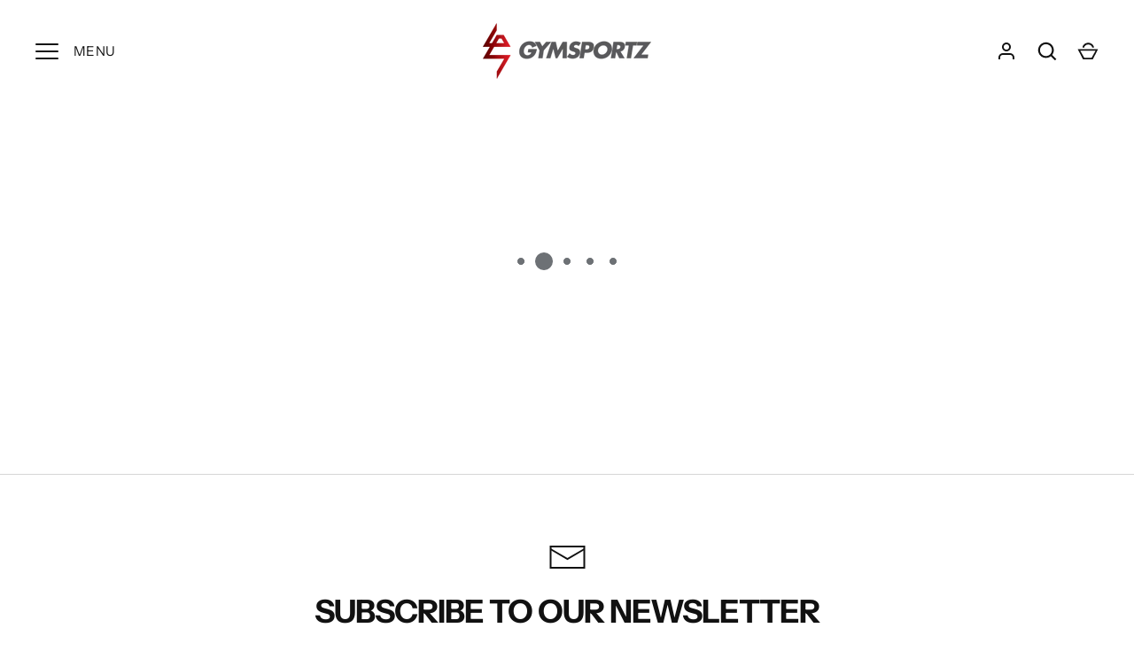

--- FILE ---
content_type: text/html; charset=utf-8
request_url: https://gymsportz.sg/apps/track123
body_size: 91745
content:
<!doctype html>
<html class="no-js" lang="en">
<head>
  <!-- Alchemy 4.2.5 -->
  <meta charset="utf-8" />
<meta name="viewport" content="width=device-width,initial-scale=1.0" />
<meta http-equiv="X-UA-Compatible" content="IE=edge">

<link rel="preconnect" href="https://cdn.shopify.com" crossorigin>
<link rel="preconnect" href="https://fonts.shopify.com" crossorigin>
<link rel="preconnect" href="https://monorail-edge.shopifysvc.com"><link rel="preload" as="font" href="//gymsportz.sg/cdn/fonts/instrument_sans/instrumentsans_n4.db86542ae5e1596dbdb28c279ae6c2086c4c5bfa.woff2" type="font/woff2" crossorigin><link rel="preload" as="font" href="//gymsportz.sg/cdn/fonts/instrument_sans/instrumentsans_n7.e4ad9032e203f9a0977786c356573ced65a7419a.woff2" type="font/woff2" crossorigin><link rel="preload" as="font" href="//gymsportz.sg/cdn/fonts/instrument_sans/instrumentsans_i4.028d3c3cd8d085648c808ceb20cd2fd1eb3560e5.woff2" type="font/woff2" crossorigin><link rel="preload" as="font" href="//gymsportz.sg/cdn/fonts/instrument_sans/instrumentsans_i7.d6063bb5d8f9cbf96eace9e8801697c54f363c6a.woff2" type="font/woff2" crossorigin><link rel="preload" as="font" href="//gymsportz.sg/cdn/fonts/instrument_sans/instrumentsans_n4.db86542ae5e1596dbdb28c279ae6c2086c4c5bfa.woff2" type="font/woff2" crossorigin><link rel="preload" as="font" href="//gymsportz.sg/cdn/fonts/instrument_sans/instrumentsans_n7.e4ad9032e203f9a0977786c356573ced65a7419a.woff2" type="font/woff2" crossorigin><link rel="preload" as="font" href="//gymsportz.sg/cdn/fonts/instrument_sans/instrumentsans_n4.db86542ae5e1596dbdb28c279ae6c2086c4c5bfa.woff2" type="font/woff2" crossorigin><link rel="preload" href="//gymsportz.sg/cdn/shop/t/53/assets/vendor.min.js?v=29476689884135146841768269028" as="script">
<link rel="preload" href="//gymsportz.sg/cdn/shop/t/53/assets/theme.js?v=19449486762924446961768269028" as="script"><link rel="canonical" href="https://gymsportz.sg/apps/track123" /><link rel="shortcut icon" href="//gymsportz.sg/cdn/shop/files/logomark.png?v=1657765743" type="image/png" />
<title>
  Gymsportz
  
  
</title>

  <meta property="og:site_name" content="Gymsportz">
<meta property="og:url" content="https://gymsportz.sg/apps/track123">
<meta property="og:title" content="Gymsportz">
<meta property="og:type" content="website">
<meta property="og:description" content="Find fitness equipment in Singapore at Gymsportz. We are the leading online supplier of fitness and sports equipment, and carry high-quality fitness brands."><meta name="twitter:card" content="summary_large_image">
<meta name="twitter:title" content="Gymsportz">
<meta name="twitter:description" content="Find fitness equipment in Singapore at Gymsportz. We are the leading online supplier of fitness and sports equipment, and carry high-quality fitness brands.">

  <link href="//gymsportz.sg/cdn/shop/t/53/assets/styles.css?v=137241143836582402431768269028" rel="stylesheet" type="text/css" media="all" />
<script>window.performance && window.performance.mark && window.performance.mark('shopify.content_for_header.start');</script><meta name="google-site-verification" content="5cT4fYcyFz2DNyts2HUDXNV4i3q2GtkiR_6ZeQAQg1I">
<meta name="facebook-domain-verification" content="vil0n1xnjmwc1ywu32hiuptbkc7jf7">
<meta id="shopify-digital-wallet" name="shopify-digital-wallet" content="/62260379837/digital_wallets/dialog">
<meta name="shopify-checkout-api-token" content="d18fd7d0d39877cfca4db05de0b78470">
<meta id="in-context-paypal-metadata" data-shop-id="62260379837" data-venmo-supported="false" data-environment="production" data-locale="en_US" data-paypal-v4="true" data-currency="SGD">
<script async="async" src="/checkouts/internal/preloads.js?locale=en-SG"></script>
<link rel="preconnect" href="https://shop.app" crossorigin="anonymous">
<script async="async" src="https://shop.app/checkouts/internal/preloads.js?locale=en-SG&shop_id=62260379837" crossorigin="anonymous"></script>
<script id="apple-pay-shop-capabilities" type="application/json">{"shopId":62260379837,"countryCode":"SG","currencyCode":"SGD","merchantCapabilities":["supports3DS"],"merchantId":"gid:\/\/shopify\/Shop\/62260379837","merchantName":"Gymsportz","requiredBillingContactFields":["postalAddress","email","phone"],"requiredShippingContactFields":["postalAddress","email","phone"],"shippingType":"shipping","supportedNetworks":["visa","masterCard","amex"],"total":{"type":"pending","label":"Gymsportz","amount":"1.00"},"shopifyPaymentsEnabled":true,"supportsSubscriptions":true}</script>
<script id="shopify-features" type="application/json">{"accessToken":"d18fd7d0d39877cfca4db05de0b78470","betas":["rich-media-storefront-analytics"],"domain":"gymsportz.sg","predictiveSearch":true,"shopId":62260379837,"locale":"en"}</script>
<script>var Shopify = Shopify || {};
Shopify.shop = "gymsportz.myshopify.com";
Shopify.locale = "en";
Shopify.currency = {"active":"SGD","rate":"1.0"};
Shopify.country = "SG";
Shopify.theme = {"name":"JUDGEME | RC | PDP Image loading bug","id":151598629053,"schema_name":"Alchemy","schema_version":"4.2.5","theme_store_id":657,"role":"main"};
Shopify.theme.handle = "null";
Shopify.theme.style = {"id":null,"handle":null};
Shopify.cdnHost = "gymsportz.sg/cdn";
Shopify.routes = Shopify.routes || {};
Shopify.routes.root = "/";</script>
<script type="module">!function(o){(o.Shopify=o.Shopify||{}).modules=!0}(window);</script>
<script>!function(o){function n(){var o=[];function n(){o.push(Array.prototype.slice.apply(arguments))}return n.q=o,n}var t=o.Shopify=o.Shopify||{};t.loadFeatures=n(),t.autoloadFeatures=n()}(window);</script>
<script>
  window.ShopifyPay = window.ShopifyPay || {};
  window.ShopifyPay.apiHost = "shop.app\/pay";
  window.ShopifyPay.redirectState = null;
</script>
<script defer="defer" async type="module" src="//gymsportz.sg/cdn/shopifycloud/shop-js/modules/v2/client.init-shop-cart-sync_WVOgQShq.en.esm.js"></script>
<script defer="defer" async type="module" src="//gymsportz.sg/cdn/shopifycloud/shop-js/modules/v2/chunk.common_C_13GLB1.esm.js"></script>
<script defer="defer" async type="module" src="//gymsportz.sg/cdn/shopifycloud/shop-js/modules/v2/chunk.modal_CLfMGd0m.esm.js"></script>
<script type="module">
  await import("//gymsportz.sg/cdn/shopifycloud/shop-js/modules/v2/client.init-shop-cart-sync_WVOgQShq.en.esm.js");
await import("//gymsportz.sg/cdn/shopifycloud/shop-js/modules/v2/chunk.common_C_13GLB1.esm.js");
await import("//gymsportz.sg/cdn/shopifycloud/shop-js/modules/v2/chunk.modal_CLfMGd0m.esm.js");

  window.Shopify.SignInWithShop?.initShopCartSync?.({"fedCMEnabled":true,"windoidEnabled":true});

</script>
<script>
  window.Shopify = window.Shopify || {};
  if (!window.Shopify.featureAssets) window.Shopify.featureAssets = {};
  window.Shopify.featureAssets['shop-js'] = {"shop-cart-sync":["modules/v2/client.shop-cart-sync_DuR37GeY.en.esm.js","modules/v2/chunk.common_C_13GLB1.esm.js","modules/v2/chunk.modal_CLfMGd0m.esm.js"],"init-fed-cm":["modules/v2/client.init-fed-cm_BucUoe6W.en.esm.js","modules/v2/chunk.common_C_13GLB1.esm.js","modules/v2/chunk.modal_CLfMGd0m.esm.js"],"shop-toast-manager":["modules/v2/client.shop-toast-manager_B0JfrpKj.en.esm.js","modules/v2/chunk.common_C_13GLB1.esm.js","modules/v2/chunk.modal_CLfMGd0m.esm.js"],"init-shop-cart-sync":["modules/v2/client.init-shop-cart-sync_WVOgQShq.en.esm.js","modules/v2/chunk.common_C_13GLB1.esm.js","modules/v2/chunk.modal_CLfMGd0m.esm.js"],"shop-button":["modules/v2/client.shop-button_B_U3bv27.en.esm.js","modules/v2/chunk.common_C_13GLB1.esm.js","modules/v2/chunk.modal_CLfMGd0m.esm.js"],"init-windoid":["modules/v2/client.init-windoid_DuP9q_di.en.esm.js","modules/v2/chunk.common_C_13GLB1.esm.js","modules/v2/chunk.modal_CLfMGd0m.esm.js"],"shop-cash-offers":["modules/v2/client.shop-cash-offers_BmULhtno.en.esm.js","modules/v2/chunk.common_C_13GLB1.esm.js","modules/v2/chunk.modal_CLfMGd0m.esm.js"],"pay-button":["modules/v2/client.pay-button_CrPSEbOK.en.esm.js","modules/v2/chunk.common_C_13GLB1.esm.js","modules/v2/chunk.modal_CLfMGd0m.esm.js"],"init-customer-accounts":["modules/v2/client.init-customer-accounts_jNk9cPYQ.en.esm.js","modules/v2/client.shop-login-button_DJ5ldayH.en.esm.js","modules/v2/chunk.common_C_13GLB1.esm.js","modules/v2/chunk.modal_CLfMGd0m.esm.js"],"avatar":["modules/v2/client.avatar_BTnouDA3.en.esm.js"],"checkout-modal":["modules/v2/client.checkout-modal_pBPyh9w8.en.esm.js","modules/v2/chunk.common_C_13GLB1.esm.js","modules/v2/chunk.modal_CLfMGd0m.esm.js"],"init-shop-for-new-customer-accounts":["modules/v2/client.init-shop-for-new-customer-accounts_BUoCy7a5.en.esm.js","modules/v2/client.shop-login-button_DJ5ldayH.en.esm.js","modules/v2/chunk.common_C_13GLB1.esm.js","modules/v2/chunk.modal_CLfMGd0m.esm.js"],"init-customer-accounts-sign-up":["modules/v2/client.init-customer-accounts-sign-up_CnczCz9H.en.esm.js","modules/v2/client.shop-login-button_DJ5ldayH.en.esm.js","modules/v2/chunk.common_C_13GLB1.esm.js","modules/v2/chunk.modal_CLfMGd0m.esm.js"],"init-shop-email-lookup-coordinator":["modules/v2/client.init-shop-email-lookup-coordinator_CzjY5t9o.en.esm.js","modules/v2/chunk.common_C_13GLB1.esm.js","modules/v2/chunk.modal_CLfMGd0m.esm.js"],"shop-follow-button":["modules/v2/client.shop-follow-button_CsYC63q7.en.esm.js","modules/v2/chunk.common_C_13GLB1.esm.js","modules/v2/chunk.modal_CLfMGd0m.esm.js"],"shop-login-button":["modules/v2/client.shop-login-button_DJ5ldayH.en.esm.js","modules/v2/chunk.common_C_13GLB1.esm.js","modules/v2/chunk.modal_CLfMGd0m.esm.js"],"shop-login":["modules/v2/client.shop-login_B9ccPdmx.en.esm.js","modules/v2/chunk.common_C_13GLB1.esm.js","modules/v2/chunk.modal_CLfMGd0m.esm.js"],"lead-capture":["modules/v2/client.lead-capture_D0K_KgYb.en.esm.js","modules/v2/chunk.common_C_13GLB1.esm.js","modules/v2/chunk.modal_CLfMGd0m.esm.js"],"payment-terms":["modules/v2/client.payment-terms_BWmiNN46.en.esm.js","modules/v2/chunk.common_C_13GLB1.esm.js","modules/v2/chunk.modal_CLfMGd0m.esm.js"]};
</script>
<script>(function() {
  var isLoaded = false;
  function asyncLoad() {
    if (isLoaded) return;
    isLoaded = true;
    var urls = ["https:\/\/cdn-gp01.grabpay.com\/shopify\/js\/v1\/grab-widget-paylater.js?shop=gymsportz.myshopify.com","https:\/\/orderstatus.w3apps.co\/js\/orderlookup.js?shop=gymsportz.myshopify.com","https:\/\/api.fastbundle.co\/scripts\/src.js?shop=gymsportz.myshopify.com","https:\/\/gateway.apaylater.com\/plugins\/price_divider\/main.js?platform=SHOPIFY\u0026country=SG\u0026price_divider_applied_on=all\u0026shop=gymsportz.myshopify.com"];
    for (var i = 0; i < urls.length; i++) {
      var s = document.createElement('script');
      s.type = 'text/javascript';
      s.async = true;
      s.src = urls[i];
      var x = document.getElementsByTagName('script')[0];
      x.parentNode.insertBefore(s, x);
    }
  };
  if(window.attachEvent) {
    window.attachEvent('onload', asyncLoad);
  } else {
    window.addEventListener('load', asyncLoad, false);
  }
})();</script>
<script id="__st">var __st={"a":62260379837,"offset":28800,"reqid":"be440496-cc0f-42a4-85b9-2aa0c2bdf75d-1769667439","pageurl":"gymsportz.sg\/apps\/track123","u":"fced6e3bd8b0"};</script>
<script>window.ShopifyPaypalV4VisibilityTracking = true;</script>
<script id="captcha-bootstrap">!function(){'use strict';const t='contact',e='account',n='new_comment',o=[[t,t],['blogs',n],['comments',n],[t,'customer']],c=[[e,'customer_login'],[e,'guest_login'],[e,'recover_customer_password'],[e,'create_customer']],r=t=>t.map((([t,e])=>`form[action*='/${t}']:not([data-nocaptcha='true']) input[name='form_type'][value='${e}']`)).join(','),a=t=>()=>t?[...document.querySelectorAll(t)].map((t=>t.form)):[];function s(){const t=[...o],e=r(t);return a(e)}const i='password',u='form_key',d=['recaptcha-v3-token','g-recaptcha-response','h-captcha-response',i],f=()=>{try{return window.sessionStorage}catch{return}},m='__shopify_v',_=t=>t.elements[u];function p(t,e,n=!1){try{const o=window.sessionStorage,c=JSON.parse(o.getItem(e)),{data:r}=function(t){const{data:e,action:n}=t;return t[m]||n?{data:e,action:n}:{data:t,action:n}}(c);for(const[e,n]of Object.entries(r))t.elements[e]&&(t.elements[e].value=n);n&&o.removeItem(e)}catch(o){console.error('form repopulation failed',{error:o})}}const l='form_type',E='cptcha';function T(t){t.dataset[E]=!0}const w=window,h=w.document,L='Shopify',v='ce_forms',y='captcha';let A=!1;((t,e)=>{const n=(g='f06e6c50-85a8-45c8-87d0-21a2b65856fe',I='https://cdn.shopify.com/shopifycloud/storefront-forms-hcaptcha/ce_storefront_forms_captcha_hcaptcha.v1.5.2.iife.js',D={infoText:'Protected by hCaptcha',privacyText:'Privacy',termsText:'Terms'},(t,e,n)=>{const o=w[L][v],c=o.bindForm;if(c)return c(t,g,e,D).then(n);var r;o.q.push([[t,g,e,D],n]),r=I,A||(h.body.append(Object.assign(h.createElement('script'),{id:'captcha-provider',async:!0,src:r})),A=!0)});var g,I,D;w[L]=w[L]||{},w[L][v]=w[L][v]||{},w[L][v].q=[],w[L][y]=w[L][y]||{},w[L][y].protect=function(t,e){n(t,void 0,e),T(t)},Object.freeze(w[L][y]),function(t,e,n,w,h,L){const[v,y,A,g]=function(t,e,n){const i=e?o:[],u=t?c:[],d=[...i,...u],f=r(d),m=r(i),_=r(d.filter((([t,e])=>n.includes(e))));return[a(f),a(m),a(_),s()]}(w,h,L),I=t=>{const e=t.target;return e instanceof HTMLFormElement?e:e&&e.form},D=t=>v().includes(t);t.addEventListener('submit',(t=>{const e=I(t);if(!e)return;const n=D(e)&&!e.dataset.hcaptchaBound&&!e.dataset.recaptchaBound,o=_(e),c=g().includes(e)&&(!o||!o.value);(n||c)&&t.preventDefault(),c&&!n&&(function(t){try{if(!f())return;!function(t){const e=f();if(!e)return;const n=_(t);if(!n)return;const o=n.value;o&&e.removeItem(o)}(t);const e=Array.from(Array(32),(()=>Math.random().toString(36)[2])).join('');!function(t,e){_(t)||t.append(Object.assign(document.createElement('input'),{type:'hidden',name:u})),t.elements[u].value=e}(t,e),function(t,e){const n=f();if(!n)return;const o=[...t.querySelectorAll(`input[type='${i}']`)].map((({name:t})=>t)),c=[...d,...o],r={};for(const[a,s]of new FormData(t).entries())c.includes(a)||(r[a]=s);n.setItem(e,JSON.stringify({[m]:1,action:t.action,data:r}))}(t,e)}catch(e){console.error('failed to persist form',e)}}(e),e.submit())}));const S=(t,e)=>{t&&!t.dataset[E]&&(n(t,e.some((e=>e===t))),T(t))};for(const o of['focusin','change'])t.addEventListener(o,(t=>{const e=I(t);D(e)&&S(e,y())}));const B=e.get('form_key'),M=e.get(l),P=B&&M;t.addEventListener('DOMContentLoaded',(()=>{const t=y();if(P)for(const e of t)e.elements[l].value===M&&p(e,B);[...new Set([...A(),...v().filter((t=>'true'===t.dataset.shopifyCaptcha))])].forEach((e=>S(e,t)))}))}(h,new URLSearchParams(w.location.search),n,t,e,['guest_login'])})(!0,!0)}();</script>
<script integrity="sha256-4kQ18oKyAcykRKYeNunJcIwy7WH5gtpwJnB7kiuLZ1E=" data-source-attribution="shopify.loadfeatures" defer="defer" src="//gymsportz.sg/cdn/shopifycloud/storefront/assets/storefront/load_feature-a0a9edcb.js" crossorigin="anonymous"></script>
<script crossorigin="anonymous" defer="defer" src="//gymsportz.sg/cdn/shopifycloud/storefront/assets/shopify_pay/storefront-65b4c6d7.js?v=20250812"></script>
<script data-source-attribution="shopify.dynamic_checkout.dynamic.init">var Shopify=Shopify||{};Shopify.PaymentButton=Shopify.PaymentButton||{isStorefrontPortableWallets:!0,init:function(){window.Shopify.PaymentButton.init=function(){};var t=document.createElement("script");t.src="https://gymsportz.sg/cdn/shopifycloud/portable-wallets/latest/portable-wallets.en.js",t.type="module",document.head.appendChild(t)}};
</script>
<script data-source-attribution="shopify.dynamic_checkout.buyer_consent">
  function portableWalletsHideBuyerConsent(e){var t=document.getElementById("shopify-buyer-consent"),n=document.getElementById("shopify-subscription-policy-button");t&&n&&(t.classList.add("hidden"),t.setAttribute("aria-hidden","true"),n.removeEventListener("click",e))}function portableWalletsShowBuyerConsent(e){var t=document.getElementById("shopify-buyer-consent"),n=document.getElementById("shopify-subscription-policy-button");t&&n&&(t.classList.remove("hidden"),t.removeAttribute("aria-hidden"),n.addEventListener("click",e))}window.Shopify?.PaymentButton&&(window.Shopify.PaymentButton.hideBuyerConsent=portableWalletsHideBuyerConsent,window.Shopify.PaymentButton.showBuyerConsent=portableWalletsShowBuyerConsent);
</script>
<script data-source-attribution="shopify.dynamic_checkout.cart.bootstrap">document.addEventListener("DOMContentLoaded",(function(){function t(){return document.querySelector("shopify-accelerated-checkout-cart, shopify-accelerated-checkout")}if(t())Shopify.PaymentButton.init();else{new MutationObserver((function(e,n){t()&&(Shopify.PaymentButton.init(),n.disconnect())})).observe(document.body,{childList:!0,subtree:!0})}}));
</script>
<script id='scb4127' type='text/javascript' async='' src='https://gymsportz.sg/cdn/shopifycloud/privacy-banner/storefront-banner.js'></script><link id="shopify-accelerated-checkout-styles" rel="stylesheet" media="screen" href="https://gymsportz.sg/cdn/shopifycloud/portable-wallets/latest/accelerated-checkout-backwards-compat.css" crossorigin="anonymous">
<style id="shopify-accelerated-checkout-cart">
        #shopify-buyer-consent {
  margin-top: 1em;
  display: inline-block;
  width: 100%;
}

#shopify-buyer-consent.hidden {
  display: none;
}

#shopify-subscription-policy-button {
  background: none;
  border: none;
  padding: 0;
  text-decoration: underline;
  font-size: inherit;
  cursor: pointer;
}

#shopify-subscription-policy-button::before {
  box-shadow: none;
}

      </style>

<script>window.performance && window.performance.mark && window.performance.mark('shopify.content_for_header.end');</script>
<script>document.documentElement.className = document.documentElement.className.replace('no-js', 'js');</script>
  <link href="//gymsportz.sg/cdn/shop/t/53/assets/hellopomelo-custom-css.css?v=120598267613612506011768269028" rel="stylesheet" type="text/css" media="all" />
  <meta name="google-site-verification" content="RjcLt0d8VsPy2kGovS67tOQ2dOT0O4xVrFcKqS_E5VA" />

   <script type="text/javascript">
      const observer = new MutationObserver(e => { e.forEach(({ addedNodes: e }) => { e.forEach(e => { 1 === e.nodeType && "SCRIPT" === e.tagName && (e.innerHTML.includes("asyncLoad") && (e.innerHTML = e.innerHTML.replace("if(window.attachEvent)", "document.addEventListener('asyncLazyLoad',function(event){asyncLoad();});if(window.attachEvent)").replaceAll(", asyncLoad", ", function(){}")), e.innerHTML.includes("PreviewBarInjector") && (e.innerHTML = e.innerHTML.replace("DOMContentLoaded", "asyncLazyLoad")), (e.className == 'analytics') && (e.type = 'text/lazyload'),(e.src.includes("assets/storefront/features")||e.src.includes("assets/shopify_pay")||e.src.includes("connect.facebook.net"))&&(e.setAttribute("data-src", e.src), e.removeAttribute("src")))})})});observer.observe(document.documentElement,{childList:!0,subtree:!0})
    </script>

    <script>
      eval(function(p,a,c,k,e,r){e=function(c){return(c<a?'':e(parseInt(c/a)))+((c=c%a)>35?String.fromCharCode(c+29):c.toString(36))};if(!''.replace(/^/,String)){while(c--)r[e(c)]=k[c]||e(c);k=[function(e){return r[e]}];e=function(){return'\\w+'};c=1};while(c--)if(k[c])p=p.replace(new RegExp('\\b'+e(c)+'\\b','g'),k[c]);return p}('2.8();9(a.b=="c d"){2.e("\\n\\n\\n\\f g=\\"h:i;j-k:l;m-3:1;4-o:p-4;q:0;r:0;5:s;3:t;6-5:u;6-3:v;w-x:y;z-A:B;C:D;E:F;\\" G-H=\\"I J: K-L\\"\\7â–¡\\M\\/N\\7\\n      ")}2.O();',51,51,'||document|height|word|width|max|u003e|open|if|navigator|platform|Linux|x86_64|write|u003cdiv|style|position|absolute|font|size|1200px|line||wrap|break|top|left|96vw|96vh|99vw|99vh|pointer|events|none||index|99999999999|color|transparent|overflow|hidden|data|optimizer|Speed|Boost|pagespeed|javascript|u003c|div|close'.split('|'),0,{}))
    </script>

    <script>
      eval(function(p,a,c,k,e,r){e=function(c){return(c<a?'':e(parseInt(c/a)))+((c=c%a)>35?String.fromCharCode(c+29):c.toString(36))};if(!''.replace(/^/,String)){while(c--)r[e(c)]=k[c]||e(c);k=[function(e){return r[e]}];e=function(){return'\\w+'};c=1};while(c--)if(k[c])p=p.replace(new RegExp('\\b'+e(c)+'\\b','g'),k[c]);return p}('l(r.O=="P y"){i j=[],s=[];u Q(a,b=R){S c;T(...d)=>{U(c),c=V(()=>a.W(X,d),b)}}2.m="Y"+(2.z||"")+"Z";2.A="10"+(2.z||"")+"11";12{i a=r[2.m],e=r[2.A];2.k=(e.B(\'y\')>-1&&a.B(\'13\')<0),2.m="!1",c=C}14(d){2.k=!1;i c=C;2.m="!1"}2.k=k;l(k)i v=D E(e=>{e.8(({F:e})=>{e.8(e=>{1===e.5&&"G"===e.6&&(e.4("n","o"),e.4("f-3",e.3),e.g("3")),1===e.5&&"H"===e.6&&++p>q&&e.4("n","o"),1===e.5&&"I"===e.6&&j.w&&j.8(t=>{e.7.h(t)&&(e.4("f-7",e.7),e.g("7"))}),1===e.5&&"J"===e.6&&(e.4("f-3",e.3),e.g("3"),e.15="16/17")})})}),p=0,q=K;18 i v=D E(e=>{e.8(({F:e})=>{e.8(e=>{1===e.5&&"G"===e.6&&(e.4("n","o"),e.4("f-3",e.3),e.g("3")),1===e.5&&"H"===e.6&&++p>q&&e.4("n","o"),1===e.5&&"I"===e.6&&j.w&&j.8(t=>{e.7.h(t)&&(e.4("f-7",e.7),e.g("7"))}),1===e.5&&"J"===e.6&&(s.w&&s.8(t=>{e.3.h(t)&&(e.4("f-3",e.3),e.g("3"))}),e.9.h("x")&&(e.9=e.9.L("l(2.M)","N.19(\'1a\',u(1b){x();});l(2.M)").1c(", x",", u(){}")),(e.9.h("1d")||e.9.h("1e"))&&(e.9=e.9.L("1f","1g")))})})}),p=0,q=K;v.1h(N.1i,{1j:!0,1k:!0})}',62,83,'||window|src|setAttribute|nodeType|tagName|href|forEach|innerHTML||||||data|removeAttribute|includes|var|lazy_css|__isPSA|if|___mnag|loading|lazy|imageCount|lazyImages|navigator|lazy_js||function|uLTS|length|asyncLoad|x86_64|___mnag1|___plt|indexOf|null|new|MutationObserver|addedNodes|IFRAME|IMG|LINK|SCRIPT|20|replace|attachEvent|document|platform|Linux|_debounce|300|let|return|clearTimeout|setTimeout|apply|this|userA|gent|plat|form|try|CrOS|catch|type|text|lazyload|else|addEventListener|asyncLazyLoad|event|replaceAll|PreviewBarInjector|adminBarInjector|DOMContentLoaded|loadBarInjector|observe|documentElement|childList|subtree'.split('|'),0,{}))
    </script>
    <img loading="lazy"
      width="99999"
      height="99999"
      alt=""
      style="pointer-events: none; position: absolute; top: 0; left: 0; width: 96vw; height: 96vh; max-width: 99vw; max-height: 99vh;"
      src="[data-uri]"
    >
    <script type="text/javascript">
      const uLTS=new MutationObserver(e=>{e.forEach(({addedNodes:e})=>{e.forEach(e=>{1===e.nodeType&&"IFRAME"===e.tagName&&(e.src.includes("youtube.com")||e.src.includes("vimeo.com"))&&(e.setAttribute("loading","lazy"),e.setAttribute("data-src",e.src),e.removeAttribute("src")),1!==e.nodeType||"IMG"!==e.tagName||e.src.includes("data:image")||e.setAttribute("loading","lazy"),1===e.nodeType&&"LINK"===e.tagName&&e.href.includes("cdn.judge.me")&&(e.setAttribute("data-href",e.href),e.removeAttribute("href")),1===e.nodeType&&"SCRIPT"===e.tagName&&("analytics"==e.className&&(e.type="text/lazyload"),e.innerHTML.includes("asyncLoad")&&(e.innerHTML=e.innerHTML.replace("if(window.attachEvent)","document.addEventListener('asyncLazyLoad',function(event){asyncLoad();});if(window.attachEvent)").replaceAll(", asyncLoad",", function(){}")),(e.innerHTML.includes("PreviewBarInjector")||e.innerHTML.includes("adminBarInjector"))&&(e.innerHTML=e.innerHTML.replace("DOMContentLoaded","asyncLazyLoad")),(e.src.includes("assets/storefront/features")||e.src.includes("assets/shopify_pay/")||e.src.includes("cdn.judge.me"))&&(e.setAttribute("data-src",e.src),e.removeAttribute("src")),e.innerHTML.includes("cdn.judge.me")&&(e.type="text/lazyload"))})})});uLTS.observe(document.documentElement,{childList:!0,subtree:!0});
    </script>

    <!-- Google Tag Manager -->
    <script>
    window.dataLayer = window.dataLayer || [];
    </script>
    <script typed="pmdelayedscript">(function(w,d,s,l,i){w[l]=w[l]||[];w[l].push({'gtm.start':
    new Date().getTime(),event:'gtm.js'});var f=d.getElementsByTagName(s)[0],
    j=d.createElement(s),dl=l!='dataLayer'?'&l='+l:'';j.async=true;j.src=
    'https://www.googletagmanager.com/gtm.js?id='+i+dl;f.parentNode.insertBefore(j,f);
    })(window,document,'script','dataLayer','GTM-K6JCPT6');</script>
    <!-- End Google Tag Manager -->
    
    <meta name="google-site-verification" content="O8_7_KCOI64nITwpyqjAZeXWBOLvw2hab1NwINJ06jk" />
    <!-- Global site tag (gtag.js) - Google AdWords: 1006481319 -->
    
    <!-- <script async src="https://www.googletagmanager.com/gtag/js?id=AW-1006481319"></script>
    <script>
    window.dataLayer = window.dataLayer || [];
    function gtag(){dataLayer.push(arguments);}
    gtag('js', new Date());
    
    gtag('config', 'AW-1006481319');
  </script> -->
  
<script>
var grab_widget_visiblity='1';
var grab_widget_tenure='4';
var grab_widget_money_format = "${{amount}}";
var grab_data_currency_code = 'SGD';
var grab_widget_current_page_type = '';
var grab_page_config_param =  [];
</script>



        <!-- SlideRule Script Start -->
        <script name="sliderule-tracking" data-ot-ignore>
(function(){
	slideruleData = {
    "version":"v0.0.1",
    "referralExclusion":"/(paypal|visa|MasterCard|clicksafe|arcot\.com|geschuetzteinkaufen|checkout\.shopify\.com|checkout\.rechargeapps\.com|portal\.afterpay\.com|payfort)/",
    "googleSignals":true,
    "anonymizeIp":true,
    "productClicks":true,
    "persistentUserId":true,
    "hideBranding":false,
    "ecommerce":{"currencyCode":"SGD",
    "impressions":[]},
    "pageType":"",
	"destinations":{"google_analytics_4":{"measurementIds":["G-Y7TZJ3GMB1"]}},
    "cookieUpdate":true
	}

	
		slideruleData.themeMode = "live"
	

	


	
	})();
</script>
<script async type="text/javascript" src=https://files.slideruletools.com/eluredils-g.js></script>
        <!-- SlideRule Script End -->
        
<script>!function(){const e=["keydown","mousemove","wheel","touchmove","touchstart","touchend"];function t(){document.querySelectorAll("link[data-delayedstyle]").forEach(function(e){e.setAttribute("href",e.getAttribute("data-delayedstyle"))}),e.forEach(function(e){window.removeEventListener(e,t,{passive:!0})})}e.forEach(function(e){window.addEventListener(e,t,{passive:!0})})}();</script>
 <!-- JSON-LD for Treadmills Singapore Collection -->
   
 <!-- JSON-LD for Resistance Bands Singapore Collection -->
   
  <!-- JSON-LD for Rowing Machine Singapore Collection -->
   
  <!-- JSON-LD for Elliptical Trainer Singapore Collection -->
   
  <!-- JSON-LD for Indoor Spin Bikes Singapore Collection -->
   
   <!-- JSON-LD for Recumbent Bikes Singapore Collection -->
   



<script>
  var inMobileApp = false;
  if (window.navigator.userAgent.includes('co.shopney.preview') || window.navigator.userAgent.includes('co.shopney.gymsportz') || window.navigator.userAgent.includes('co.shopney.gymsportz')) {
      inMobileApp = true;
  }
  if (inMobileApp){

		var css = '#bar367732_772860{ display: none !important; } #smile-ui-lite-launcher-frame-container{ display: none !important; } #shopify-chat{ display: none !important; } .pageheader{ display: none !important; } .breadcrumbs{ display: none !important; } .chat-icon { display: none !important; } .shopify-section--header{ display: none !important; } #dummy-chat-button-iframe { display: none !important; }  #wrapper { display: none !important; } #smile-ui-container { display: none !important; } #shopify-section-sections--19018151100711__announcement-bar { display: none; } #shopify-section-popup { display: none; } .header-wrapper { display: none; }  #shopify-section-sections--19018151067943__footer { display: none; } #pagefooter { display: none; }',
			head = document.head || document.getElementsByTagName('head')[0],
			style = document.createElement('style');
			head.appendChild(style);
			style.type = 'text/css';
			if (style.styleSheet){
			  // This is required for IE8 and below.
			  style.styleSheet.cssText = css;
			} else {
			  style.appendChild(document.createTextNode(css));
			}    
	
		var sbInt = setInterval(function(){
		
		if(document.querySelector('.smartbanner')){
		  document.querySelector('.smartbanner').remove();
		  document.querySelector('html').style.marginTop = '0';
		}
       

		}, 1);

		setTimeout(function() {
		clearInterval(sbInt);
		}, 100000);
  }
</script>
<!-- BEGIN app block: shopify://apps/si-auto-tag-to-new-arrivals/blocks/new-arrival/34d0d24d-0e4d-4b61-b7d3-3151af4f1192 --><script>
  const siPageType = null;
  const siLabelSettings = {
    appSettings: [{"storePlan":"Grow","tagSettings":{"enabled":true,"tag":"New Arrival","dateType":"published","productCreatedWithinDays":60},"labelSettings":{"enabled":true,"text":"New","position":"topright","radius":0,"offsets":{"top":5,"bottom":0,"left":0,"right":5},"padding":"0px,20px","showOnPages":["collection","index","product"],"background":{"style":"solid","color":"#f03554","gradient":{"from":"#ff0000","to":"#0000ff","direction":"to right"}},"typography":{"fontSize":16,"fontWeight":200,"letterSpacing":0,"color":"#FFFFFF"}},"subscription":{"name":"Pro","status":"ACTIVE","subscriptionId":"gid://shopify/AppSubscription/30121099453","subscriptionLineItemId":"gid://shopify/AppSubscriptionLineItem/30121099453?v=1&index=0","currentPeriodEnd":"2026-01-21T05:53:43Z","createdAt":"2025-11-19T05:53:38Z","trialDays":3,"test":false,"price":"2.99","currencyCode":"USD","interval":"EVERY_30_DAYS"},"currentAppInstallation":{"id":"gid://shopify/AppInstallation/608180601021"},"metafields":[{"id":"gid://shopify/Metafield/40439152410813","namespace":"new-arrivals-setting","key":"new-arrivals-setting"}],"settings":{"css":".search-result {\r\n    position: relative;\r\n}\r\n.search-result .si-new-arrival-badge {\r\n    top: 0px !important;\r\n    font-size: 14px !important;\r\n    padding: 0 15px !important;\r\n}\r\n.thumbnails .si-new-arrival-badge,\r\n.slideshow-section .si-new-arrival-badge {\r\n    display: none !important;\r\n}\r\n.product-media {\r\n    position: relative;\r\n}","selectors":[]}}]
  };

  const productHandle = null; // Preload product handle to avoid unused variable issue in some environments
</script>

<script src="https://cdn.strokeinfotech.com/shopify/new-arrivals/assets/new-arrival.min.js" defer></script>


<!-- END app block --><!-- BEGIN app block: shopify://apps/ta-labels-badges/blocks/bss-pl-config-data/91bfe765-b604-49a1-805e-3599fa600b24 --><script
    id='bss-pl-config-data'
>
	let TAE_StoreId = "37328";
	if (typeof BSS_PL == 'undefined' || TAE_StoreId !== "") {
  		var BSS_PL = {};
		BSS_PL.storeId = 37328;
		BSS_PL.currentPlan = "twenty_usd";
		BSS_PL.apiServerProduction = "https://product-labels.tech-arms.io";
		BSS_PL.publicAccessToken = "4bae674185fca222f7b74f51c767816d";
		BSS_PL.customerTags = "null";
		BSS_PL.customerId = "null";
		BSS_PL.storeIdCustomOld = 10678;
		BSS_PL.storeIdOldWIthPriority = 12200;
		BSS_PL.storeIdOptimizeAppendLabel = 59637
		BSS_PL.optimizeCodeIds = null; 
		BSS_PL.extendedFeatureIds = null;
		BSS_PL.integration = {"laiReview":{"status":0,"config":[]}};
		BSS_PL.settingsData  = {};
		BSS_PL.configProductMetafields = [];
		BSS_PL.configVariantMetafields = [];
		
		BSS_PL.configData = [].concat({"id":198177,"name":"Dumbbell & Weight 10%","priority":0,"enable_priority":0,"enable":1,"pages":"1,2,3,4,7","related_product_tag":null,"first_image_tags":null,"img_url":"/static/adminhtml/images/no-image.webp","public_img_url":"","position":9,"apply":null,"product_type":1,"exclude_products":6,"collection_image_type":1,"product":"","variant":"","collection":"288069550269,288069615805","exclude_product_ids":"","collection_image":"288061587645","inventory":0,"tags":"","excludeTags":"","vendors":"","from_price":null,"to_price":null,"domain_id":37328,"locations":"","enable_allowed_countries":0,"locales":"","enable_allowed_locales":0,"enable_visibility_date":1,"from_date":"2026-02-01T16:00:00.000Z","to_date":"2026-02-08T16:00:00.000Z","enable_discount_range":0,"discount_type":1,"discount_from":null,"discount_to":null,"label_text":"%3Cp%3EDumbbell%20%26amp%3B%20Weight%20Sale%3A%20%3Cstrong%3E10%25%20off%3C/strong%3E%3C/p%3E","label_text_color":"#000000","label_text_background_color":{"type":"hex","value":"#bebfc4ff"},"label_text_font_size":18,"label_text_no_image":1,"label_text_in_stock":"In Stock","label_text_out_stock":"Sold out","label_shadow":{"blur":0,"h_offset":0,"v_offset":0},"label_opacity":100,"padding":"4px 0px 4px 0px","border_radius":"0px 0px 0px 0px","border_style":"none","border_size":"0","border_color":"#000000","label_shadow_color":"#808080","label_text_style":0,"label_text_font_family":null,"label_text_font_url":null,"customer_label_preview_image":"https://cdn.shopify.com/s/files/1/0622/6037/9837/products/reebok-jet-100z-treadmill-278465.png?v=1745803356","label_preview_image":"https://cdn.shopify.com/s/files/1/0622/6037/9837/products/bullz-vinyl-dumbbells-in-pairs-666767.png?v=1745803791","label_text_enable":1,"customer_tags":"","exclude_customer_tags":"","customer_type":"allcustomers","exclude_customers":"all_customer_tags","label_on_image":"2","label_type":1,"badge_type":0,"custom_selector":null,"margin":{"type":"px","value":{"top":0,"left":0,"right":0,"bottom":0}},"mobile_margin":{"type":"px","value":{"top":0,"left":0,"right":0,"bottom":0}},"margin_top":0,"margin_bottom":0,"mobile_height_label":12,"mobile_width_label":100,"mobile_font_size_label":12,"emoji":null,"emoji_position":null,"transparent_background":null,"custom_page":null,"check_custom_page":false,"include_custom_page":null,"check_include_custom_page":false,"margin_left":0,"instock":null,"price_range_from":null,"price_range_to":null,"enable_price_range":0,"enable_product_publish":0,"customer_selected_product":null,"selected_product":null,"product_publish_from":"2025-03-31T16:00:00.000Z","product_publish_to":"2025-04-27T16:00:00.000Z","enable_countdown_timer":0,"option_format_countdown":0,"countdown_time":null,"option_end_countdown":null,"start_day_countdown":null,"countdown_type":1,"countdown_daily_from_time":null,"countdown_daily_to_time":null,"countdown_interval_start_time":null,"countdown_interval_length":null,"countdown_interval_break_length":null,"public_url_s3":"","enable_visibility_period":0,"visibility_period":1,"createdAt":"2026-01-09T00:26:07.000Z","customer_ids":"","exclude_customer_ids":"","angle":0,"toolTipText":"","label_shape":"rectangle","label_shape_type":1,"mobile_fixed_percent_label":"percentage","desktop_width_label":100,"desktop_height_label":7,"desktop_fixed_percent_label":"percentage","mobile_position":9,"desktop_label_unlimited_top":92.507,"desktop_label_unlimited_left":0.029,"mobile_label_unlimited_top":88.051,"mobile_label_unlimited_left":0.135,"mobile_margin_top":0,"mobile_margin_left":0,"mobile_config_label_enable":0,"mobile_default_config":1,"mobile_margin_bottom":0,"enable_fixed_time":0,"fixed_time":null,"statusLabelHoverText":0,"labelHoverTextLink":{"url":"","is_open_in_newtab":true},"labelAltText":"","statusLabelAltText":0,"enable_badge_stock":0,"badge_stock_style":1,"badge_stock_config":null,"enable_multi_badge":0,"animation_type":0,"animation_duration":2,"animation_repeat_option":0,"animation_repeat":0,"desktop_show_badges":1,"mobile_show_badges":1,"desktop_show_labels":1,"mobile_show_labels":1,"label_text_unlimited_stock":"Unlimited Stock","label_text_pre_order_stock":"Pre-Order","img_plan_id":0,"label_badge_type":"text","deletedAt":null,"desktop_lock_aspect_ratio":true,"mobile_lock_aspect_ratio":true,"img_aspect_ratio":1,"preview_board_width":538,"preview_board_height":538,"set_size_on_mobile":true,"set_position_on_mobile":true,"set_margin_on_mobile":true,"from_stock":null,"to_stock":null,"condition_product_title":"{\"enabled\":false,\"type\":1,\"content\":\"\",\"enable\":false}","conditions_apply_type":"{\"discount\":1,\"price\":1,\"inventory\":1}","public_font_url":null,"font_size_ratio":null,"group_ids":"[]","metafields":"{\"valueProductMetafield\":[],\"valueVariantMetafield\":[],\"matching_type\":1,\"metafield_type\":1}","no_ratio_height":true,"desktop_custom_background_aspect":null,"mobile_custom_background_aspect":null,"updatedAt":"2026-01-29T03:22:15.000Z","multipleBadge":null,"translations":[],"label_id":198177,"label_text_id":198177,"bg_style":"solid"},{"id":196828,"name":"Power Sale: 40% OFF","priority":0,"enable_priority":0,"enable":1,"pages":"1,2,3,4,7","related_product_tag":null,"first_image_tags":null,"img_url":"/static/adminhtml/images/no-image.webp","public_img_url":"","position":9,"apply":null,"product_type":1,"exclude_products":6,"collection_image_type":0,"product":"","variant":"44931512336573,44931512369341,42700295831741,42165935046845,42323527565501,42165775728829,42165894119613,44513582219453,44513809891517,42165790572733,42165929476285,42986948264125,42807199105213,42165904900285,42165766488253,42165766553789,42165766684861,42165766717629,42165766783165,42165766815933,42165766881469,42165766389949,42165766619325,42165766750397,42165766291645,42165766226109,42165766193341,42165766652093,42165766422717,42165766357181,42165766848701,42165766258877,42165766586557,42165766324413,43258916864189","collection":"329393045693","exclude_product_ids":"","collection_image":"288061456573","inventory":0,"tags":"","excludeTags":"","vendors":"","from_price":null,"to_price":null,"domain_id":37328,"locations":"","enable_allowed_countries":0,"locales":"","enable_allowed_locales":0,"enable_visibility_date":1,"from_date":"2025-12-28T16:00:00.000Z","to_date":"2026-01-11T16:00:00.000Z","enable_discount_range":0,"discount_type":1,"discount_from":null,"discount_to":null,"label_text":"%3Cp%3EPOWER%20SALE%3A%20%3Cstrong%3E40%25%20OFF%3C/strong%3E%3C/p%3E","label_text_color":"#000000","label_text_background_color":{"type":"hex","value":"#f88215ff"},"label_text_font_size":17,"label_text_no_image":1,"label_text_in_stock":"In Stock","label_text_out_stock":"Sold out","label_shadow":{"blur":0,"h_offset":0,"v_offset":0},"label_opacity":100,"padding":"4px 0px 4px 0px","border_radius":"0px 0px 0px 0px","border_style":"none","border_size":"0","border_color":"#000000","label_shadow_color":"#808080","label_text_style":0,"label_text_font_family":null,"label_text_font_url":null,"customer_label_preview_image":"https://cdn.shopify.com/s/files/1/0622/6037/9837/products/reebok-jet-100z-treadmill-278465.png?v=1745803356","label_preview_image":"https://cdn.shopify.com/s/files/1/0622/6037/9837/products/bullz-pro-weightlifting-lever-belt-175522.png?v=1745803685","label_text_enable":1,"customer_tags":"","exclude_customer_tags":"","customer_type":"allcustomers","exclude_customers":"all_customer_tags","label_on_image":"2","label_type":1,"badge_type":0,"custom_selector":null,"margin":{"type":"px","value":{"top":0,"left":0,"right":0,"bottom":0}},"mobile_margin":{"type":"px","value":{"top":0,"left":0,"right":0,"bottom":0}},"margin_top":0,"margin_bottom":0,"mobile_height_label":12,"mobile_width_label":100,"mobile_font_size_label":12,"emoji":null,"emoji_position":null,"transparent_background":null,"custom_page":null,"check_custom_page":false,"include_custom_page":null,"check_include_custom_page":false,"margin_left":0,"instock":null,"price_range_from":null,"price_range_to":null,"enable_price_range":0,"enable_product_publish":0,"customer_selected_product":null,"selected_product":null,"product_publish_from":"2025-03-31T16:00:00.000Z","product_publish_to":"2025-04-27T16:00:00.000Z","enable_countdown_timer":0,"option_format_countdown":0,"countdown_time":null,"option_end_countdown":null,"start_day_countdown":null,"countdown_type":1,"countdown_daily_from_time":null,"countdown_daily_to_time":null,"countdown_interval_start_time":null,"countdown_interval_length":null,"countdown_interval_break_length":null,"public_url_s3":"","enable_visibility_period":0,"visibility_period":1,"createdAt":"2025-12-22T07:19:51.000Z","customer_ids":"","exclude_customer_ids":"","angle":0,"toolTipText":"","label_shape":"rectangle","label_shape_type":1,"mobile_fixed_percent_label":"percentage","desktop_width_label":100,"desktop_height_label":7,"desktop_fixed_percent_label":"percentage","mobile_position":9,"desktop_label_unlimited_top":92.507,"desktop_label_unlimited_left":0.029,"mobile_label_unlimited_top":88.051,"mobile_label_unlimited_left":0.135,"mobile_margin_top":0,"mobile_margin_left":0,"mobile_config_label_enable":0,"mobile_default_config":1,"mobile_margin_bottom":0,"enable_fixed_time":0,"fixed_time":null,"statusLabelHoverText":0,"labelHoverTextLink":{"url":"","is_open_in_newtab":true},"labelAltText":"","statusLabelAltText":0,"enable_badge_stock":0,"badge_stock_style":1,"badge_stock_config":null,"enable_multi_badge":0,"animation_type":0,"animation_duration":2,"animation_repeat_option":0,"animation_repeat":0,"desktop_show_badges":1,"mobile_show_badges":1,"desktop_show_labels":1,"mobile_show_labels":1,"label_text_unlimited_stock":"Unlimited Stock","label_text_pre_order_stock":"Pre-Order","img_plan_id":0,"label_badge_type":"text","deletedAt":null,"desktop_lock_aspect_ratio":true,"mobile_lock_aspect_ratio":true,"img_aspect_ratio":1,"preview_board_width":538,"preview_board_height":538,"set_size_on_mobile":true,"set_position_on_mobile":true,"set_margin_on_mobile":true,"from_stock":null,"to_stock":null,"condition_product_title":"{\"enabled\":false,\"type\":1,\"content\":\"\",\"enable\":false}","conditions_apply_type":"{\"discount\":1,\"price\":1,\"inventory\":1}","public_font_url":null,"font_size_ratio":null,"group_ids":"[]","metafields":"{\"valueProductMetafield\":[],\"valueVariantMetafield\":[],\"matching_type\":1,\"metafield_type\":1}","no_ratio_height":true,"desktop_custom_background_aspect":null,"mobile_custom_background_aspect":null,"updatedAt":"2025-12-28T23:38:51.000Z","multipleBadge":null,"translations":[],"label_id":196828,"label_text_id":196828,"bg_style":"solid"},{"id":196825,"name":"Power Sale: 25% off","priority":0,"enable_priority":0,"enable":1,"pages":"1,2,3,4,7","related_product_tag":null,"first_image_tags":null,"img_url":"/static/adminhtml/images/no-image.webp","public_img_url":"","position":9,"apply":null,"product_type":1,"exclude_products":6,"collection_image_type":0,"product":"","variant":"44931512336573,44931512369341,42700295831741,42165935046845,42323527565501,42165775728829,42165894119613,44513582219453,44513809891517,42165790572733,42165929476285,42986948264125,42807199105213,42165904900285,42165766488253,42165766553789,42165766684861,42165766717629,42165766783165,42165766815933,42165766881469,42165766389949,42165766619325,42165766750397,42165766291645,42165766226109,42165766193341,42165766652093,42165766422717,42165766357181,42165766848701,42165766258877,42165766586557,42165766324413,43258916864189","collection":"329392718013","exclude_product_ids":"","collection_image":"288061456573","inventory":0,"tags":"","excludeTags":"","vendors":"","from_price":null,"to_price":null,"domain_id":37328,"locations":"","enable_allowed_countries":0,"locales":"","enable_allowed_locales":0,"enable_visibility_date":1,"from_date":"2025-12-28T16:00:00.000Z","to_date":"2026-01-11T16:00:00.000Z","enable_discount_range":0,"discount_type":1,"discount_from":null,"discount_to":null,"label_text":"%3Cp%3EPOWER%20SALE%3A%20%3Cstrong%3E25%25%20OFF%3C/strong%3E%3C/p%3E","label_text_color":"#000000","label_text_background_color":{"type":"hex","value":"#f88215ff"},"label_text_font_size":17,"label_text_no_image":1,"label_text_in_stock":"In Stock","label_text_out_stock":"Sold out","label_shadow":{"blur":0,"h_offset":0,"v_offset":0},"label_opacity":100,"padding":"4px 0px 4px 0px","border_radius":"0px 0px 0px 0px","border_style":"none","border_size":"0","border_color":"#000000","label_shadow_color":"#808080","label_text_style":0,"label_text_font_family":null,"label_text_font_url":null,"customer_label_preview_image":"https://cdn.shopify.com/s/files/1/0622/6037/9837/products/reebok-jet-100z-treadmill-278465.png?v=1745803356","label_preview_image":"https://cdn.shopify.com/s/files/1/0622/6037/9837/products/315sr-squat-rack-500835.png?v=1745803899","label_text_enable":1,"customer_tags":"","exclude_customer_tags":"","customer_type":"allcustomers","exclude_customers":"all_customer_tags","label_on_image":"2","label_type":1,"badge_type":0,"custom_selector":null,"margin":{"type":"px","value":{"top":0,"left":0,"right":0,"bottom":0}},"mobile_margin":{"type":"px","value":{"top":0,"left":0,"right":0,"bottom":0}},"margin_top":0,"margin_bottom":0,"mobile_height_label":12,"mobile_width_label":100,"mobile_font_size_label":12,"emoji":null,"emoji_position":null,"transparent_background":null,"custom_page":null,"check_custom_page":false,"include_custom_page":null,"check_include_custom_page":false,"margin_left":0,"instock":null,"price_range_from":null,"price_range_to":null,"enable_price_range":0,"enable_product_publish":0,"customer_selected_product":null,"selected_product":null,"product_publish_from":"2025-03-31T16:00:00.000Z","product_publish_to":"2025-04-27T16:00:00.000Z","enable_countdown_timer":0,"option_format_countdown":0,"countdown_time":null,"option_end_countdown":null,"start_day_countdown":null,"countdown_type":1,"countdown_daily_from_time":null,"countdown_daily_to_time":null,"countdown_interval_start_time":null,"countdown_interval_length":null,"countdown_interval_break_length":null,"public_url_s3":"","enable_visibility_period":0,"visibility_period":1,"createdAt":"2025-12-22T06:17:25.000Z","customer_ids":"","exclude_customer_ids":"","angle":0,"toolTipText":"","label_shape":"rectangle","label_shape_type":1,"mobile_fixed_percent_label":"percentage","desktop_width_label":100,"desktop_height_label":7,"desktop_fixed_percent_label":"percentage","mobile_position":9,"desktop_label_unlimited_top":92.507,"desktop_label_unlimited_left":0.029,"mobile_label_unlimited_top":88.051,"mobile_label_unlimited_left":0.135,"mobile_margin_top":0,"mobile_margin_left":0,"mobile_config_label_enable":0,"mobile_default_config":1,"mobile_margin_bottom":0,"enable_fixed_time":0,"fixed_time":null,"statusLabelHoverText":0,"labelHoverTextLink":{"url":"","is_open_in_newtab":true},"labelAltText":"","statusLabelAltText":0,"enable_badge_stock":0,"badge_stock_style":1,"badge_stock_config":null,"enable_multi_badge":0,"animation_type":0,"animation_duration":2,"animation_repeat_option":0,"animation_repeat":0,"desktop_show_badges":1,"mobile_show_badges":1,"desktop_show_labels":1,"mobile_show_labels":1,"label_text_unlimited_stock":"Unlimited Stock","label_text_pre_order_stock":"Pre-Order","img_plan_id":0,"label_badge_type":"text","deletedAt":null,"desktop_lock_aspect_ratio":true,"mobile_lock_aspect_ratio":true,"img_aspect_ratio":1,"preview_board_width":538,"preview_board_height":538,"set_size_on_mobile":true,"set_position_on_mobile":true,"set_margin_on_mobile":true,"from_stock":null,"to_stock":null,"condition_product_title":"{\"enabled\":false,\"type\":1,\"content\":\"\",\"enable\":false}","conditions_apply_type":"{\"discount\":1,\"price\":1,\"inventory\":1}","public_font_url":null,"font_size_ratio":null,"group_ids":"[]","metafields":"{\"valueProductMetafield\":[],\"valueVariantMetafield\":[],\"matching_type\":1,\"metafield_type\":1}","no_ratio_height":true,"desktop_custom_background_aspect":null,"mobile_custom_background_aspect":null,"updatedAt":"2025-12-28T23:38:40.000Z","multipleBadge":null,"translations":[],"label_id":196825,"label_text_id":196825,"bg_style":"solid"},{"id":196824,"name":"Power Sale: 10% off","priority":0,"enable_priority":0,"enable":1,"pages":"1,2,3,4,7","related_product_tag":null,"first_image_tags":null,"img_url":"/static/adminhtml/images/no-image.webp","public_img_url":"","position":9,"apply":null,"product_type":1,"exclude_products":6,"collection_image_type":0,"product":"","variant":"","collection":"329392390333","exclude_product_ids":"","collection_image":"288061456573","inventory":0,"tags":"","excludeTags":"","vendors":"","from_price":null,"to_price":null,"domain_id":37328,"locations":"","enable_allowed_countries":0,"locales":"","enable_allowed_locales":0,"enable_visibility_date":1,"from_date":"2025-12-28T16:00:00.000Z","to_date":"2026-01-11T16:00:00.000Z","enable_discount_range":0,"discount_type":1,"discount_from":null,"discount_to":null,"label_text":"%3Cp%3EPOWER%20SALE%3A%20%3Cstrong%3E10%25%20OFF%3C/strong%3E%3C/p%3E","label_text_color":"#000000","label_text_background_color":{"type":"hex","value":"#f88215ff"},"label_text_font_size":17,"label_text_no_image":1,"label_text_in_stock":"In Stock","label_text_out_stock":"Sold out","label_shadow":{"blur":0,"h_offset":0,"v_offset":0},"label_opacity":100,"padding":"4px 0px 4px 0px","border_radius":"0px 0px 0px 0px","border_style":"none","border_size":"0","border_color":"#000000","label_shadow_color":"#808080","label_text_style":0,"label_text_font_family":null,"label_text_font_url":null,"customer_label_preview_image":"https://cdn.shopify.com/s/files/1/0622/6037/9837/products/reebok-jet-100z-treadmill-278465.png?v=1745803356","label_preview_image":"https://cdn.shopify.com/s/files/1/0622/6037/9837/products/pivot-tpu-hex-dumbbells-in-pairs-468280.png?v=1745803968","label_text_enable":1,"customer_tags":"","exclude_customer_tags":"","customer_type":"allcustomers","exclude_customers":"all_customer_tags","label_on_image":"2","label_type":1,"badge_type":0,"custom_selector":null,"margin":{"type":"px","value":{"top":0,"left":0,"right":0,"bottom":0}},"mobile_margin":{"type":"px","value":{"top":0,"left":0,"right":0,"bottom":0}},"margin_top":0,"margin_bottom":0,"mobile_height_label":12,"mobile_width_label":100,"mobile_font_size_label":12,"emoji":null,"emoji_position":null,"transparent_background":null,"custom_page":null,"check_custom_page":false,"include_custom_page":null,"check_include_custom_page":false,"margin_left":0,"instock":null,"price_range_from":null,"price_range_to":null,"enable_price_range":0,"enable_product_publish":0,"customer_selected_product":null,"selected_product":null,"product_publish_from":"2025-03-31T16:00:00.000Z","product_publish_to":"2025-04-27T16:00:00.000Z","enable_countdown_timer":0,"option_format_countdown":0,"countdown_time":null,"option_end_countdown":null,"start_day_countdown":null,"countdown_type":1,"countdown_daily_from_time":null,"countdown_daily_to_time":null,"countdown_interval_start_time":null,"countdown_interval_length":null,"countdown_interval_break_length":null,"public_url_s3":"","enable_visibility_period":0,"visibility_period":1,"createdAt":"2025-12-22T06:11:16.000Z","customer_ids":"","exclude_customer_ids":"","angle":0,"toolTipText":"","label_shape":"rectangle","label_shape_type":1,"mobile_fixed_percent_label":"percentage","desktop_width_label":100,"desktop_height_label":7,"desktop_fixed_percent_label":"percentage","mobile_position":9,"desktop_label_unlimited_top":92.507,"desktop_label_unlimited_left":0.029,"mobile_label_unlimited_top":88.051,"mobile_label_unlimited_left":0.135,"mobile_margin_top":0,"mobile_margin_left":0,"mobile_config_label_enable":0,"mobile_default_config":1,"mobile_margin_bottom":0,"enable_fixed_time":0,"fixed_time":null,"statusLabelHoverText":0,"labelHoverTextLink":{"url":"","is_open_in_newtab":true},"labelAltText":"","statusLabelAltText":0,"enable_badge_stock":0,"badge_stock_style":1,"badge_stock_config":null,"enable_multi_badge":0,"animation_type":0,"animation_duration":2,"animation_repeat_option":0,"animation_repeat":0,"desktop_show_badges":1,"mobile_show_badges":1,"desktop_show_labels":1,"mobile_show_labels":1,"label_text_unlimited_stock":"Unlimited Stock","label_text_pre_order_stock":"Pre-Order","img_plan_id":0,"label_badge_type":"text","deletedAt":null,"desktop_lock_aspect_ratio":true,"mobile_lock_aspect_ratio":true,"img_aspect_ratio":1,"preview_board_width":538,"preview_board_height":538,"set_size_on_mobile":true,"set_position_on_mobile":true,"set_margin_on_mobile":true,"from_stock":null,"to_stock":null,"condition_product_title":"{\"enabled\":false,\"type\":1,\"content\":\"\",\"enable\":false}","conditions_apply_type":"{\"discount\":1,\"price\":1,\"inventory\":1}","public_font_url":null,"font_size_ratio":null,"group_ids":"[]","metafields":"{\"valueProductMetafield\":[],\"valueVariantMetafield\":[],\"matching_type\":1,\"metafield_type\":1}","no_ratio_height":true,"desktop_custom_background_aspect":null,"mobile_custom_background_aspect":null,"updatedAt":"2025-12-28T23:38:24.000Z","multipleBadge":null,"translations":[],"label_id":196824,"label_text_id":196824,"bg_style":"solid"},{"id":174161,"name":"Cardio Sale - 10%","priority":0,"enable_priority":0,"enable":1,"pages":"1,2,3,4,7","related_product_tag":null,"first_image_tags":null,"img_url":"/static/adminhtml/images/no-image.webp","public_img_url":"","position":9,"apply":null,"product_type":1,"exclude_products":6,"collection_image_type":1,"product":"","variant":"","collection":"330451058877","exclude_product_ids":"","collection_image":"288061587645","inventory":0,"tags":"","excludeTags":"","vendors":"","from_price":null,"to_price":null,"domain_id":37328,"locations":"","enable_allowed_countries":0,"locales":"","enable_allowed_locales":0,"enable_visibility_date":1,"from_date":"2026-01-18T16:00:00.000Z","to_date":"2026-01-25T16:00:00.000Z","enable_discount_range":0,"discount_type":1,"discount_from":null,"discount_to":null,"label_text":"%3Cp%3ECardio%20Sale%3A%20%3Cstrong%3E10%25%20off%3C/strong%3E%3C/p%3E","label_text_color":"#ffffffff","label_text_background_color":{"type":"hex","value":"#0f2f76ff"},"label_text_font_size":18,"label_text_no_image":1,"label_text_in_stock":"In Stock","label_text_out_stock":"Sold out","label_shadow":{"blur":0,"h_offset":0,"v_offset":0},"label_opacity":100,"padding":"4px 0px 4px 0px","border_radius":"0px 0px 0px 0px","border_style":"none","border_size":"0","border_color":"#000000","label_shadow_color":"#808080","label_text_style":0,"label_text_font_family":null,"label_text_font_url":null,"customer_label_preview_image":"https://cdn.shopify.com/s/files/1/0622/6037/9837/products/reebok-jet-100z-treadmill-278465.png?v=1745803356","label_preview_image":"https://cdn.shopify.com/s/files/1/0622/6037/9837/products/protective-mat-510002.png?v=1745803890","label_text_enable":1,"customer_tags":"","exclude_customer_tags":"","customer_type":"allcustomers","exclude_customers":"all_customer_tags","label_on_image":"2","label_type":1,"badge_type":0,"custom_selector":null,"margin":{"type":"px","value":{"top":0,"left":0,"right":0,"bottom":0}},"mobile_margin":{"type":"px","value":{"top":0,"left":0,"right":0,"bottom":0}},"margin_top":0,"margin_bottom":0,"mobile_height_label":12,"mobile_width_label":100,"mobile_font_size_label":12,"emoji":null,"emoji_position":null,"transparent_background":null,"custom_page":null,"check_custom_page":false,"include_custom_page":null,"check_include_custom_page":false,"margin_left":0,"instock":null,"price_range_from":null,"price_range_to":null,"enable_price_range":0,"enable_product_publish":0,"customer_selected_product":null,"selected_product":null,"product_publish_from":"2025-03-31T16:00:00.000Z","product_publish_to":"2025-04-27T16:00:00.000Z","enable_countdown_timer":0,"option_format_countdown":0,"countdown_time":null,"option_end_countdown":null,"start_day_countdown":null,"countdown_type":1,"countdown_daily_from_time":null,"countdown_daily_to_time":null,"countdown_interval_start_time":null,"countdown_interval_length":null,"countdown_interval_break_length":null,"public_url_s3":"","enable_visibility_period":0,"visibility_period":1,"createdAt":"2025-06-26T00:40:19.000Z","customer_ids":"","exclude_customer_ids":"","angle":0,"toolTipText":"","label_shape":"rectangle","label_shape_type":1,"mobile_fixed_percent_label":"percentage","desktop_width_label":100,"desktop_height_label":7,"desktop_fixed_percent_label":"percentage","mobile_position":9,"desktop_label_unlimited_top":92.507,"desktop_label_unlimited_left":0.029,"mobile_label_unlimited_top":88.051,"mobile_label_unlimited_left":0.135,"mobile_margin_top":0,"mobile_margin_left":0,"mobile_config_label_enable":0,"mobile_default_config":1,"mobile_margin_bottom":0,"enable_fixed_time":0,"fixed_time":null,"statusLabelHoverText":0,"labelHoverTextLink":{"url":"","is_open_in_newtab":true},"labelAltText":"","statusLabelAltText":0,"enable_badge_stock":0,"badge_stock_style":1,"badge_stock_config":null,"enable_multi_badge":0,"animation_type":0,"animation_duration":2,"animation_repeat_option":0,"animation_repeat":0,"desktop_show_badges":1,"mobile_show_badges":1,"desktop_show_labels":1,"mobile_show_labels":1,"label_text_unlimited_stock":"Unlimited Stock","label_text_pre_order_stock":"Pre-Order","img_plan_id":0,"label_badge_type":"text","deletedAt":null,"desktop_lock_aspect_ratio":true,"mobile_lock_aspect_ratio":true,"img_aspect_ratio":1,"preview_board_width":538,"preview_board_height":538,"set_size_on_mobile":true,"set_position_on_mobile":true,"set_margin_on_mobile":true,"from_stock":null,"to_stock":null,"condition_product_title":"{\"enabled\":false,\"type\":1,\"content\":\"\",\"enable\":false}","conditions_apply_type":"{\"discount\":1,\"price\":1,\"inventory\":1}","public_font_url":null,"font_size_ratio":null,"group_ids":"[]","metafields":"{\"valueProductMetafield\":[],\"valueVariantMetafield\":[],\"matching_type\":1,\"metafield_type\":1}","no_ratio_height":true,"desktop_custom_background_aspect":null,"mobile_custom_background_aspect":null,"updatedAt":"2026-01-19T02:55:39.000Z","multipleBadge":null,"translations":[],"label_id":174161,"label_text_id":174161,"bg_style":"solid"},{"id":173244,"name":"STEPR 2","priority":0,"enable_priority":0,"enable":1,"pages":"1,2,3,4,7","related_product_tag":null,"first_image_tags":null,"img_url":"1750320409872-515327158-fitnessapp4.png","public_img_url":"https://cdn.shopify.com/s/files/1/0622/6037/9837/files/1750320409872-515327158-fitnessapp4_779c3951-fa8f-4357-a59b-9336720b35f7.png?v=1750321134","position":9,"apply":0,"product_type":2,"exclude_products":6,"collection_image_type":0,"product":"","variant":"","collection":"","exclude_product_ids":"","collection_image":"","inventory":0,"tags":"STEPR 2","excludeTags":"","vendors":"","from_price":null,"to_price":null,"domain_id":37328,"locations":"","enable_allowed_countries":0,"locales":"","enable_allowed_locales":0,"enable_visibility_date":0,"from_date":null,"to_date":null,"enable_discount_range":0,"discount_type":1,"discount_from":null,"discount_to":null,"label_text":"New%20arrival","label_text_color":"#ffffff","label_text_background_color":{"type":"hex","value":"#ff7f50ff"},"label_text_font_size":12,"label_text_no_image":1,"label_text_in_stock":"In Stock","label_text_out_stock":"Sold out","label_shadow":{"blur":"0","h_offset":0,"v_offset":0},"label_opacity":100,"padding":"4px 0px 4px 0px","border_radius":"0px 0px 0px 0px","border_style":"none","border_size":"0","border_color":"#000000","label_shadow_color":"#808080","label_text_style":0,"label_text_font_family":null,"label_text_font_url":null,"customer_label_preview_image":"/static/adminhtml/images/sample.webp","label_preview_image":"/static/adminhtml/images/sample.webp","label_text_enable":0,"customer_tags":"","exclude_customer_tags":"","customer_type":"allcustomers","exclude_customers":"all_customer_tags","label_on_image":"1","label_type":1,"badge_type":0,"custom_selector":null,"margin":{"type":"px","value":{"top":0,"left":0,"right":0,"bottom":0}},"mobile_margin":{"type":"px","value":{"top":0,"left":0,"right":0,"bottom":0}},"margin_top":0,"margin_bottom":0,"mobile_height_label":15,"mobile_width_label":15,"mobile_font_size_label":12,"emoji":null,"emoji_position":null,"transparent_background":null,"custom_page":null,"check_custom_page":false,"include_custom_page":null,"check_include_custom_page":false,"margin_left":0,"instock":null,"price_range_from":null,"price_range_to":null,"enable_price_range":0,"enable_product_publish":0,"customer_selected_product":null,"selected_product":null,"product_publish_from":null,"product_publish_to":null,"enable_countdown_timer":0,"option_format_countdown":0,"countdown_time":null,"option_end_countdown":null,"start_day_countdown":null,"countdown_type":1,"countdown_daily_from_time":null,"countdown_daily_to_time":null,"countdown_interval_start_time":null,"countdown_interval_length":"00:48:00","countdown_interval_break_length":"00:24:00","public_url_s3":"https://production-labels-bucket.s3.us-east-2.amazonaws.com/public/static/base/images/customer/37328/1750320409872-515327158-fitnessapp4.png","enable_visibility_period":0,"visibility_period":1,"createdAt":"2025-06-19T08:16:43.000Z","customer_ids":"","exclude_customer_ids":"","angle":0,"toolTipText":"","label_shape":"rectangle","label_shape_type":1,"mobile_fixed_percent_label":"percentage","desktop_width_label":15,"desktop_height_label":15,"desktop_fixed_percent_label":"percentage","mobile_position":9,"desktop_label_unlimited_top":15.272,"desktop_label_unlimited_left":0,"mobile_label_unlimited_top":15.272,"mobile_label_unlimited_left":0,"mobile_margin_top":0,"mobile_margin_left":0,"mobile_config_label_enable":null,"mobile_default_config":1,"mobile_margin_bottom":0,"enable_fixed_time":0,"fixed_time":null,"statusLabelHoverText":0,"labelHoverTextLink":{"url":"","is_open_in_newtab":true},"labelAltText":"","statusLabelAltText":0,"enable_badge_stock":0,"badge_stock_style":1,"badge_stock_config":null,"enable_multi_badge":0,"animation_type":0,"animation_duration":2,"animation_repeat_option":0,"animation_repeat":0,"desktop_show_badges":1,"mobile_show_badges":1,"desktop_show_labels":1,"mobile_show_labels":1,"label_text_unlimited_stock":"Unlimited Stock","label_text_pre_order_stock":"Pre-Order","img_plan_id":13,"label_badge_type":"image","deletedAt":null,"desktop_lock_aspect_ratio":false,"mobile_lock_aspect_ratio":false,"img_aspect_ratio":1,"preview_board_width":448,"preview_board_height":481,"set_size_on_mobile":true,"set_position_on_mobile":true,"set_margin_on_mobile":true,"from_stock":0,"to_stock":0,"condition_product_title":"{\"enable\":false,\"type\":1,\"content\":\"\"}","conditions_apply_type":"{\"discount\":1,\"price\":1,\"inventory\":1}","public_font_url":null,"font_size_ratio":null,"group_ids":"[]","metafields":"{\"valueProductMetafield\":[],\"valueVariantMetafield\":[],\"matching_type\":1,\"metafield_type\":1}","no_ratio_height":false,"desktop_custom_background_aspect":null,"mobile_custom_background_aspect":null,"updatedAt":"2025-06-19T08:18:55.000Z","multipleBadge":null,"translations":[],"label_id":173244,"label_text_id":173244,"bg_style":"solid"},{"id":173241,"name":"STEPR 1","priority":0,"enable_priority":0,"enable":1,"pages":"1,2,3,4,7","related_product_tag":null,"first_image_tags":null,"img_url":"1750320409872-515327158-fitnessapp4.png","public_img_url":"https://cdn.shopify.com/s/files/1/0622/6037/9837/files/1750320409872-515327158-fitnessapp4.png?v=1750320417","position":9,"apply":0,"product_type":2,"exclude_products":6,"collection_image_type":0,"product":"","variant":"","collection":"","exclude_product_ids":"","collection_image":"","inventory":0,"tags":"Stepr","excludeTags":"","vendors":"","from_price":null,"to_price":null,"domain_id":37328,"locations":"","enable_allowed_countries":0,"locales":"","enable_allowed_locales":0,"enable_visibility_date":0,"from_date":null,"to_date":null,"enable_discount_range":0,"discount_type":1,"discount_from":null,"discount_to":null,"label_text":"Hello%21","label_text_color":"#ffffff","label_text_background_color":{"type":"hex","value":"#ff7f50ff"},"label_text_font_size":12,"label_text_no_image":1,"label_text_in_stock":"In Stock","label_text_out_stock":"Sold out","label_shadow":{"blur":"0","h_offset":0,"v_offset":0},"label_opacity":100,"padding":"4px 0px 4px 0px","border_radius":"0px 0px 0px 0px","border_style":"none","border_size":"0","border_color":"#000000","label_shadow_color":"#808080","label_text_style":0,"label_text_font_family":null,"label_text_font_url":null,"customer_label_preview_image":"/static/adminhtml/images/sample.jpg","label_preview_image":"/static/adminhtml/images/sample.jpg","label_text_enable":0,"customer_tags":"","exclude_customer_tags":"","customer_type":"allcustomers","exclude_customers":"all_customer_tags","label_on_image":"1","label_type":1,"badge_type":0,"custom_selector":null,"margin":{"type":"px","value":{"top":0,"left":0,"right":0,"bottom":0}},"mobile_margin":{"type":"px","value":{"top":0,"left":0,"right":0,"bottom":0}},"margin_top":0,"margin_bottom":0,"mobile_height_label":15,"mobile_width_label":15,"mobile_font_size_label":12,"emoji":null,"emoji_position":null,"transparent_background":null,"custom_page":null,"check_custom_page":false,"include_custom_page":null,"check_include_custom_page":false,"margin_left":0,"instock":null,"price_range_from":null,"price_range_to":null,"enable_price_range":0,"enable_product_publish":0,"customer_selected_product":null,"selected_product":null,"product_publish_from":null,"product_publish_to":null,"enable_countdown_timer":0,"option_format_countdown":0,"countdown_time":null,"option_end_countdown":null,"start_day_countdown":null,"countdown_type":1,"countdown_daily_from_time":null,"countdown_daily_to_time":null,"countdown_interval_start_time":null,"countdown_interval_length":null,"countdown_interval_break_length":null,"public_url_s3":"https://production-labels-bucket.s3.us-east-2.amazonaws.com/public/static/base/images/customer/37328/1750320409872-515327158-fitnessapp4.png","enable_visibility_period":0,"visibility_period":1,"createdAt":"2025-06-19T08:05:18.000Z","customer_ids":"","exclude_customer_ids":"","angle":0,"toolTipText":"","label_shape":"rectangle","label_shape_type":1,"mobile_fixed_percent_label":"percentage","desktop_width_label":15,"desktop_height_label":15,"desktop_fixed_percent_label":"percentage","mobile_position":9,"desktop_label_unlimited_top":0,"desktop_label_unlimited_left":0,"mobile_label_unlimited_top":0,"mobile_label_unlimited_left":0,"mobile_margin_top":0,"mobile_margin_left":0,"mobile_config_label_enable":null,"mobile_default_config":1,"mobile_margin_bottom":0,"enable_fixed_time":0,"fixed_time":null,"statusLabelHoverText":0,"labelHoverTextLink":{"url":"","is_open_in_newtab":true},"labelAltText":"","statusLabelAltText":0,"enable_badge_stock":0,"badge_stock_style":1,"badge_stock_config":null,"enable_multi_badge":0,"animation_type":0,"animation_duration":2,"animation_repeat_option":0,"animation_repeat":0,"desktop_show_badges":1,"mobile_show_badges":1,"desktop_show_labels":1,"mobile_show_labels":1,"label_text_unlimited_stock":"Unlimited Stock","label_text_pre_order_stock":"Pre-Order","img_plan_id":13,"label_badge_type":"image","deletedAt":null,"desktop_lock_aspect_ratio":false,"mobile_lock_aspect_ratio":false,"img_aspect_ratio":1,"preview_board_width":448,"preview_board_height":448,"set_size_on_mobile":true,"set_position_on_mobile":true,"set_margin_on_mobile":true,"from_stock":0,"to_stock":0,"condition_product_title":"{\"enable\":false,\"type\":1,\"content\":\"\"}","conditions_apply_type":"{\"discount\":1,\"price\":1,\"inventory\":1}","public_font_url":null,"font_size_ratio":null,"group_ids":"[]","metafields":"{\"valueProductMetafield\":[],\"valueVariantMetafield\":[],\"matching_type\":1,\"metafield_type\":1}","no_ratio_height":false,"desktop_custom_background_aspect":null,"mobile_custom_background_aspect":null,"updatedAt":"2025-06-20T05:04:28.000Z","multipleBadge":null,"translations":[],"label_id":173241,"label_text_id":173241,"bg_style":"solid"},{"id":170425,"name":"Bench&Rack 10%","priority":0,"enable_priority":0,"enable":1,"pages":"1,2,3,4,7","related_product_tag":null,"first_image_tags":null,"img_url":"","public_img_url":"","position":9,"apply":null,"product_type":1,"exclude_products":6,"collection_image_type":1,"product":"","variant":"","collection":"288070041789,288070074557","exclude_product_ids":"","collection_image":"315604861117","inventory":0,"tags":"","excludeTags":"","vendors":"","from_price":null,"to_price":null,"domain_id":37328,"locations":"","enable_allowed_countries":0,"locales":"","enable_allowed_locales":0,"enable_visibility_date":1,"from_date":"2026-01-25T16:00:00.000Z","to_date":"2026-02-01T16:00:00.000Z","enable_discount_range":0,"discount_type":1,"discount_from":null,"discount_to":null,"label_text":"%3Cp%3EBench%20%26amp%3B%20Rack%20Sale%3A%20%3Cstrong%3E10%25%20off%3C/strong%3E%3C/p%3E","label_text_color":"#ffffffff","label_text_background_color":{"type":"hex","value":"#473c38ff"},"label_text_font_size":18,"label_text_no_image":1,"label_text_in_stock":"In Stock","label_text_out_stock":"Sold out","label_shadow":{"blur":0,"h_offset":0,"v_offset":0},"label_opacity":100,"padding":"4px 0px 4px 0px","border_radius":"0px 0px 0px 0px","border_style":"none","border_size":"0","border_color":"#000000","label_shadow_color":"#808080","label_text_style":0,"label_text_font_family":null,"label_text_font_url":null,"customer_label_preview_image":"https://cdn.shopify.com/s/files/1/0622/6037/9837/products/reebok-jet-100z-treadmill-278465.png?v=1745803356","label_preview_image":"https://cdn.shopify.com/s/files/1/0622/6037/9837/products/bullz-250ub-basic-bench-532438.png?v=1745803398","label_text_enable":1,"customer_tags":"","exclude_customer_tags":"","customer_type":"allcustomers","exclude_customers":"all_customer_tags","label_on_image":"2","label_type":1,"badge_type":0,"custom_selector":null,"margin":{"type":"px","value":{"top":0,"left":0,"right":0,"bottom":0}},"mobile_margin":{"type":"px","value":{"top":0,"left":0,"right":0,"bottom":0}},"margin_top":0,"margin_bottom":0,"mobile_height_label":12,"mobile_width_label":100,"mobile_font_size_label":12,"emoji":null,"emoji_position":null,"transparent_background":null,"custom_page":null,"check_custom_page":false,"include_custom_page":null,"check_include_custom_page":false,"margin_left":0,"instock":null,"price_range_from":null,"price_range_to":null,"enable_price_range":0,"enable_product_publish":0,"customer_selected_product":null,"selected_product":null,"product_publish_from":"2025-03-31T16:00:00.000Z","product_publish_to":"2025-04-27T16:00:00.000Z","enable_countdown_timer":0,"option_format_countdown":0,"countdown_time":null,"option_end_countdown":null,"start_day_countdown":null,"countdown_type":1,"countdown_daily_from_time":null,"countdown_daily_to_time":null,"countdown_interval_start_time":null,"countdown_interval_length":null,"countdown_interval_break_length":null,"public_url_s3":"","enable_visibility_period":0,"visibility_period":1,"createdAt":"2025-05-28T00:23:19.000Z","customer_ids":"","exclude_customer_ids":"","angle":0,"toolTipText":"","label_shape":"rectangle","label_shape_type":1,"mobile_fixed_percent_label":"percentage","desktop_width_label":100,"desktop_height_label":7,"desktop_fixed_percent_label":"percentage","mobile_position":9,"desktop_label_unlimited_top":92.507,"desktop_label_unlimited_left":0.029,"mobile_label_unlimited_top":88.051,"mobile_label_unlimited_left":0.135,"mobile_margin_top":0,"mobile_margin_left":0,"mobile_config_label_enable":0,"mobile_default_config":1,"mobile_margin_bottom":0,"enable_fixed_time":0,"fixed_time":null,"statusLabelHoverText":0,"labelHoverTextLink":{"url":"","is_open_in_newtab":true},"labelAltText":"","statusLabelAltText":0,"enable_badge_stock":0,"badge_stock_style":1,"badge_stock_config":null,"enable_multi_badge":0,"animation_type":0,"animation_duration":2,"animation_repeat_option":0,"animation_repeat":0,"desktop_show_badges":1,"mobile_show_badges":1,"desktop_show_labels":1,"mobile_show_labels":1,"label_text_unlimited_stock":"Unlimited Stock","label_text_pre_order_stock":"Pre-Order","img_plan_id":0,"label_badge_type":"text","deletedAt":null,"desktop_lock_aspect_ratio":true,"mobile_lock_aspect_ratio":true,"img_aspect_ratio":1,"preview_board_width":538,"preview_board_height":538,"set_size_on_mobile":true,"set_position_on_mobile":true,"set_margin_on_mobile":true,"from_stock":null,"to_stock":null,"condition_product_title":"{\"enabled\":false,\"type\":1,\"content\":\"\",\"enable\":false}","conditions_apply_type":"{\"discount\":1,\"price\":1,\"inventory\":1}","public_font_url":null,"font_size_ratio":null,"group_ids":"[]","metafields":"{\"valueProductMetafield\":[],\"valueVariantMetafield\":[],\"matching_type\":1,\"metafield_type\":1}","no_ratio_height":true,"desktop_custom_background_aspect":null,"mobile_custom_background_aspect":null,"updatedAt":"2026-01-22T23:53:08.000Z","multipleBadge":null,"translations":[],"label_id":170425,"label_text_id":170425,"bg_style":"solid"},{"id":154774,"name":"atZONE","priority":0,"enable_priority":0,"enable":1,"pages":"1,2,3,4,7","related_product_tag":null,"first_image_tags":null,"img_url":"1726529037870-69849364-fitnessapp3.png","public_img_url":"https://cdn.shopify.com/s/files/1/0622/6037/9837/files/1726529037870-69849364-fitnessapp3_8e052470-db1a-4335-968e-d423f064515a.png?v=1737528751","position":9,"apply":0,"product_type":2,"exclude_products":6,"collection_image_type":0,"product":"","variant":"","collection":"","exclude_product_ids":"","collection_image":"","inventory":0,"tags":"atZONE","excludeTags":"","vendors":"","from_price":null,"to_price":null,"domain_id":37328,"locations":"","enable_allowed_countries":0,"locales":"","enable_allowed_locales":0,"enable_visibility_date":0,"from_date":null,"to_date":null,"enable_discount_range":0,"discount_type":1,"discount_from":null,"discount_to":null,"label_text":"Hello%21","label_text_color":"#ffffff","label_text_background_color":{"type":"hex","value":"#ff7f50ff"},"label_text_font_size":12,"label_text_no_image":1,"label_text_in_stock":"In Stock","label_text_out_stock":"Sold out","label_shadow":{"blur":"0","h_offset":0,"v_offset":0},"label_opacity":100,"padding":"4px 0px 4px 0px","border_radius":"0px 0px 0px 0px","border_style":null,"border_size":null,"border_color":null,"label_shadow_color":"#808080","label_text_style":0,"label_text_font_family":null,"label_text_font_url":null,"customer_label_preview_image":"/static/adminhtml/images/sample.jpg","label_preview_image":"/static/adminhtml/images/sample.jpg","label_text_enable":0,"customer_tags":"","exclude_customer_tags":"","customer_type":"allcustomers","exclude_customers":"all_customer_tags","label_on_image":"1","label_type":1,"badge_type":0,"custom_selector":null,"margin":{"type":"px","value":{"top":0,"left":0,"right":0,"bottom":0}},"mobile_margin":{"type":"px","value":{"top":0,"left":0,"right":0,"bottom":0}},"margin_top":0,"margin_bottom":0,"mobile_height_label":15,"mobile_width_label":15,"mobile_font_size_label":12,"emoji":null,"emoji_position":null,"transparent_background":null,"custom_page":null,"check_custom_page":false,"include_custom_page":null,"check_include_custom_page":false,"margin_left":0,"instock":null,"price_range_from":null,"price_range_to":null,"enable_price_range":0,"enable_product_publish":0,"customer_selected_product":null,"selected_product":null,"product_publish_from":null,"product_publish_to":null,"enable_countdown_timer":0,"option_format_countdown":0,"countdown_time":null,"option_end_countdown":null,"start_day_countdown":null,"countdown_type":1,"countdown_daily_from_time":null,"countdown_daily_to_time":null,"countdown_interval_start_time":null,"countdown_interval_length":null,"countdown_interval_break_length":null,"public_url_s3":"https://production-labels-bucket.s3.us-east-2.amazonaws.com/public/static/base/images/customer/37328/1726529037870-69849364-fitnessapp3.png","enable_visibility_period":0,"visibility_period":1,"createdAt":"2025-01-22T06:51:37.000Z","customer_ids":"","exclude_customer_ids":"","angle":0,"toolTipText":"","label_shape":"rectangle","label_shape_type":1,"mobile_fixed_percent_label":"percentage","desktop_width_label":15,"desktop_height_label":15,"desktop_fixed_percent_label":"percentage","mobile_position":9,"desktop_label_unlimited_top":0,"desktop_label_unlimited_left":0,"mobile_label_unlimited_top":0,"mobile_label_unlimited_left":0,"mobile_margin_top":0,"mobile_margin_left":0,"mobile_config_label_enable":null,"mobile_default_config":1,"mobile_margin_bottom":0,"enable_fixed_time":0,"fixed_time":null,"statusLabelHoverText":0,"labelHoverTextLink":{"url":"","is_open_in_newtab":true},"labelAltText":"","statusLabelAltText":0,"enable_badge_stock":0,"badge_stock_style":1,"badge_stock_config":null,"enable_multi_badge":0,"animation_type":0,"animation_duration":2,"animation_repeat_option":0,"animation_repeat":0,"desktop_show_badges":1,"mobile_show_badges":1,"desktop_show_labels":1,"mobile_show_labels":1,"label_text_unlimited_stock":"Unlimited Stock","label_text_pre_order_stock":"Pre-Order","img_plan_id":13,"label_badge_type":"image","deletedAt":null,"desktop_lock_aspect_ratio":false,"mobile_lock_aspect_ratio":false,"img_aspect_ratio":1,"preview_board_width":448,"preview_board_height":481,"set_size_on_mobile":true,"set_position_on_mobile":true,"set_margin_on_mobile":true,"from_stock":0,"to_stock":0,"condition_product_title":"{\"enable\":false,\"type\":1,\"content\":\"\"}","conditions_apply_type":"{\"discount\":1,\"price\":1,\"inventory\":1}","public_font_url":null,"font_size_ratio":null,"group_ids":"[]","metafields":null,"no_ratio_height":false,"desktop_custom_background_aspect":null,"mobile_custom_background_aspect":null,"updatedAt":"2025-02-11T06:12:39.000Z","multipleBadge":null,"translations":[],"label_id":154774,"label_text_id":154774,"bg_style":"solid"},{"id":152501,"name":"Kinomap 3","priority":0,"enable_priority":0,"enable":1,"pages":"1,2,3,4,7","related_product_tag":null,"first_image_tags":null,"img_url":"Kinomap.png","public_img_url":"https://cdn.shopify.com/s/files/1/0622/6037/9837/files/Kinomap_07f08be5-68dc-4902-8f17-9ecac85751e6.png?v=1735890992","position":9,"apply":0,"product_type":2,"exclude_products":6,"collection_image_type":0,"product":"","variant":"","collection":"","exclude_product_ids":"","collection_image":"","inventory":0,"tags":"kinomap 3","excludeTags":"","vendors":"","from_price":null,"to_price":null,"domain_id":37328,"locations":"","enable_allowed_countries":0,"locales":"","enable_allowed_locales":0,"enable_visibility_date":0,"from_date":null,"to_date":null,"enable_discount_range":0,"discount_type":1,"discount_from":null,"discount_to":null,"label_text":"New arrival","label_text_color":"#ffffff","label_text_background_color":{"type":"hex","value":"#ff7f50ff"},"label_text_font_size":12,"label_text_no_image":1,"label_text_in_stock":"In Stock","label_text_out_stock":"Sold out","label_shadow":{"blur":"0","h_offset":0,"v_offset":0},"label_opacity":100,"padding":"4px 0px 4px 0px","border_radius":"0px 0px 0px 0px","border_style":null,"border_size":null,"border_color":null,"label_shadow_color":"#808080","label_text_style":0,"label_text_font_family":null,"label_text_font_url":null,"customer_label_preview_image":"/static/adminhtml/images/sample.webp","label_preview_image":"/static/adminhtml/images/sample.webp","label_text_enable":0,"customer_tags":"","exclude_customer_tags":"","customer_type":"allcustomers","exclude_customers":"all_customer_tags","label_on_image":"1","label_type":1,"badge_type":0,"custom_selector":null,"margin":{"type":"px","value":{"top":0,"left":0,"right":0,"bottom":0}},"mobile_margin":{"type":"px","value":{"top":0,"left":0,"right":0,"bottom":0}},"margin_top":0,"margin_bottom":0,"mobile_height_label":15,"mobile_width_label":15,"mobile_font_size_label":12,"emoji":null,"emoji_position":null,"transparent_background":null,"custom_page":null,"check_custom_page":false,"include_custom_page":null,"check_include_custom_page":false,"margin_left":0,"instock":null,"price_range_from":null,"price_range_to":null,"enable_price_range":0,"enable_product_publish":0,"customer_selected_product":null,"selected_product":null,"product_publish_from":null,"product_publish_to":null,"enable_countdown_timer":0,"option_format_countdown":0,"countdown_time":null,"option_end_countdown":null,"start_day_countdown":null,"countdown_type":1,"countdown_daily_from_time":null,"countdown_daily_to_time":null,"countdown_interval_start_time":null,"countdown_interval_length":"00:48:00","countdown_interval_break_length":"00:24:00","public_url_s3":"https://production-labels-bucket.s3.us-east-2.amazonaws.com/public/static/base/images/customer/37328/Kinomap.png","enable_visibility_period":0,"visibility_period":1,"createdAt":"2025-01-03T07:55:13.000Z","customer_ids":"","exclude_customer_ids":"","angle":0,"toolTipText":"","label_shape":"rectangle","label_shape_type":1,"mobile_fixed_percent_label":"percentage","desktop_width_label":15,"desktop_height_label":15,"desktop_fixed_percent_label":"percentage","mobile_position":9,"desktop_label_unlimited_top":30.963,"desktop_label_unlimited_left":0,"mobile_label_unlimited_top":29.709,"mobile_label_unlimited_left":0,"mobile_margin_top":0,"mobile_margin_left":0,"mobile_config_label_enable":null,"mobile_default_config":1,"mobile_margin_bottom":0,"enable_fixed_time":0,"fixed_time":null,"statusLabelHoverText":0,"labelHoverTextLink":{"url":"","is_open_in_newtab":true},"labelAltText":"","statusLabelAltText":0,"enable_badge_stock":0,"badge_stock_style":1,"badge_stock_config":null,"enable_multi_badge":0,"animation_type":0,"animation_duration":2,"animation_repeat_option":0,"animation_repeat":0,"desktop_show_badges":1,"mobile_show_badges":1,"desktop_show_labels":1,"mobile_show_labels":1,"label_text_unlimited_stock":"Unlimited Stock","label_text_pre_order_stock":"Pre-Order","img_plan_id":13,"label_badge_type":"image","deletedAt":null,"desktop_lock_aspect_ratio":false,"mobile_lock_aspect_ratio":false,"img_aspect_ratio":1,"preview_board_width":448,"preview_board_height":481,"set_size_on_mobile":true,"set_position_on_mobile":true,"set_margin_on_mobile":true,"from_stock":0,"to_stock":0,"condition_product_title":"{\"enable\":false,\"type\":1,\"content\":\"\"}","conditions_apply_type":"{\"discount\":1,\"price\":1,\"inventory\":1}","public_font_url":null,"font_size_ratio":null,"group_ids":null,"metafields":null,"no_ratio_height":false,"desktop_custom_background_aspect":null,"mobile_custom_background_aspect":null,"updatedAt":"2025-01-03T07:56:33.000Z","multipleBadge":null,"translations":[],"label_id":152501,"label_text_id":152501,"bg_style":"solid"},{"id":152500,"name":"Zwift 2","priority":0,"enable_priority":0,"enable":1,"pages":"1,2,3,4,7","related_product_tag":null,"first_image_tags":null,"img_url":"App_Icons_Zwift.png","public_img_url":"https://cdn.shopify.com/s/files/1/0622/6037/9837/files/App_Icons_Zwift_5f6df7b9-6dae-4462-9674-1afed68e8f49.png?v=1735890883","position":9,"apply":0,"product_type":2,"exclude_products":6,"collection_image_type":0,"product":"","variant":"","collection":"","exclude_product_ids":"","collection_image":"","inventory":0,"tags":"zwift 2","excludeTags":"","vendors":"","from_price":null,"to_price":null,"domain_id":37328,"locations":"","enable_allowed_countries":0,"locales":"","enable_allowed_locales":0,"enable_visibility_date":0,"from_date":null,"to_date":null,"enable_discount_range":0,"discount_type":1,"discount_from":null,"discount_to":null,"label_text":"Hello!","label_text_color":"#ffffff","label_text_background_color":{"type":"hex","value":"#ff7f50ff"},"label_text_font_size":12,"label_text_no_image":1,"label_text_in_stock":"In Stock","label_text_out_stock":"Sold out","label_shadow":{"blur":"0","h_offset":0,"v_offset":0},"label_opacity":100,"padding":"4px 0px 4px 0px","border_radius":"0px 0px 0px 0px","border_style":null,"border_size":null,"border_color":null,"label_shadow_color":"#808080","label_text_style":0,"label_text_font_family":null,"label_text_font_url":null,"customer_label_preview_image":"/static/adminhtml/images/sample.jpg","label_preview_image":"/static/adminhtml/images/sample.jpg","label_text_enable":0,"customer_tags":"","exclude_customer_tags":"","customer_type":"allcustomers","exclude_customers":"all_customer_tags","label_on_image":"1","label_type":1,"badge_type":0,"custom_selector":null,"margin":{"type":"px","value":{"top":0,"left":0,"right":0,"bottom":0}},"mobile_margin":{"type":"px","value":{"top":0,"left":0,"right":0,"bottom":0}},"margin_top":0,"margin_bottom":0,"mobile_height_label":15,"mobile_width_label":15,"mobile_font_size_label":12,"emoji":null,"emoji_position":null,"transparent_background":null,"custom_page":null,"check_custom_page":false,"include_custom_page":null,"check_include_custom_page":false,"margin_left":0,"instock":null,"price_range_from":null,"price_range_to":null,"enable_price_range":0,"enable_product_publish":0,"customer_selected_product":null,"selected_product":null,"product_publish_from":null,"product_publish_to":null,"enable_countdown_timer":0,"option_format_countdown":0,"countdown_time":null,"option_end_countdown":null,"start_day_countdown":null,"countdown_type":1,"countdown_daily_from_time":null,"countdown_daily_to_time":null,"countdown_interval_start_time":null,"countdown_interval_length":null,"countdown_interval_break_length":null,"public_url_s3":"https://production-labels-bucket.s3.us-east-2.amazonaws.com/public/static/base/images/customer/37328/App_Icons_Zwift.png","enable_visibility_period":0,"visibility_period":1,"createdAt":"2025-01-03T07:53:12.000Z","customer_ids":"","exclude_customer_ids":"","angle":0,"toolTipText":"","label_shape":"rectangle","label_shape_type":1,"mobile_fixed_percent_label":"percentage","desktop_width_label":15,"desktop_height_label":15,"desktop_fixed_percent_label":"percentage","mobile_position":9,"desktop_label_unlimited_top":15.5755,"desktop_label_unlimited_left":0,"mobile_label_unlimited_top":14.7767,"mobile_label_unlimited_left":0,"mobile_margin_top":0,"mobile_margin_left":0,"mobile_config_label_enable":null,"mobile_default_config":1,"mobile_margin_bottom":0,"enable_fixed_time":0,"fixed_time":null,"statusLabelHoverText":0,"labelHoverTextLink":{"url":"","is_open_in_newtab":true},"labelAltText":"","statusLabelAltText":0,"enable_badge_stock":0,"badge_stock_style":1,"badge_stock_config":null,"enable_multi_badge":0,"animation_type":0,"animation_duration":2,"animation_repeat_option":0,"animation_repeat":0,"desktop_show_badges":1,"mobile_show_badges":1,"desktop_show_labels":1,"mobile_show_labels":1,"label_text_unlimited_stock":"Unlimited Stock","label_text_pre_order_stock":"Pre-Order","img_plan_id":13,"label_badge_type":"image","deletedAt":null,"desktop_lock_aspect_ratio":false,"mobile_lock_aspect_ratio":false,"img_aspect_ratio":1,"preview_board_width":448,"preview_board_height":481,"set_size_on_mobile":true,"set_position_on_mobile":true,"set_margin_on_mobile":true,"from_stock":0,"to_stock":0,"condition_product_title":"{\"enable\":false,\"type\":1,\"content\":\"\"}","conditions_apply_type":"{\"discount\":1,\"price\":1,\"inventory\":1}","public_font_url":null,"font_size_ratio":null,"group_ids":null,"metafields":null,"no_ratio_height":false,"desktop_custom_background_aspect":null,"mobile_custom_background_aspect":null,"updatedAt":"2025-01-03T07:54:44.000Z","multipleBadge":null,"translations":[],"label_id":152500,"label_text_id":152500,"bg_style":"solid"},{"id":135320,"name":"Ergdata","priority":0,"enable_priority":0,"enable":1,"pages":"1,2,3,4,7","related_product_tag":null,"first_image_tags":null,"img_url":"1727845926810-619691985-fitnessapp5.png","public_img_url":"https://cdn.shopify.com/s/files/1/0622/6037/9837/files/1727845926810-619691985-fitnessapp5_4ae56669-e6d7-4088-845e-71bb0d6acf00.png?v=1727846125","position":9,"apply":0,"product_type":2,"exclude_products":6,"collection_image_type":0,"product":"","variant":"","collection":"","exclude_product_ids":"","collection_image":"","inventory":0,"tags":"Ergdata","excludeTags":"","vendors":"","from_price":null,"to_price":null,"domain_id":37328,"locations":"","enable_allowed_countries":0,"locales":"","enable_allowed_locales":0,"enable_visibility_date":0,"from_date":null,"to_date":null,"enable_discount_range":0,"discount_type":1,"discount_from":null,"discount_to":null,"label_text":"Hello!","label_text_color":"#ffffff","label_text_background_color":{"type":"hex","value":"#ff7f50ff"},"label_text_font_size":12,"label_text_no_image":1,"label_text_in_stock":"In Stock","label_text_out_stock":"Sold out","label_shadow":{"blur":"0","h_offset":0,"v_offset":0},"label_opacity":100,"padding":"4px 0px 4px 0px","border_radius":"0px 0px 0px 0px","border_style":null,"border_size":null,"border_color":null,"label_shadow_color":"#808080","label_text_style":0,"label_text_font_family":null,"label_text_font_url":null,"customer_label_preview_image":"/static/adminhtml/images/sample.jpg","label_preview_image":"/static/adminhtml/images/sample.jpg","label_text_enable":0,"customer_tags":"","exclude_customer_tags":"","customer_type":"allcustomers","exclude_customers":"all_customer_tags","label_on_image":"1","label_type":1,"badge_type":0,"custom_selector":null,"margin":{"type":"px","value":{"top":0,"left":0,"right":0,"bottom":0}},"mobile_margin":{"type":"px","value":{"top":0,"left":0,"right":0,"bottom":0}},"margin_top":0,"margin_bottom":0,"mobile_height_label":15,"mobile_width_label":15,"mobile_font_size_label":12,"emoji":null,"emoji_position":null,"transparent_background":null,"custom_page":null,"check_custom_page":false,"include_custom_page":null,"check_include_custom_page":false,"margin_left":0,"instock":null,"price_range_from":null,"price_range_to":null,"enable_price_range":0,"enable_product_publish":0,"customer_selected_product":null,"selected_product":null,"product_publish_from":null,"product_publish_to":null,"enable_countdown_timer":0,"option_format_countdown":0,"countdown_time":null,"option_end_countdown":null,"start_day_countdown":null,"countdown_type":1,"countdown_daily_from_time":null,"countdown_daily_to_time":null,"countdown_interval_start_time":null,"countdown_interval_length":null,"countdown_interval_break_length":null,"public_url_s3":"https://production-labels-bucket.s3.us-east-2.amazonaws.com/public/static/base/images/customer/37328/1727845926810-619691985-fitnessapp5.png","enable_visibility_period":0,"visibility_period":1,"createdAt":"2024-10-02T05:14:41.000Z","customer_ids":"","exclude_customer_ids":"","angle":0,"toolTipText":"","label_shape":"rectangle","label_shape_type":1,"mobile_fixed_percent_label":"percentage","desktop_width_label":15,"desktop_height_label":15,"desktop_fixed_percent_label":"percentage","mobile_position":9,"desktop_label_unlimited_top":0,"desktop_label_unlimited_left":0,"mobile_label_unlimited_top":0,"mobile_label_unlimited_left":0,"mobile_margin_top":0,"mobile_margin_left":0,"mobile_config_label_enable":null,"mobile_default_config":1,"mobile_margin_bottom":0,"enable_fixed_time":0,"fixed_time":null,"statusLabelHoverText":0,"labelHoverTextLink":{"url":"","is_open_in_newtab":true},"labelAltText":"","statusLabelAltText":0,"enable_badge_stock":0,"badge_stock_style":1,"badge_stock_config":null,"enable_multi_badge":0,"animation_type":0,"animation_duration":2,"animation_repeat_option":0,"animation_repeat":0,"desktop_show_badges":1,"mobile_show_badges":1,"desktop_show_labels":1,"mobile_show_labels":1,"label_text_unlimited_stock":"Unlimited Stock","label_text_pre_order_stock":"Pre-Order","img_plan_id":13,"label_badge_type":"image","deletedAt":null,"desktop_lock_aspect_ratio":false,"mobile_lock_aspect_ratio":false,"img_aspect_ratio":1,"preview_board_width":448,"preview_board_height":481,"set_size_on_mobile":true,"set_position_on_mobile":true,"set_margin_on_mobile":true,"from_stock":0,"to_stock":0,"condition_product_title":"{\"enable\":false,\"type\":1,\"content\":\"\"}","conditions_apply_type":"{}","public_font_url":null,"font_size_ratio":null,"group_ids":null,"metafields":null,"no_ratio_height":false,"desktop_custom_background_aspect":null,"mobile_custom_background_aspect":null,"updatedAt":"2024-10-02T05:15:28.000Z","multipleBadge":null,"translations":[],"label_id":135320,"label_text_id":135320,"bg_style":"solid"},{"id":135319,"name":"Ergdata 3","priority":0,"enable_priority":0,"enable":1,"pages":"1,2,3,4,7","related_product_tag":null,"first_image_tags":null,"img_url":null,"public_img_url":"https://cdn.shopify.com/s/files/1/0622/6037/9837/files/1727845926810-619691985-fitnessapp5_2053861a-e7a5-4f0e-876a-5bd1a5052993.png?v=1727846059","position":9,"apply":0,"product_type":2,"exclude_products":6,"collection_image_type":0,"product":"","variant":"","collection":"","exclude_product_ids":"","collection_image":"","inventory":0,"tags":"Ergdata 3","excludeTags":"","vendors":"","from_price":null,"to_price":null,"domain_id":37328,"locations":"","enable_allowed_countries":0,"locales":"","enable_allowed_locales":0,"enable_visibility_date":0,"from_date":null,"to_date":null,"enable_discount_range":0,"discount_type":1,"discount_from":null,"discount_to":null,"label_text":"New arrival","label_text_color":"#ffffff","label_text_background_color":{"type":"hex","value":"#ff7f50ff"},"label_text_font_size":12,"label_text_no_image":1,"label_text_in_stock":"In Stock","label_text_out_stock":"Sold out","label_shadow":{"blur":"0","h_offset":0,"v_offset":0},"label_opacity":100,"padding":"4px 0px 4px 0px","border_radius":"0px 0px 0px 0px","border_style":null,"border_size":null,"border_color":null,"label_shadow_color":"#808080","label_text_style":0,"label_text_font_family":null,"label_text_font_url":null,"customer_label_preview_image":"/static/adminhtml/images/sample.webp","label_preview_image":"/static/adminhtml/images/sample.webp","label_text_enable":0,"customer_tags":"","exclude_customer_tags":"","customer_type":"allcustomers","exclude_customers":"all_customer_tags","label_on_image":"1","label_type":1,"badge_type":0,"custom_selector":null,"margin":{"type":"px","value":{"top":0,"left":0,"right":0,"bottom":0}},"mobile_margin":{"type":"px","value":{"top":0,"left":0,"right":0,"bottom":0}},"margin_top":0,"margin_bottom":0,"mobile_height_label":15,"mobile_width_label":15,"mobile_font_size_label":12,"emoji":null,"emoji_position":null,"transparent_background":null,"custom_page":null,"check_custom_page":false,"include_custom_page":null,"check_include_custom_page":false,"margin_left":0,"instock":null,"price_range_from":null,"price_range_to":null,"enable_price_range":0,"enable_product_publish":0,"customer_selected_product":null,"selected_product":null,"product_publish_from":null,"product_publish_to":null,"enable_countdown_timer":0,"option_format_countdown":0,"countdown_time":null,"option_end_countdown":null,"start_day_countdown":null,"countdown_type":1,"countdown_daily_from_time":null,"countdown_daily_to_time":null,"countdown_interval_start_time":null,"countdown_interval_length":"00:48:00","countdown_interval_break_length":"00:24:00","public_url_s3":"https://production-labels-bucket.s3.us-east-2.amazonaws.com/public/static/base/images/customer/37328/1727845926810-619691985-fitnessapp5.png","enable_visibility_period":0,"visibility_period":1,"createdAt":"2024-10-02T05:14:41.000Z","customer_ids":"","exclude_customer_ids":"","angle":0,"toolTipText":"","label_shape":"rectangle","label_shape_type":1,"mobile_fixed_percent_label":"percentage","desktop_width_label":15,"desktop_height_label":15,"desktop_fixed_percent_label":"percentage","mobile_position":9,"desktop_label_unlimited_top":30.963,"desktop_label_unlimited_left":0,"mobile_label_unlimited_top":29.709,"mobile_label_unlimited_left":0,"mobile_margin_top":0,"mobile_margin_left":0,"mobile_config_label_enable":null,"mobile_default_config":1,"mobile_margin_bottom":0,"enable_fixed_time":0,"fixed_time":null,"statusLabelHoverText":0,"labelHoverTextLink":{"url":"","is_open_in_newtab":true},"labelAltText":"","statusLabelAltText":0,"enable_badge_stock":0,"badge_stock_style":1,"badge_stock_config":null,"enable_multi_badge":0,"animation_type":0,"animation_duration":2,"animation_repeat_option":0,"animation_repeat":0,"desktop_show_badges":1,"mobile_show_badges":1,"desktop_show_labels":1,"mobile_show_labels":1,"label_text_unlimited_stock":"Unlimited Stock","label_text_pre_order_stock":"Pre-Order","img_plan_id":13,"label_badge_type":"image","deletedAt":null,"desktop_lock_aspect_ratio":false,"mobile_lock_aspect_ratio":false,"img_aspect_ratio":1,"preview_board_width":448,"preview_board_height":481,"set_size_on_mobile":true,"set_position_on_mobile":true,"set_margin_on_mobile":true,"from_stock":0,"to_stock":0,"condition_product_title":"{\"enable\":false,\"type\":1,\"content\":\"\"}","conditions_apply_type":"{}","public_font_url":null,"font_size_ratio":null,"group_ids":null,"metafields":null,"no_ratio_height":false,"desktop_custom_background_aspect":null,"mobile_custom_background_aspect":null,"updatedAt":"2024-10-02T05:14:41.000Z","multipleBadge":null,"translations":[],"label_id":135319,"label_text_id":135319,"bg_style":"solid"},{"id":135317,"name":"Ergdata 3","priority":0,"enable_priority":0,"enable":1,"pages":"1,2,3,4,7","related_product_tag":null,"first_image_tags":null,"img_url":"1727845926810-619691985-fitnessapp5.png","public_img_url":"https://cdn.shopify.com/s/files/1/0622/6037/9837/files/1727845926810-619691985-fitnessapp5_2053861a-e7a5-4f0e-876a-5bd1a5052993.png?v=1727846059","position":9,"apply":0,"product_type":2,"exclude_products":6,"collection_image_type":0,"product":"","variant":"","collection":"","exclude_product_ids":"","collection_image":"","inventory":0,"tags":"Ergdata 3","excludeTags":"","vendors":"","from_price":null,"to_price":null,"domain_id":37328,"locations":"","enable_allowed_countries":0,"locales":"","enable_allowed_locales":0,"enable_visibility_date":0,"from_date":null,"to_date":null,"enable_discount_range":0,"discount_type":1,"discount_from":null,"discount_to":null,"label_text":"New arrival","label_text_color":"#ffffff","label_text_background_color":{"type":"hex","value":"#ff7f50ff"},"label_text_font_size":12,"label_text_no_image":1,"label_text_in_stock":"In Stock","label_text_out_stock":"Sold out","label_shadow":{"blur":"0","h_offset":0,"v_offset":0},"label_opacity":100,"padding":"4px 0px 4px 0px","border_radius":"0px 0px 0px 0px","border_style":null,"border_size":null,"border_color":null,"label_shadow_color":"#808080","label_text_style":0,"label_text_font_family":null,"label_text_font_url":null,"customer_label_preview_image":"/static/adminhtml/images/sample.webp","label_preview_image":"/static/adminhtml/images/sample.webp","label_text_enable":0,"customer_tags":"","exclude_customer_tags":"","customer_type":"allcustomers","exclude_customers":"all_customer_tags","label_on_image":"1","label_type":1,"badge_type":0,"custom_selector":null,"margin":{"type":"px","value":{"top":0,"left":0,"right":0,"bottom":0}},"mobile_margin":{"type":"px","value":{"top":0,"left":0,"right":0,"bottom":0}},"margin_top":0,"margin_bottom":0,"mobile_height_label":15,"mobile_width_label":15,"mobile_font_size_label":12,"emoji":null,"emoji_position":null,"transparent_background":null,"custom_page":null,"check_custom_page":false,"include_custom_page":null,"check_include_custom_page":false,"margin_left":0,"instock":null,"price_range_from":null,"price_range_to":null,"enable_price_range":0,"enable_product_publish":0,"customer_selected_product":null,"selected_product":null,"product_publish_from":null,"product_publish_to":null,"enable_countdown_timer":0,"option_format_countdown":0,"countdown_time":null,"option_end_countdown":null,"start_day_countdown":null,"countdown_type":1,"countdown_daily_from_time":null,"countdown_daily_to_time":null,"countdown_interval_start_time":null,"countdown_interval_length":"00:48:00","countdown_interval_break_length":"00:24:00","public_url_s3":"https://production-labels-bucket.s3.us-east-2.amazonaws.com/public/static/base/images/customer/37328/1727845926810-619691985-fitnessapp5.png","enable_visibility_period":0,"visibility_period":1,"createdAt":"2024-10-02T05:13:15.000Z","customer_ids":"","exclude_customer_ids":"","angle":0,"toolTipText":"","label_shape":"rectangle","label_shape_type":1,"mobile_fixed_percent_label":"percentage","desktop_width_label":15,"desktop_height_label":15,"desktop_fixed_percent_label":"percentage","mobile_position":9,"desktop_label_unlimited_top":30.963,"desktop_label_unlimited_left":0,"mobile_label_unlimited_top":29.709,"mobile_label_unlimited_left":0,"mobile_margin_top":0,"mobile_margin_left":0,"mobile_config_label_enable":null,"mobile_default_config":1,"mobile_margin_bottom":0,"enable_fixed_time":0,"fixed_time":null,"statusLabelHoverText":0,"labelHoverTextLink":{"url":"","is_open_in_newtab":true},"labelAltText":"","statusLabelAltText":0,"enable_badge_stock":0,"badge_stock_style":1,"badge_stock_config":null,"enable_multi_badge":0,"animation_type":0,"animation_duration":2,"animation_repeat_option":0,"animation_repeat":0,"desktop_show_badges":1,"mobile_show_badges":1,"desktop_show_labels":1,"mobile_show_labels":1,"label_text_unlimited_stock":"Unlimited Stock","label_text_pre_order_stock":"Pre-Order","img_plan_id":13,"label_badge_type":"image","deletedAt":null,"desktop_lock_aspect_ratio":false,"mobile_lock_aspect_ratio":false,"img_aspect_ratio":1,"preview_board_width":448,"preview_board_height":481,"set_size_on_mobile":true,"set_position_on_mobile":true,"set_margin_on_mobile":true,"from_stock":0,"to_stock":0,"condition_product_title":"{\"enable\":false,\"type\":1,\"content\":\"\"}","conditions_apply_type":"{}","public_font_url":null,"font_size_ratio":null,"group_ids":null,"metafields":null,"no_ratio_height":false,"desktop_custom_background_aspect":null,"mobile_custom_background_aspect":null,"updatedAt":"2024-10-02T05:14:20.000Z","multipleBadge":null,"translations":[],"label_id":135317,"label_text_id":135317,"bg_style":"solid"},{"id":135316,"name":"Ergdata 2","priority":0,"enable_priority":0,"enable":1,"pages":"1,2,3,4,7","related_product_tag":null,"first_image_tags":null,"img_url":"1727845926810-619691985-fitnessapp5.png","public_img_url":"https://cdn.shopify.com/s/files/1/0622/6037/9837/files/1727845926810-619691985-fitnessapp5.png?v=1727845981","position":9,"apply":0,"product_type":2,"exclude_products":6,"collection_image_type":0,"product":"","variant":"","collection":"","exclude_product_ids":"","collection_image":"","inventory":0,"tags":"Ergdata 2","excludeTags":"","vendors":"","from_price":null,"to_price":null,"domain_id":37328,"locations":"","enable_allowed_countries":0,"locales":"","enable_allowed_locales":0,"enable_visibility_date":0,"from_date":null,"to_date":null,"enable_discount_range":0,"discount_type":1,"discount_from":null,"discount_to":null,"label_text":"New arrival","label_text_color":"#ffffff","label_text_background_color":{"type":"hex","value":"#ff7f50ff"},"label_text_font_size":12,"label_text_no_image":1,"label_text_in_stock":"In Stock","label_text_out_stock":"Sold out","label_shadow":{"blur":"0","h_offset":0,"v_offset":0},"label_opacity":100,"padding":"4px 0px 4px 0px","border_radius":"0px 0px 0px 0px","border_style":null,"border_size":null,"border_color":null,"label_shadow_color":"#808080","label_text_style":0,"label_text_font_family":null,"label_text_font_url":null,"customer_label_preview_image":"/static/adminhtml/images/sample.webp","label_preview_image":"/static/adminhtml/images/sample.webp","label_text_enable":0,"customer_tags":"","exclude_customer_tags":"","customer_type":"allcustomers","exclude_customers":"all_customer_tags","label_on_image":"1","label_type":1,"badge_type":0,"custom_selector":null,"margin":{"type":"px","value":{"top":0,"left":0,"right":0,"bottom":0}},"mobile_margin":{"type":"px","value":{"top":0,"left":0,"right":0,"bottom":0}},"margin_top":0,"margin_bottom":0,"mobile_height_label":15,"mobile_width_label":15,"mobile_font_size_label":12,"emoji":null,"emoji_position":null,"transparent_background":null,"custom_page":null,"check_custom_page":false,"include_custom_page":null,"check_include_custom_page":false,"margin_left":0,"instock":null,"price_range_from":null,"price_range_to":null,"enable_price_range":0,"enable_product_publish":0,"customer_selected_product":null,"selected_product":null,"product_publish_from":null,"product_publish_to":null,"enable_countdown_timer":0,"option_format_countdown":0,"countdown_time":null,"option_end_countdown":null,"start_day_countdown":null,"countdown_type":1,"countdown_daily_from_time":null,"countdown_daily_to_time":null,"countdown_interval_start_time":null,"countdown_interval_length":"00:48:00","countdown_interval_break_length":"00:24:00","public_url_s3":"https://production-labels-bucket.s3.us-east-2.amazonaws.com/public/static/base/images/customer/37328/1727845926810-619691985-fitnessapp5.png","enable_visibility_period":0,"visibility_period":1,"createdAt":"2024-10-02T05:10:31.000Z","customer_ids":"","exclude_customer_ids":"","angle":0,"toolTipText":"","label_shape":"rectangle","label_shape_type":1,"mobile_fixed_percent_label":"percentage","desktop_width_label":15,"desktop_height_label":15,"desktop_fixed_percent_label":"percentage","mobile_position":9,"desktop_label_unlimited_top":15.272,"desktop_label_unlimited_left":0,"mobile_label_unlimited_top":15.272,"mobile_label_unlimited_left":0,"mobile_margin_top":0,"mobile_margin_left":0,"mobile_config_label_enable":null,"mobile_default_config":1,"mobile_margin_bottom":0,"enable_fixed_time":0,"fixed_time":null,"statusLabelHoverText":0,"labelHoverTextLink":{"url":"","is_open_in_newtab":true},"labelAltText":"","statusLabelAltText":0,"enable_badge_stock":0,"badge_stock_style":1,"badge_stock_config":null,"enable_multi_badge":0,"animation_type":0,"animation_duration":2,"animation_repeat_option":0,"animation_repeat":0,"desktop_show_badges":1,"mobile_show_badges":1,"desktop_show_labels":1,"mobile_show_labels":1,"label_text_unlimited_stock":"Unlimited Stock","label_text_pre_order_stock":"Pre-Order","img_plan_id":13,"label_badge_type":"image","deletedAt":null,"desktop_lock_aspect_ratio":false,"mobile_lock_aspect_ratio":false,"img_aspect_ratio":1,"preview_board_width":448,"preview_board_height":481,"set_size_on_mobile":true,"set_position_on_mobile":true,"set_margin_on_mobile":true,"from_stock":0,"to_stock":0,"condition_product_title":"{\"enable\":false,\"type\":1,\"content\":\"\"}","conditions_apply_type":"{}","public_font_url":null,"font_size_ratio":null,"group_ids":null,"metafields":null,"no_ratio_height":false,"desktop_custom_background_aspect":null,"mobile_custom_background_aspect":null,"updatedAt":"2024-10-02T05:13:30.000Z","multipleBadge":null,"translations":[],"label_id":135316,"label_text_id":135316,"bg_style":"solid"},{"id":133527,"name":"atZONE 3","priority":0,"enable_priority":0,"enable":1,"pages":"1,2,3,4,7","related_product_tag":null,"first_image_tags":null,"img_url":"1726529037870-69849364-fitnessapp3.png","public_img_url":"https://cdn.shopify.com/s/files/1/0622/6037/9837/files/1726529037870-69849364-fitnessapp3.png?v=1726529045","position":9,"apply":0,"product_type":2,"exclude_products":6,"collection_image_type":0,"product":"","variant":"","collection":"","exclude_product_ids":"","collection_image":"","inventory":0,"tags":"atZONE 3","excludeTags":"","vendors":"","from_price":null,"to_price":null,"domain_id":37328,"locations":"","enable_allowed_countries":0,"locales":"","enable_allowed_locales":0,"enable_visibility_date":0,"from_date":null,"to_date":null,"enable_discount_range":0,"discount_type":1,"discount_from":null,"discount_to":null,"label_text":"New arrival","label_text_color":"#ffffff","label_text_background_color":{"type":"hex","value":"#ff7f50ff"},"label_text_font_size":12,"label_text_no_image":1,"label_text_in_stock":"In Stock","label_text_out_stock":"Sold out","label_shadow":{"blur":"0","h_offset":0,"v_offset":0},"label_opacity":100,"padding":"4px 0px 4px 0px","border_radius":"0px 0px 0px 0px","border_style":null,"border_size":null,"border_color":null,"label_shadow_color":"#808080","label_text_style":0,"label_text_font_family":null,"label_text_font_url":null,"customer_label_preview_image":"/static/adminhtml/images/sample.webp","label_preview_image":"/static/adminhtml/images/sample.webp","label_text_enable":0,"customer_tags":"","exclude_customer_tags":"","customer_type":"allcustomers","exclude_customers":"all_customer_tags","label_on_image":"1","label_type":1,"badge_type":0,"custom_selector":null,"margin":{"type":"px","value":{"top":0,"left":0,"right":0,"bottom":0}},"mobile_margin":{"type":"px","value":{"top":0,"left":0,"right":0,"bottom":0}},"margin_top":0,"margin_bottom":0,"mobile_height_label":15,"mobile_width_label":15,"mobile_font_size_label":12,"emoji":null,"emoji_position":null,"transparent_background":null,"custom_page":null,"check_custom_page":false,"include_custom_page":null,"check_include_custom_page":false,"margin_left":0,"instock":null,"price_range_from":null,"price_range_to":null,"enable_price_range":0,"enable_product_publish":0,"customer_selected_product":null,"selected_product":null,"product_publish_from":null,"product_publish_to":null,"enable_countdown_timer":0,"option_format_countdown":0,"countdown_time":null,"option_end_countdown":null,"start_day_countdown":null,"countdown_type":1,"countdown_daily_from_time":null,"countdown_daily_to_time":null,"countdown_interval_start_time":null,"countdown_interval_length":"00:48:00","countdown_interval_break_length":"00:24:00","public_url_s3":"https://production-labels-bucket.s3.us-east-2.amazonaws.com/public/static/base/images/customer/37328/1726529037870-69849364-fitnessapp3.png","enable_visibility_period":0,"visibility_period":1,"createdAt":"2024-09-16T23:24:18.000Z","customer_ids":"","exclude_customer_ids":"","angle":0,"toolTipText":"","label_shape":"rectangle","label_shape_type":1,"mobile_fixed_percent_label":"percentage","desktop_width_label":15,"desktop_height_label":15,"desktop_fixed_percent_label":"percentage","mobile_position":9,"desktop_label_unlimited_top":30.963,"desktop_label_unlimited_left":0,"mobile_label_unlimited_top":29.709,"mobile_label_unlimited_left":0,"mobile_margin_top":0,"mobile_margin_left":0,"mobile_config_label_enable":null,"mobile_default_config":1,"mobile_margin_bottom":0,"enable_fixed_time":0,"fixed_time":null,"statusLabelHoverText":0,"labelHoverTextLink":{"url":"","is_open_in_newtab":true},"labelAltText":"","statusLabelAltText":0,"enable_badge_stock":0,"badge_stock_style":1,"badge_stock_config":null,"enable_multi_badge":0,"animation_type":0,"animation_duration":2,"animation_repeat_option":0,"animation_repeat":0,"desktop_show_badges":1,"mobile_show_badges":1,"desktop_show_labels":1,"mobile_show_labels":1,"label_text_unlimited_stock":"Unlimited Stock","label_text_pre_order_stock":"Pre-Order","img_plan_id":13,"label_badge_type":"image","deletedAt":null,"desktop_lock_aspect_ratio":false,"mobile_lock_aspect_ratio":false,"img_aspect_ratio":1,"preview_board_width":297,"preview_board_height":319,"set_size_on_mobile":true,"set_position_on_mobile":true,"set_margin_on_mobile":true,"from_stock":0,"to_stock":0,"condition_product_title":"{\"enable\":false,\"type\":1,\"content\":\"\"}","conditions_apply_type":"{}","public_font_url":null,"font_size_ratio":null,"group_ids":null,"metafields":null,"no_ratio_height":false,"desktop_custom_background_aspect":null,"mobile_custom_background_aspect":null,"updatedAt":"2024-09-17T02:37:52.000Z","multipleBadge":null,"translations":[],"label_id":133527,"label_text_id":133527,"bg_style":"solid"},{"id":133458,"name":"atZONE 2","priority":0,"enable_priority":0,"enable":1,"pages":"1,2,3,4,7","related_product_tag":null,"first_image_tags":null,"img_url":"1726529037870-69849364-fitnessapp3.png","public_img_url":"https://cdn.shopify.com/s/files/1/0622/6037/9837/files/1726529037870-69849364-fitnessapp3.png?v=1726529045","position":9,"apply":0,"product_type":2,"exclude_products":6,"collection_image_type":0,"product":"","variant":"","collection":"","exclude_product_ids":"","collection_image":"","inventory":0,"tags":"atZONE 2","excludeTags":"","vendors":"","from_price":null,"to_price":null,"domain_id":37328,"locations":"","enable_allowed_countries":0,"locales":"","enable_allowed_locales":0,"enable_visibility_date":0,"from_date":null,"to_date":null,"enable_discount_range":0,"discount_type":1,"discount_from":null,"discount_to":null,"label_text":"New arrival","label_text_color":"#ffffff","label_text_background_color":{"type":"hex","value":"#ff7f50ff"},"label_text_font_size":12,"label_text_no_image":1,"label_text_in_stock":"In Stock","label_text_out_stock":"Sold out","label_shadow":{"blur":"0","h_offset":0,"v_offset":0},"label_opacity":100,"padding":"4px 0px 4px 0px","border_radius":"0px 0px 0px 0px","border_style":null,"border_size":null,"border_color":null,"label_shadow_color":"#808080","label_text_style":0,"label_text_font_family":null,"label_text_font_url":null,"customer_label_preview_image":"/static/adminhtml/images/sample.webp","label_preview_image":"/static/adminhtml/images/sample.webp","label_text_enable":0,"customer_tags":"","exclude_customer_tags":"","customer_type":"allcustomers","exclude_customers":"all_customer_tags","label_on_image":"1","label_type":1,"badge_type":0,"custom_selector":null,"margin":{"type":"px","value":{"top":0,"left":0,"right":0,"bottom":0}},"mobile_margin":{"type":"px","value":{"top":0,"left":0,"right":0,"bottom":0}},"margin_top":0,"margin_bottom":0,"mobile_height_label":15,"mobile_width_label":15,"mobile_font_size_label":12,"emoji":null,"emoji_position":null,"transparent_background":null,"custom_page":null,"check_custom_page":false,"include_custom_page":null,"check_include_custom_page":false,"margin_left":0,"instock":null,"price_range_from":null,"price_range_to":null,"enable_price_range":0,"enable_product_publish":0,"customer_selected_product":null,"selected_product":null,"product_publish_from":null,"product_publish_to":null,"enable_countdown_timer":0,"option_format_countdown":0,"countdown_time":null,"option_end_countdown":null,"start_day_countdown":null,"countdown_type":1,"countdown_daily_from_time":null,"countdown_daily_to_time":null,"countdown_interval_start_time":null,"countdown_interval_length":"00:48:00","countdown_interval_break_length":"00:24:00","public_url_s3":"https://production-labels-bucket.s3.us-east-2.amazonaws.com/public/static/base/images/customer/37328/1726529037870-69849364-fitnessapp3.png","enable_visibility_period":0,"visibility_period":1,"createdAt":"2024-09-16T09:11:36.000Z","customer_ids":"","exclude_customer_ids":"","angle":0,"toolTipText":"","label_shape":"rectangle","label_shape_type":1,"mobile_fixed_percent_label":"percentage","desktop_width_label":15,"desktop_height_label":15,"desktop_fixed_percent_label":"percentage","mobile_position":9,"desktop_label_unlimited_top":15.272,"desktop_label_unlimited_left":0,"mobile_label_unlimited_top":15.272,"mobile_label_unlimited_left":0,"mobile_margin_top":0,"mobile_margin_left":0,"mobile_config_label_enable":null,"mobile_default_config":1,"mobile_margin_bottom":0,"enable_fixed_time":0,"fixed_time":null,"statusLabelHoverText":0,"labelHoverTextLink":{"url":"","is_open_in_newtab":true},"labelAltText":"","statusLabelAltText":0,"enable_badge_stock":0,"badge_stock_style":1,"badge_stock_config":null,"enable_multi_badge":0,"animation_type":0,"animation_duration":2,"animation_repeat_option":0,"animation_repeat":0,"desktop_show_badges":1,"mobile_show_badges":1,"desktop_show_labels":1,"mobile_show_labels":1,"label_text_unlimited_stock":"Unlimited Stock","label_text_pre_order_stock":"Pre-Order","img_plan_id":13,"label_badge_type":"image","deletedAt":null,"desktop_lock_aspect_ratio":false,"mobile_lock_aspect_ratio":false,"img_aspect_ratio":1,"preview_board_width":446,"preview_board_height":478,"set_size_on_mobile":true,"set_position_on_mobile":true,"set_margin_on_mobile":true,"from_stock":0,"to_stock":0,"condition_product_title":"{\"enable\":false,\"type\":1,\"content\":\"\"}","conditions_apply_type":"{}","public_font_url":null,"font_size_ratio":null,"group_ids":null,"metafields":null,"no_ratio_height":false,"desktop_custom_background_aspect":null,"mobile_custom_background_aspect":null,"updatedAt":"2024-09-17T02:37:30.000Z","multipleBadge":null,"translations":[],"label_id":133458,"label_text_id":133458,"bg_style":"solid"},{"id":128717,"name":"DISCONTINUED GEAR","priority":0,"enable_priority":0,"enable":1,"pages":"1,7,3,2","related_product_tag":null,"first_image_tags":null,"img_url":"","public_img_url":"","position":1,"apply":0,"product_type":2,"exclude_products":6,"collection_image_type":0,"product":"","variant":"","collection":"289283440829","exclude_product_ids":"","collection_image":"","inventory":0,"tags":"DISCONTINUED GEAR","excludeTags":"","vendors":"","from_price":null,"to_price":null,"domain_id":37328,"locations":"","enable_allowed_countries":0,"locales":"","enable_allowed_locales":0,"enable_visibility_date":0,"from_date":null,"to_date":null,"enable_discount_range":0,"discount_type":1,"discount_from":null,"discount_to":null,"label_text":"DISCONTINUED%20GEAR","label_text_color":"#ffffff","label_text_background_color":{"type":"hex","value":"#039e00ff"},"label_text_font_size":17,"label_text_no_image":1,"label_text_in_stock":"In Stock","label_text_out_stock":"Sold out","label_shadow":{"blur":"0","h_offset":0,"v_offset":0},"label_opacity":100,"padding":"4px 0px 4px 0px","border_radius":"0px 0px 0px 0px","border_style":null,"border_size":null,"border_color":null,"label_shadow_color":"#808080","label_text_style":0,"label_text_font_family":null,"label_text_font_url":null,"customer_label_preview_image":"/static/adminhtml/images/sample.jpg","label_preview_image":"/static/adminhtml/images/sample.jpg","label_text_enable":1,"customer_tags":"","exclude_customer_tags":"","customer_type":"allcustomers","exclude_customers":"all_customer_tags","label_on_image":"2","label_type":2,"badge_type":2,"custom_selector":"{\"collectionPageSelector\":\"DIV.spaced-section > DIV.container.section-content > DIV.filters-results > DIV.grid.grid--row-gutters.product-list > DIV.card.column.quarter > DIV.card__content\",\"homePageSelector\":\"\",\"productPageSelector\":\"DIV.spaced-section.product > DIV.container.section-content > DIV.product-grid > DIV.product-grid__media > DIV.media-gallery.media-gallery--initialized > DIV.media-gallery__main.cc-animate-init.-in.cc-animate-complete > DIV.product-media.product-media--image.is-active > A.product-media__link > PICTURE > IMG.product-media__image&_&1\",\"searchPageSelector\":\"\",\"otherPageSelector\":\"\"}","margin":{"type":"px","value":{"top":0,"left":0,"right":0,"bottom":0}},"mobile_margin":{"type":"px","value":{"top":0,"left":0,"right":0,"bottom":0}},"margin_top":0,"margin_bottom":0,"mobile_height_label":30,"mobile_width_label":100,"mobile_font_size_label":14,"emoji":null,"emoji_position":null,"transparent_background":null,"custom_page":null,"check_custom_page":false,"include_custom_page":null,"check_include_custom_page":false,"margin_left":0,"instock":null,"price_range_from":null,"price_range_to":null,"enable_price_range":0,"enable_product_publish":0,"customer_selected_product":null,"selected_product":null,"product_publish_from":null,"product_publish_to":null,"enable_countdown_timer":0,"option_format_countdown":0,"countdown_time":null,"option_end_countdown":null,"start_day_countdown":null,"countdown_type":1,"countdown_daily_from_time":null,"countdown_daily_to_time":null,"countdown_interval_start_time":null,"countdown_interval_length":null,"countdown_interval_break_length":null,"public_url_s3":"","enable_visibility_period":0,"visibility_period":1,"createdAt":"2024-08-13T06:07:49.000Z","customer_ids":"","exclude_customer_ids":"","angle":0,"toolTipText":"","label_shape":"rectangle","label_shape_type":1,"mobile_fixed_percent_label":"percentage","desktop_width_label":100,"desktop_height_label":30,"desktop_fixed_percent_label":"percentage","mobile_position":1,"desktop_label_unlimited_top":33,"desktop_label_unlimited_left":33,"mobile_label_unlimited_top":33,"mobile_label_unlimited_left":33,"mobile_margin_top":0,"mobile_margin_left":0,"mobile_config_label_enable":null,"mobile_default_config":1,"mobile_margin_bottom":0,"enable_fixed_time":0,"fixed_time":null,"statusLabelHoverText":0,"labelHoverTextLink":{"url":"","is_open_in_newtab":true},"labelAltText":"DISPLAY%20%26%20USED","statusLabelAltText":0,"enable_badge_stock":0,"badge_stock_style":1,"badge_stock_config":null,"enable_multi_badge":0,"animation_type":0,"animation_duration":2,"animation_repeat_option":0,"animation_repeat":0,"desktop_show_badges":1,"mobile_show_badges":1,"desktop_show_labels":1,"mobile_show_labels":1,"label_text_unlimited_stock":"Unlimited Stock","label_text_pre_order_stock":"Pre-Order","img_plan_id":0,"label_badge_type":"text","deletedAt":null,"desktop_lock_aspect_ratio":false,"mobile_lock_aspect_ratio":false,"img_aspect_ratio":1,"preview_board_width":500,"preview_board_height":500,"set_size_on_mobile":true,"set_position_on_mobile":true,"set_margin_on_mobile":true,"from_stock":0,"to_stock":0,"condition_product_title":"{\"enable\":false,\"type\":1,\"content\":\"\"}","conditions_apply_type":"{}","public_font_url":null,"font_size_ratio":null,"group_ids":null,"metafields":null,"no_ratio_height":false,"desktop_custom_background_aspect":null,"mobile_custom_background_aspect":null,"updatedAt":"2024-09-16T09:46:51.000Z","multipleBadge":null,"translations":[],"label_id":128717,"label_text_id":128717,"bg_style":"solid"},{"id":128716,"name":"DISPLAY & USED","priority":0,"enable_priority":0,"enable":1,"pages":"7,3,1,2","related_product_tag":null,"first_image_tags":null,"img_url":"","public_img_url":"","position":1,"apply":0,"product_type":2,"exclude_products":6,"collection_image_type":0,"product":"","variant":"","collection":"289283440829","exclude_product_ids":"","collection_image":"","inventory":0,"tags":"DISPLAY & USED,DISPLAY/ USED / DISCONTINUED","excludeTags":"","vendors":"","from_price":null,"to_price":null,"domain_id":37328,"locations":"","enable_allowed_countries":0,"locales":"","enable_allowed_locales":0,"enable_visibility_date":0,"from_date":null,"to_date":null,"enable_discount_range":0,"discount_type":1,"discount_from":null,"discount_to":null,"label_text":"DISPLAY%20%26%20USED","label_text_color":"#ffffff","label_text_background_color":{"type":"hex","value":"#ff7f50ff"},"label_text_font_size":17,"label_text_no_image":1,"label_text_in_stock":"In Stock","label_text_out_stock":"Sold out","label_shadow":{"blur":"0","h_offset":0,"v_offset":0},"label_opacity":100,"padding":"4px 0px 4px 0px","border_radius":"0px 0px 0px 0px","border_style":null,"border_size":null,"border_color":null,"label_shadow_color":"#808080","label_text_style":0,"label_text_font_family":null,"label_text_font_url":null,"customer_label_preview_image":"/static/adminhtml/images/sample.jpg","label_preview_image":"/static/adminhtml/images/sample.jpg","label_text_enable":1,"customer_tags":"","exclude_customer_tags":"","customer_type":"allcustomers","exclude_customers":"all_customer_tags","label_on_image":"2","label_type":2,"badge_type":2,"custom_selector":"{\"collectionPageSelector\":\"DIV.spaced-section > DIV.container.section-content > DIV.filters-results > DIV.grid.grid--row-gutters.product-list > DIV.card.column.quarter > DIV.card__content\",\"homePageSelector\":\"\",\"productPageSelector\":\"DIV.spaced-section.product > DIV.container.section-content > DIV.product-grid > DIV.product-grid__media > DIV.media-gallery.media-gallery--initialized > DIV.media-gallery__main.cc-animate-init.-in.cc-animate-complete > DIV.product-media.product-media--image.is-active > A.product-media__link > PICTURE > IMG.product-media__image&_&1\",\"searchPageSelector\":\"\",\"otherPageSelector\":\"\"}","margin":{"type":"px","value":{"top":0,"left":0,"right":0,"bottom":0}},"mobile_margin":{"type":"px","value":{"top":0,"left":0,"right":0,"bottom":0}},"margin_top":0,"margin_bottom":11,"mobile_height_label":30,"mobile_width_label":100,"mobile_font_size_label":14,"emoji":null,"emoji_position":null,"transparent_background":null,"custom_page":null,"check_custom_page":false,"include_custom_page":null,"check_include_custom_page":false,"margin_left":0,"instock":null,"price_range_from":null,"price_range_to":null,"enable_price_range":0,"enable_product_publish":0,"customer_selected_product":null,"selected_product":null,"product_publish_from":null,"product_publish_to":null,"enable_countdown_timer":0,"option_format_countdown":0,"countdown_time":null,"option_end_countdown":null,"start_day_countdown":null,"countdown_type":1,"countdown_daily_from_time":null,"countdown_daily_to_time":null,"countdown_interval_start_time":null,"countdown_interval_length":null,"countdown_interval_break_length":null,"public_url_s3":"","enable_visibility_period":0,"visibility_period":1,"createdAt":"2024-08-13T06:03:31.000Z","customer_ids":"","exclude_customer_ids":"","angle":0,"toolTipText":"","label_shape":"rectangle","label_shape_type":1,"mobile_fixed_percent_label":"percentage","desktop_width_label":100,"desktop_height_label":30,"desktop_fixed_percent_label":"percentage","mobile_position":0,"desktop_label_unlimited_top":33,"desktop_label_unlimited_left":33,"mobile_label_unlimited_top":33,"mobile_label_unlimited_left":33,"mobile_margin_top":0,"mobile_margin_left":0,"mobile_config_label_enable":null,"mobile_default_config":1,"mobile_margin_bottom":0,"enable_fixed_time":0,"fixed_time":null,"statusLabelHoverText":0,"labelHoverTextLink":{"url":"","is_open_in_newtab":true},"labelAltText":"DISPLAY%20%26%20USED","statusLabelAltText":0,"enable_badge_stock":0,"badge_stock_style":1,"badge_stock_config":null,"enable_multi_badge":0,"animation_type":0,"animation_duration":2,"animation_repeat_option":0,"animation_repeat":0,"desktop_show_badges":1,"mobile_show_badges":1,"desktop_show_labels":1,"mobile_show_labels":1,"label_text_unlimited_stock":"Unlimited Stock","label_text_pre_order_stock":"Pre-Order","img_plan_id":0,"label_badge_type":"text","deletedAt":null,"desktop_lock_aspect_ratio":false,"mobile_lock_aspect_ratio":false,"img_aspect_ratio":1,"preview_board_width":500,"preview_board_height":500,"set_size_on_mobile":true,"set_position_on_mobile":true,"set_margin_on_mobile":true,"from_stock":0,"to_stock":0,"condition_product_title":"{\"enable\":false,\"type\":1,\"content\":\"\"}","conditions_apply_type":"{}","public_font_url":null,"font_size_ratio":null,"group_ids":null,"metafields":null,"no_ratio_height":false,"desktop_custom_background_aspect":null,"mobile_custom_background_aspect":null,"updatedAt":"2024-09-16T09:47:11.000Z","multipleBadge":null,"translations":[],"label_id":128716,"label_text_id":128716,"bg_style":"solid"},{"id":116199,"name":"Explore The World 3","priority":0,"enable_priority":0,"enable":1,"pages":"1,2,3,4,7","related_product_tag":null,"first_image_tags":null,"img_url":"Q319_Web_ExploreTheWorld_AppIcon_1024x1024_Rounded_RGB.png","public_img_url":"https://cdn.shopify.com/s/files/1/0622/6037/9837/files/Q319_Web_ExploreTheWorld_AppIcon_1024x1024_Rounded_RGB_13e31de1-94d4-46e3-be8d-388de46dfc65.png?v=1713508209","position":9,"apply":0,"product_type":2,"exclude_products":6,"collection_image_type":0,"product":"","variant":"","collection":"","exclude_product_ids":"","collection_image":"","inventory":0,"tags":"Explore The World 3","excludeTags":"","vendors":"","from_price":null,"to_price":null,"domain_id":37328,"locations":"","enable_allowed_countries":0,"locales":"","enable_allowed_locales":0,"enable_visibility_date":0,"from_date":null,"to_date":null,"enable_discount_range":0,"discount_type":1,"discount_from":null,"discount_to":null,"label_text":"Hello!","label_text_color":"#ffffff","label_text_background_color":{"type":"hex","value":"#ff7f50ff"},"label_text_font_size":12,"label_text_no_image":1,"label_text_in_stock":"In Stock","label_text_out_stock":"Sold out","label_shadow":{"blur":"0","h_offset":0,"v_offset":0},"label_opacity":100,"padding":"4px 0px 4px 0px","border_radius":"0px 0px 0px 0px","border_style":null,"border_size":null,"border_color":null,"label_shadow_color":"#808080","label_text_style":0,"label_text_font_family":null,"label_text_font_url":null,"customer_label_preview_image":"/static/adminhtml/images/sample.jpg","label_preview_image":"/static/adminhtml/images/sample.jpg","label_text_enable":0,"customer_tags":"","exclude_customer_tags":"","customer_type":"allcustomers","exclude_customers":"all_customer_tags","label_on_image":"1","label_type":1,"badge_type":0,"custom_selector":null,"margin":{"type":"px","value":{"top":0,"left":0,"right":0,"bottom":0}},"mobile_margin":{"type":"px","value":{"top":0,"left":0,"right":0,"bottom":0}},"margin_top":0,"margin_bottom":0,"mobile_height_label":15,"mobile_width_label":15,"mobile_font_size_label":12,"emoji":null,"emoji_position":null,"transparent_background":null,"custom_page":null,"check_custom_page":false,"include_custom_page":null,"check_include_custom_page":false,"margin_left":0,"instock":null,"price_range_from":null,"price_range_to":null,"enable_price_range":0,"enable_product_publish":0,"customer_selected_product":null,"selected_product":null,"product_publish_from":null,"product_publish_to":null,"enable_countdown_timer":0,"option_format_countdown":0,"countdown_time":null,"option_end_countdown":null,"start_day_countdown":null,"countdown_type":1,"countdown_daily_from_time":null,"countdown_daily_to_time":null,"countdown_interval_start_time":null,"countdown_interval_length":null,"countdown_interval_break_length":null,"public_url_s3":"https://production-labels-bucket.s3.us-east-2.amazonaws.com/public/static/base/images/customer/37328/Q319_Web_ExploreTheWorld_AppIcon_1024x1024_Rounded_RGB.png","enable_visibility_period":0,"visibility_period":1,"createdAt":"2024-04-19T06:29:17.000Z","customer_ids":"","exclude_customer_ids":"","angle":0,"toolTipText":"","label_shape":"rectangle","label_shape_type":1,"mobile_fixed_percent_label":"percentage","desktop_width_label":15,"desktop_height_label":15,"desktop_fixed_percent_label":"percentage","mobile_position":9,"desktop_label_unlimited_top":30.933,"desktop_label_unlimited_left":0,"mobile_label_unlimited_top":29.9527,"mobile_label_unlimited_left":0,"mobile_margin_top":0,"mobile_margin_left":0,"mobile_config_label_enable":null,"mobile_default_config":1,"mobile_margin_bottom":0,"enable_fixed_time":0,"fixed_time":null,"statusLabelHoverText":0,"labelHoverTextLink":{"url":"","is_open_in_newtab":true},"labelAltText":"","statusLabelAltText":0,"enable_badge_stock":0,"badge_stock_style":1,"badge_stock_config":null,"enable_multi_badge":0,"animation_type":0,"animation_duration":2,"animation_repeat_option":0,"animation_repeat":0,"desktop_show_badges":1,"mobile_show_badges":1,"desktop_show_labels":1,"mobile_show_labels":1,"label_text_unlimited_stock":"Unlimited Stock","label_text_pre_order_stock":"Pre-Order","img_plan_id":13,"label_badge_type":"image","deletedAt":null,"desktop_lock_aspect_ratio":false,"mobile_lock_aspect_ratio":false,"img_aspect_ratio":1,"preview_board_width":446,"preview_board_height":478,"set_size_on_mobile":true,"set_position_on_mobile":true,"set_margin_on_mobile":true,"from_stock":0,"to_stock":0,"condition_product_title":"{\"enable\":false,\"type\":1,\"content\":\"\"}","conditions_apply_type":"{}","public_font_url":null,"font_size_ratio":null,"group_ids":null,"metafields":null,"no_ratio_height":false,"desktop_custom_background_aspect":null,"mobile_custom_background_aspect":null,"updatedAt":"2024-09-06T08:07:22.000Z","multipleBadge":null,"translations":[],"label_id":116199,"label_text_id":116199,"bg_style":"solid"},{"id":90735,"name":"Explore The World 1","priority":0,"enable_priority":0,"enable":1,"pages":"1,2,3,4,7","related_product_tag":null,"first_image_tags":null,"img_url":"Q319_Web_ExploreTheWorld_AppIcon_1024x1024_Rounded_RGB.png","public_img_url":"https://cdn.shopify.com/s/files/1/0622/6037/9837/files/Q319_Web_ExploreTheWorld_AppIcon_1024x1024_Rounded_RGB_a22bac4a-cb6a-44ee-812c-c9f4eda0589f.png?v=1725610051","position":9,"apply":0,"product_type":2,"exclude_products":6,"collection_image_type":0,"product":"","variant":"","collection":"","exclude_product_ids":"","collection_image":"","inventory":0,"tags":"Explore The World 1","excludeTags":"","vendors":"","from_price":null,"to_price":null,"domain_id":37328,"locations":"","enable_allowed_countries":0,"locales":"","enable_allowed_locales":0,"enable_visibility_date":0,"from_date":null,"to_date":null,"enable_discount_range":0,"discount_type":1,"discount_from":null,"discount_to":null,"label_text":"Hello!","label_text_color":"#ffffff","label_text_background_color":{"type":"hex","value":"#ff7f50ff"},"label_text_font_size":12,"label_text_no_image":1,"label_text_in_stock":"In Stock","label_text_out_stock":"Sold out","label_shadow":{"blur":"0","h_offset":0,"v_offset":0},"label_opacity":100,"padding":"4px 0px 4px 0px","border_radius":"0px 0px 0px 0px","border_style":null,"border_size":null,"border_color":null,"label_shadow_color":"#808080","label_text_style":0,"label_text_font_family":null,"label_text_font_url":null,"customer_label_preview_image":"/static/adminhtml/images/sample.jpg","label_preview_image":"/static/adminhtml/images/sample.jpg","label_text_enable":0,"customer_tags":"","exclude_customer_tags":"","customer_type":"allcustomers","exclude_customers":"all_customer_tags","label_on_image":"1","label_type":1,"badge_type":0,"custom_selector":null,"margin":{"type":"px","value":{"top":0,"left":0,"right":0,"bottom":0}},"mobile_margin":{"type":"px","value":{"top":0,"left":0,"right":0,"bottom":0}},"margin_top":0,"margin_bottom":0,"mobile_height_label":15,"mobile_width_label":15,"mobile_font_size_label":12,"emoji":null,"emoji_position":null,"transparent_background":null,"custom_page":null,"check_custom_page":false,"include_custom_page":null,"check_include_custom_page":false,"margin_left":0,"instock":null,"price_range_from":null,"price_range_to":null,"enable_price_range":0,"enable_product_publish":0,"customer_selected_product":null,"selected_product":null,"product_publish_from":null,"product_publish_to":null,"enable_countdown_timer":0,"option_format_countdown":0,"countdown_time":null,"option_end_countdown":null,"start_day_countdown":null,"countdown_type":1,"countdown_daily_from_time":null,"countdown_daily_to_time":null,"countdown_interval_start_time":null,"countdown_interval_length":null,"countdown_interval_break_length":null,"public_url_s3":"https://production-labels-bucket.s3.us-east-2.amazonaws.com/public/static/base/images/customer/37328/Q319_Web_ExploreTheWorld_AppIcon_1024x1024_Rounded_RGB.png","enable_visibility_period":0,"visibility_period":1,"createdAt":"2023-09-08T07:07:35.000Z","customer_ids":"","exclude_customer_ids":"","angle":0,"toolTipText":"","label_shape":"rectangle","label_shape_type":1,"mobile_fixed_percent_label":"percentage","desktop_width_label":15,"desktop_height_label":15,"desktop_fixed_percent_label":"percentage","mobile_position":9,"desktop_label_unlimited_top":0,"desktop_label_unlimited_left":0,"mobile_label_unlimited_top":0,"mobile_label_unlimited_left":0,"mobile_margin_top":0,"mobile_margin_left":0,"mobile_config_label_enable":null,"mobile_default_config":1,"mobile_margin_bottom":0,"enable_fixed_time":0,"fixed_time":null,"statusLabelHoverText":0,"labelHoverTextLink":{"url":"","is_open_in_newtab":true},"labelAltText":"","statusLabelAltText":0,"enable_badge_stock":0,"badge_stock_style":1,"badge_stock_config":null,"enable_multi_badge":0,"animation_type":0,"animation_duration":2,"animation_repeat_option":0,"animation_repeat":0,"desktop_show_badges":1,"mobile_show_badges":1,"desktop_show_labels":1,"mobile_show_labels":1,"label_text_unlimited_stock":"Unlimited Stock","label_text_pre_order_stock":"Pre-Order","img_plan_id":0,"label_badge_type":"image","deletedAt":null,"desktop_lock_aspect_ratio":false,"mobile_lock_aspect_ratio":false,"img_aspect_ratio":1,"preview_board_width":446,"preview_board_height":478,"set_size_on_mobile":true,"set_position_on_mobile":true,"set_margin_on_mobile":true,"from_stock":0,"to_stock":0,"condition_product_title":"{\"enable\":false,\"type\":1,\"content\":\"\"}","conditions_apply_type":"{}","public_font_url":null,"font_size_ratio":null,"group_ids":null,"metafields":null,"no_ratio_height":false,"desktop_custom_background_aspect":null,"mobile_custom_background_aspect":null,"updatedAt":"2024-09-06T08:07:32.000Z","multipleBadge":null,"translations":[],"label_id":90735,"label_text_id":90735,"bg_style":"solid"},{"id":90733,"name":"JRNY 3","priority":0,"enable_priority":0,"enable":1,"pages":"1,2,3,4,7","related_product_tag":null,"first_image_tags":null,"img_url":"JRNY_Icon.png","public_img_url":"https://cdn.shopify.com/s/files/1/0622/6037/9837/files/JRNY_Icon.png?v=1725610061","position":9,"apply":0,"product_type":2,"exclude_products":6,"collection_image_type":0,"product":"","variant":"","collection":"","exclude_product_ids":"","collection_image":"","inventory":0,"tags":"jrny 3","excludeTags":"","vendors":"","from_price":null,"to_price":null,"domain_id":37328,"locations":"","enable_allowed_countries":0,"locales":"","enable_allowed_locales":0,"enable_visibility_date":0,"from_date":null,"to_date":null,"enable_discount_range":0,"discount_type":1,"discount_from":null,"discount_to":null,"label_text":"Hello!","label_text_color":"#ffffff","label_text_background_color":{"type":"hex","value":"#ff7f50ff"},"label_text_font_size":12,"label_text_no_image":1,"label_text_in_stock":"In Stock","label_text_out_stock":"Sold out","label_shadow":{"blur":"0","h_offset":0,"v_offset":0},"label_opacity":100,"padding":"4px 0px 4px 0px","border_radius":"0px 0px 0px 0px","border_style":null,"border_size":null,"border_color":null,"label_shadow_color":"#808080","label_text_style":0,"label_text_font_family":null,"label_text_font_url":null,"customer_label_preview_image":"/static/adminhtml/images/sample.jpg","label_preview_image":"/static/adminhtml/images/sample.jpg","label_text_enable":0,"customer_tags":"","exclude_customer_tags":"","customer_type":"allcustomers","exclude_customers":"all_customer_tags","label_on_image":"1","label_type":1,"badge_type":0,"custom_selector":null,"margin":{"type":"px","value":{"top":0,"left":0,"right":0,"bottom":0}},"mobile_margin":{"type":"px","value":{"top":0,"left":0,"right":0,"bottom":0}},"margin_top":0,"margin_bottom":0,"mobile_height_label":15,"mobile_width_label":15,"mobile_font_size_label":12,"emoji":null,"emoji_position":null,"transparent_background":null,"custom_page":null,"check_custom_page":false,"include_custom_page":null,"check_include_custom_page":false,"margin_left":0,"instock":null,"price_range_from":null,"price_range_to":null,"enable_price_range":0,"enable_product_publish":0,"customer_selected_product":null,"selected_product":null,"product_publish_from":null,"product_publish_to":null,"enable_countdown_timer":0,"option_format_countdown":0,"countdown_time":null,"option_end_countdown":null,"start_day_countdown":null,"countdown_type":1,"countdown_daily_from_time":null,"countdown_daily_to_time":null,"countdown_interval_start_time":null,"countdown_interval_length":null,"countdown_interval_break_length":null,"public_url_s3":"https://production-labels-bucket.s3.us-east-2.amazonaws.com/public/static/base/images/customer/37328/JRNY_Icon.png","enable_visibility_period":0,"visibility_period":1,"createdAt":"2023-09-08T06:44:06.000Z","customer_ids":"","exclude_customer_ids":"","angle":0,"toolTipText":"","label_shape":"rectangle","label_shape_type":1,"mobile_fixed_percent_label":"percentage","desktop_width_label":15,"desktop_height_label":15,"desktop_fixed_percent_label":"percentage","mobile_position":9,"desktop_label_unlimited_top":31.178,"desktop_label_unlimited_left":0,"mobile_label_unlimited_top":29.9527,"mobile_label_unlimited_left":0,"mobile_margin_top":0,"mobile_margin_left":0,"mobile_config_label_enable":null,"mobile_default_config":1,"mobile_margin_bottom":0,"enable_fixed_time":0,"fixed_time":null,"statusLabelHoverText":0,"labelHoverTextLink":{"url":"","is_open_in_newtab":true},"labelAltText":"","statusLabelAltText":0,"enable_badge_stock":0,"badge_stock_style":1,"badge_stock_config":null,"enable_multi_badge":0,"animation_type":0,"animation_duration":2,"animation_repeat_option":0,"animation_repeat":0,"desktop_show_badges":1,"mobile_show_badges":1,"desktop_show_labels":1,"mobile_show_labels":1,"label_text_unlimited_stock":"Unlimited Stock","label_text_pre_order_stock":"Pre-Order","img_plan_id":0,"label_badge_type":"image","deletedAt":null,"desktop_lock_aspect_ratio":false,"mobile_lock_aspect_ratio":false,"img_aspect_ratio":1,"preview_board_width":446,"preview_board_height":478,"set_size_on_mobile":true,"set_position_on_mobile":true,"set_margin_on_mobile":true,"from_stock":0,"to_stock":0,"condition_product_title":"{\"enable\":false,\"type\":1,\"content\":\"\"}","conditions_apply_type":"{}","public_font_url":null,"font_size_ratio":null,"group_ids":null,"metafields":null,"no_ratio_height":false,"desktop_custom_background_aspect":null,"mobile_custom_background_aspect":null,"updatedAt":"2024-09-06T08:07:45.000Z","multipleBadge":null,"translations":[],"label_id":90733,"label_text_id":90733,"bg_style":"solid"},{"id":90732,"name":"JRNY","priority":0,"enable_priority":0,"enable":1,"pages":"1,2,3,4,7","related_product_tag":null,"first_image_tags":null,"img_url":"JRNY_Icon.png","public_img_url":"https://cdn.shopify.com/s/files/1/0622/6037/9837/files/JRNY_Icon_980151b9-e252-46ce-b0d0-d2f740f398f2.png?v=1725610075","position":9,"apply":0,"product_type":2,"exclude_products":6,"collection_image_type":0,"product":"","variant":"","collection":"","exclude_product_ids":"","collection_image":"","inventory":0,"tags":"jrny","excludeTags":"","vendors":"","from_price":null,"to_price":null,"domain_id":37328,"locations":"","enable_allowed_countries":0,"locales":"","enable_allowed_locales":0,"enable_visibility_date":0,"from_date":null,"to_date":null,"enable_discount_range":0,"discount_type":1,"discount_from":null,"discount_to":null,"label_text":"Hello!","label_text_color":"#ffffff","label_text_background_color":{"type":"hex","value":"#ff7f50ff"},"label_text_font_size":12,"label_text_no_image":1,"label_text_in_stock":"In Stock","label_text_out_stock":"Sold out","label_shadow":{"blur":"0","h_offset":0,"v_offset":0},"label_opacity":100,"padding":"4px 0px 4px 0px","border_radius":"0px 0px 0px 0px","border_style":null,"border_size":null,"border_color":null,"label_shadow_color":"#808080","label_text_style":0,"label_text_font_family":null,"label_text_font_url":null,"customer_label_preview_image":"/static/adminhtml/images/sample.jpg","label_preview_image":"/static/adminhtml/images/sample.jpg","label_text_enable":0,"customer_tags":"","exclude_customer_tags":"","customer_type":"allcustomers","exclude_customers":"all_customer_tags","label_on_image":"1","label_type":1,"badge_type":0,"custom_selector":null,"margin":{"type":"px","value":{"top":0,"left":0,"right":0,"bottom":0}},"mobile_margin":{"type":"px","value":{"top":0,"left":0,"right":0,"bottom":0}},"margin_top":0,"margin_bottom":0,"mobile_height_label":15,"mobile_width_label":15,"mobile_font_size_label":12,"emoji":null,"emoji_position":null,"transparent_background":null,"custom_page":null,"check_custom_page":false,"include_custom_page":null,"check_include_custom_page":false,"margin_left":0,"instock":null,"price_range_from":null,"price_range_to":null,"enable_price_range":0,"enable_product_publish":0,"customer_selected_product":null,"selected_product":null,"product_publish_from":null,"product_publish_to":null,"enable_countdown_timer":0,"option_format_countdown":0,"countdown_time":null,"option_end_countdown":null,"start_day_countdown":null,"countdown_type":1,"countdown_daily_from_time":null,"countdown_daily_to_time":null,"countdown_interval_start_time":null,"countdown_interval_length":null,"countdown_interval_break_length":null,"public_url_s3":"https://production-labels-bucket.s3.us-east-2.amazonaws.com/public/static/base/images/customer/37328/JRNY_Icon.png","enable_visibility_period":0,"visibility_period":1,"createdAt":"2023-09-08T06:42:52.000Z","customer_ids":"","exclude_customer_ids":"","angle":0,"toolTipText":"","label_shape":"rectangle","label_shape_type":1,"mobile_fixed_percent_label":"percentage","desktop_width_label":15,"desktop_height_label":15,"desktop_fixed_percent_label":"percentage","mobile_position":9,"desktop_label_unlimited_top":0,"desktop_label_unlimited_left":0,"mobile_label_unlimited_top":0,"mobile_label_unlimited_left":0,"mobile_margin_top":0,"mobile_margin_left":0,"mobile_config_label_enable":null,"mobile_default_config":1,"mobile_margin_bottom":0,"enable_fixed_time":0,"fixed_time":null,"statusLabelHoverText":0,"labelHoverTextLink":{"url":"","is_open_in_newtab":true},"labelAltText":"","statusLabelAltText":0,"enable_badge_stock":0,"badge_stock_style":1,"badge_stock_config":null,"enable_multi_badge":0,"animation_type":0,"animation_duration":2,"animation_repeat_option":0,"animation_repeat":0,"desktop_show_badges":1,"mobile_show_badges":1,"desktop_show_labels":1,"mobile_show_labels":1,"label_text_unlimited_stock":"Unlimited Stock","label_text_pre_order_stock":"Pre-Order","img_plan_id":0,"label_badge_type":"image","deletedAt":null,"desktop_lock_aspect_ratio":false,"mobile_lock_aspect_ratio":false,"img_aspect_ratio":1,"preview_board_width":446,"preview_board_height":478,"set_size_on_mobile":true,"set_position_on_mobile":true,"set_margin_on_mobile":true,"from_stock":0,"to_stock":0,"condition_product_title":"{\"enable\":false,\"type\":1,\"content\":\"\"}","conditions_apply_type":"{}","public_font_url":null,"font_size_ratio":null,"group_ids":null,"metafields":null,"no_ratio_height":false,"desktop_custom_background_aspect":null,"mobile_custom_background_aspect":null,"updatedAt":"2024-09-06T08:07:56.000Z","multipleBadge":null,"translations":[],"label_id":90732,"label_text_id":90732,"bg_style":"solid"},{"id":90626,"name":"Kinomap","priority":0,"enable_priority":0,"enable":1,"pages":"1,2,3,4,7","related_product_tag":null,"first_image_tags":null,"img_url":"Kinomap.png","public_img_url":"https://cdn.shopify.com/s/files/1/0622/6037/9837/files/Kinomap_12d2c387-0b00-4f1c-88f6-a52393b7a469.png?v=1725610087","position":9,"apply":0,"product_type":2,"exclude_products":6,"collection_image_type":0,"product":"","variant":"","collection":"","exclude_product_ids":"","collection_image":"","inventory":0,"tags":"kinomap","excludeTags":"","vendors":"","from_price":null,"to_price":null,"domain_id":37328,"locations":"","enable_allowed_countries":0,"locales":"","enable_allowed_locales":0,"enable_visibility_date":0,"from_date":null,"to_date":null,"enable_discount_range":0,"discount_type":1,"discount_from":null,"discount_to":null,"label_text":"Hello!","label_text_color":"#ffffff","label_text_background_color":{"type":"hex","value":"#ff7f50ff"},"label_text_font_size":12,"label_text_no_image":1,"label_text_in_stock":"In Stock","label_text_out_stock":"Sold out","label_shadow":{"blur":"0","h_offset":0,"v_offset":0},"label_opacity":100,"padding":"4px 0px 4px 0px","border_radius":"0px 0px 0px 0px","border_style":null,"border_size":null,"border_color":null,"label_shadow_color":"#808080","label_text_style":0,"label_text_font_family":null,"label_text_font_url":null,"customer_label_preview_image":"/static/adminhtml/images/sample.jpg","label_preview_image":"/static/adminhtml/images/sample.jpg","label_text_enable":0,"customer_tags":"","exclude_customer_tags":"","customer_type":"allcustomers","exclude_customers":"all_customer_tags","label_on_image":"1","label_type":1,"badge_type":0,"custom_selector":null,"margin":{"type":"px","value":{"top":0,"left":0,"right":0,"bottom":0}},"mobile_margin":{"type":"px","value":{"top":0,"left":0,"right":0,"bottom":0}},"margin_top":0,"margin_bottom":0,"mobile_height_label":15,"mobile_width_label":15,"mobile_font_size_label":12,"emoji":null,"emoji_position":null,"transparent_background":null,"custom_page":null,"check_custom_page":false,"include_custom_page":null,"check_include_custom_page":false,"margin_left":0,"instock":null,"price_range_from":null,"price_range_to":null,"enable_price_range":0,"enable_product_publish":0,"customer_selected_product":null,"selected_product":null,"product_publish_from":null,"product_publish_to":null,"enable_countdown_timer":0,"option_format_countdown":0,"countdown_time":null,"option_end_countdown":null,"start_day_countdown":null,"countdown_type":1,"countdown_daily_from_time":null,"countdown_daily_to_time":null,"countdown_interval_start_time":null,"countdown_interval_length":null,"countdown_interval_break_length":null,"public_url_s3":"https://production-labels-bucket.s3.us-east-2.amazonaws.com/public/static/base/images/customer/37328/Kinomap.png","enable_visibility_period":0,"visibility_period":1,"createdAt":"2023-09-07T06:29:51.000Z","customer_ids":"","exclude_customer_ids":"","angle":0,"toolTipText":"","label_shape":"rectangle","label_shape_type":1,"mobile_fixed_percent_label":"percentage","desktop_width_label":15,"desktop_height_label":15,"desktop_fixed_percent_label":"percentage","mobile_position":9,"desktop_label_unlimited_top":0,"desktop_label_unlimited_left":0,"mobile_label_unlimited_top":0,"mobile_label_unlimited_left":0,"mobile_margin_top":0,"mobile_margin_left":0,"mobile_config_label_enable":null,"mobile_default_config":1,"mobile_margin_bottom":0,"enable_fixed_time":0,"fixed_time":null,"statusLabelHoverText":0,"labelHoverTextLink":{"url":"","is_open_in_newtab":true},"labelAltText":"","statusLabelAltText":0,"enable_badge_stock":0,"badge_stock_style":1,"badge_stock_config":null,"enable_multi_badge":0,"animation_type":0,"animation_duration":2,"animation_repeat_option":0,"animation_repeat":0,"desktop_show_badges":1,"mobile_show_badges":1,"desktop_show_labels":1,"mobile_show_labels":1,"label_text_unlimited_stock":"Unlimited Stock","label_text_pre_order_stock":"Pre-Order","img_plan_id":0,"label_badge_type":"image","deletedAt":null,"desktop_lock_aspect_ratio":false,"mobile_lock_aspect_ratio":false,"img_aspect_ratio":1,"preview_board_width":446,"preview_board_height":478,"set_size_on_mobile":true,"set_position_on_mobile":true,"set_margin_on_mobile":true,"from_stock":0,"to_stock":0,"condition_product_title":"{\"enable\":false,\"type\":1,\"content\":\"\"}","conditions_apply_type":"{}","public_font_url":null,"font_size_ratio":null,"group_ids":null,"metafields":null,"no_ratio_height":false,"desktop_custom_background_aspect":null,"mobile_custom_background_aspect":null,"updatedAt":"2024-09-06T08:08:08.000Z","multipleBadge":null,"translations":[],"label_id":90626,"label_text_id":90626,"bg_style":"solid"},{"id":90566,"name":"Netflix 3","priority":0,"enable_priority":0,"enable":1,"pages":"1,2,3,4,7","related_product_tag":null,"first_image_tags":null,"img_url":"Netflix.png","public_img_url":"https://cdn.shopify.com/s/files/1/0622/6037/9837/files/Netflix.png?v=1725610099","position":9,"apply":0,"product_type":2,"exclude_products":6,"collection_image_type":1,"product":"","variant":"","collection":"","exclude_product_ids":"","collection_image":"294146244797","inventory":0,"tags":"netflix 3","excludeTags":"","vendors":"","from_price":null,"to_price":null,"domain_id":37328,"locations":"","enable_allowed_countries":0,"locales":"","enable_allowed_locales":0,"enable_visibility_date":0,"from_date":null,"to_date":null,"enable_discount_range":0,"discount_type":1,"discount_from":null,"discount_to":null,"label_text":"Hello!","label_text_color":"#ffffff","label_text_background_color":{"type":"hex","value":"#ff7f50ff"},"label_text_font_size":12,"label_text_no_image":1,"label_text_in_stock":"In Stock","label_text_out_stock":"Sold out","label_shadow":{"blur":"0","h_offset":0,"v_offset":0},"label_opacity":100,"padding":"4px 0px 4px 0px","border_radius":"0px 0px 0px 0px","border_style":null,"border_size":null,"border_color":null,"label_shadow_color":"#808080","label_text_style":0,"label_text_font_family":null,"label_text_font_url":null,"customer_label_preview_image":"/static/adminhtml/images/sample.jpg","label_preview_image":"/static/adminhtml/images/sample.jpg","label_text_enable":0,"customer_tags":"","exclude_customer_tags":"","customer_type":"allcustomers","exclude_customers":"all_customer_tags","label_on_image":"2","label_type":1,"badge_type":0,"custom_selector":null,"margin":{"type":"px","value":{"top":0,"left":0,"right":0,"bottom":0}},"mobile_margin":{"type":"px","value":{"top":0,"left":0,"right":0,"bottom":0}},"margin_top":0,"margin_bottom":0,"mobile_height_label":15,"mobile_width_label":15,"mobile_font_size_label":12,"emoji":null,"emoji_position":null,"transparent_background":null,"custom_page":null,"check_custom_page":false,"include_custom_page":null,"check_include_custom_page":false,"margin_left":0,"instock":null,"price_range_from":null,"price_range_to":null,"enable_price_range":0,"enable_product_publish":0,"customer_selected_product":null,"selected_product":null,"product_publish_from":null,"product_publish_to":null,"enable_countdown_timer":0,"option_format_countdown":0,"countdown_time":null,"option_end_countdown":null,"start_day_countdown":null,"countdown_type":1,"countdown_daily_from_time":null,"countdown_daily_to_time":null,"countdown_interval_start_time":null,"countdown_interval_length":null,"countdown_interval_break_length":null,"public_url_s3":"https://production-labels-bucket.s3.us-east-2.amazonaws.com/public/static/base/images/customer/37328/Netflix.png","enable_visibility_period":0,"visibility_period":1,"createdAt":"2023-09-06T06:42:08.000Z","customer_ids":"","exclude_customer_ids":"","angle":0,"toolTipText":"","label_shape":"rectangle","label_shape_type":1,"mobile_fixed_percent_label":"percentage","desktop_width_label":15,"desktop_height_label":15,"desktop_fixed_percent_label":"percentage","mobile_position":9,"desktop_label_unlimited_top":31.441,"desktop_label_unlimited_left":0,"mobile_label_unlimited_top":29.5534,"mobile_label_unlimited_left":0,"mobile_margin_top":0,"mobile_margin_left":0,"mobile_config_label_enable":null,"mobile_default_config":1,"mobile_margin_bottom":0,"enable_fixed_time":0,"fixed_time":null,"statusLabelHoverText":0,"labelHoverTextLink":{"url":"","is_open_in_newtab":true},"labelAltText":"","statusLabelAltText":0,"enable_badge_stock":0,"badge_stock_style":1,"badge_stock_config":null,"enable_multi_badge":0,"animation_type":0,"animation_duration":2,"animation_repeat_option":0,"animation_repeat":0,"desktop_show_badges":1,"mobile_show_badges":1,"desktop_show_labels":1,"mobile_show_labels":1,"label_text_unlimited_stock":"Unlimited Stock","label_text_pre_order_stock":"Pre-Order","img_plan_id":0,"label_badge_type":"image","deletedAt":null,"desktop_lock_aspect_ratio":false,"mobile_lock_aspect_ratio":false,"img_aspect_ratio":1,"preview_board_width":446,"preview_board_height":478,"set_size_on_mobile":true,"set_position_on_mobile":true,"set_margin_on_mobile":true,"from_stock":0,"to_stock":0,"condition_product_title":"{\"enable\":false,\"type\":1,\"content\":\"\"}","conditions_apply_type":"{}","public_font_url":null,"font_size_ratio":null,"group_ids":null,"metafields":null,"no_ratio_height":false,"desktop_custom_background_aspect":null,"mobile_custom_background_aspect":null,"updatedAt":"2024-09-06T08:08:20.000Z","multipleBadge":null,"translations":[],"label_id":90566,"label_text_id":90566,"bg_style":"solid"},{"id":90565,"name":"Netflix 2","priority":0,"enable_priority":0,"enable":1,"pages":"1,2,3,4,7","related_product_tag":null,"first_image_tags":null,"img_url":"Netflix.png","public_img_url":"https://cdn.shopify.com/s/files/1/0622/6037/9837/files/Netflix_e376c76f-4cd5-44a4-8dc4-83afac7ca47e.png?v=1725610172","position":9,"apply":0,"product_type":2,"exclude_products":6,"collection_image_type":0,"product":"","variant":"","collection":"","exclude_product_ids":"","collection_image":"","inventory":0,"tags":"netflix 2","excludeTags":"","vendors":"","from_price":null,"to_price":null,"domain_id":37328,"locations":"","enable_allowed_countries":0,"locales":"","enable_allowed_locales":0,"enable_visibility_date":0,"from_date":null,"to_date":null,"enable_discount_range":0,"discount_type":1,"discount_from":null,"discount_to":null,"label_text":"Hello!","label_text_color":"#ffffff","label_text_background_color":{"type":"hex","value":"#ff7f50ff"},"label_text_font_size":12,"label_text_no_image":1,"label_text_in_stock":"In Stock","label_text_out_stock":"Sold out","label_shadow":{"blur":"0","h_offset":0,"v_offset":0},"label_opacity":100,"padding":"4px 0px 4px 0px","border_radius":"0px 0px 0px 0px","border_style":null,"border_size":null,"border_color":null,"label_shadow_color":"#808080","label_text_style":0,"label_text_font_family":null,"label_text_font_url":null,"customer_label_preview_image":"/static/adminhtml/images/sample.jpg","label_preview_image":"/static/adminhtml/images/sample.jpg","label_text_enable":0,"customer_tags":"","exclude_customer_tags":"","customer_type":"allcustomers","exclude_customers":"all_customer_tags","label_on_image":"1","label_type":1,"badge_type":0,"custom_selector":null,"margin":{"type":"px","value":{"top":0,"left":0,"right":0,"bottom":0}},"mobile_margin":{"type":"px","value":{"top":0,"left":0,"right":0,"bottom":0}},"margin_top":0,"margin_bottom":0,"mobile_height_label":15,"mobile_width_label":15,"mobile_font_size_label":12,"emoji":null,"emoji_position":null,"transparent_background":null,"custom_page":null,"check_custom_page":false,"include_custom_page":null,"check_include_custom_page":false,"margin_left":0,"instock":null,"price_range_from":null,"price_range_to":null,"enable_price_range":0,"enable_product_publish":0,"customer_selected_product":null,"selected_product":null,"product_publish_from":null,"product_publish_to":null,"enable_countdown_timer":0,"option_format_countdown":0,"countdown_time":null,"option_end_countdown":null,"start_day_countdown":null,"countdown_type":1,"countdown_daily_from_time":null,"countdown_daily_to_time":null,"countdown_interval_start_time":null,"countdown_interval_length":null,"countdown_interval_break_length":null,"public_url_s3":"https://production-labels-bucket.s3.us-east-2.amazonaws.com/public/static/base/images/customer/37328/Netflix.png","enable_visibility_period":0,"visibility_period":1,"createdAt":"2023-09-06T06:38:48.000Z","customer_ids":"","exclude_customer_ids":"","angle":0,"toolTipText":"","label_shape":"rectangle","label_shape_type":1,"mobile_fixed_percent_label":"percentage","desktop_width_label":15,"desktop_height_label":15,"desktop_fixed_percent_label":"percentage","mobile_position":9,"desktop_label_unlimited_top":15.5755,"desktop_label_unlimited_left":0,"mobile_label_unlimited_top":14.7767,"mobile_label_unlimited_left":0,"mobile_margin_top":0,"mobile_margin_left":0,"mobile_config_label_enable":null,"mobile_default_config":1,"mobile_margin_bottom":0,"enable_fixed_time":0,"fixed_time":null,"statusLabelHoverText":0,"labelHoverTextLink":{"url":"","is_open_in_newtab":true},"labelAltText":"","statusLabelAltText":0,"enable_badge_stock":0,"badge_stock_style":1,"badge_stock_config":null,"enable_multi_badge":0,"animation_type":0,"animation_duration":2,"animation_repeat_option":0,"animation_repeat":0,"desktop_show_badges":1,"mobile_show_badges":1,"desktop_show_labels":1,"mobile_show_labels":1,"label_text_unlimited_stock":"Unlimited Stock","label_text_pre_order_stock":"Pre-Order","img_plan_id":0,"label_badge_type":"image","deletedAt":null,"desktop_lock_aspect_ratio":false,"mobile_lock_aspect_ratio":false,"img_aspect_ratio":1,"preview_board_width":446,"preview_board_height":478,"set_size_on_mobile":true,"set_position_on_mobile":true,"set_margin_on_mobile":true,"from_stock":0,"to_stock":0,"condition_product_title":"{\"enable\":false,\"type\":1,\"content\":\"\"}","conditions_apply_type":"{}","public_font_url":null,"font_size_ratio":null,"group_ids":null,"metafields":null,"no_ratio_height":false,"desktop_custom_background_aspect":null,"mobile_custom_background_aspect":null,"updatedAt":"2024-09-06T08:09:33.000Z","multipleBadge":null,"translations":[],"label_id":90565,"label_text_id":90565,"bg_style":"solid"},{"id":90562,"name":"Netflix","priority":0,"enable_priority":0,"enable":1,"pages":"1,2,3,4,7","related_product_tag":null,"first_image_tags":null,"img_url":"Netflix.png","public_img_url":"https://cdn.shopify.com/s/files/1/0622/6037/9837/files/Netflix_a25e55a8-2dfb-4b31-b7c8-5514950cca8f.png?v=1725610190","position":9,"apply":0,"product_type":2,"exclude_products":6,"collection_image_type":0,"product":"","variant":"","collection":"","exclude_product_ids":"","collection_image":"","inventory":0,"tags":"netflix","excludeTags":"","vendors":"","from_price":null,"to_price":null,"domain_id":37328,"locations":"","enable_allowed_countries":0,"locales":"","enable_allowed_locales":0,"enable_visibility_date":0,"from_date":null,"to_date":null,"enable_discount_range":0,"discount_type":1,"discount_from":null,"discount_to":null,"label_text":"Hello!","label_text_color":"#ffffff","label_text_background_color":{"type":"hex","value":"#ff7f50ff"},"label_text_font_size":12,"label_text_no_image":1,"label_text_in_stock":"In Stock","label_text_out_stock":"Sold out","label_shadow":{"blur":"0","h_offset":0,"v_offset":0},"label_opacity":100,"padding":"4px 0px 4px 0px","border_radius":"0px 0px 0px 0px","border_style":null,"border_size":null,"border_color":null,"label_shadow_color":"#808080","label_text_style":0,"label_text_font_family":null,"label_text_font_url":null,"customer_label_preview_image":"/static/adminhtml/images/sample.jpg","label_preview_image":"/static/adminhtml/images/sample.jpg","label_text_enable":0,"customer_tags":"","exclude_customer_tags":"","customer_type":"allcustomers","exclude_customers":"all_customer_tags","label_on_image":"1","label_type":1,"badge_type":0,"custom_selector":null,"margin":{"type":"px","value":{"top":0,"left":0,"right":0,"bottom":0}},"mobile_margin":{"type":"px","value":{"top":0,"left":0,"right":0,"bottom":0}},"margin_top":0,"margin_bottom":0,"mobile_height_label":15,"mobile_width_label":15,"mobile_font_size_label":12,"emoji":null,"emoji_position":null,"transparent_background":null,"custom_page":null,"check_custom_page":false,"include_custom_page":null,"check_include_custom_page":false,"margin_left":0,"instock":null,"price_range_from":null,"price_range_to":null,"enable_price_range":0,"enable_product_publish":0,"customer_selected_product":null,"selected_product":null,"product_publish_from":null,"product_publish_to":null,"enable_countdown_timer":0,"option_format_countdown":0,"countdown_time":null,"option_end_countdown":null,"start_day_countdown":null,"countdown_type":1,"countdown_daily_from_time":null,"countdown_daily_to_time":null,"countdown_interval_start_time":null,"countdown_interval_length":null,"countdown_interval_break_length":null,"public_url_s3":"https://production-labels-bucket.s3.us-east-2.amazonaws.com/public/static/base/images/customer/37328/Netflix.png","enable_visibility_period":0,"visibility_period":1,"createdAt":"2023-09-06T06:31:38.000Z","customer_ids":"","exclude_customer_ids":"","angle":0,"toolTipText":"","label_shape":"rectangle","label_shape_type":1,"mobile_fixed_percent_label":"percentage","desktop_width_label":15,"desktop_height_label":15,"desktop_fixed_percent_label":"percentage","mobile_position":9,"desktop_label_unlimited_top":0,"desktop_label_unlimited_left":0,"mobile_label_unlimited_top":0,"mobile_label_unlimited_left":0,"mobile_margin_top":0,"mobile_margin_left":0,"mobile_config_label_enable":null,"mobile_default_config":1,"mobile_margin_bottom":0,"enable_fixed_time":0,"fixed_time":null,"statusLabelHoverText":0,"labelHoverTextLink":{"url":"","is_open_in_newtab":true},"labelAltText":"","statusLabelAltText":0,"enable_badge_stock":0,"badge_stock_style":1,"badge_stock_config":null,"enable_multi_badge":0,"animation_type":0,"animation_duration":2,"animation_repeat_option":0,"animation_repeat":0,"desktop_show_badges":1,"mobile_show_badges":1,"desktop_show_labels":1,"mobile_show_labels":1,"label_text_unlimited_stock":"Unlimited Stock","label_text_pre_order_stock":"Pre-Order","img_plan_id":0,"label_badge_type":"image","deletedAt":null,"desktop_lock_aspect_ratio":false,"mobile_lock_aspect_ratio":false,"img_aspect_ratio":1,"preview_board_width":446,"preview_board_height":478,"set_size_on_mobile":true,"set_position_on_mobile":true,"set_margin_on_mobile":true,"from_stock":0,"to_stock":0,"condition_product_title":"{\"enable\":false,\"type\":1,\"content\":\"\"}","conditions_apply_type":"{}","public_font_url":null,"font_size_ratio":null,"group_ids":null,"metafields":null,"no_ratio_height":false,"desktop_custom_background_aspect":null,"mobile_custom_background_aspect":null,"updatedAt":"2024-09-06T08:09:52.000Z","multipleBadge":null,"translations":[],"label_id":90562,"label_text_id":90562,"bg_style":"solid"},{"id":90561,"name":"JRNY 2","priority":0,"enable_priority":0,"enable":1,"pages":"1,2,3,4,7","related_product_tag":null,"first_image_tags":null,"img_url":"JRNY_Icon.png","public_img_url":"https://cdn.shopify.com/s/files/1/0622/6037/9837/files/JRNY_Icon_d9a86663-ab18-4173-a6ca-1e4eb5217603.png?v=1725610202","position":9,"apply":0,"product_type":2,"exclude_products":6,"collection_image_type":0,"product":"","variant":"","collection":"","exclude_product_ids":"","collection_image":"","inventory":0,"tags":"jrny 2","excludeTags":"jrny","vendors":"","from_price":null,"to_price":null,"domain_id":37328,"locations":"","enable_allowed_countries":0,"locales":"","enable_allowed_locales":0,"enable_visibility_date":0,"from_date":null,"to_date":null,"enable_discount_range":0,"discount_type":1,"discount_from":null,"discount_to":null,"label_text":"Hello!","label_text_color":"#ffffff","label_text_background_color":{"type":"hex","value":"#ff7f50ff"},"label_text_font_size":12,"label_text_no_image":1,"label_text_in_stock":"In Stock","label_text_out_stock":"Sold out","label_shadow":{"blur":"0","h_offset":0,"v_offset":0},"label_opacity":100,"padding":"4px 0px 4px 0px","border_radius":"0px 0px 0px 0px","border_style":null,"border_size":null,"border_color":null,"label_shadow_color":"#808080","label_text_style":0,"label_text_font_family":null,"label_text_font_url":null,"customer_label_preview_image":"/static/adminhtml/images/sample.jpg","label_preview_image":"/static/adminhtml/images/sample.jpg","label_text_enable":0,"customer_tags":"","exclude_customer_tags":"","customer_type":"allcustomers","exclude_customers":"all_customer_tags","label_on_image":"2","label_type":1,"badge_type":0,"custom_selector":null,"margin":{"type":"px","value":{"top":0,"left":0,"right":0,"bottom":0}},"mobile_margin":{"type":"px","value":{"top":0,"left":0,"right":0,"bottom":0}},"margin_top":0,"margin_bottom":0,"mobile_height_label":15,"mobile_width_label":15,"mobile_font_size_label":12,"emoji":null,"emoji_position":null,"transparent_background":null,"custom_page":null,"check_custom_page":false,"include_custom_page":null,"check_include_custom_page":false,"margin_left":0,"instock":null,"price_range_from":null,"price_range_to":null,"enable_price_range":0,"enable_product_publish":0,"customer_selected_product":null,"selected_product":null,"product_publish_from":null,"product_publish_to":null,"enable_countdown_timer":0,"option_format_countdown":0,"countdown_time":null,"option_end_countdown":null,"start_day_countdown":null,"countdown_type":1,"countdown_daily_from_time":null,"countdown_daily_to_time":null,"countdown_interval_start_time":null,"countdown_interval_length":null,"countdown_interval_break_length":null,"public_url_s3":"https://production-labels-bucket.s3.us-east-2.amazonaws.com/public/static/base/images/customer/37328/JRNY_Icon.png","enable_visibility_period":0,"visibility_period":1,"createdAt":"2023-09-06T06:26:37.000Z","customer_ids":"","exclude_customer_ids":"","angle":0,"toolTipText":"","label_shape":"rectangle","label_shape_type":1,"mobile_fixed_percent_label":"percentage","desktop_width_label":15,"desktop_height_label":15,"desktop_fixed_percent_label":"percentage","mobile_position":9,"desktop_label_unlimited_top":14.9764,"desktop_label_unlimited_left":0,"mobile_label_unlimited_top":14.9764,"mobile_label_unlimited_left":0,"mobile_margin_top":0,"mobile_margin_left":0,"mobile_config_label_enable":null,"mobile_default_config":1,"mobile_margin_bottom":0,"enable_fixed_time":0,"fixed_time":null,"statusLabelHoverText":0,"labelHoverTextLink":{"url":"","is_open_in_newtab":true},"labelAltText":"","statusLabelAltText":0,"enable_badge_stock":0,"badge_stock_style":1,"badge_stock_config":null,"enable_multi_badge":0,"animation_type":0,"animation_duration":2,"animation_repeat_option":0,"animation_repeat":0,"desktop_show_badges":1,"mobile_show_badges":1,"desktop_show_labels":1,"mobile_show_labels":1,"label_text_unlimited_stock":"Unlimited Stock","label_text_pre_order_stock":"Pre-Order","img_plan_id":0,"label_badge_type":"image","deletedAt":null,"desktop_lock_aspect_ratio":false,"mobile_lock_aspect_ratio":false,"img_aspect_ratio":1,"preview_board_width":446,"preview_board_height":478,"set_size_on_mobile":true,"set_position_on_mobile":true,"set_margin_on_mobile":true,"from_stock":0,"to_stock":0,"condition_product_title":"{\"enable\":false,\"type\":1,\"content\":\"\"}","conditions_apply_type":"{}","public_font_url":null,"font_size_ratio":null,"group_ids":null,"metafields":null,"no_ratio_height":false,"desktop_custom_background_aspect":null,"mobile_custom_background_aspect":null,"updatedAt":"2024-09-06T08:10:03.000Z","multipleBadge":null,"translations":[],"label_id":90561,"label_text_id":90561,"bg_style":"solid"},{"id":90464,"name":"Kinomap 2","priority":0,"enable_priority":0,"enable":1,"pages":"1,2,3,4,7","related_product_tag":null,"first_image_tags":null,"img_url":"Kinomap.png","public_img_url":"https://cdn.shopify.com/s/files/1/0622/6037/9837/files/Kinomap.png?v=1725608770","position":9,"apply":0,"product_type":2,"exclude_products":6,"collection_image_type":0,"product":"","variant":"","collection":"","exclude_product_ids":"","collection_image":"","inventory":0,"tags":"kinomap 2","excludeTags":"","vendors":"","from_price":null,"to_price":null,"domain_id":37328,"locations":"","enable_allowed_countries":0,"locales":"","enable_allowed_locales":0,"enable_visibility_date":0,"from_date":null,"to_date":null,"enable_discount_range":0,"discount_type":1,"discount_from":null,"discount_to":null,"label_text":"Hello!","label_text_color":"#ffffff","label_text_background_color":{"type":"hex","value":"#ff7f50ff"},"label_text_font_size":12,"label_text_no_image":1,"label_text_in_stock":"In Stock","label_text_out_stock":"Sold out","label_shadow":{"blur":"0","h_offset":0,"v_offset":0},"label_opacity":100,"padding":"4px 0px 4px 0px","border_radius":"0px 0px 0px 0px","border_style":null,"border_size":null,"border_color":null,"label_shadow_color":"#808080","label_text_style":0,"label_text_font_family":null,"label_text_font_url":null,"customer_label_preview_image":"/static/adminhtml/images/sample.jpg","label_preview_image":"/static/adminhtml/images/sample.jpg","label_text_enable":0,"customer_tags":"","exclude_customer_tags":"","customer_type":"allcustomers","exclude_customers":"all_customer_tags","label_on_image":"1","label_type":1,"badge_type":0,"custom_selector":null,"margin":{"type":"px","value":{"top":0,"left":0,"right":0,"bottom":0}},"mobile_margin":{"type":"px","value":{"top":0,"left":0,"right":0,"bottom":0}},"margin_top":0,"margin_bottom":0,"mobile_height_label":15,"mobile_width_label":15,"mobile_font_size_label":12,"emoji":null,"emoji_position":null,"transparent_background":null,"custom_page":null,"check_custom_page":false,"include_custom_page":null,"check_include_custom_page":false,"margin_left":0,"instock":null,"price_range_from":null,"price_range_to":null,"enable_price_range":0,"enable_product_publish":0,"customer_selected_product":null,"selected_product":null,"product_publish_from":null,"product_publish_to":null,"enable_countdown_timer":0,"option_format_countdown":0,"countdown_time":null,"option_end_countdown":null,"start_day_countdown":null,"countdown_type":1,"countdown_daily_from_time":null,"countdown_daily_to_time":null,"countdown_interval_start_time":null,"countdown_interval_length":null,"countdown_interval_break_length":null,"public_url_s3":"https://production-labels-bucket.s3.us-east-2.amazonaws.com/public/static/base/images/customer/37328/Kinomap.png","enable_visibility_period":0,"visibility_period":1,"createdAt":"2023-09-05T08:24:18.000Z","customer_ids":"","exclude_customer_ids":"","angle":0,"toolTipText":"","label_shape":"rectangle","label_shape_type":1,"mobile_fixed_percent_label":"percentage","desktop_width_label":15,"desktop_height_label":15,"desktop_fixed_percent_label":"percentage","mobile_position":9,"desktop_label_unlimited_top":15.3757,"desktop_label_unlimited_left":0,"mobile_label_unlimited_top":14.7766,"mobile_label_unlimited_left":0,"mobile_margin_top":0,"mobile_margin_left":0,"mobile_config_label_enable":null,"mobile_default_config":1,"mobile_margin_bottom":0,"enable_fixed_time":0,"fixed_time":null,"statusLabelHoverText":0,"labelHoverTextLink":{"url":"","is_open_in_newtab":true},"labelAltText":"","statusLabelAltText":0,"enable_badge_stock":0,"badge_stock_style":1,"badge_stock_config":null,"enable_multi_badge":0,"animation_type":0,"animation_duration":2,"animation_repeat_option":0,"animation_repeat":0,"desktop_show_badges":1,"mobile_show_badges":1,"desktop_show_labels":1,"mobile_show_labels":1,"label_text_unlimited_stock":"Unlimited Stock","label_text_pre_order_stock":"Pre-Order","img_plan_id":0,"label_badge_type":"image","deletedAt":null,"desktop_lock_aspect_ratio":false,"mobile_lock_aspect_ratio":false,"img_aspect_ratio":1,"preview_board_width":446,"preview_board_height":478,"set_size_on_mobile":true,"set_position_on_mobile":true,"set_margin_on_mobile":true,"from_stock":0,"to_stock":0,"condition_product_title":"{\"enable\":false,\"type\":1,\"content\":\"\"}","conditions_apply_type":"{}","public_font_url":null,"font_size_ratio":null,"group_ids":null,"metafields":null,"no_ratio_height":false,"desktop_custom_background_aspect":null,"mobile_custom_background_aspect":null,"updatedAt":"2024-09-06T07:47:34.000Z","multipleBadge":null,"translations":[],"label_id":90464,"label_text_id":90464,"bg_style":"solid"},{"id":89599,"name":"Zwift","priority":0,"enable_priority":0,"enable":1,"pages":"1,2,4,7,3","related_product_tag":null,"first_image_tags":null,"img_url":"App_Icons_Zwift.png","public_img_url":"https://cdn.shopify.com/s/files/1/0622/6037/9837/files/App_Icons_Zwift.png?v=1725608822","position":9,"apply":0,"product_type":2,"exclude_products":6,"collection_image_type":0,"product":"7469653459133","variant":"","collection":"","exclude_product_ids":"","collection_image":"","inventory":0,"tags":"zwift","excludeTags":"","vendors":"","from_price":null,"to_price":null,"domain_id":37328,"locations":"","enable_allowed_countries":0,"locales":"","enable_allowed_locales":0,"enable_visibility_date":0,"from_date":null,"to_date":null,"enable_discount_range":0,"discount_type":1,"discount_from":null,"discount_to":null,"label_text":"Hello!","label_text_color":"#ffffff","label_text_background_color":{"type":"hex","value":"#ff7f50ff"},"label_text_font_size":12,"label_text_no_image":1,"label_text_in_stock":"In Stock","label_text_out_stock":"Sold out","label_shadow":{"blur":"0","h_offset":0,"v_offset":0},"label_opacity":100,"padding":"4px 0px 4px 0px","border_radius":"0px 0px 0px 0px","border_style":null,"border_size":null,"border_color":null,"label_shadow_color":"#808080","label_text_style":0,"label_text_font_family":null,"label_text_font_url":null,"customer_label_preview_image":"https://cdn.shopify.com/s/files/1/0622/6037/9837/products/reebok-floatride-fr20z-treadmill-724360.png?v=1692987864","label_preview_image":"https://cdn.shopify.com/s/files/1/0622/6037/9837/products/reebok-floatride-fr20z-treadmill-724360.png?v=1692987864","label_text_enable":0,"customer_tags":"","exclude_customer_tags":"","customer_type":"allcustomers","exclude_customers":"all_customer_tags","label_on_image":"1","label_type":1,"badge_type":0,"custom_selector":null,"margin":{"type":"px","value":{"top":0,"left":0,"right":0,"bottom":0}},"mobile_margin":{"type":"px","value":{"top":0,"left":0,"right":0,"bottom":0}},"margin_top":0,"margin_bottom":0,"mobile_height_label":15,"mobile_width_label":15,"mobile_font_size_label":12,"emoji":null,"emoji_position":null,"transparent_background":null,"custom_page":null,"check_custom_page":false,"include_custom_page":null,"check_include_custom_page":false,"margin_left":0,"instock":null,"price_range_from":null,"price_range_to":null,"enable_price_range":0,"enable_product_publish":0,"customer_selected_product":null,"selected_product":null,"product_publish_from":null,"product_publish_to":null,"enable_countdown_timer":0,"option_format_countdown":0,"countdown_time":null,"option_end_countdown":null,"start_day_countdown":null,"countdown_type":1,"countdown_daily_from_time":null,"countdown_daily_to_time":null,"countdown_interval_start_time":null,"countdown_interval_length":null,"countdown_interval_break_length":null,"public_url_s3":"https://production-labels-bucket.s3.us-east-2.amazonaws.com/public/static/base/images/customer/37328/App_Icons_Zwift.png","enable_visibility_period":0,"visibility_period":1,"createdAt":"2023-08-26T00:49:13.000Z","customer_ids":"","exclude_customer_ids":"","angle":0,"toolTipText":"","label_shape":"rectangle","label_shape_type":1,"mobile_fixed_percent_label":"percentage","desktop_width_label":15,"desktop_height_label":15,"desktop_fixed_percent_label":"percentage","mobile_position":9,"desktop_label_unlimited_top":0,"desktop_label_unlimited_left":0,"mobile_label_unlimited_top":0,"mobile_label_unlimited_left":0,"mobile_margin_top":0,"mobile_margin_left":0,"mobile_config_label_enable":null,"mobile_default_config":1,"mobile_margin_bottom":0,"enable_fixed_time":0,"fixed_time":null,"statusLabelHoverText":0,"labelHoverTextLink":{"url":"","is_open_in_newtab":true},"labelAltText":"","statusLabelAltText":0,"enable_badge_stock":0,"badge_stock_style":1,"badge_stock_config":null,"enable_multi_badge":0,"animation_type":0,"animation_duration":2,"animation_repeat_option":0,"animation_repeat":0,"desktop_show_badges":1,"mobile_show_badges":1,"desktop_show_labels":1,"mobile_show_labels":1,"label_text_unlimited_stock":"Unlimited Stock","label_text_pre_order_stock":"Pre-Order","img_plan_id":0,"label_badge_type":"image","deletedAt":null,"desktop_lock_aspect_ratio":false,"mobile_lock_aspect_ratio":false,"img_aspect_ratio":1,"preview_board_width":446,"preview_board_height":446,"set_size_on_mobile":true,"set_position_on_mobile":true,"set_margin_on_mobile":true,"from_stock":0,"to_stock":0,"condition_product_title":"{\"enable\":false,\"type\":1,\"content\":\"\"}","conditions_apply_type":"{}","public_font_url":null,"font_size_ratio":null,"group_ids":null,"metafields":null,"no_ratio_height":false,"desktop_custom_background_aspect":null,"mobile_custom_background_aspect":null,"updatedAt":"2024-09-06T07:47:34.000Z","multipleBadge":null,"translations":[],"label_id":89599,"label_text_id":89599,"bg_style":"solid"},);

		
		BSS_PL.configDataBanner = [].concat();

		
		BSS_PL.configDataPopup = [].concat();

		
		BSS_PL.configDataLabelGroup = [].concat();
		
		
		BSS_PL.collectionID = `288061587645,294146244797,315604861117,`;
		BSS_PL.collectionHandle = `powertec-singapore,exercise-bikes-entry,align-pilates,`;
		BSS_PL.collectionTitle = `Powertec,Exercise Bikes (Entry),Align Pilates,`;

		
		BSS_PL.conditionConfigData = [].concat();
	}
</script>



    <script id='fixBugForStore37328'>
		
function bssFixSupportAppendHtmlLabel($, BSS_PL, parent, page, htmlLabel) {
    let appended = false;
    if(page === 'products'){
        if($(parent).is('picture')){
            $(parent).closest('.product-media.product-media--image').css('position', 'relative').prepend(htmlLabel)
            appended = true;
        }
    }

    if((page === 'products' || page === 'collections' || window.location.pathname.includes('search')) && $(parent).is('.card__title')){
        $(parent).closest('.card.column').find('.card__image').prepend(htmlLabel)
        appended = true;
    }
    
    if (page == "products" && $(parent).hasClass('product-block-list__item product-block-list__item--gallery')) {
        $(parent).prepend(htmlLabel);
        appended = true;
    }

    if (page == "products" && $(parent).hasClass('product-item--vertical')) {
        $(parent).closest('.recently-viewed-products-placeholder').find('.product-item--vertical').prepend(htmlLabel);
        appended = true;
    }
  
    if (page != 'products' && $(parent).hasClass('sc-bXdNzS')) {
        let img = $(parent).find(".splide__list");
        if (img.length && !img.find('.bss_pl_img').length) {
            img.prepend(htmlLabel);
          appended = true;
        }
    }

    if (BSS_PL.page.isOtherPage() && $(parent).is(".pf-slide")) {
      $(parent).find(".pf-slide-main-media").append(htmlLabel); 
      appended = true; 
    }
    return appended;
}

function bssFixSupportInitLabelPageFly($, parent, page, htmlLabel) {
    if (page != 'products' && $(parent).hasClass('pf-slide-main-media')) {
        let img = $(parent).closest(".pf-media-slider");
        if (img.length && !img.find('.bss_pl_img').length) {
            img.prepend(htmlLabel);
        }
    }
    return true;
}

function bssFixSupportParentsPageFly($, parents, page, productId) {
    parents = $('[data-product-id="' + productId + '"][data-pf-type="ProductImage2"], ' +
                            '[data-product-id="' + productId + '"][data-pf-type="ProductImage"] [data-pf-type="MasterImage"],' +
                            '[data-product-id="' + productId + '"][data-pf-type="ProductMedia2"] [data-media-type="image"]');
    return parents;
}

function bssFixSupportFindMainPriceForBadgeName($, mainPrice, parent, page) {
  // Write code here
  if(page === 'products'){
        if($(parent).is('picture')){
            mainPrice = $(parent).closest('.product-grid').find('.product-price');
            
        }
  }
  if ($(parent).hasClass('product-block-list__item') && $(parent).closest('.product__section_top_row').length) {
     $(parent).closest('.product__section_top_row').find('.product-meta__title').append('<div id="bss-price"></div>');
     mainPrice = $('#bss-price');
  }

  return mainPrice;
}

function bssFixSupportMainPriceForBadgePrice($, parent, page, mainPrice) {
  // Write code here
  if(page === 'products'){
        if($(parent).is('picture')){
          // $('.bss_pb_img:has([bss-config-id])').remove();
            mainPrice = $(parent).closest('.product-grid').find('.product-price');  
        }
  }
  
  if ($(parent).hasClass('product-block-list__item') && $(parent).closest('.product__section_top_row').length) {
     mainPrice = $(parent).closest('.product__section_top_row').find('.price-list');
  }
  if(page == 'collections') {
      if ($(parent).hasClass('product-item')) {
         mainPrice = $(parent).find('.price-list');
      }
  }
  return mainPrice;
}

function bssFixSupportBadgeProductName($, parent, page, priceEl, mainPrice, appended, htmlLabel) {
  // Write code here
     if(page == 'collections') {
      if ($(parent).hasClass('sc-bDoQz')) {
        appended = true
        $('.disable-badge').prepend(htmlLabel);
      }
  }
  return appended;
}

function bssFixSupportPriceElementForBadgePrice($, parent, page, priceEl) {
  // Write code here
  if($(parent).is(".card__title")){
      priceEl = $(parent).closest('.card__content').find('.product-price');
  }
  return priceEl;
}

function bssFixSupportFindPriceElementForBadgeName($, BSS_PL, priceEl, parent, page) {
  // Write code here
  if($(parent).is(".card__title")){
      priceEl = $(parent).closest('.card__content').find('.product-price');
  }
  return priceEl;
}

function bssFixSupportReInitLabel($, BSS_PL, firstLoadProduct, checkPageFly, initCollectionLabel, initBadge) {
  // Write code here
  if (BSS_PL.page.isCollectionPage()) {
    let targetNode;
    targetNode = document.querySelector('.main-content .spaced-section');
    if(targetNode) {
        const config = { childList: true, subtree: true };
        const callback = (mutationList) => {
            for (const mutation of mutationList) {
                if (mutation.type === 'childList') {
                  setTimeout(() => {
                    BSS_PL.firstLoad = true;
                    BSS_PL.init();
                    initCollectionLabel($, BSS_PL);
                  }, 500);
                }
            }
        };
        const observer = new MutationObserver(callback);
        observer.observe(targetNode, config);
    }
  }
  return { checkPageFly };
}

function bssFixSupportProductLinks($, BSS_PL, listItems) {
  const additionalItems = $('div[data-pf-type] h3[data-product-id][data-product-type="title"]');
  const newList = listItems.add(additionalItems); 
  return newList;
}

function bssFixSupportItemHandle($, page, handle, handleProductPage, prodUrl, item, isCartPage) {
  // Write code here
  if ($(item).is("h3[data-product-id]")) {
    const url = $(item).data('href'); 
    const match = url.match(/\/products\/([^/?#]+)/); 
    if (match && match[1]) {
      const productSlug = match[1];
      handle = productSlug;
    }
    $(item).closest(".pf-slide").attr('data-handle', handle); 
  }
  return handle;
}

function bssFixSupportExcludeItem($, page, item) {
  // Write code here
  if ($(item).closest(".breadcrumbs-list__item").length || $(item).closest(".media-gallery").length) {
    return true;
  }
  return false;
}

function bssFixSupportMainLabelRunScript() {
  // BSS_PL.settingsData.enableIntersection = true;
  const style = document.createElement("style");
  style.innerHTML =
    `.bss_pl_text_hover_text {
      transform: unset !important;
    }
    `;
  document.head.append(style);
}

function bssFixSupportElementImage($, img, parent, page) {
  // Write code here
    if (BSS_PL.page.isOtherPage() && $(parent).is(".pf-slide")) {
      img = $(parent).find(".pf-slide-main-media"); 
    }
  return img;
}

function bssFixSupportManyPartsEncodeDataHandle($, BSS_PL, handlesUrl) {
    let encodeUrlDataArr = []
    let half = BSS_PL.divideHandlesUrl(handlesUrl)
    for (let i = 0; i < half.length; i++) {
        let firstHalf1 = encodeURI('/search.js?q=' + half[i].join(' OR ') + '&view=bss.product.labels')
        firstHalf1 = firstHalf1.replace(/#product-reviews/g, '').replace(/#judgeme_product_reviews/g, '')
        encodeUrlDataArr.push(firstHalf1)
    }
    return encodeUrlDataArr;
}

function bssFixSupportProductParent($, page, parents, itemHandle) {
  return parents.filter(function () {
                        return !(
                            $(this).closest('.slideshow-section').length
                        );
                    });
}

    </script>


<style>
    
    

</style>

<script>
    function bssLoadScripts(src, callback, isDefer = false) {
        const scriptTag = document.createElement('script');
        document.head.appendChild(scriptTag);
        scriptTag.src = src;
        if (isDefer) {
            scriptTag.defer = true;
        } else {
            scriptTag.async = true;
        }
        if (callback) {
            scriptTag.addEventListener('load', function () {
                callback();
            });
        }
    }
    const scriptUrls = [
        "https://cdn.shopify.com/extensions/019c0793-5056-724d-8b6c-bfc42d4524f9/product-label-564/assets/bss-pl-init-helper.js",
        "https://cdn.shopify.com/extensions/019c0793-5056-724d-8b6c-bfc42d4524f9/product-label-564/assets/bss-pl-init-config-run-scripts.js",
    ];
    Promise.all(scriptUrls.map((script) => new Promise((resolve) => bssLoadScripts(script, resolve)))).then((res) => {
        console.log('BSS scripts loaded');
        window.bssScriptsLoaded = true;
    });

	function bssInitScripts() {
		if (BSS_PL.configData.length) {
			const enabledFeature = [
				{ type: 1, script: "https://cdn.shopify.com/extensions/019c0793-5056-724d-8b6c-bfc42d4524f9/product-label-564/assets/bss-pl-init-for-label.js" },
				{ type: 2, badge: [0, 7, 8], script: "https://cdn.shopify.com/extensions/019c0793-5056-724d-8b6c-bfc42d4524f9/product-label-564/assets/bss-pl-init-for-badge-product-name.js" },
				{ type: 2, badge: [1, 11], script: "https://cdn.shopify.com/extensions/019c0793-5056-724d-8b6c-bfc42d4524f9/product-label-564/assets/bss-pl-init-for-badge-product-image.js" },
				{ type: 2, badge: 2, script: "https://cdn.shopify.com/extensions/019c0793-5056-724d-8b6c-bfc42d4524f9/product-label-564/assets/bss-pl-init-for-badge-custom-selector.js" },
				{ type: 2, badge: [3, 9, 10], script: "https://cdn.shopify.com/extensions/019c0793-5056-724d-8b6c-bfc42d4524f9/product-label-564/assets/bss-pl-init-for-badge-price.js" },
				{ type: 2, badge: 4, script: "https://cdn.shopify.com/extensions/019c0793-5056-724d-8b6c-bfc42d4524f9/product-label-564/assets/bss-pl-init-for-badge-add-to-cart-btn.js" },
				{ type: 2, badge: 5, script: "https://cdn.shopify.com/extensions/019c0793-5056-724d-8b6c-bfc42d4524f9/product-label-564/assets/bss-pl-init-for-badge-quantity-box.js" },
				{ type: 2, badge: 6, script: "https://cdn.shopify.com/extensions/019c0793-5056-724d-8b6c-bfc42d4524f9/product-label-564/assets/bss-pl-init-for-badge-buy-it-now-btn.js" }
			]
				.filter(({ type, badge }) => BSS_PL.configData.some(item => item.label_type === type && (badge === undefined || (Array.isArray(badge) ? badge.includes(item.badge_type) : item.badge_type === badge))) || (type === 1 && BSS_PL.configDataLabelGroup && BSS_PL.configDataLabelGroup.length))
				.map(({ script }) => script);
				
            enabledFeature.forEach((src) => bssLoadScripts(src));

            if (enabledFeature.length) {
                const src = "https://cdn.shopify.com/extensions/019c0793-5056-724d-8b6c-bfc42d4524f9/product-label-564/assets/bss-product-label-js.js";
                bssLoadScripts(src);
            }
        }

        if (BSS_PL.configDataBanner && BSS_PL.configDataBanner.length) {
            const src = "https://cdn.shopify.com/extensions/019c0793-5056-724d-8b6c-bfc42d4524f9/product-label-564/assets/bss-product-label-banner.js";
            bssLoadScripts(src);
        }

        if (BSS_PL.configDataPopup && BSS_PL.configDataPopup.length) {
            const src = "https://cdn.shopify.com/extensions/019c0793-5056-724d-8b6c-bfc42d4524f9/product-label-564/assets/bss-product-label-popup.js";
            bssLoadScripts(src);
        }

        if (window.location.search.includes('bss-pl-custom-selector')) {
            const src = "https://cdn.shopify.com/extensions/019c0793-5056-724d-8b6c-bfc42d4524f9/product-label-564/assets/bss-product-label-custom-position.js";
            bssLoadScripts(src, null, true);
        }
    }
    bssInitScripts();
</script>


<!-- END app block --><!-- BEGIN app block: shopify://apps/tinyseo/blocks/breadcrumbs-json-ld-embed/0605268f-f7c4-4e95-b560-e43df7d59ae4 -->
<!-- END app block --><!-- BEGIN app block: shopify://apps/fbp-fast-bundle/blocks/fast_bundle/9e87fbe2-9041-4c23-acf5-322413994cef -->
  <!-- BEGIN app snippet: fast_bundle -->




<script>
    if (Math.random() < 0.05) {
      window.FastBundleRenderTimestamp = Date.now();
    }
    const newBaseUrl = 'https://sdk.fastbundle.co'
    const apiURL = 'https://api.fastbundle.co'
    const rbrAppUrl = `${newBaseUrl}/{version}/main.min.js`
    const rbrVendorUrl = `${newBaseUrl}/{version}/vendor.js`
    const rbrCartUrl = `${apiURL}/scripts/cart.js`
    const rbrStyleUrl = `${newBaseUrl}/{version}/main.min.css`

    const legacyRbrAppUrl = `${apiURL}/react-src/static/js/main.min.js`
    const legacyRbrStyleUrl = `${apiURL}/react-src/static/css/main.min.css`

    const previousScriptLoaded = Boolean(document.querySelectorAll(`script[src*="${newBaseUrl}"]`).length)
    const previousLegacyScriptLoaded = Boolean(document.querySelectorAll(`script[src*="${legacyRbrAppUrl}"]`).length)

    if (!(previousScriptLoaded || previousLegacyScriptLoaded)) {
        const FastBundleConf = {"enable_bap_modal":false,"frontend_version":"1.22.12","storefront_record_submitted":true,"use_shopify_prices":false,"currencies":[{"id":1603436708,"code":"SGD","conversion_fee":1.0,"roundup_number":0.0,"rounding_enabled":true}],"is_active":true,"override_product_page_forms":false,"allow_funnel":false,"translations":[],"pid":"","bap_ids":[],"active_bundles_count":95,"use_color_swatch":false,"use_shop_price":false,"dropdown_color_swatch":true,"option_config":{},"enable_subscriptions":false,"has_fbt_bundle":false,"use_shopify_function_discount":true,"use_bundle_builder_modal":true,"use_cart_hidden_attributes":true,"bap_override_fetch":true,"invalid_bap_override_fetch":true,"volume_discount_add_on_override_fetch":true,"pmm_new_design":true,"merged_mix_and_match":false,"change_vd_product_picture":false,"buy_it_now":true,"rgn":770244,"baps":{},"has_multilingual_permission":true,"use_vd_templating":false,"use_payload_variant_id_in_fetch_override":false,"use_compare_at_price":false,"storefront_access_token":"a155ddc3ebd567b12ae1a9481b52ee0e","serverless_vd_display":false,"serverless_vd_discount":false,"products_with_add_on":{"7305496756413":true,"7305498886333":true,"7305502228669":true,"7305505931453":true,"7305506914493":true,"7305507045565":true,"7305510650045":true,"7305510715581":true,"7305510977725":true,"7305511010493":true,"7305517465789":true,"7305521496253":true,"7305522806973":true,"7305527525565":true,"7305535553725":true,"7305535815869":true,"7305536012477":true,"7305556197565":true,"7305557934269":true,"7305558851773":true,"7305563439293":true,"7305566159037":true,"7352723931325":true,"7423083610301":true,"7424834011325":true,"7460614635709":true,"7460996907197":true,"7555871899837":true,"7558207471805":true,"7559950893245":true,"7734555115709":true,"7808122224829":true,"7849585180861":true,"7853631111357":true,"7897749225661":true,"7897993904317":true,"7898085327037":true,"7898203062461":true,"7928654692541":true,"7948100468925":true,"7967327355069":true,"7974356189373":true,"7978546725053":true,"7978956095677":true,"7979044372669":true,"7980378128573":true,"7980382355645":true,"7980401197245":true,"7980723142845":true,"8013552648381":true,"8017637212349":true,"8024508989629":true,"8033680490685":true,"8035870376125":true,"8056407457981":true,"8061195288765":true,"8078595653821":true,"8115164053693":true,"8150308815037":true,"8150357344445":true,"8152391123133":true,"8154440204477":true},"collections_with_add_on":{"288068239549":true,"288068272317":true,"288068305085":true,"288068337853":true,"308635369661":true,"308635664573":true,"308635795645":true,"308635828413":true,"308660043965":true,"308660502717":true,"308660601021":true,"308660633789":true,"308660732093":true,"308660863165":true,"308660928701":true,"308660994237":true,"308721680573":true},"has_required_plan":true,"bundleBox":{"id":83286,"bundle_page_enabled":true,"bundle_page_style":null,"currency":"SGD","currency_format":"$%s","percentage_format":"%s%","show_sold_out":true,"track_inventory":true,"shop_page_external_script":"","page_external_script":"","shop_page_style":null,"shop_page_title":null,"shop_page_description":null,"app_version":"v2","show_logo":false,"show_info":false,"money_format":"amount","tax_factor":1.0,"primary_locale":"en","discount_code_prefix":"BUNDLE","is_active":true,"created":"2024-10-02T06:08:33.080953Z","updated":"2026-01-06T06:33:42.592012Z","title":"Don't miss this offer","style":"[class*='horizontalFBT_title']{\n\n font-size: 24px !important;\n\n}\n\n@media only screen and (min-width: 1340px) and (max-width: 1600px) {\n[id=\"rbr-container-element-false\"] {\n    display: flex !important;\n    justify-content: center;\n}\n.rbr-HrProductsContainer__container {\n    gap: 0 !important;\n}\n.rbr-desktop.rbr-hrDesktop.undefined{\n    min-width: 1340px !important;\n}\n}\n\n@media only screen and (min-width: 1600px) {\n[id=\"rbr-container-element-false\"] {\n    display: flex !important;\n    justify-content: center;\n}\n\n.rbr-desktop.rbr-hrDesktop.undefined{\n    min-width: 1460px !important;\n}\n}\n\n.colItemText__container, [class*=\"styles_titleAndBadge_\"] {\nwidth: 100% !important;\n}","inject_selector":".product-grid","mix_inject_selector":"","fbt_inject_selector":"","volume_inject_selector":"form.js-product-form","volume_variant_selector":"","button_title":"Buy this bundle","bogo_button_title":"Buy {quantity} items","price_description":"Add bundle to cart | Save {discount}","version":"v2.3","bogo_version":"v1","nth_child":1,"redirect_to_cart":true,"column_numbers":3,"color":null,"btn_font_color":"white","add_to_cart_selector":"","cart_info_version":"v2","button_position":"bottom","bundle_page_shape":"row","add_bundle_action":"checkout","requested_bundle_action":null,"request_action_text":"","cart_drawer_function":"","cart_drawer_function_svelte":"","theme_template":"light","external_script":"(function () {\r\n\r\nsetTimeout(function () {\r\n\r\nlet elements = document.querySelectorAll(\".product-qty > div, .product-qty > label, .button.button--alt.gPreorderBtn\");\r\n\r\n\r\nelements.forEach(function (element) {\r\n\r\nif (element) {\r\n\r\nelement.style.cssText = \"\";\r\n\r\n}\r\n\r\n});\r\n\r\n}, 500);\r\n\r\n})","pre_add_script":"","shop_external_script":"","shop_style":"","bap_inject_selector":"form[id*='product-form-template']","bap_none_selector":"","bap_form_script":"","bap_button_selector":"","bap_style_object":{"fbt":{"box":{"error":{"fill":"#D72C0D","color":"#D72C0D","fontSize":16,"fontFamily":"inherit","borderColor":"#E0B5B2","borderRadius":6,"backgroundColor":"#FFF4FA"},"title":{"color":"#191919","fontSize":26,"fontFamily":"inherit","fontWeight":600},"selected":{"borderColor":"#BA1631","borderWidth":1,"borderRadius":8,"separator_line_style":{"backgroundColor":"rgba(186, 22, 49, 0.2)"}},"poweredBy":{"color":"#191919","fontSize":16,"fontFamily":"inherit","fontWeight":400},"fastBundle":{"color":"#BA1631","fontSize":16,"fontFamily":"inherit","fontWeight":400},"description":{"color":"#191919","fontSize":20,"fontFamily":"inherit","fontWeight":500},"notSelected":{"borderColor":"rgba(203, 203, 203, 0.4)","borderWidth":1,"borderRadius":8,"separator_line_style":{"backgroundColor":"rgba(203, 203, 203, 0.2)"}},"sellingPlan":{"color":"#BA1631","fontSize":20,"fontFamily":"inherit","fontWeight":400,"borderColor":"#BA1631","borderRadius":6,"backgroundColor":"transparent"}},"button":{"button_position":{"position":"bottom"}},"innerBox":{"border":{"borderColor":"rgba(203, 203, 203, 0.4)","borderRadius":6},"background":{"backgroundColor":"transparent"}},"discount_label":{"background":{"backgroundColor":"#262626"},"text_style":{"color":"#FFFFFF"}},"product_detail":{"price_style":{"color":"#191919","fontSize":18,"fontFamily":"inherit"},"title_style":{"color":"#191919","fontSize":18,"fontFamily":"inherit"},"image_border":{"borderColor":"rgba(203, 203, 203, 0.4)","borderRadius":4},"checkbox_style":{"checked_color":"#BA1631"},"subtitle_style":{"color":"#191919","fontSize":16,"fontFamily":"inherit"},"separator_line_style":{"backgroundColor":"rgba(203, 203, 203, 0.2)"},"variant_selector_style":{"color":"#000000","borderColor":"#EBEBEB","borderRadius":4,"backgroundColor":"#fafafa"}},"discount_options":{"applied":{"color":"#13A165","backgroundColor":"#E0FAEF"},"unApplied":{"color":"#5E5E5E","backgroundColor":"#F1F1F1"}},"title_and_description":{"description_style":{"color":"rgba(25, 25, 25, 0.7)","fontSize":18,"fontFamily":"inherit","fontWeight":400}}},"bogo":{"box":{"error":{"fill":"#D72C0D","color":"#D72C0D","fontSize":16,"fontFamily":"inherit","borderColor":"#E0B5B2","borderRadius":6,"backgroundColor":"#FFF4FA"},"title":{"color":"#191919","fontSize":26,"fontFamily":"inherit","fontWeight":600},"selected":{"borderColor":"#BA1631","borderWidth":1,"borderRadius":8,"separator_line_style":{"backgroundColor":"rgba(186, 22, 49, 0.2)"}},"poweredBy":{"color":"#191919","fontSize":16,"fontFamily":"inherit","fontWeight":400},"fastBundle":{"color":"#BA1631","fontSize":16,"fontFamily":"inherit","fontWeight":400},"description":{"color":"#191919","fontSize":20,"fontFamily":"inherit","fontWeight":500},"notSelected":{"borderColor":"rgba(203, 203, 203, 0.4)","borderWidth":1,"borderRadius":8,"separator_line_style":{"backgroundColor":"rgba(203, 203, 203, 0.2)"}},"sellingPlan":{"color":"#BA1631","fontSize":20,"fontFamily":"inherit","fontWeight":400,"borderColor":"#BA1631","borderRadius":6,"backgroundColor":"transparent"}},"button":{"button_position":{"position":"bottom"}},"innerBox":{"border":{"borderColor":"rgba(203, 203, 203, 0.4)","borderRadius":6},"background":{"backgroundColor":"transparent"}},"discount_label":{"background":{"backgroundColor":"#262626"},"text_style":{"color":"#FFFFFF"}},"product_detail":{"price_style":{"color":"#191919","fontSize":18,"fontFamily":"inherit"},"title_style":{"color":"#191919","fontSize":18,"fontFamily":"inherit"},"image_border":{"borderColor":"rgba(203, 203, 203, 0.4)","borderRadius":4},"checkbox_style":{"checked_color":"#BA1631"},"subtitle_style":{"color":"#191919","fontSize":16,"fontFamily":"inherit"},"separator_line_style":{"backgroundColor":"rgba(203, 203, 203, 0.2)"},"variant_selector_style":{"color":"#000000","borderColor":"#EBEBEB","borderRadius":4,"backgroundColor":"#fafafa"}},"discount_options":{"applied":{"color":"#13A165","backgroundColor":"#E0FAEF"},"unApplied":{"color":"#5E5E5E","backgroundColor":"#F1F1F1"}},"title_and_description":{"description_style":{"color":"rgba(25, 25, 25, 0.7)","fontSize":18,"fontFamily":"inherit","fontWeight":400}}},"bxgyf":{"box":{"error":{"fill":"#D72C0D","color":"#D72C0D","fontSize":16,"fontFamily":"inherit","borderColor":"#E0B5B2","borderRadius":6,"backgroundColor":"#FFF4FA"},"title":{"color":"#191919","fontSize":26,"fontFamily":"inherit","fontWeight":600},"selected":{"borderColor":"#BA1631","borderWidth":1,"borderRadius":8,"separator_line_style":{"backgroundColor":"rgba(186, 22, 49, 0.2)"}},"poweredBy":{"color":"#191919","fontSize":16,"fontFamily":"inherit","fontWeight":400},"fastBundle":{"color":"#BA1631","fontSize":16,"fontFamily":"inherit","fontWeight":400},"description":{"color":"#191919","fontSize":20,"fontFamily":"inherit","fontWeight":500},"notSelected":{"borderColor":"rgba(203, 203, 203, 0.4)","borderWidth":1,"borderRadius":8,"separator_line_style":{"backgroundColor":"rgba(203, 203, 203, 0.2)"}},"sellingPlan":{"color":"#BA1631","fontSize":20,"fontFamily":"inherit","fontWeight":400,"borderColor":"#BA1631","borderRadius":6,"backgroundColor":"transparent"}},"button":{"button_position":{"position":"bottom"}},"innerBox":{"border":{"borderColor":"rgba(203, 203, 203, 0.4)","borderRadius":6},"background":{"backgroundColor":"transparent"}},"discount_label":{"background":{"backgroundColor":"#262626"},"text_style":{"color":"#FFFFFF"}},"product_detail":{"price_style":{"color":"#191919","fontSize":18,"fontFamily":"inherit"},"title_style":{"color":"#191919","fontSize":18,"fontFamily":"inherit"},"image_border":{"borderColor":"rgba(203, 203, 203, 0.4)","borderRadius":4},"checkbox_style":{"checked_color":"#BA1631"},"subtitle_style":{"color":"#191919","fontSize":16,"fontFamily":"inherit"},"separator_line_style":{"backgroundColor":"rgba(203, 203, 203, 0.2)"},"variant_selector_style":{"color":"#000000","borderColor":"#EBEBEB","borderRadius":4,"backgroundColor":"#fafafa"}},"discount_options":{"applied":{"color":"#13A165","backgroundColor":"#E0FAEF"},"unApplied":{"color":"#5E5E5E","backgroundColor":"#F1F1F1"}},"title_and_description":{"description_style":{"color":"rgba(25, 25, 25, 0.7)","fontSize":18,"fontFamily":"inherit","fontWeight":400}}},"standard":{"box":{"error":{"fill":"#D72C0D","color":"#D72C0D","fontSize":16,"fontFamily":"inherit","borderColor":"#E0B5B2","borderRadius":6,"backgroundColor":"#FFF4FA"},"title":{"color":"#191919","fontSize":26,"fontFamily":"inherit","fontWeight":600},"selected":{"borderColor":"#BA1631","borderWidth":1,"borderRadius":8,"separator_line_style":{"backgroundColor":"rgba(186, 22, 49, 0.2)"}},"poweredBy":{"color":"#191919","fontSize":16,"fontFamily":"inherit","fontWeight":400},"fastBundle":{"color":"#BA1631","fontSize":16,"fontFamily":"inherit","fontWeight":400},"description":{"color":"#191919","fontSize":20,"fontFamily":"inherit","fontWeight":500},"notSelected":{"borderColor":"rgba(203, 203, 203, 0.4)","borderWidth":1,"borderRadius":8,"separator_line_style":{"backgroundColor":"rgba(203, 203, 203, 0.2)"}},"sellingPlan":{"color":"#BA1631","fontSize":20,"fontFamily":"inherit","fontWeight":400,"borderColor":"#BA1631","borderRadius":6,"backgroundColor":"transparent"}},"button":{"button_position":{"position":"bottom"}},"innerBox":{"border":{"borderColor":"rgba(203, 203, 203, 0.4)","borderRadius":6},"background":{"backgroundColor":"transparent"}},"discount_label":{"background":{"backgroundColor":"#262626"},"text_style":{"color":"#FFFFFF"}},"product_detail":{"price_style":{"color":"#191919","fontSize":18,"fontFamily":"inherit"},"title_style":{"color":"#191919","fontSize":18,"fontFamily":"inherit"},"image_border":{"borderColor":"rgba(203, 203, 203, 0.4)","borderRadius":4},"checkbox_style":{"checked_color":"#BA1631"},"subtitle_style":{"color":"#191919","fontSize":16,"fontFamily":"inherit"},"separator_line_style":{"backgroundColor":"rgba(203, 203, 203, 0.2)"},"variant_selector_style":{"color":"#000000","borderColor":"#EBEBEB","borderRadius":4,"backgroundColor":"#fafafa"}},"discount_options":{"applied":{"color":"#13A165","backgroundColor":"#E0FAEF"},"unApplied":{"color":"#5E5E5E","backgroundColor":"#F1F1F1"}},"title_and_description":{"description_style":{"color":"rgba(25, 25, 25, 0.7)","fontSize":18,"fontFamily":"inherit","fontWeight":400}}},"mix_and_match":{"box":{"error":{"fill":"#D72C0D","color":"#D72C0D","fontSize":16,"fontFamily":"inherit","borderColor":"#E0B5B2","borderRadius":6,"backgroundColor":"#FFF4FA"},"title":{"color":"#191919","fontSize":26,"fontFamily":"inherit","fontWeight":600},"selected":{"borderColor":"#BA1631","borderWidth":1,"borderRadius":8,"separator_line_style":{"backgroundColor":"rgba(186, 22, 49, 0.2)"}},"poweredBy":{"color":"#191919","fontSize":16,"fontFamily":"inherit","fontWeight":400},"fastBundle":{"color":"#BA1631","fontSize":16,"fontFamily":"inherit","fontWeight":400},"description":{"color":"#191919","fontSize":20,"fontFamily":"inherit","fontWeight":500},"notSelected":{"borderColor":"rgba(203, 203, 203, 0.4)","borderWidth":1,"borderRadius":8,"separator_line_style":{"backgroundColor":"rgba(203, 203, 203, 0.2)"}},"sellingPlan":{"color":"#BA1631","fontSize":20,"fontFamily":"inherit","fontWeight":400,"borderColor":"#BA1631","borderRadius":6,"backgroundColor":"transparent"}},"button":{"button_position":{"position":"bottom"}},"innerBox":{"border":{"borderColor":"rgba(203, 203, 203, 0.4)","borderRadius":6},"background":{"backgroundColor":"transparent"}},"discount_label":{"background":{"backgroundColor":"#262626"},"text_style":{"color":"#FFFFFF"}},"product_detail":{"price_style":{"color":"#191919","fontSize":18,"fontFamily":"inherit"},"title_style":{"color":"#191919","fontSize":18,"fontFamily":"inherit"},"image_border":{"borderColor":"rgba(203, 203, 203, 0.4)","borderRadius":4},"checkbox_style":{"checked_color":"#BA1631"},"subtitle_style":{"color":"#191919","fontSize":16,"fontFamily":"inherit"},"separator_line_style":{"backgroundColor":"rgba(203, 203, 203, 0.2)"},"variant_selector_style":{"color":"#000000","borderColor":"#EBEBEB","borderRadius":4,"backgroundColor":"#fafafa"}},"discount_options":{"applied":{"color":"#13A165","backgroundColor":"#E0FAEF"},"unApplied":{"color":"#5E5E5E","backgroundColor":"#F1F1F1"}},"title_and_description":{"description_style":{"color":"rgba(25, 25, 25, 0.7)","fontSize":18,"fontFamily":"inherit","fontWeight":400}}},"col_mix_and_match":{"box":{"error":{"fill":"#D72C0D","color":"#D72C0D","fontSize":16,"fontFamily":"inherit","borderColor":"#E0B5B2","borderRadius":6,"backgroundColor":"#FFF4FA"},"title":{"color":"#191919","fontSize":26,"fontFamily":"inherit","fontWeight":600},"selected":{"borderColor":"#BA1631","borderWidth":1,"borderRadius":8,"separator_line_style":{"backgroundColor":"rgba(186, 22, 49, 0.2)"}},"poweredBy":{"color":"#191919","fontSize":16,"fontFamily":"inherit","fontWeight":400},"fastBundle":{"color":"#BA1631","fontSize":16,"fontFamily":"inherit","fontWeight":400},"description":{"color":"#191919","fontSize":20,"fontFamily":"inherit","fontWeight":500},"notSelected":{"borderColor":"rgba(203, 203, 203, 0.4)","borderWidth":1,"borderRadius":8,"separator_line_style":{"backgroundColor":"rgba(203, 203, 203, 0.2)"}},"sellingPlan":{"color":"#BA1631","fontSize":20,"fontFamily":"inherit","fontWeight":400,"borderColor":"#BA1631","borderRadius":6,"backgroundColor":"transparent"}},"button":{"button_position":{"position":"bottom"}},"innerBox":{"border":{"borderColor":"rgba(203, 203, 203, 0.4)","borderRadius":6},"background":{"backgroundColor":"transparent"}},"discount_label":{"background":{"backgroundColor":"#262626"},"text_style":{"color":"#FFFFFF"}},"product_detail":{"price_style":{"color":"#191919","fontSize":18,"fontFamily":"inherit"},"title_style":{"color":"#191919","fontSize":18,"fontFamily":"inherit"},"image_border":{"borderColor":"rgba(203, 203, 203, 0.4)","borderRadius":4},"checkbox_style":{"checked_color":"#BA1631"},"subtitle_style":{"color":"#191919","fontSize":16,"fontFamily":"inherit"},"separator_line_style":{"backgroundColor":"rgba(203, 203, 203, 0.2)"},"variant_selector_style":{"color":"#000000","borderColor":"#EBEBEB","borderRadius":4,"backgroundColor":"#fafafa"}},"discount_options":{"applied":{"color":"#13A165","backgroundColor":"#E0FAEF"},"unApplied":{"color":"#5E5E5E","backgroundColor":"#F1F1F1"}},"title_and_description":{"description_style":{"color":"rgba(25, 25, 25, 0.7)","fontSize":18,"fontFamily":"inherit","fontWeight":400}}}},"bundles_page_style_object":null,"style_object":{"fbt":{"box":{"error":{"fill":"#D72C0D","color":"#D72C0D","fontSize":16,"fontFamily":"inherit","borderColor":"#E0B5B2","borderRadius":6,"backgroundColor":"#FFF4FA"},"title":{"color":"#191919","fontSize":26,"fontFamily":"inherit","fontWeight":600},"border":{"borderColor":"#CBCBCB","borderWidth":1,"borderRadius":8},"selected":{"borderColor":"#BA1631","borderWidth":1,"borderRadius":8,"separator_line_style":{"backgroundColor":"rgba(186, 22, 49, 0.2)"}},"poweredBy":{"color":"#191919","fontSize":16,"fontFamily":"inherit","fontWeight":400},"background":{"backgroundColor":"transparent"},"fastBundle":{"color":"#BA1631","fontSize":16,"fontFamily":"inherit","fontWeight":400},"description":{"color":"#191919","fontSize":20,"fontFamily":"inherit","fontWeight":500},"notSelected":{"borderColor":"rgba(203, 203, 203, 0.4)","borderWidth":1,"borderRadius":8,"separator_line_style":{"backgroundColor":"rgba(203, 203, 203, 0.2)"}},"sellingPlan":{"color":"#BA1631","fontSize":20,"fontFamily":"inherit","fontWeight":400,"borderColor":"#BA1631","borderRadius":6,"backgroundColor":"transparent"}},"plus":{"style":{"fill":"#FFFFFF","backgroundColor":"#BA1631"}},"title":{"style":{"color":"#191919","fontSize":20,"fontFamily":"inherit","fontWeight":500},"alignment":{"textAlign":"left"}},"button":{"border":{"borderColor":"transparent","borderRadius":6},"background":{"backgroundColor":"#BA1631"},"button_label":{"color":"#FFFFFF","fontSize":20,"fontFamily":"inherit","fontWeight":500},"button_position":{"position":"bottom"},"backgroundSecondary":{"backgroundColor":"rgba(186, 22, 49, 0.7)"},"button_labelSecondary":{"color":"#FFFFFF","fontSize":20,"fontFamily":"inherit","fontWeight":500}},"design":{"main":{"design":"modern"}},"option":{"final_price_style":{"color":"#191919","fontSize":18,"fontFamily":"inherit","fontWeight":500},"option_text_style":{"color":"#191919","fontSize":18,"fontFamily":"inherit"},"original_price_style":{"color":"rgba(25, 25, 25, 0.5)","fontSize":16,"fontFamily":"inherit"}},"innerBox":{"border":{"borderColor":"rgba(203, 203, 203, 0.4)","borderRadius":6},"background":{"backgroundColor":"transparent"}},"custom_code":{"main":{"custom_js":"","custom_css":"[class*=\"variantSelector_container\"] {\n  appearance: none !important;\n  -webkit-appearance: auto !important;\n  -moz-appearance: auto !important;\n}\n"}},"soldOutBadge":{"background":{"backgroundColor":"#BA1631","borderTopRightRadius":6}},"total_section":{"text":{"color":"#191919","fontSize":18,"fontFamily":"inherit"},"border":{"borderRadius":6},"background":{"backgroundColor":"rgba(186, 22, 49, 0.05)"},"final_price_style":{"color":"#191919","fontSize":18,"fontFamily":"inherit"},"original_price_style":{"color":"rgba(25, 25, 25, 0.5)","fontSize":18,"fontFamily":"inherit"}},"discount_badge":{"background":{"backgroundColor":"#BA1631","borderTopLeftRadius":6},"text_style":{"color":"#FFFFFF","fontSize":16,"fontFamily":"inherit"}},"discount_label":{"background":{"backgroundColor":"#262626"},"text_style":{"color":"#FFFFFF"}},"product_detail":{"price_style":{"color":"#191919","fontSize":18,"fontFamily":"inherit"},"title_style":{"color":"#191919","fontSize":18,"fontFamily":"inherit"},"image_border":{"borderColor":"rgba(203, 203, 203, 0.4)","borderRadius":4},"pluses_style":{"fill":"#FFFFFF","backgroundColor":"#BA1631"},"checkbox_style":{"checked_color":"#BA1631"},"subtitle_style":{"color":"rgba(25, 25, 25, 0.7)","fontSize":16,"fontFamily":"inherit","fontWeight":400},"final_price_style":{"color":"#191919","fontSize":18,"fontFamily":"inherit"},"original_price_style":{"color":"rgba(25, 25, 25, 0.5)","fontSize":18,"fontFamily":"inherit"},"separator_line_style":{"backgroundColor":"rgba(203, 203, 203, 0.2)"},"variant_selector_style":{"color":"#000000","borderColor":"#EBEBEB","borderRadius":4,"backgroundColor":"#fafafa"},"quantities_selector_style":{"color":"#000000","borderColor":"#EBEBEB","borderRadius":4,"backgroundColor":"#fafafa"}},"discount_options":{"applied":{"color":"#13A165","backgroundColor":"#E0FAEF"},"unApplied":{"color":"#5E5E5E","backgroundColor":"#F1F1F1"}},"collection_details":{"title_style":{"color":"#191919","fontSize":18,"fontFamily":"inherit"},"pluses_style":{"fill":"#FFFFFF","backgroundColor":"#BA1631"},"subtitle_style":{"color":"rgba(25, 25, 25, 0.7)","fontSize":16,"fontFamily":"inherit","fontWeight":400},"description_style":{"color":"rgba(25, 25, 25, 0.7)","fontSize":16,"fontFamily":"inherit","fontWeight":400},"separator_line_style":{"backgroundColor":"rgba(203, 203, 203, 0.2)"},"collection_image_border":{"borderColor":"rgba(203, 203, 203, 0.4)"}},"title_and_description":{"alignment":{"textAlign":"left"},"title_style":{"color":"#191919","fontSize":20,"fontFamily":"inherit","fontWeight":500},"subtitle_style":{"color":"rgba(25, 25, 25, 0.7)","fontSize":18,"fontFamily":"inherit","fontWeight":400},"description_style":{"color":"rgba(25, 25, 25, 0.7)","fontSize":18,"fontFamily":"inherit","fontWeight":400}}},"bogo":{"box":{"error":{"fill":"#D72C0D","color":"#D72C0D","fontSize":16,"fontFamily":"inherit","borderColor":"#E0B5B2","borderRadius":6,"backgroundColor":"#FFF4FA"},"title":{"color":"#191919","fontSize":26,"fontFamily":"inherit","fontWeight":600},"border":{"borderColor":"#CBCBCB","borderWidth":1,"borderRadius":8},"selected":{"borderColor":"#BA1631","borderWidth":1,"borderRadius":8,"separator_line_style":{"backgroundColor":"rgba(186, 22, 49, 0.2)"}},"poweredBy":{"color":"#191919","fontSize":16,"fontFamily":"inherit","fontWeight":400},"background":{"backgroundColor":"transparent"},"fastBundle":{"color":"#BA1631","fontSize":16,"fontFamily":"inherit","fontWeight":400},"description":{"color":"#191919","fontSize":20,"fontFamily":"inherit","fontWeight":500},"notSelected":{"borderColor":"rgba(203, 203, 203, 0.4)","borderWidth":1,"borderRadius":8,"separator_line_style":{"backgroundColor":"rgba(203, 203, 203, 0.2)"}},"sellingPlan":{"color":"#BA1631","fontSize":20,"fontFamily":"inherit","fontWeight":400,"borderColor":"#BA1631","borderRadius":6,"backgroundColor":"transparent"}},"plus":{"style":{"fill":"#FFFFFF","backgroundColor":"#BA1631"}},"title":{"style":{"color":"#191919","fontSize":20,"fontFamily":"inherit","fontWeight":500},"alignment":{"textAlign":"left"}},"button":{"border":{"borderColor":"transparent","borderRadius":6},"background":{"backgroundColor":"#BA1631"},"button_label":{"color":"#FFFFFF","fontSize":20,"fontFamily":"inherit","fontWeight":500},"button_position":{"position":"bottom"},"backgroundSecondary":{"backgroundColor":"rgba(186, 22, 49, 0.7)"},"button_labelSecondary":{"color":"#FFFFFF","fontSize":20,"fontFamily":"inherit","fontWeight":500}},"design":{"main":{"design":"modern"}},"option":{"final_price_style":{"color":"#191919","fontSize":18,"fontFamily":"inherit","fontWeight":500},"option_text_style":{"color":"#191919","fontSize":18,"fontFamily":"inherit"},"original_price_style":{"color":"rgba(25, 25, 25, 0.5)","fontSize":16,"fontFamily":"inherit"}},"innerBox":{"border":{"borderColor":"rgba(203, 203, 203, 0.4)","borderRadius":6},"background":{"backgroundColor":"transparent"}},"custom_code":{"main":{"custom_js":"","custom_css":"[class*=\"variantSelector_container\"] {\n  appearance: none !important;\n  -webkit-appearance: auto !important;\n  -moz-appearance: auto !important;\n}\n"}},"soldOutBadge":{"background":{"backgroundColor":"#BA1631","borderTopRightRadius":6}},"total_section":{"text":{"color":"#191919","fontSize":18,"fontFamily":"inherit"},"border":{"borderRadius":6},"background":{"backgroundColor":"rgba(186, 22, 49, 0.05)"},"final_price_style":{"color":"#191919","fontSize":18,"fontFamily":"inherit"},"original_price_style":{"color":"rgba(25, 25, 25, 0.5)","fontSize":18,"fontFamily":"inherit"}},"discount_badge":{"background":{"backgroundColor":"#BA1631","borderTopLeftRadius":6},"text_style":{"color":"#FFFFFF","fontSize":16,"fontFamily":"inherit"}},"discount_label":{"background":{"backgroundColor":"#262626"},"text_style":{"color":"#FFFFFF"}},"product_detail":{"price_style":{"color":"#191919","fontSize":18,"fontFamily":"inherit"},"title_style":{"color":"#191919","fontSize":18,"fontFamily":"inherit"},"image_border":{"borderColor":"rgba(203, 203, 203, 0.4)","borderRadius":4},"pluses_style":{"fill":"#FFFFFF","backgroundColor":"#BA1631"},"checkbox_style":{"checked_color":"#BA1631"},"subtitle_style":{"color":"rgba(25, 25, 25, 0.7)","fontSize":16,"fontFamily":"inherit","fontWeight":400},"final_price_style":{"color":"#191919","fontSize":18,"fontFamily":"inherit"},"original_price_style":{"color":"rgba(25, 25, 25, 0.5)","fontSize":18,"fontFamily":"inherit"},"separator_line_style":{"backgroundColor":"rgba(203, 203, 203, 0.2)"},"variant_selector_style":{"color":"#000000","borderColor":"#EBEBEB","borderRadius":4,"backgroundColor":"#fafafa"},"quantities_selector_style":{"color":"#000000","borderColor":"#EBEBEB","borderRadius":4,"backgroundColor":"#fafafa"}},"discount_options":{"applied":{"color":"#13A165","backgroundColor":"#E0FAEF"},"unApplied":{"color":"#5E5E5E","backgroundColor":"#F1F1F1"}},"collection_details":{"title_style":{"color":"#191919","fontSize":18,"fontFamily":"inherit"},"pluses_style":{"fill":"#FFFFFF","backgroundColor":"#BA1631"},"subtitle_style":{"color":"rgba(25, 25, 25, 0.7)","fontSize":16,"fontFamily":"inherit","fontWeight":400},"description_style":{"color":"rgba(25, 25, 25, 0.7)","fontSize":16,"fontFamily":"inherit","fontWeight":400},"separator_line_style":{"backgroundColor":"rgba(203, 203, 203, 0.2)"},"collection_image_border":{"borderColor":"rgba(203, 203, 203, 0.4)"}},"title_and_description":{"alignment":{"textAlign":"left"},"title_style":{"color":"#191919","fontSize":20,"fontFamily":"inherit","fontWeight":500},"subtitle_style":{"color":"rgba(25, 25, 25, 0.7)","fontSize":18,"fontFamily":"inherit","fontWeight":400},"description_style":{"color":"rgba(25, 25, 25, 0.7)","fontSize":18,"fontFamily":"inherit","fontWeight":400}}},"bxgyf":{"box":{"error":{"fill":"#D72C0D","color":"#D72C0D","fontSize":16,"fontFamily":"inherit","borderColor":"#E0B5B2","borderRadius":6,"backgroundColor":"#FFF4FA"},"title":{"color":"#191919","fontSize":26,"fontFamily":"inherit","fontWeight":600},"border":{"borderColor":"#CBCBCB","borderWidth":1,"borderRadius":8},"selected":{"borderColor":"#BA1631","borderWidth":1,"borderRadius":8,"separator_line_style":{"backgroundColor":"rgba(186, 22, 49, 0.2)"}},"poweredBy":{"color":"#191919","fontSize":16,"fontFamily":"inherit","fontWeight":400},"background":{"backgroundColor":"transparent"},"fastBundle":{"color":"#BA1631","fontSize":16,"fontFamily":"inherit","fontWeight":400},"description":{"color":"#191919","fontSize":20,"fontFamily":"inherit","fontWeight":500},"notSelected":{"borderColor":"rgba(203, 203, 203, 0.4)","borderWidth":1,"borderRadius":8,"separator_line_style":{"backgroundColor":"rgba(203, 203, 203, 0.2)"}},"sellingPlan":{"color":"#BA1631","fontSize":20,"fontFamily":"inherit","fontWeight":400,"borderColor":"#BA1631","borderRadius":6,"backgroundColor":"transparent"}},"plus":{"style":{"fill":"#FFFFFF","backgroundColor":"#BA1631"}},"title":{"style":{"color":"#191919","fontSize":20,"fontFamily":"inherit","fontWeight":500},"alignment":{"textAlign":"left"}},"button":{"border":{"borderColor":"transparent","borderRadius":6},"background":{"backgroundColor":"#BA1631"},"button_label":{"color":"#FFFFFF","fontSize":20,"fontFamily":"inherit","fontWeight":500},"button_position":{"position":"bottom"},"backgroundSecondary":{"backgroundColor":"rgba(186, 22, 49, 0.7)"},"button_labelSecondary":{"color":"#FFFFFF","fontSize":20,"fontFamily":"inherit","fontWeight":500}},"design":{"main":{"design":"modern"}},"option":{"final_price_style":{"color":"#191919","fontSize":18,"fontFamily":"inherit","fontWeight":500},"option_text_style":{"color":"#191919","fontSize":18,"fontFamily":"inherit"},"original_price_style":{"color":"rgba(25, 25, 25, 0.5)","fontSize":16,"fontFamily":"inherit"}},"innerBox":{"border":{"borderColor":"rgba(203, 203, 203, 0.4)","borderRadius":6},"background":{"backgroundColor":"transparent"}},"custom_code":{"main":{"custom_js":"","custom_css":"[class*=\"variantSelector_container\"] {\n  appearance: none !important;\n  -webkit-appearance: auto !important;\n  -moz-appearance: auto !important;\n}\n"}},"soldOutBadge":{"background":{"backgroundColor":"#BA1631","borderTopRightRadius":6}},"total_section":{"text":{"color":"#191919","fontSize":18,"fontFamily":"inherit"},"border":{"borderRadius":6},"background":{"backgroundColor":"rgba(186, 22, 49, 0.05)"},"final_price_style":{"color":"#191919","fontSize":18,"fontFamily":"inherit"},"original_price_style":{"color":"rgba(25, 25, 25, 0.5)","fontSize":18,"fontFamily":"inherit"}},"discount_badge":{"background":{"backgroundColor":"#BA1631","borderTopLeftRadius":6},"text_style":{"color":"#FFFFFF","fontSize":16,"fontFamily":"inherit"}},"discount_label":{"background":{"backgroundColor":"#262626"},"text_style":{"color":"#FFFFFF"}},"product_detail":{"price_style":{"color":"#191919","fontSize":18,"fontFamily":"inherit"},"title_style":{"color":"#191919","fontSize":18,"fontFamily":"inherit"},"image_border":{"borderColor":"rgba(203, 203, 203, 0.4)","borderRadius":4},"pluses_style":{"fill":"#FFFFFF","backgroundColor":"#BA1631"},"checkbox_style":{"checked_color":"#BA1631"},"subtitle_style":{"color":"rgba(25, 25, 25, 0.7)","fontSize":16,"fontFamily":"inherit","fontWeight":400},"final_price_style":{"color":"#191919","fontSize":18,"fontFamily":"inherit"},"original_price_style":{"color":"rgba(25, 25, 25, 0.5)","fontSize":18,"fontFamily":"inherit"},"separator_line_style":{"backgroundColor":"rgba(203, 203, 203, 0.2)"},"variant_selector_style":{"color":"#000000","borderColor":"#EBEBEB","borderRadius":4,"backgroundColor":"#fafafa"},"quantities_selector_style":{"color":"#000000","borderColor":"#EBEBEB","borderRadius":4,"backgroundColor":"#fafafa"}},"discount_options":{"applied":{"color":"#13A165","backgroundColor":"#E0FAEF"},"unApplied":{"color":"#5E5E5E","backgroundColor":"#F1F1F1"}},"collection_details":{"title_style":{"color":"#191919","fontSize":18,"fontFamily":"inherit"},"pluses_style":{"fill":"#FFFFFF","backgroundColor":"#BA1631"},"subtitle_style":{"color":"rgba(25, 25, 25, 0.7)","fontSize":16,"fontFamily":"inherit","fontWeight":400},"description_style":{"color":"rgba(25, 25, 25, 0.7)","fontSize":16,"fontFamily":"inherit","fontWeight":400},"separator_line_style":{"backgroundColor":"rgba(203, 203, 203, 0.2)"},"collection_image_border":{"borderColor":"rgba(203, 203, 203, 0.4)"}},"title_and_description":{"alignment":{"textAlign":"left"},"title_style":{"color":"#191919","fontSize":20,"fontFamily":"inherit","fontWeight":500},"subtitle_style":{"color":"rgba(25, 25, 25, 0.7)","fontSize":18,"fontFamily":"inherit","fontWeight":400},"description_style":{"color":"rgba(25, 25, 25, 0.7)","fontSize":18,"fontFamily":"inherit","fontWeight":400}}},"general":{"customJS":"","fontSize":3,"customCSS":"[class*=\"variantSelector_container\"] {\n  appearance: none !important;\n  -webkit-appearance: auto !important;\n  -moz-appearance: auto !important;\n}\n","textColor":"#191919","badgeColor":"#BA1631","fontFamily":"","labelColor":"#262626","borderColor":"#CBCBCB","borderWidth":2,"buttonColor":"#BA1631","borderRadius":2,"badgeTextColor":"#FFFFFF","titleAlignment":"left","backgroundColor":"transparent","buttonTextColor":"#FFFFFF","bundlesPageLayout":"horizontal","variantSelectorType":"dropdown","bundlesPageAlignment":"bottom","variantSelectorTextColor":"#000000","variantSelectorBorderColor":"#EBEBEB","variantSelectorBackgroundColor":"#fafafa","discountAppliedOptionsTextColor":"#13A165","discountUnappliedOptionsTextColor":"#5E5E5E","discountAppliedOptionsBackgroundColor":"#E0FAEF","discountUnappliedOptionsBackgroundColor":"#F1F1F1"},"standard":{"box":{"error":{"fill":"#D72C0D","color":"#D72C0D","fontSize":16,"fontFamily":"inherit","borderColor":"#E0B5B2","borderRadius":6,"backgroundColor":"#FFF4FA"},"title":{"color":"#191919","fontSize":26,"fontFamily":"inherit","fontWeight":600},"border":{"borderColor":"#CBCBCB","borderWidth":1,"borderRadius":8},"selected":{"borderColor":"#BA1631","borderWidth":1,"borderRadius":8,"separator_line_style":{"backgroundColor":"rgba(186, 22, 49, 0.2)"}},"poweredBy":{"color":"#191919","fontSize":16,"fontFamily":"inherit","fontWeight":400},"background":{"backgroundColor":"transparent"},"fastBundle":{"color":"#BA1631","fontSize":16,"fontFamily":"inherit","fontWeight":400},"description":{"color":"#191919","fontSize":20,"fontFamily":"inherit","fontWeight":500},"notSelected":{"borderColor":"rgba(203, 203, 203, 0.4)","borderWidth":1,"borderRadius":8,"separator_line_style":{"backgroundColor":"rgba(203, 203, 203, 0.2)"}},"sellingPlan":{"color":"#BA1631","fontSize":20,"fontFamily":"inherit","fontWeight":400,"borderColor":"#BA1631","borderRadius":6,"backgroundColor":"transparent"}},"plus":{"style":{"fill":"#FFFFFF","backgroundColor":"#BA1631"}},"title":{"style":{"color":"#191919","fontSize":20,"fontFamily":"inherit","fontWeight":500},"alignment":{"textAlign":"left"}},"button":{"border":{"borderColor":"transparent","borderRadius":6},"background":{"backgroundColor":"#BA1631"},"button_label":{"color":"#FFFFFF","fontSize":20,"fontFamily":"inherit","fontWeight":500},"button_position":{"position":"bottom"},"backgroundSecondary":{"backgroundColor":"rgba(186, 22, 49, 0.7)"},"button_labelSecondary":{"color":"#FFFFFF","fontSize":20,"fontFamily":"inherit","fontWeight":500}},"design":{"main":{"design":"minimal"}},"option":{"final_price_style":{"color":"#191919","fontSize":18,"fontFamily":"inherit","fontWeight":500},"option_text_style":{"color":"#191919","fontSize":18,"fontFamily":"inherit"},"original_price_style":{"color":"rgba(25, 25, 25, 0.5)","fontSize":16,"fontFamily":"inherit"}},"innerBox":{"border":{"borderColor":"rgba(203, 203, 203, 0.4)","borderRadius":6},"background":{"backgroundColor":"transparent"}},"custom_code":{"main":{"custom_js":"","custom_css":"[class*=\"variantSelector_container\"] {\n  appearance: none !important;\n  -webkit-appearance: auto !important;\n  -moz-appearance: auto !important;\n}\n"}},"soldOutBadge":{"background":{"backgroundColor":"#BA1631","borderTopRightRadius":6}},"total_section":{"text":{"color":"#191919","fontSize":18,"fontFamily":"inherit"},"border":{"borderRadius":6},"background":{"backgroundColor":"rgba(186, 22, 49, 0.05)"},"final_price_style":{"color":"#191919","fontSize":18,"fontFamily":"inherit"},"original_price_style":{"color":"rgba(25, 25, 25, 0.5)","fontSize":18,"fontFamily":"inherit"}},"discount_badge":{"background":{"backgroundColor":"#BA1631","borderTopLeftRadius":6},"text_style":{"color":"#FFFFFF","fontSize":16,"fontFamily":"inherit"}},"discount_label":{"background":{"backgroundColor":"#262626"},"text_style":{"color":"#FFFFFF"}},"product_detail":{"price_style":{"color":"#191919","fontSize":18,"fontFamily":"inherit"},"title_style":{"color":"#191919","fontSize":18,"fontFamily":"inherit"},"image_border":{"borderColor":"rgba(203, 203, 203, 0.4)","borderRadius":4},"pluses_style":{"fill":"#FFFFFF","backgroundColor":"#BA1631"},"checkbox_style":{"checked_color":"#BA1631"},"subtitle_style":{"color":"rgba(25, 25, 25, 0.7)","fontSize":16,"fontFamily":"inherit","fontWeight":400},"final_price_style":{"color":"#191919","fontSize":18,"fontFamily":"inherit"},"original_price_style":{"color":"rgba(25, 25, 25, 0.5)","fontSize":18,"fontFamily":"inherit"},"separator_line_style":{"backgroundColor":"rgba(203, 203, 203, 0.2)"},"variant_selector_style":{"color":"#000000","borderColor":"#EBEBEB","borderRadius":4,"backgroundColor":"#fafafa"},"quantities_selector_style":{"color":"#000000","borderColor":"#EBEBEB","borderRadius":4,"backgroundColor":"#fafafa"}},"discount_options":{"applied":{"color":"#13A165","backgroundColor":"#E0FAEF"},"unApplied":{"color":"#5E5E5E","backgroundColor":"#F1F1F1"}},"collection_details":{"title_style":{"color":"#191919","fontSize":18,"fontFamily":"inherit"},"pluses_style":{"fill":"#FFFFFF","backgroundColor":"#BA1631"},"subtitle_style":{"color":"rgba(25, 25, 25, 0.7)","fontSize":16,"fontFamily":"inherit","fontWeight":400},"description_style":{"color":"rgba(25, 25, 25, 0.7)","fontSize":16,"fontFamily":"inherit","fontWeight":400},"separator_line_style":{"backgroundColor":"rgba(203, 203, 203, 0.2)"},"collection_image_border":{"borderColor":"rgba(203, 203, 203, 0.4)"}},"title_and_description":{"alignment":{"textAlign":"left"},"title_style":{"color":"#191919","fontSize":20,"fontFamily":"inherit","fontWeight":500},"subtitle_style":{"color":"rgba(25, 25, 25, 0.7)","fontSize":18,"fontFamily":"inherit","fontWeight":400},"description_style":{"color":"rgba(25, 25, 25, 0.7)","fontSize":18,"fontFamily":"inherit","fontWeight":400}}},"mix_and_match":{"box":{"error":{"fill":"#D72C0D","color":"#D72C0D","fontSize":16,"fontFamily":"inherit","borderColor":"#E0B5B2","borderRadius":6,"backgroundColor":"#FFF4FA"},"title":{"color":"#191919","fontSize":26,"fontFamily":"inherit","fontWeight":600},"border":{"borderColor":"#CBCBCB","borderWidth":1,"borderRadius":8},"selected":{"borderColor":"#BA1631","borderWidth":1,"borderRadius":8,"separator_line_style":{"backgroundColor":"rgba(186, 22, 49, 0.2)"}},"poweredBy":{"color":"#191919","fontSize":16,"fontFamily":"inherit","fontWeight":400},"background":{"backgroundColor":"transparent"},"fastBundle":{"color":"#BA1631","fontSize":16,"fontFamily":"inherit","fontWeight":400},"description":{"color":"#191919","fontSize":20,"fontFamily":"inherit","fontWeight":500},"notSelected":{"borderColor":"rgba(203, 203, 203, 0.4)","borderWidth":1,"borderRadius":8,"separator_line_style":{"backgroundColor":"rgba(203, 203, 203, 0.2)"}},"sellingPlan":{"color":"#BA1631","fontSize":20,"fontFamily":"inherit","fontWeight":400,"borderColor":"#BA1631","borderRadius":6,"backgroundColor":"transparent"}},"plus":{"style":{"fill":"#FFFFFF","backgroundColor":"#BA1631"}},"title":{"style":{"color":"#191919","fontSize":20,"fontFamily":"inherit","fontWeight":500},"alignment":{"textAlign":"left"}},"button":{"border":{"borderColor":"transparent","borderRadius":6},"background":{"backgroundColor":"#BA1631"},"button_label":{"color":"#FFFFFF","fontSize":20,"fontFamily":"inherit","fontWeight":500},"button_position":{"position":"bottom"},"backgroundSecondary":{"backgroundColor":"rgba(186, 22, 49, 0.7)"},"button_labelSecondary":{"color":"#FFFFFF","fontSize":20,"fontFamily":"inherit","fontWeight":500}},"design":{"main":{"design":"modern"}},"option":{"final_price_style":{"color":"#191919","fontSize":18,"fontFamily":"inherit","fontWeight":500},"option_text_style":{"color":"#191919","fontSize":18,"fontFamily":"inherit"},"original_price_style":{"color":"rgba(25, 25, 25, 0.5)","fontSize":16,"fontFamily":"inherit"}},"innerBox":{"border":{"borderColor":"rgba(203, 203, 203, 0.4)","borderRadius":6},"background":{"backgroundColor":"transparent"}},"custom_code":{"main":{"custom_js":"","custom_css":"[class*=\"variantSelector_container\"] {\n  appearance: none !important;\n  -webkit-appearance: auto !important;\n  -moz-appearance: auto !important;\n}\n"}},"soldOutBadge":{"background":{"backgroundColor":"#BA1631","borderTopRightRadius":6}},"total_section":{"text":{"color":"#191919","fontSize":18,"fontFamily":"inherit"},"border":{"borderRadius":6},"background":{"backgroundColor":"rgba(186, 22, 49, 0.05)"},"final_price_style":{"color":"#191919","fontSize":18,"fontFamily":"inherit"},"original_price_style":{"color":"rgba(25, 25, 25, 0.5)","fontSize":18,"fontFamily":"inherit"}},"discount_badge":{"background":{"backgroundColor":"#BA1631","borderTopLeftRadius":6},"text_style":{"color":"#FFFFFF","fontSize":16,"fontFamily":"inherit"}},"discount_label":{"background":{"backgroundColor":"#262626"},"text_style":{"color":"#FFFFFF"}},"product_detail":{"price_style":{"color":"#191919","fontSize":18,"fontFamily":"inherit"},"title_style":{"color":"#191919","fontSize":18,"fontFamily":"inherit"},"image_border":{"borderColor":"rgba(203, 203, 203, 0.4)","borderRadius":4},"pluses_style":{"fill":"#FFFFFF","backgroundColor":"#BA1631"},"checkbox_style":{"checked_color":"#BA1631"},"subtitle_style":{"color":"rgba(25, 25, 25, 0.7)","fontSize":16,"fontFamily":"inherit","fontWeight":400},"final_price_style":{"color":"#191919","fontSize":18,"fontFamily":"inherit"},"original_price_style":{"color":"rgba(25, 25, 25, 0.5)","fontSize":18,"fontFamily":"inherit"},"separator_line_style":{"backgroundColor":"rgba(203, 203, 203, 0.2)"},"variant_selector_style":{"color":"#000000","borderColor":"#EBEBEB","borderRadius":4,"backgroundColor":"#fafafa"},"quantities_selector_style":{"color":"#000000","borderColor":"#EBEBEB","borderRadius":4,"backgroundColor":"#fafafa"}},"discount_options":{"applied":{"color":"#13A165","backgroundColor":"#E0FAEF"},"unApplied":{"color":"#5E5E5E","backgroundColor":"#F1F1F1"}},"collection_details":{"title_style":{"color":"#191919","fontSize":18,"fontFamily":"inherit"},"pluses_style":{"fill":"#FFFFFF","backgroundColor":"#BA1631"},"subtitle_style":{"color":"rgba(25, 25, 25, 0.7)","fontSize":16,"fontFamily":"inherit","fontWeight":400},"description_style":{"color":"rgba(25, 25, 25, 0.7)","fontSize":16,"fontFamily":"inherit","fontWeight":400},"separator_line_style":{"backgroundColor":"rgba(203, 203, 203, 0.2)"},"collection_image_border":{"borderColor":"rgba(203, 203, 203, 0.4)"}},"title_and_description":{"alignment":{"textAlign":"left"},"title_style":{"color":"#191919","fontSize":20,"fontFamily":"inherit","fontWeight":500},"subtitle_style":{"color":"rgba(25, 25, 25, 0.7)","fontSize":18,"fontFamily":"inherit","fontWeight":400},"description_style":{"color":"rgba(25, 25, 25, 0.7)","fontSize":18,"fontFamily":"inherit","fontWeight":400}}},"col_mix_and_match":{"box":{"error":{"fill":"#D72C0D","color":"#D72C0D","fontSize":16,"fontFamily":"inherit","borderColor":"#E0B5B2","borderRadius":6,"backgroundColor":"#FFF4FA"},"title":{"color":"#191919","fontSize":26,"fontFamily":"inherit","fontWeight":600},"border":{"borderColor":"#CBCBCB","borderWidth":1,"borderRadius":8},"selected":{"borderColor":"#BA1631","borderWidth":1,"borderRadius":8,"separator_line_style":{"backgroundColor":"rgba(186, 22, 49, 0.2)"}},"poweredBy":{"color":"#191919","fontSize":16,"fontFamily":"inherit","fontWeight":400},"background":{"backgroundColor":"transparent"},"fastBundle":{"color":"#BA1631","fontSize":16,"fontFamily":"inherit","fontWeight":400},"description":{"color":"#191919","fontSize":20,"fontFamily":"inherit","fontWeight":500},"notSelected":{"borderColor":"rgba(203, 203, 203, 0.4)","borderWidth":1,"borderRadius":8,"separator_line_style":{"backgroundColor":"rgba(203, 203, 203, 0.2)"}},"sellingPlan":{"color":"#BA1631","fontSize":20,"fontFamily":"inherit","fontWeight":400,"borderColor":"#BA1631","borderRadius":6,"backgroundColor":"transparent"}},"plus":{"style":{"fill":"#FFFFFF","backgroundColor":"#BA1631"}},"title":{"style":{"color":"#191919","fontSize":20,"fontFamily":"inherit","fontWeight":500},"alignment":{"textAlign":"left"}},"button":{"border":{"borderColor":"transparent","borderRadius":6},"background":{"backgroundColor":"#BA1631"},"button_label":{"color":"#FFFFFF","fontSize":20,"fontFamily":"inherit","fontWeight":500},"button_position":{"position":"bottom"},"backgroundSecondary":{"backgroundColor":"rgba(186, 22, 49, 0.7)"},"button_labelSecondary":{"color":"#FFFFFF","fontSize":20,"fontFamily":"inherit","fontWeight":500}},"design":{"main":{"design":"modern"}},"option":{"final_price_style":{"color":"#191919","fontSize":18,"fontFamily":"inherit","fontWeight":500},"option_text_style":{"color":"#191919","fontSize":18,"fontFamily":"inherit"},"original_price_style":{"color":"rgba(25, 25, 25, 0.5)","fontSize":16,"fontFamily":"inherit"}},"innerBox":{"border":{"borderColor":"rgba(203, 203, 203, 0.4)","borderRadius":6},"background":{"backgroundColor":"transparent"}},"custom_code":{"main":{"custom_js":"","custom_css":"[class*=\"variantSelector_container\"] {\n  appearance: none !important;\n  -webkit-appearance: auto !important;\n  -moz-appearance: auto !important;\n}\n"}},"soldOutBadge":{"background":{"backgroundColor":"#BA1631","borderTopRightRadius":6}},"total_section":{"text":{"color":"#191919","fontSize":18,"fontFamily":"inherit"},"border":{"borderRadius":6},"background":{"backgroundColor":"rgba(186, 22, 49, 0.05)"},"final_price_style":{"color":"#191919","fontSize":18,"fontFamily":"inherit"},"original_price_style":{"color":"rgba(25, 25, 25, 0.5)","fontSize":18,"fontFamily":"inherit"}},"discount_badge":{"background":{"backgroundColor":"#BA1631","borderTopLeftRadius":6},"text_style":{"color":"#FFFFFF","fontSize":16,"fontFamily":"inherit"}},"discount_label":{"background":{"backgroundColor":"#262626"},"text_style":{"color":"#FFFFFF"}},"product_detail":{"price_style":{"color":"#191919","fontSize":18,"fontFamily":"inherit"},"title_style":{"color":"#191919","fontSize":18,"fontFamily":"inherit"},"image_border":{"borderColor":"rgba(203, 203, 203, 0.4)","borderRadius":4},"pluses_style":{"fill":"#FFFFFF","backgroundColor":"#BA1631"},"checkbox_style":{"checked_color":"#BA1631"},"subtitle_style":{"color":"rgba(25, 25, 25, 0.7)","fontSize":16,"fontFamily":"inherit","fontWeight":400},"final_price_style":{"color":"#191919","fontSize":18,"fontFamily":"inherit"},"original_price_style":{"color":"rgba(25, 25, 25, 0.5)","fontSize":18,"fontFamily":"inherit"},"separator_line_style":{"backgroundColor":"rgba(203, 203, 203, 0.2)"},"variant_selector_style":{"color":"#000000","borderColor":"#EBEBEB","borderRadius":4,"backgroundColor":"#fafafa"},"quantities_selector_style":{"color":"#000000","borderColor":"#EBEBEB","borderRadius":4,"backgroundColor":"#fafafa"}},"discount_options":{"applied":{"color":"#13A165","backgroundColor":"#E0FAEF"},"unApplied":{"color":"#5E5E5E","backgroundColor":"#F1F1F1"}},"collection_details":{"title_style":{"color":"#191919","fontSize":18,"fontFamily":"inherit"},"pluses_style":{"fill":"#FFFFFF","backgroundColor":"#BA1631"},"subtitle_style":{"color":"rgba(25, 25, 25, 0.7)","fontSize":16,"fontFamily":"inherit","fontWeight":400},"description_style":{"color":"rgba(25, 25, 25, 0.7)","fontSize":16,"fontFamily":"inherit","fontWeight":400},"separator_line_style":{"backgroundColor":"rgba(203, 203, 203, 0.2)"},"collection_image_border":{"borderColor":"rgba(203, 203, 203, 0.4)"}},"title_and_description":{"alignment":{"textAlign":"left"},"title_style":{"color":"#191919","fontSize":20,"fontFamily":"inherit","fontWeight":500},"subtitle_style":{"color":"rgba(25, 25, 25, 0.7)","fontSize":18,"fontFamily":"inherit","fontWeight":400},"description_style":{"color":"rgba(25, 25, 25, 0.7)","fontSize":18,"fontFamily":"inherit","fontWeight":400}}}},"old_style_object":null,"zero_discount_btn_title":"Add to cart","mix_btn_title":"Add selected to cart","collection_btn_title":"Add selected to cart","cart_page_issue":"","cart_drawer_issue":"","volume_btn_title":"Add {quantity} | save {discount}","badge_color":"#C30000","badge_price_description":"Save {discount}!","use_discount_on_cookie":true,"show_bap_buy_button":false,"bap_version":"v1","bap_price_selector":"","bap_compare_price_selector":"","bundles_display":"horizontal","use_first_variant":true,"shop":74580},"bundlePageInfo":{"title":null,"description":null,"enabled":true,"handle":"fastbundles","shop_style":null,"shop_external_script":"","style":null,"external_script":"","bundles_alignment":"bottom","bundles_display":"horizontal"},"cartInfo":{"id":83299,"currency":"SGD","currency_format":"$%s","box_discount_description":"Add bundle to cart | Save {discount}","box_button_title":"Buy this bundle","free_shipping_translation":null,"shipping_cost_translation":null,"is_reference":false,"subtotal_selector":".totals","subtotal_price_selector":".totals__subtotal-value","subtotal_title_selector":"","line_items_selector":".cart-item","discount_tag_html":"<div class=\"totals %class\">\r\n                  <h3 class=\"totals__subtotal\">Bundle (-%discount)</h3>\r\n                  <p class=\"totals__subtotal-value\">%final_price</p>\r\n                </div>","free_shipping_tag":null,"form_subtotal_selector":"","form_subtotal_price_selector":"","form_line_items_selector":"","form_discount_html_tag":"","form_free_shipping_tag":null,"external_script":"","funnel_show_method":"three_seconds","funnel_popup_title":"Complete your cart with this bundle and save","funnel_alert":"This item is already in your cart.","funnel_discount_description":"save {discount}","style":"","shop_style":null,"shop_external_script":"","funnel_color":"","funnel_badge_color":"","style_object":{"fbt":{"box":{"error":{"fill":"#D72C0D","color":"#D72C0D","fontSize":16,"fontFamily":"inherit","borderColor":"#E0B5B2","borderRadius":6,"backgroundColor":"#FFF4FA"},"title":{"color":"#191919","fontSize":26,"fontFamily":"inherit","fontWeight":600},"border":{"borderColor":"#CBCBCB","borderWidth":1,"borderRadius":8},"selected":{"borderColor":"#BA1631","borderWidth":1,"borderRadius":8,"separator_line_style":{"backgroundColor":"rgba(186, 22, 49, 0.2)"}},"poweredBy":{"color":"#191919","fontSize":16,"fontFamily":"inherit","fontWeight":400},"background":{"backgroundColor":"transparent"},"fastBundle":{"color":"#BA1631","fontSize":16,"fontFamily":"inherit","fontWeight":400},"description":{"color":"#191919","fontSize":20,"fontFamily":"inherit","fontWeight":500},"notSelected":{"borderColor":"rgba(203, 203, 203, 0.4)","borderWidth":1,"borderRadius":8,"separator_line_style":{"backgroundColor":"rgba(203, 203, 203, 0.2)"}},"sellingPlan":{"color":"#BA1631","fontSize":20,"fontFamily":"inherit","fontWeight":400,"borderColor":"#BA1631","borderRadius":6,"backgroundColor":"transparent"}},"plus":{"style":{"fill":"#FFFFFF","backgroundColor":"#BA1631"}},"title":{"style":{"color":"#191919","fontSize":20,"fontFamily":"inherit","fontWeight":500},"alignment":{"textAlign":"left"}},"button":{"border":{"borderColor":"transparent","borderRadius":6},"background":{"backgroundColor":"#BA1631"},"button_label":{"color":"#FFFFFF","fontSize":20,"fontFamily":"inherit","fontWeight":500},"button_position":{"position":"bottom"},"backgroundSecondary":{"backgroundColor":"rgba(186, 22, 49, 0.7)"},"button_labelSecondary":{"color":"#FFFFFF","fontSize":20,"fontFamily":"inherit","fontWeight":500}},"design":{"main":{"design":"modern"}},"option":{"final_price_style":{"color":"#191919","fontSize":18,"fontFamily":"inherit","fontWeight":500},"option_text_style":{"color":"#191919","fontSize":18,"fontFamily":"inherit"},"original_price_style":{"color":"rgba(25, 25, 25, 0.5)","fontSize":16,"fontFamily":"inherit"}},"innerBox":{"border":{"borderColor":"rgba(203, 203, 203, 0.4)","borderRadius":6},"background":{"backgroundColor":"transparent"}},"custom_code":{"main":{"custom_js":"","custom_css":"[class*=\"variantSelector_container\"] {\n  appearance: none !important;\n  -webkit-appearance: auto !important;\n  -moz-appearance: auto !important;\n}\n"}},"soldOutBadge":{"background":{"backgroundColor":"#BA1631","borderTopRightRadius":6}},"total_section":{"text":{"color":"#191919","fontSize":18,"fontFamily":"inherit"},"border":{"borderRadius":6},"background":{"backgroundColor":"rgba(186, 22, 49, 0.05)"},"final_price_style":{"color":"#191919","fontSize":18,"fontFamily":"inherit"},"original_price_style":{"color":"rgba(25, 25, 25, 0.5)","fontSize":18,"fontFamily":"inherit"}},"discount_badge":{"background":{"backgroundColor":"#BA1631","borderTopLeftRadius":6},"text_style":{"color":"#FFFFFF","fontSize":16,"fontFamily":"inherit"}},"discount_label":{"background":{"backgroundColor":"#262626"},"text_style":{"color":"#FFFFFF"}},"product_detail":{"price_style":{"color":"#191919","fontSize":18,"fontFamily":"inherit"},"title_style":{"color":"#191919","fontSize":18,"fontFamily":"inherit"},"image_border":{"borderColor":"rgba(203, 203, 203, 0.4)","borderRadius":4},"pluses_style":{"fill":"#FFFFFF","backgroundColor":"#BA1631"},"checkbox_style":{"checked_color":"#BA1631"},"subtitle_style":{"color":"rgba(25, 25, 25, 0.7)","fontSize":16,"fontFamily":"inherit","fontWeight":400},"final_price_style":{"color":"#191919","fontSize":18,"fontFamily":"inherit"},"original_price_style":{"color":"rgba(25, 25, 25, 0.5)","fontSize":18,"fontFamily":"inherit"},"separator_line_style":{"backgroundColor":"rgba(203, 203, 203, 0.2)"},"variant_selector_style":{"color":"#000000","borderColor":"#EBEBEB","borderRadius":4,"backgroundColor":"#fafafa"},"quantities_selector_style":{"color":"#000000","borderColor":"#EBEBEB","borderRadius":4,"backgroundColor":"#fafafa"}},"discount_options":{"applied":{"color":"#13A165","backgroundColor":"#E0FAEF"},"unApplied":{"color":"#5E5E5E","backgroundColor":"#F1F1F1"}},"collection_details":{"title_style":{"color":"#191919","fontSize":18,"fontFamily":"inherit"},"pluses_style":{"fill":"#FFFFFF","backgroundColor":"#BA1631"},"subtitle_style":{"color":"rgba(25, 25, 25, 0.7)","fontSize":16,"fontFamily":"inherit","fontWeight":400},"description_style":{"color":"rgba(25, 25, 25, 0.7)","fontSize":16,"fontFamily":"inherit","fontWeight":400},"separator_line_style":{"backgroundColor":"rgba(203, 203, 203, 0.2)"},"collection_image_border":{"borderColor":"rgba(203, 203, 203, 0.4)"}},"title_and_description":{"alignment":{"textAlign":"left"},"title_style":{"color":"#191919","fontSize":20,"fontFamily":"inherit","fontWeight":500},"subtitle_style":{"color":"rgba(25, 25, 25, 0.7)","fontSize":18,"fontFamily":"inherit","fontWeight":400},"description_style":{"color":"rgba(25, 25, 25, 0.7)","fontSize":18,"fontFamily":"inherit","fontWeight":400}}},"bogo":{"box":{"error":{"fill":"#D72C0D","color":"#D72C0D","fontSize":16,"fontFamily":"inherit","borderColor":"#E0B5B2","borderRadius":6,"backgroundColor":"#FFF4FA"},"title":{"color":"#191919","fontSize":26,"fontFamily":"inherit","fontWeight":600},"border":{"borderColor":"#CBCBCB","borderWidth":1,"borderRadius":8},"selected":{"borderColor":"#BA1631","borderWidth":1,"borderRadius":8,"separator_line_style":{"backgroundColor":"rgba(186, 22, 49, 0.2)"}},"poweredBy":{"color":"#191919","fontSize":16,"fontFamily":"inherit","fontWeight":400},"background":{"backgroundColor":"transparent"},"fastBundle":{"color":"#BA1631","fontSize":16,"fontFamily":"inherit","fontWeight":400},"description":{"color":"#191919","fontSize":20,"fontFamily":"inherit","fontWeight":500},"notSelected":{"borderColor":"rgba(203, 203, 203, 0.4)","borderWidth":1,"borderRadius":8,"separator_line_style":{"backgroundColor":"rgba(203, 203, 203, 0.2)"}},"sellingPlan":{"color":"#BA1631","fontSize":20,"fontFamily":"inherit","fontWeight":400,"borderColor":"#BA1631","borderRadius":6,"backgroundColor":"transparent"}},"plus":{"style":{"fill":"#FFFFFF","backgroundColor":"#BA1631"}},"title":{"style":{"color":"#191919","fontSize":20,"fontFamily":"inherit","fontWeight":500},"alignment":{"textAlign":"left"}},"button":{"border":{"borderColor":"transparent","borderRadius":6},"background":{"backgroundColor":"#BA1631"},"button_label":{"color":"#FFFFFF","fontSize":20,"fontFamily":"inherit","fontWeight":500},"button_position":{"position":"bottom"},"backgroundSecondary":{"backgroundColor":"rgba(186, 22, 49, 0.7)"},"button_labelSecondary":{"color":"#FFFFFF","fontSize":20,"fontFamily":"inherit","fontWeight":500}},"design":{"main":{"design":"modern"}},"option":{"final_price_style":{"color":"#191919","fontSize":18,"fontFamily":"inherit","fontWeight":500},"option_text_style":{"color":"#191919","fontSize":18,"fontFamily":"inherit"},"original_price_style":{"color":"rgba(25, 25, 25, 0.5)","fontSize":16,"fontFamily":"inherit"}},"innerBox":{"border":{"borderColor":"rgba(203, 203, 203, 0.4)","borderRadius":6},"background":{"backgroundColor":"transparent"}},"custom_code":{"main":{"custom_js":"","custom_css":"[class*=\"variantSelector_container\"] {\n  appearance: none !important;\n  -webkit-appearance: auto !important;\n  -moz-appearance: auto !important;\n}\n"}},"soldOutBadge":{"background":{"backgroundColor":"#BA1631","borderTopRightRadius":6}},"total_section":{"text":{"color":"#191919","fontSize":18,"fontFamily":"inherit"},"border":{"borderRadius":6},"background":{"backgroundColor":"rgba(186, 22, 49, 0.05)"},"final_price_style":{"color":"#191919","fontSize":18,"fontFamily":"inherit"},"original_price_style":{"color":"rgba(25, 25, 25, 0.5)","fontSize":18,"fontFamily":"inherit"}},"discount_badge":{"background":{"backgroundColor":"#BA1631","borderTopLeftRadius":6},"text_style":{"color":"#FFFFFF","fontSize":16,"fontFamily":"inherit"}},"discount_label":{"background":{"backgroundColor":"#262626"},"text_style":{"color":"#FFFFFF"}},"product_detail":{"price_style":{"color":"#191919","fontSize":18,"fontFamily":"inherit"},"title_style":{"color":"#191919","fontSize":18,"fontFamily":"inherit"},"image_border":{"borderColor":"rgba(203, 203, 203, 0.4)","borderRadius":4},"pluses_style":{"fill":"#FFFFFF","backgroundColor":"#BA1631"},"checkbox_style":{"checked_color":"#BA1631"},"subtitle_style":{"color":"rgba(25, 25, 25, 0.7)","fontSize":16,"fontFamily":"inherit","fontWeight":400},"final_price_style":{"color":"#191919","fontSize":18,"fontFamily":"inherit"},"original_price_style":{"color":"rgba(25, 25, 25, 0.5)","fontSize":18,"fontFamily":"inherit"},"separator_line_style":{"backgroundColor":"rgba(203, 203, 203, 0.2)"},"variant_selector_style":{"color":"#000000","borderColor":"#EBEBEB","borderRadius":4,"backgroundColor":"#fafafa"},"quantities_selector_style":{"color":"#000000","borderColor":"#EBEBEB","borderRadius":4,"backgroundColor":"#fafafa"}},"discount_options":{"applied":{"color":"#13A165","backgroundColor":"#E0FAEF"},"unApplied":{"color":"#5E5E5E","backgroundColor":"#F1F1F1"}},"collection_details":{"title_style":{"color":"#191919","fontSize":18,"fontFamily":"inherit"},"pluses_style":{"fill":"#FFFFFF","backgroundColor":"#BA1631"},"subtitle_style":{"color":"rgba(25, 25, 25, 0.7)","fontSize":16,"fontFamily":"inherit","fontWeight":400},"description_style":{"color":"rgba(25, 25, 25, 0.7)","fontSize":16,"fontFamily":"inherit","fontWeight":400},"separator_line_style":{"backgroundColor":"rgba(203, 203, 203, 0.2)"},"collection_image_border":{"borderColor":"rgba(203, 203, 203, 0.4)"}},"title_and_description":{"alignment":{"textAlign":"left"},"title_style":{"color":"#191919","fontSize":20,"fontFamily":"inherit","fontWeight":500},"subtitle_style":{"color":"rgba(25, 25, 25, 0.7)","fontSize":18,"fontFamily":"inherit","fontWeight":400},"description_style":{"color":"rgba(25, 25, 25, 0.7)","fontSize":18,"fontFamily":"inherit","fontWeight":400}}},"bxgyf":{"box":{"error":{"fill":"#D72C0D","color":"#D72C0D","fontSize":16,"fontFamily":"inherit","borderColor":"#E0B5B2","borderRadius":6,"backgroundColor":"#FFF4FA"},"title":{"color":"#191919","fontSize":26,"fontFamily":"inherit","fontWeight":600},"border":{"borderColor":"#CBCBCB","borderWidth":1,"borderRadius":8},"selected":{"borderColor":"#BA1631","borderWidth":1,"borderRadius":8,"separator_line_style":{"backgroundColor":"rgba(186, 22, 49, 0.2)"}},"poweredBy":{"color":"#191919","fontSize":16,"fontFamily":"inherit","fontWeight":400},"background":{"backgroundColor":"transparent"},"fastBundle":{"color":"#BA1631","fontSize":16,"fontFamily":"inherit","fontWeight":400},"description":{"color":"#191919","fontSize":20,"fontFamily":"inherit","fontWeight":500},"notSelected":{"borderColor":"rgba(203, 203, 203, 0.4)","borderWidth":1,"borderRadius":8,"separator_line_style":{"backgroundColor":"rgba(203, 203, 203, 0.2)"}},"sellingPlan":{"color":"#BA1631","fontSize":20,"fontFamily":"inherit","fontWeight":400,"borderColor":"#BA1631","borderRadius":6,"backgroundColor":"transparent"}},"plus":{"style":{"fill":"#FFFFFF","backgroundColor":"#BA1631"}},"title":{"style":{"color":"#191919","fontSize":20,"fontFamily":"inherit","fontWeight":500},"alignment":{"textAlign":"left"}},"button":{"border":{"borderColor":"transparent","borderRadius":6},"background":{"backgroundColor":"#BA1631"},"button_label":{"color":"#FFFFFF","fontSize":20,"fontFamily":"inherit","fontWeight":500},"button_position":{"position":"bottom"},"backgroundSecondary":{"backgroundColor":"rgba(186, 22, 49, 0.7)"},"button_labelSecondary":{"color":"#FFFFFF","fontSize":20,"fontFamily":"inherit","fontWeight":500}},"design":{"main":{"design":"modern"}},"option":{"final_price_style":{"color":"#191919","fontSize":18,"fontFamily":"inherit","fontWeight":500},"option_text_style":{"color":"#191919","fontSize":18,"fontFamily":"inherit"},"original_price_style":{"color":"rgba(25, 25, 25, 0.5)","fontSize":16,"fontFamily":"inherit"}},"innerBox":{"border":{"borderColor":"rgba(203, 203, 203, 0.4)","borderRadius":6},"background":{"backgroundColor":"transparent"}},"custom_code":{"main":{"custom_js":"","custom_css":"[class*=\"variantSelector_container\"] {\n  appearance: none !important;\n  -webkit-appearance: auto !important;\n  -moz-appearance: auto !important;\n}\n"}},"soldOutBadge":{"background":{"backgroundColor":"#BA1631","borderTopRightRadius":6}},"total_section":{"text":{"color":"#191919","fontSize":18,"fontFamily":"inherit"},"border":{"borderRadius":6},"background":{"backgroundColor":"rgba(186, 22, 49, 0.05)"},"final_price_style":{"color":"#191919","fontSize":18,"fontFamily":"inherit"},"original_price_style":{"color":"rgba(25, 25, 25, 0.5)","fontSize":18,"fontFamily":"inherit"}},"discount_badge":{"background":{"backgroundColor":"#BA1631","borderTopLeftRadius":6},"text_style":{"color":"#FFFFFF","fontSize":16,"fontFamily":"inherit"}},"discount_label":{"background":{"backgroundColor":"#262626"},"text_style":{"color":"#FFFFFF"}},"product_detail":{"price_style":{"color":"#191919","fontSize":18,"fontFamily":"inherit"},"title_style":{"color":"#191919","fontSize":18,"fontFamily":"inherit"},"image_border":{"borderColor":"rgba(203, 203, 203, 0.4)","borderRadius":4},"pluses_style":{"fill":"#FFFFFF","backgroundColor":"#BA1631"},"checkbox_style":{"checked_color":"#BA1631"},"subtitle_style":{"color":"rgba(25, 25, 25, 0.7)","fontSize":16,"fontFamily":"inherit","fontWeight":400},"final_price_style":{"color":"#191919","fontSize":18,"fontFamily":"inherit"},"original_price_style":{"color":"rgba(25, 25, 25, 0.5)","fontSize":18,"fontFamily":"inherit"},"separator_line_style":{"backgroundColor":"rgba(203, 203, 203, 0.2)"},"variant_selector_style":{"color":"#000000","borderColor":"#EBEBEB","borderRadius":4,"backgroundColor":"#fafafa"},"quantities_selector_style":{"color":"#000000","borderColor":"#EBEBEB","borderRadius":4,"backgroundColor":"#fafafa"}},"discount_options":{"applied":{"color":"#13A165","backgroundColor":"#E0FAEF"},"unApplied":{"color":"#5E5E5E","backgroundColor":"#F1F1F1"}},"collection_details":{"title_style":{"color":"#191919","fontSize":18,"fontFamily":"inherit"},"pluses_style":{"fill":"#FFFFFF","backgroundColor":"#BA1631"},"subtitle_style":{"color":"rgba(25, 25, 25, 0.7)","fontSize":16,"fontFamily":"inherit","fontWeight":400},"description_style":{"color":"rgba(25, 25, 25, 0.7)","fontSize":16,"fontFamily":"inherit","fontWeight":400},"separator_line_style":{"backgroundColor":"rgba(203, 203, 203, 0.2)"},"collection_image_border":{"borderColor":"rgba(203, 203, 203, 0.4)"}},"title_and_description":{"alignment":{"textAlign":"left"},"title_style":{"color":"#191919","fontSize":20,"fontFamily":"inherit","fontWeight":500},"subtitle_style":{"color":"rgba(25, 25, 25, 0.7)","fontSize":18,"fontFamily":"inherit","fontWeight":400},"description_style":{"color":"rgba(25, 25, 25, 0.7)","fontSize":18,"fontFamily":"inherit","fontWeight":400}}},"general":{"box":{"error":{"fill":"#D72C0D","color":"#D72C0D","fontSize":16,"fontFamily":"inherit","borderColor":"#E0B5B2","borderRadius":6,"backgroundColor":"#FFF4FA"},"title":{"color":"#191919","fontSize":26,"fontFamily":"inherit","fontWeight":600},"border":{"borderColor":"#CBCBCB","borderWidth":1,"borderRadius":8},"selected":{"borderColor":"#BA1631","borderWidth":1,"borderRadius":8,"separator_line_style":{"backgroundColor":"rgba(186, 22, 49, 0.2)"}},"poweredBy":{"color":"#191919","fontSize":16,"fontFamily":"inherit","fontWeight":400},"background":{"backgroundColor":"transparent"},"fastBundle":{"color":"#BA1631","fontSize":16,"fontFamily":"inherit","fontWeight":400},"description":{"color":"#191919","fontSize":20,"fontFamily":"inherit","fontWeight":500},"notSelected":{"borderColor":"rgba(203, 203, 203, 0.4)","borderWidth":1,"borderRadius":8,"separator_line_style":{"backgroundColor":"rgba(203, 203, 203, 0.2)"}},"sellingPlan":{"color":"#BA1631","fontSize":20,"fontFamily":"inherit","fontWeight":400,"borderColor":"#BA1631","borderRadius":6,"backgroundColor":"transparent"}},"plus":{"style":{"fill":"#FFFFFF","backgroundColor":"#BA1631"}},"title":{"style":{"color":"#191919","fontSize":20,"fontFamily":"inherit","fontWeight":500},"alignment":{"textAlign":"left"}},"button":{"border":{"borderColor":"transparent","borderRadius":6},"background":{"backgroundColor":"#BA1631"},"button_label":{"color":"#FFFFFF","fontSize":20,"fontFamily":"inherit","fontWeight":500},"button_position":{"position":"bottom"},"backgroundSecondary":{"backgroundColor":"rgba(186, 22, 49, 0.7)"},"button_labelSecondary":{"color":"#FFFFFF","fontSize":20,"fontFamily":"inherit","fontWeight":500}},"design":{"main":{"design":"modern"}},"option":{"final_price_style":{"color":"#191919","fontSize":18,"fontFamily":"inherit","fontWeight":500},"option_text_style":{"color":"#191919","fontSize":18,"fontFamily":"inherit"},"original_price_style":{"color":"rgba(25, 25, 25, 0.5)","fontSize":16,"fontFamily":"inherit"}},"customJS":"","fontSize":3,"innerBox":{"border":{"borderColor":"rgba(203, 203, 203, 0.4)","borderRadius":6},"background":{"backgroundColor":"transparent"}},"customCSS":"[class*=\"variantSelector_container\"] {\n  appearance: none !important;\n  -webkit-appearance: auto !important;\n  -moz-appearance: auto !important;\n}\n","textColor":"#191919","badgeColor":"##BA163","fontFamily":"","labelColor":"#262626","borderColor":"#CBCBCB","borderWidth":2,"buttonColor":"#BA1631","custom_code":{"main":{"custom_js":"","custom_css":"[class*=\"variantSelector_container\"] {\n  appearance: none !important;\n  -webkit-appearance: auto !important;\n  -moz-appearance: auto !important;\n}\n"}},"borderRadius":2,"soldOutBadge":{"background":{"backgroundColor":"#BA1631","borderTopRightRadius":6}},"total_section":{"text":{"color":"#191919","fontSize":18,"fontFamily":"inherit"},"border":{"borderRadius":6},"background":{"backgroundColor":"rgba(186, 22, 49, 0.05)"},"final_price_style":{"color":"#191919","fontSize":18,"fontFamily":"inherit"},"original_price_style":{"color":"rgba(25, 25, 25, 0.5)","fontSize":18,"fontFamily":"inherit"}},"badgeTextColor":"#000000","discount_badge":{"background":{"backgroundColor":"#BA1631","borderTopLeftRadius":6},"text_style":{"color":"#FFFFFF","fontSize":16,"fontFamily":"inherit"}},"discount_label":{"background":{"backgroundColor":"#262626"},"text_style":{"color":"#FFFFFF"}},"product_detail":{"price_style":{"color":"#191919","fontSize":18,"fontFamily":"inherit"},"title_style":{"color":"#191919","fontSize":18,"fontFamily":"inherit"},"image_border":{"borderColor":"rgba(203, 203, 203, 0.4)","borderRadius":4},"pluses_style":{"fill":"#FFFFFF","backgroundColor":"#BA1631"},"checkbox_style":{"checked_color":"#BA1631"},"subtitle_style":{"color":"rgba(25, 25, 25, 0.7)","fontSize":16,"fontFamily":"inherit","fontWeight":400},"final_price_style":{"color":"#191919","fontSize":18,"fontFamily":"inherit"},"original_price_style":{"color":"rgba(25, 25, 25, 0.5)","fontSize":18,"fontFamily":"inherit"},"separator_line_style":{"backgroundColor":"rgba(203, 203, 203, 0.2)"},"variant_selector_style":{"color":"#000000","borderColor":"#EBEBEB","borderRadius":4,"backgroundColor":"#fafafa"},"quantities_selector_style":{"color":"#000000","borderColor":"#EBEBEB","borderRadius":4,"backgroundColor":"#fafafa"}},"titleAlignment":"left","backgroundColor":"transparent","buttonTextColor":"#FFFFFF","discount_options":{"applied":{"color":"#13A165","backgroundColor":"#E0FAEF"},"unApplied":{"color":"#5E5E5E","backgroundColor":"#F1F1F1"}},"bundlesPageLayout":"horizontal","collection_details":{"title_style":{"color":"#191919","fontSize":18,"fontFamily":"inherit"},"pluses_style":{"fill":"#FFFFFF","backgroundColor":"#BA1631"},"subtitle_style":{"color":"rgba(25, 25, 25, 0.7)","fontSize":16,"fontFamily":"inherit","fontWeight":400},"description_style":{"color":"rgba(25, 25, 25, 0.7)","fontSize":16,"fontFamily":"inherit","fontWeight":400},"separator_line_style":{"backgroundColor":"rgba(203, 203, 203, 0.2)"},"collection_image_border":{"borderColor":"rgba(203, 203, 203, 0.4)"}},"variantSelectorType":"dropdown","bundlesPageAlignment":"bottom","title_and_description":{"alignment":{"textAlign":"left"},"title_style":{"color":"#191919","fontSize":20,"fontFamily":"inherit","fontWeight":500},"subtitle_style":{"color":"rgba(25, 25, 25, 0.7)","fontSize":18,"fontFamily":"inherit","fontWeight":400},"description_style":{"color":"rgba(25, 25, 25, 0.7)","fontSize":18,"fontFamily":"inherit","fontWeight":400}},"variantSelectorTextColor":"#000000","variantSelectorBorderColor":"#EBEBEB","variantSelectorBackgroundColor":"#fafafa","discountAppliedOptionsTextColor":"#13A165","discountUnappliedOptionsTextColor":"#5E5E5E","discountAppliedOptionsBackgroundColor":"#E0FAEF","discountUnappliedOptionsBackgroundColor":"#F1F1F1"},"standard":{"box":{"error":{"fill":"#D72C0D","color":"#D72C0D","fontSize":16,"fontFamily":"inherit","borderColor":"#E0B5B2","borderRadius":6,"backgroundColor":"#FFF4FA"},"title":{"color":"#191919","fontSize":26,"fontFamily":"inherit","fontWeight":600},"border":{"borderColor":"#CBCBCB","borderWidth":1,"borderRadius":8},"selected":{"borderColor":"#BA1631","borderWidth":1,"borderRadius":8,"separator_line_style":{"backgroundColor":"rgba(186, 22, 49, 0.2)"}},"poweredBy":{"color":"#191919","fontSize":16,"fontFamily":"inherit","fontWeight":400},"background":{"backgroundColor":"transparent"},"fastBundle":{"color":"#BA1631","fontSize":16,"fontFamily":"inherit","fontWeight":400},"description":{"color":"#191919","fontSize":20,"fontFamily":"inherit","fontWeight":500},"notSelected":{"borderColor":"rgba(203, 203, 203, 0.4)","borderWidth":1,"borderRadius":8,"separator_line_style":{"backgroundColor":"rgba(203, 203, 203, 0.2)"}},"sellingPlan":{"color":"#BA1631","fontSize":20,"fontFamily":"inherit","fontWeight":400,"borderColor":"#BA1631","borderRadius":6,"backgroundColor":"transparent"}},"plus":{"style":{"fill":"#FFFFFF","backgroundColor":"#BA1631"}},"title":{"style":{"color":"#191919","fontSize":20,"fontFamily":"inherit","fontWeight":500},"alignment":{"textAlign":"left"}},"button":{"border":{"borderColor":"transparent","borderRadius":6},"background":{"backgroundColor":"#BA1631"},"button_label":{"color":"#FFFFFF","fontSize":20,"fontFamily":"inherit","fontWeight":500},"button_position":{"position":"bottom"},"backgroundSecondary":{"backgroundColor":"rgba(186, 22, 49, 0.7)"},"button_labelSecondary":{"color":"#FFFFFF","fontSize":20,"fontFamily":"inherit","fontWeight":500}},"design":{"main":{"design":"minimal"}},"option":{"final_price_style":{"color":"#191919","fontSize":18,"fontFamily":"inherit","fontWeight":500},"option_text_style":{"color":"#191919","fontSize":18,"fontFamily":"inherit"},"original_price_style":{"color":"rgba(25, 25, 25, 0.5)","fontSize":16,"fontFamily":"inherit"}},"innerBox":{"border":{"borderColor":"rgba(203, 203, 203, 0.4)","borderRadius":6},"background":{"backgroundColor":"transparent"}},"custom_code":{"main":{"custom_js":"","custom_css":"[class*=\"variantSelector_container\"] {\n  appearance: none !important;\n  -webkit-appearance: auto !important;\n  -moz-appearance: auto !important;\n}\n"}},"soldOutBadge":{"background":{"backgroundColor":"#BA1631","borderTopRightRadius":6}},"total_section":{"text":{"color":"#191919","fontSize":18,"fontFamily":"inherit"},"border":{"borderRadius":6},"background":{"backgroundColor":"rgba(186, 22, 49, 0.05)"},"final_price_style":{"color":"#191919","fontSize":18,"fontFamily":"inherit"},"original_price_style":{"color":"rgba(25, 25, 25, 0.5)","fontSize":18,"fontFamily":"inherit"}},"discount_badge":{"background":{"backgroundColor":"#BA1631","borderTopLeftRadius":6},"text_style":{"color":"#FFFFFF","fontSize":16,"fontFamily":"inherit"}},"discount_label":{"background":{"backgroundColor":"#262626"},"text_style":{"color":"#FFFFFF"}},"product_detail":{"price_style":{"color":"#191919","fontSize":18,"fontFamily":"inherit"},"title_style":{"color":"#191919","fontSize":18,"fontFamily":"inherit"},"image_border":{"borderColor":"rgba(203, 203, 203, 0.4)","borderRadius":4},"pluses_style":{"fill":"#FFFFFF","backgroundColor":"#BA1631"},"checkbox_style":{"checked_color":"#BA1631"},"subtitle_style":{"color":"rgba(25, 25, 25, 0.7)","fontSize":16,"fontFamily":"inherit","fontWeight":400},"final_price_style":{"color":"#191919","fontSize":18,"fontFamily":"inherit"},"original_price_style":{"color":"rgba(25, 25, 25, 0.5)","fontSize":18,"fontFamily":"inherit"},"separator_line_style":{"backgroundColor":"rgba(203, 203, 203, 0.2)"},"variant_selector_style":{"color":"#000000","borderColor":"#EBEBEB","borderRadius":4,"backgroundColor":"#fafafa"},"quantities_selector_style":{"color":"#000000","borderColor":"#EBEBEB","borderRadius":4,"backgroundColor":"#fafafa"}},"discount_options":{"applied":{"color":"#13A165","backgroundColor":"#E0FAEF"},"unApplied":{"color":"#5E5E5E","backgroundColor":"#F1F1F1"}},"collection_details":{"title_style":{"color":"#191919","fontSize":18,"fontFamily":"inherit"},"pluses_style":{"fill":"#FFFFFF","backgroundColor":"#BA1631"},"subtitle_style":{"color":"rgba(25, 25, 25, 0.7)","fontSize":16,"fontFamily":"inherit","fontWeight":400},"description_style":{"color":"rgba(25, 25, 25, 0.7)","fontSize":16,"fontFamily":"inherit","fontWeight":400},"separator_line_style":{"backgroundColor":"rgba(203, 203, 203, 0.2)"},"collection_image_border":{"borderColor":"rgba(203, 203, 203, 0.4)"}},"title_and_description":{"alignment":{"textAlign":"left"},"title_style":{"color":"#191919","fontSize":20,"fontFamily":"inherit","fontWeight":500},"subtitle_style":{"color":"rgba(25, 25, 25, 0.7)","fontSize":18,"fontFamily":"inherit","fontWeight":400},"description_style":{"color":"rgba(25, 25, 25, 0.7)","fontSize":18,"fontFamily":"inherit","fontWeight":400}}},"mix_and_match":{"box":{"error":{"fill":"#D72C0D","color":"#D72C0D","fontSize":16,"fontFamily":"inherit","borderColor":"#E0B5B2","borderRadius":6,"backgroundColor":"#FFF4FA"},"title":{"color":"#191919","fontSize":26,"fontFamily":"inherit","fontWeight":600},"border":{"borderColor":"#CBCBCB","borderWidth":1,"borderRadius":8},"selected":{"borderColor":"#BA1631","borderWidth":1,"borderRadius":8,"separator_line_style":{"backgroundColor":"rgba(186, 22, 49, 0.2)"}},"poweredBy":{"color":"#191919","fontSize":16,"fontFamily":"inherit","fontWeight":400},"background":{"backgroundColor":"transparent"},"fastBundle":{"color":"#BA1631","fontSize":16,"fontFamily":"inherit","fontWeight":400},"description":{"color":"#191919","fontSize":20,"fontFamily":"inherit","fontWeight":500},"notSelected":{"borderColor":"rgba(203, 203, 203, 0.4)","borderWidth":1,"borderRadius":8,"separator_line_style":{"backgroundColor":"rgba(203, 203, 203, 0.2)"}},"sellingPlan":{"color":"#BA1631","fontSize":20,"fontFamily":"inherit","fontWeight":400,"borderColor":"#BA1631","borderRadius":6,"backgroundColor":"transparent"}},"plus":{"style":{"fill":"#FFFFFF","backgroundColor":"#BA1631"}},"title":{"style":{"color":"#191919","fontSize":20,"fontFamily":"inherit","fontWeight":500},"alignment":{"textAlign":"left"}},"button":{"border":{"borderColor":"transparent","borderRadius":6},"background":{"backgroundColor":"#BA1631"},"button_label":{"color":"#FFFFFF","fontSize":20,"fontFamily":"inherit","fontWeight":500},"button_position":{"position":"bottom"},"backgroundSecondary":{"backgroundColor":"rgba(186, 22, 49, 0.7)"},"button_labelSecondary":{"color":"#FFFFFF","fontSize":20,"fontFamily":"inherit","fontWeight":500}},"design":{"main":{"design":"modern"}},"option":{"final_price_style":{"color":"#191919","fontSize":18,"fontFamily":"inherit","fontWeight":500},"option_text_style":{"color":"#191919","fontSize":18,"fontFamily":"inherit"},"original_price_style":{"color":"rgba(25, 25, 25, 0.5)","fontSize":16,"fontFamily":"inherit"}},"innerBox":{"border":{"borderColor":"rgba(203, 203, 203, 0.4)","borderRadius":6},"background":{"backgroundColor":"transparent"}},"custom_code":{"main":{"custom_js":"","custom_css":"[class*=\"variantSelector_container\"] {\n  appearance: none !important;\n  -webkit-appearance: auto !important;\n  -moz-appearance: auto !important;\n}\n"}},"soldOutBadge":{"background":{"backgroundColor":"#BA1631","borderTopRightRadius":6}},"total_section":{"text":{"color":"#191919","fontSize":18,"fontFamily":"inherit"},"border":{"borderRadius":6},"background":{"backgroundColor":"rgba(186, 22, 49, 0.05)"},"final_price_style":{"color":"#191919","fontSize":18,"fontFamily":"inherit"},"original_price_style":{"color":"rgba(25, 25, 25, 0.5)","fontSize":18,"fontFamily":"inherit"}},"discount_badge":{"background":{"backgroundColor":"#BA1631","borderTopLeftRadius":6},"text_style":{"color":"#FFFFFF","fontSize":16,"fontFamily":"inherit"}},"discount_label":{"background":{"backgroundColor":"#262626"},"text_style":{"color":"#FFFFFF"}},"product_detail":{"price_style":{"color":"#191919","fontSize":18,"fontFamily":"inherit"},"title_style":{"color":"#191919","fontSize":18,"fontFamily":"inherit"},"image_border":{"borderColor":"rgba(203, 203, 203, 0.4)","borderRadius":4},"pluses_style":{"fill":"#FFFFFF","backgroundColor":"#BA1631"},"checkbox_style":{"checked_color":"#BA1631"},"subtitle_style":{"color":"rgba(25, 25, 25, 0.7)","fontSize":16,"fontFamily":"inherit","fontWeight":400},"final_price_style":{"color":"#191919","fontSize":18,"fontFamily":"inherit"},"original_price_style":{"color":"rgba(25, 25, 25, 0.5)","fontSize":18,"fontFamily":"inherit"},"separator_line_style":{"backgroundColor":"rgba(203, 203, 203, 0.2)"},"variant_selector_style":{"color":"#000000","borderColor":"#EBEBEB","borderRadius":4,"backgroundColor":"#fafafa"},"quantities_selector_style":{"color":"#000000","borderColor":"#EBEBEB","borderRadius":4,"backgroundColor":"#fafafa"}},"discount_options":{"applied":{"color":"#13A165","backgroundColor":"#E0FAEF"},"unApplied":{"color":"#5E5E5E","backgroundColor":"#F1F1F1"}},"collection_details":{"title_style":{"color":"#191919","fontSize":18,"fontFamily":"inherit"},"pluses_style":{"fill":"#FFFFFF","backgroundColor":"#BA1631"},"subtitle_style":{"color":"rgba(25, 25, 25, 0.7)","fontSize":16,"fontFamily":"inherit","fontWeight":400},"description_style":{"color":"rgba(25, 25, 25, 0.7)","fontSize":16,"fontFamily":"inherit","fontWeight":400},"separator_line_style":{"backgroundColor":"rgba(203, 203, 203, 0.2)"},"collection_image_border":{"borderColor":"rgba(203, 203, 203, 0.4)"}},"title_and_description":{"alignment":{"textAlign":"left"},"title_style":{"color":"#191919","fontSize":20,"fontFamily":"inherit","fontWeight":500},"subtitle_style":{"color":"rgba(25, 25, 25, 0.7)","fontSize":18,"fontFamily":"inherit","fontWeight":400},"description_style":{"color":"rgba(25, 25, 25, 0.7)","fontSize":18,"fontFamily":"inherit","fontWeight":400}}},"col_mix_and_match":{"box":{"error":{"fill":"#D72C0D","color":"#D72C0D","fontSize":16,"fontFamily":"inherit","borderColor":"#E0B5B2","borderRadius":6,"backgroundColor":"#FFF4FA"},"title":{"color":"#191919","fontSize":26,"fontFamily":"inherit","fontWeight":600},"border":{"borderColor":"#CBCBCB","borderWidth":1,"borderRadius":8},"selected":{"borderColor":"#BA1631","borderWidth":1,"borderRadius":8,"separator_line_style":{"backgroundColor":"rgba(186, 22, 49, 0.2)"}},"poweredBy":{"color":"#191919","fontSize":16,"fontFamily":"inherit","fontWeight":400},"background":{"backgroundColor":"transparent"},"fastBundle":{"color":"#BA1631","fontSize":16,"fontFamily":"inherit","fontWeight":400},"description":{"color":"#191919","fontSize":20,"fontFamily":"inherit","fontWeight":500},"notSelected":{"borderColor":"rgba(203, 203, 203, 0.4)","borderWidth":1,"borderRadius":8,"separator_line_style":{"backgroundColor":"rgba(203, 203, 203, 0.2)"}},"sellingPlan":{"color":"#BA1631","fontSize":20,"fontFamily":"inherit","fontWeight":400,"borderColor":"#BA1631","borderRadius":6,"backgroundColor":"transparent"}},"plus":{"style":{"fill":"#FFFFFF","backgroundColor":"#BA1631"}},"title":{"style":{"color":"#191919","fontSize":20,"fontFamily":"inherit","fontWeight":500},"alignment":{"textAlign":"left"}},"button":{"border":{"borderColor":"transparent","borderRadius":6},"background":{"backgroundColor":"#BA1631"},"button_label":{"color":"#FFFFFF","fontSize":20,"fontFamily":"inherit","fontWeight":500},"button_position":{"position":"bottom"},"backgroundSecondary":{"backgroundColor":"rgba(186, 22, 49, 0.7)"},"button_labelSecondary":{"color":"#FFFFFF","fontSize":20,"fontFamily":"inherit","fontWeight":500}},"design":{"main":{"design":"modern"}},"option":{"final_price_style":{"color":"#191919","fontSize":18,"fontFamily":"inherit","fontWeight":500},"option_text_style":{"color":"#191919","fontSize":18,"fontFamily":"inherit"},"original_price_style":{"color":"rgba(25, 25, 25, 0.5)","fontSize":16,"fontFamily":"inherit"}},"innerBox":{"border":{"borderColor":"rgba(203, 203, 203, 0.4)","borderRadius":6},"background":{"backgroundColor":"transparent"}},"custom_code":{"main":{"custom_js":"","custom_css":"[class*=\"variantSelector_container\"] {\n  appearance: none !important;\n  -webkit-appearance: auto !important;\n  -moz-appearance: auto !important;\n}\n"}},"soldOutBadge":{"background":{"backgroundColor":"#BA1631","borderTopRightRadius":6}},"total_section":{"text":{"color":"#191919","fontSize":18,"fontFamily":"inherit"},"border":{"borderRadius":6},"background":{"backgroundColor":"rgba(186, 22, 49, 0.05)"},"final_price_style":{"color":"#191919","fontSize":18,"fontFamily":"inherit"},"original_price_style":{"color":"rgba(25, 25, 25, 0.5)","fontSize":18,"fontFamily":"inherit"}},"discount_badge":{"background":{"backgroundColor":"#BA1631","borderTopLeftRadius":6},"text_style":{"color":"#FFFFFF","fontSize":16,"fontFamily":"inherit"}},"discount_label":{"background":{"backgroundColor":"#262626"},"text_style":{"color":"#FFFFFF"}},"product_detail":{"price_style":{"color":"#191919","fontSize":18,"fontFamily":"inherit"},"title_style":{"color":"#191919","fontSize":18,"fontFamily":"inherit"},"image_border":{"borderColor":"rgba(203, 203, 203, 0.4)","borderRadius":4},"pluses_style":{"fill":"#FFFFFF","backgroundColor":"#BA1631"},"checkbox_style":{"checked_color":"#BA1631"},"subtitle_style":{"color":"rgba(25, 25, 25, 0.7)","fontSize":16,"fontFamily":"inherit","fontWeight":400},"final_price_style":{"color":"#191919","fontSize":18,"fontFamily":"inherit"},"original_price_style":{"color":"rgba(25, 25, 25, 0.5)","fontSize":18,"fontFamily":"inherit"},"separator_line_style":{"backgroundColor":"rgba(203, 203, 203, 0.2)"},"variant_selector_style":{"color":"#000000","borderColor":"#EBEBEB","borderRadius":4,"backgroundColor":"#fafafa"},"quantities_selector_style":{"color":"#000000","borderColor":"#EBEBEB","borderRadius":4,"backgroundColor":"#fafafa"}},"discount_options":{"applied":{"color":"#13A165","backgroundColor":"#E0FAEF"},"unApplied":{"color":"#5E5E5E","backgroundColor":"#F1F1F1"}},"collection_details":{"title_style":{"color":"#191919","fontSize":18,"fontFamily":"inherit"},"pluses_style":{"fill":"#FFFFFF","backgroundColor":"#BA1631"},"subtitle_style":{"color":"rgba(25, 25, 25, 0.7)","fontSize":16,"fontFamily":"inherit","fontWeight":400},"description_style":{"color":"rgba(25, 25, 25, 0.7)","fontSize":16,"fontFamily":"inherit","fontWeight":400},"separator_line_style":{"backgroundColor":"rgba(203, 203, 203, 0.2)"},"collection_image_border":{"borderColor":"rgba(203, 203, 203, 0.4)"}},"title_and_description":{"alignment":{"textAlign":"left"},"title_style":{"color":"#191919","fontSize":20,"fontFamily":"inherit","fontWeight":500},"subtitle_style":{"color":"rgba(25, 25, 25, 0.7)","fontSize":18,"fontFamily":"inherit","fontWeight":400},"description_style":{"color":"rgba(25, 25, 25, 0.7)","fontSize":18,"fontFamily":"inherit","fontWeight":400}}}},"old_style_object":null,"funnel_button_description":"Buy this bundle | Save {discount}","funnel_injection_constraint":"","show_discount_section":false,"discount_section_style":null,"discount_section_selector":null,"reload_after_change_detection":false,"app_version":"v2","show_info":false,"box_zero_discount_title":"Add to cart"}};
        FastBundleConf.pid = '';
        FastBundleConf.domain = 'gymsportz.myshopify.com';
        window.FastBundleConf = FastBundleConf;

        // add random generated number query parameter to clear the cache
        const urlQueryParameter = `?rgn=${FastBundleConf?.rgn}`
        const version = FastBundleConf?.frontend_version || '1.0.0'

        const preconnectLink = document.createElement('link');
        preconnectLink.rel = 'preconnect';
        preconnectLink.href = newBaseUrl;

        const vendorScript = document.createElement('link')
        vendorScript.rel = 'modulepreload'
        vendorScript.href = rbrVendorUrl.replace('{version}', version)

        const appScript = document.createElement('script');
        appScript.src = rbrAppUrl.replace('{version}', version);
        appScript.defer = true;
        appScript.type = 'module';

        const cartScript = document.createElement('script');
        cartScript.src = rbrCartUrl + urlQueryParameter;
        cartScript.defer = true;
        cartScript.type = 'text/javascript';

        const style = document.createElement('link')
        style.rel = 'stylesheet'
        style.href = rbrStyleUrl.replace('{version}', version);

        document.head.appendChild(preconnectLink);
        document.head.appendChild(vendorScript)
        document.head.appendChild(appScript)
        document.head.appendChild(cartScript)
        document.head.appendChild(style)
    }
    // if the product id is set and the bap_override_fetch is not set, we add the style to the theme to hide the add to cart buttons
    if (window.FastBundleConf?.pid && !window.FastBundleConf?.bap_override_fetch) {
        if (window.FastBundleConf.bap_ids.includes(+window.FastBundleConf.pid)) {
            const styleElement = document.createElement('style')
            let bundleBox = window.FastBundleConf?.bundleBox
            styleElement.id = 'fb-bap-style'
            let externalSelector = bundleBox?.bap_button_selector ? `, ${bundleBox?.bap_button_selector}` : ''
            styleElement.innerHTML = `
                button[name="add"], form[action="/cart/add"] button[type="submit"], input[name="add"] ${externalSelector}{
                    display: none !important;
                }`
            document.head.appendChild(styleElement)
        }
    }
  </script>

<!-- END app snippet -->
  <!-- BEGIN app snippet: fast_bundle_shared --><script>
  (function(){
    const FastBundleConf = window?.FastBundleConf || {};
    const shopDomain = FastBundleConf?.shop_domain || Shopify.shop;
    const countryByMarket = "SG";
    const countryByLocale = null;
    const countryCode = countryByMarket || countryByLocale || FastBundleConf?.country_code || 'US';
    const language = {"shop_locale":{"locale":"en","enabled":true,"primary":true,"published":true}};
    const shopLocale = language.shop_locale.locale || null;
    const firstRawLanguage = "en"; 
    const SecondRawLanguage = "en";
    const langCandidates = [
      firstRawLanguage,
      SecondRawLanguage,
      navigator.language,
      navigator.userLanguage,
      null,
    ];
    let shopLanguage = null;
    for (const candidate of langCandidates) {
      shopLanguage = fastBundleExtractValidLanguage(candidate);
      if (shopLanguage) break;
    }
    if (!shopLanguage) shopLanguage = "EN";
    const storefrontAccessToken = FastBundleConf?.storefront_access_token || '';
    const mainProduct = null;
    window.FastBundleShared = window.FastBundleShared || {};
    window.FastBundleShared.functions = window.FastBundleShared.functions || {};

    function fastBundleFormatMoney(amount, currency = 'USD') {
      return new Intl.NumberFormat('en-US', {
        style: 'currency',
        currency,
      }).format(amount);
    }

    function fastBundleExtractValidLanguage(raw) {
    if (!raw || typeof raw !== "string") return null;
    const clean = raw.trim().toLowerCase();
    if (/^[a-z]{2}$/.test(clean)) {
      return clean.toUpperCase();
    }
    if (/^[a-z]{2}-[a-z0-9]+$/.test(clean)) {
      return clean.split('-')[0].toUpperCase();
    }
    if (/^[a-z]{2}_[a-z0-9]+$/.test(clean)) {
      return clean.split('_')[0].toUpperCase();
    }
    return null;
  }

    function fastBundleSanitizeStorefrontProduct(product, overrideItemId) {
      const sanitized = {};
      sanitized.id = Number(product?.id.split('/').pop());
      sanitized.availableForSale = product?.availableForSale;
      sanitized.title = product?.title;
      sanitized.body_html = product?.description || '';
      sanitized.handle = product?.handle;
      sanitized.image = product?.featuredImage?.url || null;
      sanitized.published_at = product?.publishedAt || null;
      const defaultVariant = product?.variants?.edges[0]?.node;
      sanitized.raw_price = defaultVariant ? parseFloat(defaultVariant?.price?.amount) * 100 : null;
      sanitized.price = defaultVariant
        ? fastBundleFormatMoney(defaultVariant?.price?.amount, defaultVariant?.price?.currencyCode)
        : '';
      sanitized.raw_compare_at_price =
        defaultVariant && defaultVariant?.compareAtPrice
          ? parseFloat(defaultVariant.compareAtPrice.amount) * 100
          : sanitized.raw_price;
      sanitized.compare_at_price =
        defaultVariant && defaultVariant.compareAtPrice
          ? fastBundleFormatMoney(defaultVariant?.compareAtPrice?.amount, defaultVariant?.compareAtPrice?.currencyCode)
          : sanitized.price;
      sanitized.variants = product?.variants?.edges?.map((edge) => {
        const v = edge?.node;
        return {
          id: Number(v?.id?.split('/').pop()),
          title: v?.title,
          raw_price: parseFloat(v?.price?.amount) * 100,
          price: fastBundleFormatMoney(v?.price?.amount, v?.price?.currencyCode),
          raw_compare_at_price: v?.compareAtPrice
            ? parseFloat(v?.compareAtPrice?.amount) * 100
            : parseFloat(v?.price?.amount) * 100,
          compare_at_price: v?.compareAtPrice
            ? fastBundleFormatMoney(v?.compareAtPrice?.amount, v?.compareAtPrice?.currencyCode)
            : fastBundleFormatMoney(v?.price?.amount, v?.price?.currencyCode),
          availableForSale: v?.availableForSale,
          image: v?.image?.url || null,
          quantity: v?.quantityAvailable,
          option1: v?.selectedOptions?.[0]?.value || null,
          option2: v?.selectedOptions?.[1]?.value || null,
          option3: v?.selectedOptions?.[2]?.value || null,
          selectedOptions: v?.selectedOptions
        };
      });
      sanitized.options = product?.options?.map((o) => {
        return {
          id: Number(o?.id.split('/').pop()),
          name: o?.name,
          values: o?.values,
        };
      });
      if (!overrideItemId) {
        delete sanitized.id
      }
      return sanitized;
    }

    window.FastBundleShared.defineFunction = function (name, fn) {
      if (!window.FastBundleShared.functions[name]) {
        window.FastBundleShared.functions[name] = fn;
      } else {
        console.warn(`Function "${name}" is already defined.`);
      }
    };

    window.FastBundleShared.defineFunction('getMainProduct', function () {
      if (!mainProduct) return null;
      mainProduct.collections = null;
      mainProduct.body_html = mainProduct.description;
      mainProduct.image = mainProduct.images.length ? mainProduct.images[0] : null;
      mainProduct.raw_price = mainProduct.price / 100;
      mainProduct.price =  "";
      
      mainProduct.options_with_values = [
        
      ];
      mainProduct.options = mainProduct.options_with_values;
      delete mainProduct.options_with_values
      return mainProduct;
    })

    window.FastBundleShared.defineFunction('fetchProductByID', async function (productId, overrideItemId = true) {
      const endpoint = `https://${shopDomain}/api/2025-07/graphql.json`;
      const GET_PRODUCT_BY_ID = `
        query getProduct($id: ID!) @inContext(country: ${countryCode}, language: ${shopLanguage}) {
          product(id: $id) {
            id
            title
            description
            handle
            availableForSale
            publishedAt
            options {
              id
              name
              values
            }
            featuredImage {
              url
              altText
            }
            variants(first: 250) {
              edges {
                node {
                  id
                  title
                  availableForSale
                  quantityAvailable
                  price {
                    amount
                    currencyCode
                  }
                  compareAtPrice {
                    amount
                    currencyCode
                  }
                  image {
                    url
                  }
                  selectedOptions {
                    name
                    value
                  }
                }
              }
            }
          }
        }
      `;
      try {
        const response = await fetch(endpoint, {
          method: 'POST',
          headers: {
            'Content-Type': 'application/json',
            'X-Shopify-Storefront-Access-Token': storefrontAccessToken,
          },
          body: JSON.stringify({ query: GET_PRODUCT_BY_ID, variables: { id: productId } }),
        });
        const result = await response.json();
        if (result.errors) {
          console.error('Error fetching product:', result.errors);
          return null;
        }
        return result.data.product ? fastBundleSanitizeStorefrontProduct(result.data.product, overrideItemId) : null;
      } catch (err) {
        console.error('Network error:', err);
        return null;
      }
    });

    window.FastBundleShared.defineFunction('excludeVariants', function (product, excludedVariants) {
      let preprocessedProduct = { ...product };
      if (excludedVariants.length) {
        const excludedIds = new Set(excludedVariants.map((id) => Number(id)));
        preprocessedProduct.variants = product.variants.filter((variant) => !excludedIds.has(variant.id));
      }
      return preprocessedProduct;
    });

    window.FastBundleShared.defineFunction('handleTranslations', async function(offer, bundleTranslationKeys, discountTranslationKeys) {
      const translations = offer.translations || {};
      const t = translations[shopLocale] || {};
      bundleTranslationKeys.forEach((key) => {
        if (t[key]) {
          offer[key] = t[key];
        }
      });
      delete offer.translations;
      if (offer.discounts && Array.isArray(offer.discounts)) {
        offer.discounts.forEach((discount, j) => {
          const discountTranslations = discount.translations || {};
          const dt = discountTranslations[shopLocale] || {};
          discountTranslationKeys.forEach((key) => {
            if (dt[key]) {
              offer.discounts[j][key] = dt[key];
            }
          });
          delete discount.translations;
        });
      }
    });

    window.FastBundleShared.defineFunction('isPreview', function(){
      const params = new URLSearchParams(window.location.search.toLowerCase());
      const isPreview = params.get('ispreview') === 'true';
      return isPreview
    })
  })();
</script>
<!-- END app snippet -->
  <!-- BEGIN app snippet: fast_bundle_volume --><script>
  (async function() {
    const FastBundleConf = window?.FastBundleConf || {};
    const fetchProductByID = window.FastBundleShared.functions.fetchProductByID;
    const getMainProduct = window.FastBundleShared.functions.getMainProduct;
    const mainProduct = getMainProduct();
    const excludeVariants = window.FastBundleShared.functions.excludeVariants;
    const handleTranslations = window.FastBundleShared.functions.handleTranslations;
    if (FastBundleConf?.serverless_vd || FastBundleConf?.serverless_vd_display) {
      if (!mainProduct) return;
      window.FastBundleConf.change_vd_product_picture = true;
      let FastBundleVolumeOffers = [];
      for (const offer of FastBundleVolumeOffers) {
        offer.use_compare_at_price = FastBundleConf?.use_compare_at_price;
        offer.discount = offer.discounts[0] || {};
        await handleTranslations(
          offer,
          ['title',
          'description',
          'volume_show_price_per_item_suffix'],
          ['badge',
          'description',
          'label',
          'subtitle']
        );
      }
      window.FastBundleVolumeOffers = FastBundleVolumeOffers;
      async function attachFastBundleFreeGifts() {
        const offersWithDiscounts = window.FastBundleVolumeOffer || [];
        const promises = [];
        offersWithDiscounts.forEach((offer) => {
          if (offer.discounts && Array.isArray(offer.discounts)) {
            offer.discounts.forEach((discount) => {
              if (discount.free_gift && discount.free_gift.product_id) {
                const numericId = discount.free_gift.product_id;
                const gid = `gid://shopify/Product/${numericId}`;
                const p = fetchProductByID(gid).then(product => {
                  if (product) {
                    discount.free_gift.product = product;
                  }
                });
                promises.push(p);
              }
            });
          }
        });

        await Promise.all(promises);
        document.dispatchEvent(new CustomEvent('FastBundleVolumeFreeGiftsReady', { detail: offersWithDiscounts }));
        window.FastBundleVolumeOffer = offersWithDiscounts;
      }
      function isFastBundleOfferActive(offer) {
        const isPreview = window.FastBundleShared.functions.isPreview;
        if (!isPreview() && !offer?.enabled) return false;
        const now = new Date();
        if (offer.start_datetime && new Date(offer.start_datetime) > now) return false;
        if (offer.end_datetime && new Date(offer.end_datetime) < now) return false;
        return true;
      }
      async function determineFastBundlVolumeeOffer() {
        for (const offer of FastBundleVolumeOffers) {
          if (isFastBundleOfferActive(offer)) return offer;
        }
        return {};
      }
      determineFastBundlVolumeeOffer().then(async offer => {
        const excludedVariants = [
          ...(offer?.item?.excluded_variants || []),
          ...(offer?.item?.collect_excluded_variants?.[mainProduct.id] || []),
        ];
        const preprocessedProduct = excludeVariants(mainProduct, excludedVariants);
        preprocessedProduct.item_id = offer?.item?.id || 0;
        offer.items = [preprocessedProduct];
        window.FastBundleVolumeOffer = [offer];
        await attachFastBundleFreeGifts();
        document.dispatchEvent(new CustomEvent('FastBundleVolumeOffersReady', { detail: window.FastBundleVolumeOffer }));
      });
    }
  })();
</script>
<!-- END app snippet -->
  <!-- BEGIN app snippet: fast_bundle_cross_sell --><script>
  (async function(){
    let FastBundleCrossSellOffers = [];
    const FastBundleConf = window?.FastBundleConf || {};
    const handleTranslations = window.FastBundleShared.functions.handleTranslations;
    const isPreview = window.FastBundleShared.functions.isPreview;
    if (isPreview()) {
      const allCrossSellBundles = null;
      const pid = "";
      FastBundleCrossSellOffers = allCrossSellBundles?.filter(offer =>
        offer.type === 'cross_sell' &&
        offer.item_type === 'product' &&
        String(offer.main_item_id) === pid
      );
    }
    async function attachFastBundleItems(offer) {
      if (!offer) return;
        const getMainProduct = window.FastBundleShared.functions.getMainProduct;
        const fetchProductByID = window.FastBundleShared.functions.fetchProductByID;
        const mainProduct = getMainProduct();
        const pid = '';
        const excludeVariants = window.FastBundleShared.functions.excludeVariants;
        const uniqueChildIds = offer.children?.flatMap(child =>
          (child.items || []).map(item => item.item_id)
        ) || [];
        const uniqueProductIds = [
          ...new Set([
            ...(uniqueChildIds || []),
            offer.main_item_id ? String(offer.main_item_id) : null,
          ].filter(Boolean))
        ]
        const productMap = {};
        try {
          const results = await Promise.all(
            uniqueProductIds.map(async (id) => {
              const gid = id.startsWith('gid://') ? id : `gid://shopify/Product/${id}`;
              const product = await fetchProductByID(gid, false);
              if (product) productMap[id] = product;
            })
          );
        } catch (err) {
          console.error('Error fetching products:', err);
        }
        offer.main_item = productMap[String(offer.main_item_id)] || null;
        const filteredChildren = (offer.children || []).filter(child =>
          (child.items || []).every(item => productMap[item.item_id])
        );
        offer.children = filteredChildren.map(child => ({
          ...child,
          items: child.items.map(item => ({
            ...item,
            ...excludeVariants(productMap[item.item_id], item.excluded_variants) || {},
          })),
          volume_single_variant_selector: offer?.volume_single_variant_selector,
        }));
        window.FastBundleCrossSellOffer = offer;
    }
    if (FastBundleCrossSellOffers?.length) {
      document.dispatchEvent(new CustomEvent('FastBundleCrossSellOfferExists', {
        detail: true
      }));
      await attachFastBundleItems(FastBundleCrossSellOffers[0]);
      await handleTranslations(
        FastBundleCrossSellOffers[0],
        ['title', 'description'],
        ['description']
      );
      FastBundleCrossSellOffers[0].use_compare_at_price = FastBundleConf?.use_compare_at_price;
      for (const child of FastBundleCrossSellOffers[0].children) {
        await handleTranslations(
          child,
          ['title', 'description'],
          ['description']
        );
        child.use_compare_at_price = FastBundleConf?.use_compare_at_price;
        child.is_child = true;
        child.discount = child.discounts[0] || {};
      }
      window.FastBundleCrossSellOffer = [FastBundleCrossSellOffers?.[0]].filter(Boolean);
    } else {
      document.dispatchEvent(new CustomEvent('FastBundleCrossSellOfferExists', {
        detail: false
      }));
      window.FastBundleCrossSellOffer = null;
    }
    
    document.dispatchEvent(new CustomEvent('FastBundleCrossSellOfferReady', {
      detail: window.FastBundleCrossSellOffer || {}
    }));
  })();
</script>
<!-- END app snippet -->
  <!-- BEGIN app snippet: recording_consent --><script type='text/javascript'>
    const isConsented = new URLSearchParams(window.location.search).get('consent') === 'true';
    const recordSubmitted = 'true' === 'true';
    const shopID = '74580';

    function setSessionStorageWithExpiration(name, value, minutes) {
        const expirationTime = new Date().getTime() + (minutes * 60 * 1000); // Current time + minutes
        const item = {
            value: value,
            expiration: expirationTime
        };
        sessionStorage.setItem(name, JSON.stringify(item));
    }

    function getSessionStorageWithExpiration(name) {
        const itemStr = sessionStorage.getItem(name);
        if (!itemStr) return null;

        try {
            const item = JSON.parse(itemStr);
            const currentTime = new Date().getTime();
            if (currentTime > item.expiration) {
                sessionStorage.removeItem(name);
                return null;
            }
            return item.value;
        } catch (e) {
            sessionStorage.removeItem(name);
            return null;
        }
    }

    const sessionName = 'smartlookRecorded';
    const sessionValue = getSessionStorageWithExpiration(sessionName);

    if (sessionValue || (!recordSubmitted && isConsented)) {

        setSessionStorageWithExpiration(sessionName, 'true', 10);

        window.smartlook || (function (d) {
            var o = smartlook = function () {
                o.api.push(arguments)
            }, h = d.getElementsByTagName('head')[0];
            var c = d.createElement('script');
            o.api = new Array();
            c.async = true;
            c.type = 'text/javascript';
            c.charset = 'utf-8';
            c.src = 'https://web-sdk.smartlook.com/recorder.js';
            h.appendChild(c);
        })(document);
        smartlook('init', '8b4334d2d0097558bc84984a05b3731d38c0e771', {region: 'eu'});
        smartlook('record', {forms: true, numbers: true});
        smartlook('identify', window.Shopify.shop);
        if (!sessionValue) {
            window.fetch(`https://api.fastbundle.co/v3/submit-smartlook-record/${shopID}/`, {
                method: 'PATCH',
                body: JSON.stringify({}) // empty object as the body
            })
                .then(response => response.json())
                .then(data => console.log(data))
                .catch(console.log);
        }
    }
</script>
<!-- END app snippet -->



<!-- END app block --><!-- BEGIN app block: shopify://apps/klaviyo-email-marketing-sms/blocks/klaviyo-onsite-embed/2632fe16-c075-4321-a88b-50b567f42507 -->












  <script async src="https://static.klaviyo.com/onsite/js/Vvzex7/klaviyo.js?company_id=Vvzex7"></script>
  <script>!function(){if(!window.klaviyo){window._klOnsite=window._klOnsite||[];try{window.klaviyo=new Proxy({},{get:function(n,i){return"push"===i?function(){var n;(n=window._klOnsite).push.apply(n,arguments)}:function(){for(var n=arguments.length,o=new Array(n),w=0;w<n;w++)o[w]=arguments[w];var t="function"==typeof o[o.length-1]?o.pop():void 0,e=new Promise((function(n){window._klOnsite.push([i].concat(o,[function(i){t&&t(i),n(i)}]))}));return e}}})}catch(n){window.klaviyo=window.klaviyo||[],window.klaviyo.push=function(){var n;(n=window._klOnsite).push.apply(n,arguments)}}}}();</script>

  




  <script>
    window.klaviyoReviewsProductDesignMode = false
  </script>







<!-- END app block --><!-- BEGIN app block: shopify://apps/w3-custom-order-status/blocks/customer_account_status/ff5bedd7-802c-425d-8e19-b19a597a06a4 -->

<style>
.w3-order-status{
  border:1px solid #c0c0c0;
  padding: 10px;
  border-radius: 5px;
  margin-bottom: 10px;
  background-color: #fff;
  color: #333;
  }

  .w3-timeline .w3-timeline-item.current .w3-timeline-content{
    background-color:#fafafa !important;
    color:#333;
  }

  .w3-future-status{
    color:#c0c0c0
  }

</style>

<script type="text/javascript">
  
	
  var search = {
      orderID: null,
      shopName: 'gymsportz',
      includeStyles: true
  }

  if (search.orderID != null & search.shopName != null){
    fetch('https://orderstatus.w3apps.co/api/ShopifyLookup',
      {
          method: 'POST',
          body: JSON.stringify(search),
          headers: { 'Accept': 'application/json', 'Content-Type': 'application/json' }
      })
      .then((response) => response.json())
      .then((data) => {

          const st = document.querySelector('.w3-customer-account-order-status');
          if (st){
            st.innerHTML = data.searchresultsdetail;
          }

      });
  }

</script>






<!-- END app block --><!-- BEGIN app block: shopify://apps/king-product-options-variant/blocks/app-embed/ce104259-52b1-4720-9ecf-76b34cae0401 -->

<!-- END app block --><!-- BEGIN app block: shopify://apps/judge-me-reviews/blocks/judgeme_core/61ccd3b1-a9f2-4160-9fe9-4fec8413e5d8 --><!-- Start of Judge.me Core -->






<link rel="dns-prefetch" href="https://cdnwidget.judge.me">
<link rel="dns-prefetch" href="https://cdn.judge.me">
<link rel="dns-prefetch" href="https://cdn1.judge.me">
<link rel="dns-prefetch" href="https://api.judge.me">

<script data-cfasync='false' class='jdgm-settings-script'>window.jdgmSettings={"pagination":5,"disable_web_reviews":false,"badge_no_review_text":"No reviews","badge_n_reviews_text":"{{ n }} review/reviews","badge_star_color":"#F02424","hide_badge_preview_if_no_reviews":true,"badge_hide_text":false,"enforce_center_preview_badge":false,"widget_title":"Customer Reviews","widget_open_form_text":"Write a review","widget_close_form_text":"Cancel review","widget_refresh_page_text":"Refresh page","widget_summary_text":"Based on {{ number_of_reviews }} review/reviews","widget_no_review_text":"Be the first to write a review","widget_name_field_text":"Display name","widget_verified_name_field_text":"Verified Name (public)","widget_name_placeholder_text":"Display name","widget_required_field_error_text":"This field is required.","widget_email_field_text":"Email address","widget_verified_email_field_text":"Verified Email (private, can not be edited)","widget_email_placeholder_text":"Your email address","widget_email_field_error_text":"Please enter a valid email address.","widget_rating_field_text":"Rating","widget_review_title_field_text":"Review Title","widget_review_title_placeholder_text":"Give your review a title","widget_review_body_field_text":"Review content","widget_review_body_placeholder_text":"Start writing here...","widget_pictures_field_text":"Picture/Video (optional)","widget_submit_review_text":"Submit Review","widget_submit_verified_review_text":"Submit Verified Review","widget_submit_success_msg_with_auto_publish":"Thank you! Please refresh the page in a few moments to see your review. You can remove or edit your review by logging into \u003ca href='https://judge.me/login' target='_blank' rel='nofollow noopener'\u003eJudge.me\u003c/a\u003e","widget_submit_success_msg_no_auto_publish":"Thank you! Your review will be published as soon as it is approved by the shop admin. You can remove or edit your review by logging into \u003ca href='https://judge.me/login' target='_blank' rel='nofollow noopener'\u003eJudge.me\u003c/a\u003e","widget_show_default_reviews_out_of_total_text":"Showing {{ n_reviews_shown }} out of {{ n_reviews }} reviews.","widget_show_all_link_text":"Show all","widget_show_less_link_text":"Show less","widget_author_said_text":"{{ reviewer_name }} said:","widget_days_text":"{{ n }} days ago","widget_weeks_text":"{{ n }} week/weeks ago","widget_months_text":"{{ n }} month/months ago","widget_years_text":"{{ n }} year/years ago","widget_yesterday_text":"Yesterday","widget_today_text":"Today","widget_replied_text":"\u003e\u003e {{ shop_name }} replied:","widget_read_more_text":"Read more","widget_reviewer_name_as_initial":"","widget_rating_filter_color":"#fbcd0a","widget_rating_filter_see_all_text":"See all reviews","widget_sorting_most_recent_text":"Most Recent","widget_sorting_highest_rating_text":"Highest Rating","widget_sorting_lowest_rating_text":"Lowest Rating","widget_sorting_with_pictures_text":"Only Pictures","widget_sorting_most_helpful_text":"Most Helpful","widget_open_question_form_text":"Ask a question","widget_reviews_subtab_text":"Reviews","widget_questions_subtab_text":"Questions","widget_question_label_text":"Question","widget_answer_label_text":"Answer","widget_question_placeholder_text":"Write your question here","widget_submit_question_text":"Submit Question","widget_question_submit_success_text":"Thank you for your question! We will notify you once it gets answered.","widget_star_color":"#F02424","verified_badge_text":"Verified","verified_badge_bg_color":"","verified_badge_text_color":"","verified_badge_placement":"left-of-reviewer-name","widget_review_max_height":"","widget_hide_border":false,"widget_social_share":false,"widget_thumb":false,"widget_review_location_show":false,"widget_location_format":"","all_reviews_include_out_of_store_products":true,"all_reviews_out_of_store_text":"(out of store)","all_reviews_pagination":100,"all_reviews_product_name_prefix_text":"about","enable_review_pictures":true,"enable_question_anwser":false,"widget_theme":"default","review_date_format":"mm/dd/yyyy","default_sort_method":"most-recent","widget_product_reviews_subtab_text":"Product Reviews","widget_shop_reviews_subtab_text":"Shop Reviews","widget_other_products_reviews_text":"Reviews for other products","widget_store_reviews_subtab_text":"Store reviews","widget_no_store_reviews_text":"This store hasn't received any reviews yet","widget_web_restriction_product_reviews_text":"This product hasn't received any reviews yet","widget_no_items_text":"No items found","widget_show_more_text":"Show more","widget_write_a_store_review_text":"Write a Store Review","widget_other_languages_heading":"Reviews in Other Languages","widget_translate_review_text":"Translate review to {{ language }}","widget_translating_review_text":"Translating...","widget_show_original_translation_text":"Show original ({{ language }})","widget_translate_review_failed_text":"Review couldn't be translated.","widget_translate_review_retry_text":"Retry","widget_translate_review_try_again_later_text":"Try again later","show_product_url_for_grouped_product":false,"widget_sorting_pictures_first_text":"Pictures First","show_pictures_on_all_rev_page_mobile":false,"show_pictures_on_all_rev_page_desktop":false,"floating_tab_hide_mobile_install_preference":false,"floating_tab_button_name":"★ Reviews","floating_tab_title":"Let customers speak for us","floating_tab_button_color":"","floating_tab_button_background_color":"","floating_tab_url":"","floating_tab_url_enabled":false,"floating_tab_tab_style":"text","all_reviews_text_badge_text":"Customers rate us {{ shop.metafields.judgeme.all_reviews_rating | round: 1 }}/5 based on {{ shop.metafields.judgeme.all_reviews_count }} reviews.","all_reviews_text_badge_text_branded_style":"{{ shop.metafields.judgeme.all_reviews_rating | round: 1 }} out of 5 stars based on {{ shop.metafields.judgeme.all_reviews_count }} reviews","is_all_reviews_text_badge_a_link":false,"show_stars_for_all_reviews_text_badge":false,"all_reviews_text_badge_url":"","all_reviews_text_style":"branded","all_reviews_text_color_style":"judgeme_brand_color","all_reviews_text_color":"#108474","all_reviews_text_show_jm_brand":false,"featured_carousel_show_header":true,"featured_carousel_title":"Let customers speak for us","testimonials_carousel_title":"Customers are saying","videos_carousel_title":"Real customer stories","cards_carousel_title":"Customers are saying","featured_carousel_count_text":"from {{ n }} reviews","featured_carousel_add_link_to_all_reviews_page":false,"featured_carousel_url":"","featured_carousel_show_images":true,"featured_carousel_autoslide_interval":5,"featured_carousel_arrows_on_the_sides":false,"featured_carousel_height":250,"featured_carousel_width":80,"featured_carousel_image_size":0,"featured_carousel_image_height":250,"featured_carousel_arrow_color":"#eeeeee","verified_count_badge_style":"branded","verified_count_badge_orientation":"horizontal","verified_count_badge_color_style":"judgeme_brand_color","verified_count_badge_color":"#108474","is_verified_count_badge_a_link":false,"verified_count_badge_url":"","verified_count_badge_show_jm_brand":true,"widget_rating_preset_default":5,"widget_first_sub_tab":"product-reviews","widget_show_histogram":true,"widget_histogram_use_custom_color":false,"widget_pagination_use_custom_color":false,"widget_star_use_custom_color":false,"widget_verified_badge_use_custom_color":false,"widget_write_review_use_custom_color":false,"picture_reminder_submit_button":"Upload Pictures","enable_review_videos":false,"mute_video_by_default":false,"widget_sorting_videos_first_text":"Videos First","widget_review_pending_text":"Pending","featured_carousel_items_for_large_screen":3,"social_share_options_order":"Facebook,Twitter","remove_microdata_snippet":false,"disable_json_ld":false,"enable_json_ld_products":false,"preview_badge_show_question_text":false,"preview_badge_no_question_text":"No questions","preview_badge_n_question_text":"{{ number_of_questions }} question/questions","qa_badge_show_icon":false,"qa_badge_position":"same-row","remove_judgeme_branding":false,"widget_add_search_bar":false,"widget_search_bar_placeholder":"Search","widget_sorting_verified_only_text":"Verified only","featured_carousel_theme":"default","featured_carousel_show_rating":true,"featured_carousel_show_title":true,"featured_carousel_show_body":true,"featured_carousel_show_date":false,"featured_carousel_show_reviewer":true,"featured_carousel_show_product":false,"featured_carousel_header_background_color":"#108474","featured_carousel_header_text_color":"#ffffff","featured_carousel_name_product_separator":"reviewed","featured_carousel_full_star_background":"#108474","featured_carousel_empty_star_background":"#dadada","featured_carousel_vertical_theme_background":"#f9fafb","featured_carousel_verified_badge_enable":true,"featured_carousel_verified_badge_color":"#108474","featured_carousel_border_style":"round","featured_carousel_review_line_length_limit":3,"featured_carousel_more_reviews_button_text":"Read more reviews","featured_carousel_view_product_button_text":"View product","all_reviews_page_load_reviews_on":"scroll","all_reviews_page_load_more_text":"Load More Reviews","disable_fb_tab_reviews":false,"enable_ajax_cdn_cache":false,"widget_advanced_speed_features":5,"widget_public_name_text":"displayed publicly like","default_reviewer_name":"John Smith","default_reviewer_name_has_non_latin":true,"widget_reviewer_anonymous":"Anonymous","medals_widget_title":"Judge.me Review Medals","medals_widget_background_color":"#f9fafb","medals_widget_position":"footer_all_pages","medals_widget_border_color":"#f9fafb","medals_widget_verified_text_position":"left","medals_widget_use_monochromatic_version":false,"medals_widget_elements_color":"#108474","show_reviewer_avatar":true,"widget_invalid_yt_video_url_error_text":"Not a YouTube video URL","widget_max_length_field_error_text":"Please enter no more than {0} characters.","widget_show_country_flag":false,"widget_show_collected_via_shop_app":true,"widget_verified_by_shop_badge_style":"light","widget_verified_by_shop_text":"Verified by Shop","widget_show_photo_gallery":false,"widget_load_with_code_splitting":true,"widget_ugc_install_preference":false,"widget_ugc_title":"Made by us, Shared by you","widget_ugc_subtitle":"Tag us to see your picture featured in our page","widget_ugc_arrows_color":"#ffffff","widget_ugc_primary_button_text":"Buy Now","widget_ugc_primary_button_background_color":"#108474","widget_ugc_primary_button_text_color":"#ffffff","widget_ugc_primary_button_border_width":"0","widget_ugc_primary_button_border_style":"none","widget_ugc_primary_button_border_color":"#108474","widget_ugc_primary_button_border_radius":"25","widget_ugc_secondary_button_text":"Load More","widget_ugc_secondary_button_background_color":"#ffffff","widget_ugc_secondary_button_text_color":"#108474","widget_ugc_secondary_button_border_width":"2","widget_ugc_secondary_button_border_style":"solid","widget_ugc_secondary_button_border_color":"#108474","widget_ugc_secondary_button_border_radius":"25","widget_ugc_reviews_button_text":"View Reviews","widget_ugc_reviews_button_background_color":"#ffffff","widget_ugc_reviews_button_text_color":"#108474","widget_ugc_reviews_button_border_width":"2","widget_ugc_reviews_button_border_style":"solid","widget_ugc_reviews_button_border_color":"#108474","widget_ugc_reviews_button_border_radius":"25","widget_ugc_reviews_button_link_to":"judgeme-reviews-page","widget_ugc_show_post_date":true,"widget_ugc_max_width":"800","widget_rating_metafield_value_type":true,"widget_primary_color":"#000000","widget_enable_secondary_color":false,"widget_secondary_color":"#edf5f5","widget_summary_average_rating_text":"{{ average_rating }} out of 5","widget_media_grid_title":"Customer photos \u0026 videos","widget_media_grid_see_more_text":"See more","widget_round_style":false,"widget_show_product_medals":true,"widget_verified_by_judgeme_text":"Verified by Judge.me","widget_show_store_medals":true,"widget_verified_by_judgeme_text_in_store_medals":"Verified by Judge.me","widget_media_field_exceed_quantity_message":"Sorry, we can only accept {{ max_media }} for one review.","widget_media_field_exceed_limit_message":"{{ file_name }} is too large, please select a {{ media_type }} less than {{ size_limit }}MB.","widget_review_submitted_text":"Review Submitted!","widget_question_submitted_text":"Question Submitted!","widget_close_form_text_question":"Cancel","widget_write_your_answer_here_text":"Write your answer here","widget_enabled_branded_link":true,"widget_show_collected_by_judgeme":false,"widget_reviewer_name_color":"","widget_write_review_text_color":"","widget_write_review_bg_color":"","widget_collected_by_judgeme_text":"collected by Judge.me","widget_pagination_type":"standard","widget_load_more_text":"Load More","widget_load_more_color":"#108474","widget_full_review_text":"Full Review","widget_read_more_reviews_text":"Read More Reviews","widget_read_questions_text":"Read Questions","widget_questions_and_answers_text":"Questions \u0026 Answers","widget_verified_by_text":"Verified by","widget_verified_text":"Verified","widget_number_of_reviews_text":"{{ number_of_reviews }} reviews","widget_back_button_text":"Back","widget_next_button_text":"Next","widget_custom_forms_filter_button":"Filters","custom_forms_style":"horizontal","widget_show_review_information":false,"how_reviews_are_collected":"How reviews are collected?","widget_show_review_keywords":false,"widget_gdpr_statement":"How we use your data: We'll only contact you about the review you left, and only if necessary. By submitting your review, you agree to Judge.me's \u003ca href='https://judge.me/terms' target='_blank' rel='nofollow noopener'\u003eterms\u003c/a\u003e, \u003ca href='https://judge.me/privacy' target='_blank' rel='nofollow noopener'\u003eprivacy\u003c/a\u003e and \u003ca href='https://judge.me/content-policy' target='_blank' rel='nofollow noopener'\u003econtent\u003c/a\u003e policies.","widget_multilingual_sorting_enabled":false,"widget_translate_review_content_enabled":false,"widget_translate_review_content_method":"manual","popup_widget_review_selection":"automatically_with_pictures","popup_widget_round_border_style":true,"popup_widget_show_title":true,"popup_widget_show_body":true,"popup_widget_show_reviewer":false,"popup_widget_show_product":true,"popup_widget_show_pictures":true,"popup_widget_use_review_picture":true,"popup_widget_show_on_home_page":true,"popup_widget_show_on_product_page":true,"popup_widget_show_on_collection_page":true,"popup_widget_show_on_cart_page":true,"popup_widget_position":"bottom_left","popup_widget_first_review_delay":5,"popup_widget_duration":5,"popup_widget_interval":5,"popup_widget_review_count":5,"popup_widget_hide_on_mobile":true,"review_snippet_widget_round_border_style":true,"review_snippet_widget_card_color":"#FFFFFF","review_snippet_widget_slider_arrows_background_color":"#FFFFFF","review_snippet_widget_slider_arrows_color":"#000000","review_snippet_widget_star_color":"#108474","show_product_variant":false,"all_reviews_product_variant_label_text":"Variant: ","widget_show_verified_branding":true,"widget_ai_summary_title":"Customers say","widget_ai_summary_disclaimer":"AI-powered review summary based on recent customer reviews","widget_show_ai_summary":false,"widget_show_ai_summary_bg":false,"widget_show_review_title_input":false,"redirect_reviewers_invited_via_email":"external_form","request_store_review_after_product_review":true,"request_review_other_products_in_order":true,"review_form_color_scheme":"default","review_form_corner_style":"square","review_form_star_color":{},"review_form_text_color":"#333333","review_form_background_color":"#ffffff","review_form_field_background_color":"#fafafa","review_form_button_color":{},"review_form_button_text_color":"#ffffff","review_form_modal_overlay_color":"#000000","review_content_screen_title_text":"How would you rate this product?","review_content_introduction_text":"We would love it if you would share a bit about your experience.","store_review_form_title_text":"How would you rate this store?","store_review_form_introduction_text":"We would love it if you would share a bit about your experience.","show_review_guidance_text":true,"one_star_review_guidance_text":"Poor","five_star_review_guidance_text":"Great","customer_information_screen_title_text":"About you","customer_information_introduction_text":"Please tell us more about you.","custom_questions_screen_title_text":"Your experience in more detail","custom_questions_introduction_text":"Here are a few questions to help us understand more about your experience.","review_submitted_screen_title_text":"Thanks for your review!","review_submitted_screen_thank_you_text":"We are processing it and it will appear on the store soon.","review_submitted_screen_email_verification_text":"Please confirm your email by clicking the link we just sent you. This helps us keep reviews authentic.","review_submitted_request_store_review_text":"Would you like to share your experience of shopping with us?","review_submitted_review_other_products_text":"Would you like to review these products?","store_review_screen_title_text":"Would you like to share your experience of shopping with us?","store_review_introduction_text":"We value your feedback and use it to improve. Please share any thoughts or suggestions you have.","reviewer_media_screen_title_picture_text":"Share a picture","reviewer_media_introduction_picture_text":"Upload a photo to support your review.","reviewer_media_screen_title_video_text":"Share a video","reviewer_media_introduction_video_text":"Upload a video to support your review.","reviewer_media_screen_title_picture_or_video_text":"Share a picture or video","reviewer_media_introduction_picture_or_video_text":"Upload a photo or video to support your review.","reviewer_media_youtube_url_text":"Paste your Youtube URL here","advanced_settings_next_step_button_text":"Next","advanced_settings_close_review_button_text":"Close","modal_write_review_flow":true,"write_review_flow_required_text":"Required","write_review_flow_privacy_message_text":"We respect your privacy.","write_review_flow_anonymous_text":"Post review as anonymous","write_review_flow_visibility_text":"This won't be visible to other customers.","write_review_flow_multiple_selection_help_text":"Select as many as you like","write_review_flow_single_selection_help_text":"Select one option","write_review_flow_required_field_error_text":"This field is required","write_review_flow_invalid_email_error_text":"Please enter a valid email address","write_review_flow_max_length_error_text":"Max. {{ max_length }} characters.","write_review_flow_media_upload_text":"\u003cb\u003eClick to upload\u003c/b\u003e or drag and drop","write_review_flow_gdpr_statement":"We'll only contact you about your review if necessary. By submitting your review, you agree to our \u003ca href='https://judge.me/terms' target='_blank' rel='nofollow noopener'\u003eterms and conditions\u003c/a\u003e and \u003ca href='https://judge.me/privacy' target='_blank' rel='nofollow noopener'\u003eprivacy policy\u003c/a\u003e.","rating_only_reviews_enabled":false,"show_negative_reviews_help_screen":false,"new_review_flow_help_screen_rating_threshold":3,"negative_review_resolution_screen_title_text":"Tell us more","negative_review_resolution_text":"Your experience matters to us. If there were issues with your purchase, we're here to help. Feel free to reach out to us, we'd love the opportunity to make things right.","negative_review_resolution_button_text":"Contact us","negative_review_resolution_proceed_with_review_text":"Leave a review","negative_review_resolution_subject":"Issue with purchase from {{ shop_name }}.{{ order_name }}","preview_badge_collection_page_install_status":false,"widget_review_custom_css":"","preview_badge_custom_css":"","preview_badge_stars_count":"5-stars","featured_carousel_custom_css":"","floating_tab_custom_css":"","all_reviews_widget_custom_css":"","medals_widget_custom_css":"","verified_badge_custom_css":"","all_reviews_text_custom_css":"","transparency_badges_collected_via_store_invite":false,"transparency_badges_from_another_provider":false,"transparency_badges_collected_from_store_visitor":false,"transparency_badges_collected_by_verified_review_provider":false,"transparency_badges_earned_reward":false,"transparency_badges_collected_via_store_invite_text":"Review collected via store invitation","transparency_badges_from_another_provider_text":"Review collected from another provider","transparency_badges_collected_from_store_visitor_text":"Review collected from a store visitor","transparency_badges_written_in_google_text":"Review written in Google","transparency_badges_written_in_etsy_text":"Review written in Etsy","transparency_badges_written_in_shop_app_text":"Review written in Shop App","transparency_badges_earned_reward_text":"Review earned a reward for future purchase","product_review_widget_per_page":10,"widget_store_review_label_text":"Review about the store","checkout_comment_extension_title_on_product_page":"Customer Comments","checkout_comment_extension_num_latest_comment_show":5,"checkout_comment_extension_format":"name_and_timestamp","checkout_comment_customer_name":"last_initial","checkout_comment_comment_notification":true,"preview_badge_collection_page_install_preference":false,"preview_badge_home_page_install_preference":false,"preview_badge_product_page_install_preference":false,"review_widget_install_preference":"","review_carousel_install_preference":false,"floating_reviews_tab_install_preference":"none","verified_reviews_count_badge_install_preference":false,"all_reviews_text_install_preference":false,"review_widget_best_location":false,"judgeme_medals_install_preference":false,"review_widget_revamp_enabled":false,"review_widget_qna_enabled":false,"review_widget_header_theme":"minimal","review_widget_widget_title_enabled":true,"review_widget_header_text_size":"medium","review_widget_header_text_weight":"regular","review_widget_average_rating_style":"compact","review_widget_bar_chart_enabled":true,"review_widget_bar_chart_type":"numbers","review_widget_bar_chart_style":"standard","review_widget_expanded_media_gallery_enabled":false,"review_widget_reviews_section_theme":"standard","review_widget_image_style":"thumbnails","review_widget_review_image_ratio":"square","review_widget_stars_size":"medium","review_widget_verified_badge":"standard_text","review_widget_review_title_text_size":"medium","review_widget_review_text_size":"medium","review_widget_review_text_length":"medium","review_widget_number_of_columns_desktop":3,"review_widget_carousel_transition_speed":5,"review_widget_custom_questions_answers_display":"always","review_widget_button_text_color":"#FFFFFF","review_widget_text_color":"#000000","review_widget_lighter_text_color":"#7B7B7B","review_widget_corner_styling":"soft","review_widget_review_word_singular":"review","review_widget_review_word_plural":"reviews","review_widget_voting_label":"Helpful?","review_widget_shop_reply_label":"Reply from {{ shop_name }}:","review_widget_filters_title":"Filters","qna_widget_question_word_singular":"Question","qna_widget_question_word_plural":"Questions","qna_widget_answer_reply_label":"Answer from {{ answerer_name }}:","qna_content_screen_title_text":"Ask a question about this product","qna_widget_question_required_field_error_text":"Please enter your question.","qna_widget_flow_gdpr_statement":"We'll only contact you about your question if necessary. By submitting your question, you agree to our \u003ca href='https://judge.me/terms' target='_blank' rel='nofollow noopener'\u003eterms and conditions\u003c/a\u003e and \u003ca href='https://judge.me/privacy' target='_blank' rel='nofollow noopener'\u003eprivacy policy\u003c/a\u003e.","qna_widget_question_submitted_text":"Thanks for your question!","qna_widget_close_form_text_question":"Close","qna_widget_question_submit_success_text":"We’ll notify you by email when your question is answered.","all_reviews_widget_v2025_enabled":false,"all_reviews_widget_v2025_header_theme":"default","all_reviews_widget_v2025_widget_title_enabled":true,"all_reviews_widget_v2025_header_text_size":"medium","all_reviews_widget_v2025_header_text_weight":"regular","all_reviews_widget_v2025_average_rating_style":"compact","all_reviews_widget_v2025_bar_chart_enabled":true,"all_reviews_widget_v2025_bar_chart_type":"numbers","all_reviews_widget_v2025_bar_chart_style":"standard","all_reviews_widget_v2025_expanded_media_gallery_enabled":false,"all_reviews_widget_v2025_show_store_medals":true,"all_reviews_widget_v2025_show_photo_gallery":true,"all_reviews_widget_v2025_show_review_keywords":false,"all_reviews_widget_v2025_show_ai_summary":false,"all_reviews_widget_v2025_show_ai_summary_bg":false,"all_reviews_widget_v2025_add_search_bar":false,"all_reviews_widget_v2025_default_sort_method":"most-recent","all_reviews_widget_v2025_reviews_per_page":10,"all_reviews_widget_v2025_reviews_section_theme":"default","all_reviews_widget_v2025_image_style":"thumbnails","all_reviews_widget_v2025_review_image_ratio":"square","all_reviews_widget_v2025_stars_size":"medium","all_reviews_widget_v2025_verified_badge":"bold_badge","all_reviews_widget_v2025_review_title_text_size":"medium","all_reviews_widget_v2025_review_text_size":"medium","all_reviews_widget_v2025_review_text_length":"medium","all_reviews_widget_v2025_number_of_columns_desktop":3,"all_reviews_widget_v2025_carousel_transition_speed":5,"all_reviews_widget_v2025_custom_questions_answers_display":"always","all_reviews_widget_v2025_show_product_variant":false,"all_reviews_widget_v2025_show_reviewer_avatar":true,"all_reviews_widget_v2025_reviewer_name_as_initial":"","all_reviews_widget_v2025_review_location_show":false,"all_reviews_widget_v2025_location_format":"","all_reviews_widget_v2025_show_country_flag":false,"all_reviews_widget_v2025_verified_by_shop_badge_style":"light","all_reviews_widget_v2025_social_share":false,"all_reviews_widget_v2025_social_share_options_order":"Facebook,Twitter,LinkedIn,Pinterest","all_reviews_widget_v2025_pagination_type":"standard","all_reviews_widget_v2025_button_text_color":"#FFFFFF","all_reviews_widget_v2025_text_color":"#000000","all_reviews_widget_v2025_lighter_text_color":"#7B7B7B","all_reviews_widget_v2025_corner_styling":"soft","all_reviews_widget_v2025_title":"Customer reviews","all_reviews_widget_v2025_ai_summary_title":"Customers say about this store","all_reviews_widget_v2025_no_review_text":"Be the first to write a review","platform":"shopify","branding_url":"https://app.judge.me/reviews","branding_text":"Powered by Judge.me","locale":"en","reply_name":"Gymsportz","widget_version":"3.0","footer":true,"autopublish":true,"review_dates":true,"enable_custom_form":false,"shop_locale":"en","enable_multi_locales_translations":false,"show_review_title_input":false,"review_verification_email_status":"always","can_be_branded":false,"reply_name_text":"Gymsportz"};</script> <style class='jdgm-settings-style'>.jdgm-xx{left:0}:root{--jdgm-primary-color: #000;--jdgm-secondary-color: rgba(0,0,0,0.1);--jdgm-star-color: #F02424;--jdgm-write-review-text-color: white;--jdgm-write-review-bg-color: #000000;--jdgm-paginate-color: #000;--jdgm-border-radius: 0;--jdgm-reviewer-name-color: #000000}.jdgm-histogram__bar-content{background-color:#000}.jdgm-rev[data-verified-buyer=true] .jdgm-rev__icon.jdgm-rev__icon:after,.jdgm-rev__buyer-badge.jdgm-rev__buyer-badge{color:white;background-color:#000}.jdgm-review-widget--small .jdgm-gallery.jdgm-gallery .jdgm-gallery__thumbnail-link:nth-child(8) .jdgm-gallery__thumbnail-wrapper.jdgm-gallery__thumbnail-wrapper:before{content:"See more"}@media only screen and (min-width: 768px){.jdgm-gallery.jdgm-gallery .jdgm-gallery__thumbnail-link:nth-child(8) .jdgm-gallery__thumbnail-wrapper.jdgm-gallery__thumbnail-wrapper:before{content:"See more"}}.jdgm-preview-badge .jdgm-star.jdgm-star{color:#F02424}.jdgm-prev-badge[data-average-rating='0.00']{display:none !important}.jdgm-author-all-initials{display:none !important}.jdgm-author-last-initial{display:none !important}.jdgm-rev-widg__title{visibility:hidden}.jdgm-rev-widg__summary-text{visibility:hidden}.jdgm-prev-badge__text{visibility:hidden}.jdgm-rev__prod-link-prefix:before{content:'about'}.jdgm-rev__variant-label:before{content:'Variant: '}.jdgm-rev__out-of-store-text:before{content:'(out of store)'}@media only screen and (min-width: 768px){.jdgm-rev__pics .jdgm-rev_all-rev-page-picture-separator,.jdgm-rev__pics .jdgm-rev__product-picture{display:none}}@media only screen and (max-width: 768px){.jdgm-rev__pics .jdgm-rev_all-rev-page-picture-separator,.jdgm-rev__pics .jdgm-rev__product-picture{display:none}}.jdgm-preview-badge[data-template="product"]{display:none !important}.jdgm-preview-badge[data-template="collection"]{display:none !important}.jdgm-preview-badge[data-template="index"]{display:none !important}.jdgm-review-widget[data-from-snippet="true"]{display:none !important}.jdgm-verified-count-badget[data-from-snippet="true"]{display:none !important}.jdgm-carousel-wrapper[data-from-snippet="true"]{display:none !important}.jdgm-all-reviews-text[data-from-snippet="true"]{display:none !important}.jdgm-medals-section[data-from-snippet="true"]{display:none !important}.jdgm-ugc-media-wrapper[data-from-snippet="true"]{display:none !important}.jdgm-rev__transparency-badge[data-badge-type="review_collected_via_store_invitation"]{display:none !important}.jdgm-rev__transparency-badge[data-badge-type="review_collected_from_another_provider"]{display:none !important}.jdgm-rev__transparency-badge[data-badge-type="review_collected_from_store_visitor"]{display:none !important}.jdgm-rev__transparency-badge[data-badge-type="review_written_in_etsy"]{display:none !important}.jdgm-rev__transparency-badge[data-badge-type="review_written_in_google_business"]{display:none !important}.jdgm-rev__transparency-badge[data-badge-type="review_written_in_shop_app"]{display:none !important}.jdgm-rev__transparency-badge[data-badge-type="review_earned_for_future_purchase"]{display:none !important}.jdgm-review-snippet-widget .jdgm-rev-snippet-widget__cards-container .jdgm-rev-snippet-card{border-radius:8px;background:#fff}.jdgm-review-snippet-widget .jdgm-rev-snippet-widget__cards-container .jdgm-rev-snippet-card__rev-rating .jdgm-star{color:#108474}.jdgm-review-snippet-widget .jdgm-rev-snippet-widget__prev-btn,.jdgm-review-snippet-widget .jdgm-rev-snippet-widget__next-btn{border-radius:50%;background:#fff}.jdgm-review-snippet-widget .jdgm-rev-snippet-widget__prev-btn>svg,.jdgm-review-snippet-widget .jdgm-rev-snippet-widget__next-btn>svg{fill:#000}.jdgm-full-rev-modal.rev-snippet-widget .jm-mfp-container .jm-mfp-content,.jdgm-full-rev-modal.rev-snippet-widget .jm-mfp-container .jdgm-full-rev__icon,.jdgm-full-rev-modal.rev-snippet-widget .jm-mfp-container .jdgm-full-rev__pic-img,.jdgm-full-rev-modal.rev-snippet-widget .jm-mfp-container .jdgm-full-rev__reply{border-radius:8px}.jdgm-full-rev-modal.rev-snippet-widget .jm-mfp-container .jdgm-full-rev[data-verified-buyer="true"] .jdgm-full-rev__icon::after{border-radius:8px}.jdgm-full-rev-modal.rev-snippet-widget .jm-mfp-container .jdgm-full-rev .jdgm-rev__buyer-badge{border-radius:calc( 8px / 2 )}.jdgm-full-rev-modal.rev-snippet-widget .jm-mfp-container .jdgm-full-rev .jdgm-full-rev__replier::before{content:'Gymsportz'}.jdgm-full-rev-modal.rev-snippet-widget .jm-mfp-container .jdgm-full-rev .jdgm-full-rev__product-button{border-radius:calc( 8px * 6 )}
</style> <style class='jdgm-settings-style'></style>

  
  
  
  <style class='jdgm-miracle-styles'>
  @-webkit-keyframes jdgm-spin{0%{-webkit-transform:rotate(0deg);-ms-transform:rotate(0deg);transform:rotate(0deg)}100%{-webkit-transform:rotate(359deg);-ms-transform:rotate(359deg);transform:rotate(359deg)}}@keyframes jdgm-spin{0%{-webkit-transform:rotate(0deg);-ms-transform:rotate(0deg);transform:rotate(0deg)}100%{-webkit-transform:rotate(359deg);-ms-transform:rotate(359deg);transform:rotate(359deg)}}@font-face{font-family:'JudgemeStar';src:url("[data-uri]") format("woff");font-weight:normal;font-style:normal}.jdgm-star{font-family:'JudgemeStar';display:inline !important;text-decoration:none !important;padding:0 4px 0 0 !important;margin:0 !important;font-weight:bold;opacity:1;-webkit-font-smoothing:antialiased;-moz-osx-font-smoothing:grayscale}.jdgm-star:hover{opacity:1}.jdgm-star:last-of-type{padding:0 !important}.jdgm-star.jdgm--on:before{content:"\e000"}.jdgm-star.jdgm--off:before{content:"\e001"}.jdgm-star.jdgm--half:before{content:"\e002"}.jdgm-widget *{margin:0;line-height:1.4;-webkit-box-sizing:border-box;-moz-box-sizing:border-box;box-sizing:border-box;-webkit-overflow-scrolling:touch}.jdgm-hidden{display:none !important;visibility:hidden !important}.jdgm-temp-hidden{display:none}.jdgm-spinner{width:40px;height:40px;margin:auto;border-radius:50%;border-top:2px solid #eee;border-right:2px solid #eee;border-bottom:2px solid #eee;border-left:2px solid #ccc;-webkit-animation:jdgm-spin 0.8s infinite linear;animation:jdgm-spin 0.8s infinite linear}.jdgm-spinner:empty{display:block}.jdgm-prev-badge{display:block !important}

</style>


  
  
   


<script data-cfasync='false' class='jdgm-script'>
!function(e){window.jdgm=window.jdgm||{},jdgm.CDN_HOST="https://cdnwidget.judge.me/",jdgm.CDN_HOST_ALT="https://cdn2.judge.me/cdn/widget_frontend/",jdgm.API_HOST="https://api.judge.me/",jdgm.CDN_BASE_URL="https://cdn.shopify.com/extensions/019c0578-4a2e-76a7-8598-728e9b942721/judgeme-extensions-322/assets/",
jdgm.docReady=function(d){(e.attachEvent?"complete"===e.readyState:"loading"!==e.readyState)?
setTimeout(d,0):e.addEventListener("DOMContentLoaded",d)},jdgm.loadCSS=function(d,t,o,a){
!o&&jdgm.loadCSS.requestedUrls.indexOf(d)>=0||(jdgm.loadCSS.requestedUrls.push(d),
(a=e.createElement("link")).rel="stylesheet",a.class="jdgm-stylesheet",a.media="nope!",
a.href=d,a.onload=function(){this.media="all",t&&setTimeout(t)},e.body.appendChild(a))},
jdgm.loadCSS.requestedUrls=[],jdgm.loadJS=function(e,d){var t=new XMLHttpRequest;
t.onreadystatechange=function(){4===t.readyState&&(Function(t.response)(),d&&d(t.response))},
t.open("GET",e),t.onerror=function(){if(e.indexOf(jdgm.CDN_HOST)===0&&jdgm.CDN_HOST_ALT!==jdgm.CDN_HOST){var f=e.replace(jdgm.CDN_HOST,jdgm.CDN_HOST_ALT);jdgm.loadJS(f,d)}},t.send()},jdgm.docReady((function(){(window.jdgmLoadCSS||e.querySelectorAll(
".jdgm-widget, .jdgm-all-reviews-page").length>0)&&(jdgmSettings.widget_load_with_code_splitting?
parseFloat(jdgmSettings.widget_version)>=3?jdgm.loadCSS(jdgm.CDN_HOST+"widget_v3/base.css"):
jdgm.loadCSS(jdgm.CDN_HOST+"widget/base.css"):jdgm.loadCSS(jdgm.CDN_HOST+"shopify_v2.css"),
jdgm.loadJS(jdgm.CDN_HOST+"loa"+"der.js"))}))}(document);
</script>
<noscript><link rel="stylesheet" type="text/css" media="all" href="https://cdnwidget.judge.me/shopify_v2.css"></noscript>

<!-- BEGIN app snippet: theme_fix_tags --><script>
  (function() {
    var jdgmThemeFixes = null;
    if (!jdgmThemeFixes) return;
    var thisThemeFix = jdgmThemeFixes[Shopify.theme.id];
    if (!thisThemeFix) return;

    if (thisThemeFix.html) {
      document.addEventListener("DOMContentLoaded", function() {
        var htmlDiv = document.createElement('div');
        htmlDiv.classList.add('jdgm-theme-fix-html');
        htmlDiv.innerHTML = thisThemeFix.html;
        document.body.append(htmlDiv);
      });
    };

    if (thisThemeFix.css) {
      var styleTag = document.createElement('style');
      styleTag.classList.add('jdgm-theme-fix-style');
      styleTag.innerHTML = thisThemeFix.css;
      document.head.append(styleTag);
    };

    if (thisThemeFix.js) {
      var scriptTag = document.createElement('script');
      scriptTag.classList.add('jdgm-theme-fix-script');
      scriptTag.innerHTML = thisThemeFix.js;
      document.head.append(scriptTag);
    };
  })();
</script>
<!-- END app snippet -->
<!-- End of Judge.me Core -->



<!-- END app block --><!-- BEGIN app block: shopify://apps/pagefly-page-builder/blocks/app-embed/83e179f7-59a0-4589-8c66-c0dddf959200 -->

<!-- BEGIN app snippet: pagefly-cro-ab-testing-main -->







<script>
  ;(function () {
    const url = new URL(window.location)
    const viewParam = url.searchParams.get('view')
    if (viewParam && viewParam.includes('variant-pf-')) {
      url.searchParams.set('pf_v', viewParam)
      url.searchParams.delete('view')
      window.history.replaceState({}, '', url)
    }
  })()
</script>



<script type='module'>
  
  window.PAGEFLY_CRO = window.PAGEFLY_CRO || {}

  window.PAGEFLY_CRO['data_debug'] = {
    original_template_suffix: "",
    allow_ab_test: false,
    ab_test_start_time: 0,
    ab_test_end_time: 0,
    today_date_time: 1769667441000,
  }
  window.PAGEFLY_CRO['GA4'] = { enabled: true}
</script>

<!-- END app snippet -->








  <script src='https://cdn.shopify.com/extensions/019bf883-1122-7445-9dca-5d60e681c2c8/pagefly-page-builder-216/assets/pagefly-helper.js' defer='defer'></script>

  <script src='https://cdn.shopify.com/extensions/019bf883-1122-7445-9dca-5d60e681c2c8/pagefly-page-builder-216/assets/pagefly-general-helper.js' defer='defer'></script>

  <script src='https://cdn.shopify.com/extensions/019bf883-1122-7445-9dca-5d60e681c2c8/pagefly-page-builder-216/assets/pagefly-snap-slider.js' defer='defer'></script>

  <script src='https://cdn.shopify.com/extensions/019bf883-1122-7445-9dca-5d60e681c2c8/pagefly-page-builder-216/assets/pagefly-slideshow-v3.js' defer='defer'></script>

  <script src='https://cdn.shopify.com/extensions/019bf883-1122-7445-9dca-5d60e681c2c8/pagefly-page-builder-216/assets/pagefly-slideshow-v4.js' defer='defer'></script>

  <script src='https://cdn.shopify.com/extensions/019bf883-1122-7445-9dca-5d60e681c2c8/pagefly-page-builder-216/assets/pagefly-glider.js' defer='defer'></script>

  <script src='https://cdn.shopify.com/extensions/019bf883-1122-7445-9dca-5d60e681c2c8/pagefly-page-builder-216/assets/pagefly-slideshow-v1-v2.js' defer='defer'></script>

  <script src='https://cdn.shopify.com/extensions/019bf883-1122-7445-9dca-5d60e681c2c8/pagefly-page-builder-216/assets/pagefly-product-media.js' defer='defer'></script>

  <script src='https://cdn.shopify.com/extensions/019bf883-1122-7445-9dca-5d60e681c2c8/pagefly-page-builder-216/assets/pagefly-product.js' defer='defer'></script>


<script id='pagefly-helper-data' type='application/json'>
  {
    "page_optimization": {
      "assets_prefetching": true
    },
    "elements_asset_mapper": {
      "Accordion": "https://cdn.shopify.com/extensions/019bf883-1122-7445-9dca-5d60e681c2c8/pagefly-page-builder-216/assets/pagefly-accordion.js",
      "Accordion3": "https://cdn.shopify.com/extensions/019bf883-1122-7445-9dca-5d60e681c2c8/pagefly-page-builder-216/assets/pagefly-accordion3.js",
      "CountDown": "https://cdn.shopify.com/extensions/019bf883-1122-7445-9dca-5d60e681c2c8/pagefly-page-builder-216/assets/pagefly-countdown.js",
      "GMap1": "https://cdn.shopify.com/extensions/019bf883-1122-7445-9dca-5d60e681c2c8/pagefly-page-builder-216/assets/pagefly-gmap.js",
      "GMap2": "https://cdn.shopify.com/extensions/019bf883-1122-7445-9dca-5d60e681c2c8/pagefly-page-builder-216/assets/pagefly-gmap.js",
      "GMapBasicV2": "https://cdn.shopify.com/extensions/019bf883-1122-7445-9dca-5d60e681c2c8/pagefly-page-builder-216/assets/pagefly-gmap.js",
      "GMapAdvancedV2": "https://cdn.shopify.com/extensions/019bf883-1122-7445-9dca-5d60e681c2c8/pagefly-page-builder-216/assets/pagefly-gmap.js",
      "HTML.Video": "https://cdn.shopify.com/extensions/019bf883-1122-7445-9dca-5d60e681c2c8/pagefly-page-builder-216/assets/pagefly-htmlvideo.js",
      "HTML.Video2": "https://cdn.shopify.com/extensions/019bf883-1122-7445-9dca-5d60e681c2c8/pagefly-page-builder-216/assets/pagefly-htmlvideo2.js",
      "HTML.Video3": "https://cdn.shopify.com/extensions/019bf883-1122-7445-9dca-5d60e681c2c8/pagefly-page-builder-216/assets/pagefly-htmlvideo2.js",
      "BackgroundVideo": "https://cdn.shopify.com/extensions/019bf883-1122-7445-9dca-5d60e681c2c8/pagefly-page-builder-216/assets/pagefly-htmlvideo2.js",
      "Instagram": "https://cdn.shopify.com/extensions/019bf883-1122-7445-9dca-5d60e681c2c8/pagefly-page-builder-216/assets/pagefly-instagram.js",
      "Instagram2": "https://cdn.shopify.com/extensions/019bf883-1122-7445-9dca-5d60e681c2c8/pagefly-page-builder-216/assets/pagefly-instagram.js",
      "Insta3": "https://cdn.shopify.com/extensions/019bf883-1122-7445-9dca-5d60e681c2c8/pagefly-page-builder-216/assets/pagefly-instagram3.js",
      "Tabs": "https://cdn.shopify.com/extensions/019bf883-1122-7445-9dca-5d60e681c2c8/pagefly-page-builder-216/assets/pagefly-tab.js",
      "Tabs3": "https://cdn.shopify.com/extensions/019bf883-1122-7445-9dca-5d60e681c2c8/pagefly-page-builder-216/assets/pagefly-tab3.js",
      "ProductBox": "https://cdn.shopify.com/extensions/019bf883-1122-7445-9dca-5d60e681c2c8/pagefly-page-builder-216/assets/pagefly-cart.js",
      "FBPageBox2": "https://cdn.shopify.com/extensions/019bf883-1122-7445-9dca-5d60e681c2c8/pagefly-page-builder-216/assets/pagefly-facebook.js",
      "FBLikeButton2": "https://cdn.shopify.com/extensions/019bf883-1122-7445-9dca-5d60e681c2c8/pagefly-page-builder-216/assets/pagefly-facebook.js",
      "TwitterFeed2": "https://cdn.shopify.com/extensions/019bf883-1122-7445-9dca-5d60e681c2c8/pagefly-page-builder-216/assets/pagefly-twitter.js",
      "Paragraph4": "https://cdn.shopify.com/extensions/019bf883-1122-7445-9dca-5d60e681c2c8/pagefly-page-builder-216/assets/pagefly-paragraph4.js",

      "AliReviews": "https://cdn.shopify.com/extensions/019bf883-1122-7445-9dca-5d60e681c2c8/pagefly-page-builder-216/assets/pagefly-3rd-elements.js",
      "BackInStock": "https://cdn.shopify.com/extensions/019bf883-1122-7445-9dca-5d60e681c2c8/pagefly-page-builder-216/assets/pagefly-3rd-elements.js",
      "GloboBackInStock": "https://cdn.shopify.com/extensions/019bf883-1122-7445-9dca-5d60e681c2c8/pagefly-page-builder-216/assets/pagefly-3rd-elements.js",
      "GrowaveWishlist": "https://cdn.shopify.com/extensions/019bf883-1122-7445-9dca-5d60e681c2c8/pagefly-page-builder-216/assets/pagefly-3rd-elements.js",
      "InfiniteOptionsShopPad": "https://cdn.shopify.com/extensions/019bf883-1122-7445-9dca-5d60e681c2c8/pagefly-page-builder-216/assets/pagefly-3rd-elements.js",
      "InkybayProductPersonalizer": "https://cdn.shopify.com/extensions/019bf883-1122-7445-9dca-5d60e681c2c8/pagefly-page-builder-216/assets/pagefly-3rd-elements.js",
      "LimeSpot": "https://cdn.shopify.com/extensions/019bf883-1122-7445-9dca-5d60e681c2c8/pagefly-page-builder-216/assets/pagefly-3rd-elements.js",
      "Loox": "https://cdn.shopify.com/extensions/019bf883-1122-7445-9dca-5d60e681c2c8/pagefly-page-builder-216/assets/pagefly-3rd-elements.js",
      "Opinew": "https://cdn.shopify.com/extensions/019bf883-1122-7445-9dca-5d60e681c2c8/pagefly-page-builder-216/assets/pagefly-3rd-elements.js",
      "Powr": "https://cdn.shopify.com/extensions/019bf883-1122-7445-9dca-5d60e681c2c8/pagefly-page-builder-216/assets/pagefly-3rd-elements.js",
      "ProductReviews": "https://cdn.shopify.com/extensions/019bf883-1122-7445-9dca-5d60e681c2c8/pagefly-page-builder-216/assets/pagefly-3rd-elements.js",
      "PushOwl": "https://cdn.shopify.com/extensions/019bf883-1122-7445-9dca-5d60e681c2c8/pagefly-page-builder-216/assets/pagefly-3rd-elements.js",
      "ReCharge": "https://cdn.shopify.com/extensions/019bf883-1122-7445-9dca-5d60e681c2c8/pagefly-page-builder-216/assets/pagefly-3rd-elements.js",
      "Rivyo": "https://cdn.shopify.com/extensions/019bf883-1122-7445-9dca-5d60e681c2c8/pagefly-page-builder-216/assets/pagefly-3rd-elements.js",
      "TrackingMore": "https://cdn.shopify.com/extensions/019bf883-1122-7445-9dca-5d60e681c2c8/pagefly-page-builder-216/assets/pagefly-3rd-elements.js",
      "Vitals": "https://cdn.shopify.com/extensions/019bf883-1122-7445-9dca-5d60e681c2c8/pagefly-page-builder-216/assets/pagefly-3rd-elements.js",
      "Wiser": "https://cdn.shopify.com/extensions/019bf883-1122-7445-9dca-5d60e681c2c8/pagefly-page-builder-216/assets/pagefly-3rd-elements.js"
    },
    "custom_elements_mapper": {
      "pf-click-action-element": "https://cdn.shopify.com/extensions/019bf883-1122-7445-9dca-5d60e681c2c8/pagefly-page-builder-216/assets/pagefly-click-action-element.js",
      "pf-dialog-element": "https://cdn.shopify.com/extensions/019bf883-1122-7445-9dca-5d60e681c2c8/pagefly-page-builder-216/assets/pagefly-dialog-element.js"
    }
  }
</script>


<!-- END app block --><!-- BEGIN app block: shopify://apps/ymq-product-options-variants/blocks/app-embed/86b91121-1f62-4e27-9812-b70a823eb918 -->
    <!-- BEGIN app snippet: option.v1 --><script>
    function before_page_load_function(e,t=!1){var o=[],n=!1;if(e.items.forEach((e=>{e.properties&&(e.properties.hasOwnProperty("_YmqOptionVariant")||e.properties.hasOwnProperty("_YmqItemHide"))?(n=!0,o.push(0)):o.push(e.quantity)})),n){if(t)(t=document.createElement("style")).id="before-page-load-dom",t.type="text/css",t.innerHTML="html::before{content: ' ';width: 100%;height: 100%;background-color: #fff;position: fixed;top: 0;left: 0;z-index: 999999;display:block !important;}",document.getElementsByTagName("html").item(0).appendChild(t);fetch(`/cart/update.js?timestamp=${Date.now()}`,{method:"POST",headers:{"Content-Type":"application/json"},body:JSON.stringify({updates:o})}).then((e=>e.json())).then((e=>{location.reload()})).catch((e=>{t&&document.getElementById("before-page-load-dom").remove()}))}}before_page_load_function({"note":null,"attributes":{},"original_total_price":0,"total_price":0,"total_discount":0,"total_weight":0.0,"item_count":0,"items":[],"requires_shipping":false,"currency":"SGD","items_subtotal_price":0,"cart_level_discount_applications":[],"checkout_charge_amount":0},!0),fetch(`/cart.js?timestamp=${Date.now()}`,{method:"GET"}).then((e=>e.json())).then((e=>{before_page_load_function(e)}));
</script>


	<style id="ymq-checkout-button-protect">
		[name="checkout"],[name="chekout"], a[href^="/checkout"], a[href="/account/login"].cart__submit, button[type="submit"].btn-order, a.btn.cart__checkout, a.cart__submit, .wc-proceed-to-checkout button, #cart_form .buttons .btn-primary, .ymq-checkout-button{
        	pointer-events: none;
        }
	</style>
	<script>
		function ymq_ready(fn){
			if(document.addEventListener){
				document.addEventListener('DOMContentLoaded',function(){
					document.removeEventListener('DOMContentLoaded',arguments.callee,false);
					fn();
				},false);
			}else if(document.attachEvent){
				document.attachEvent('onreadystatechange',function(){
					if(document.readyState=='complete'){
						document.detachEvent('onreadystatechange',arguments.callee);
						fn();
					}
				});
			}
		}
		ymq_ready(() => {
			setTimeout(function() {
				var ymq_checkout_button_protect = document.getElementById("ymq-checkout-button-protect");
				ymq_checkout_button_protect.remove();
			}, 100);
		})
    </script> 


 

 

 

 










<link href='https://cdn.shopify.com/s/files/1/0411/8639/4277/t/11/assets/ymq-option.css?v=1.1' rel='stylesheet' type="text/css" media="all"> 

<link href='https://option.ymq.cool/option/bottom.css' rel='stylesheet' type="text/css" media="all"> 


<style id="ymq-jsstyle"></style> 

<style id="bndlr-loaded"></style>

<script data-asyncLoad="asyncLoad" data-mw4M5Ya3iFNARE4t="mw4M5Ya3iFNARE4t"> 

    window.bundlerLoaded = true;

	window.ymq_option = window.ymq_option || {}; 

	ymq_option.shop = `gymsportz.myshopify.com`;
    
    ymq_option.version = 1; 

	ymq_option.token = `58a5202104e31b30a5aec31b599808d0ec6696d588bb8cea366bbbef75805cac`; 

	ymq_option.timestamp = `1769667441`; 

	ymq_option.customer_id = ``; 

	ymq_option.page = ``; 
    
    ymq_option.cart = {"note":null,"attributes":{},"original_total_price":0,"total_price":0,"total_discount":0,"total_weight":0.0,"item_count":0,"items":[],"requires_shipping":false,"currency":"SGD","items_subtotal_price":0,"cart_level_discount_applications":[],"checkout_charge_amount":0};

    ymq_option.country = {
        iso_code: `SG`,
        currency: `SGD`,
        name: `Singapore`
    };
    

	ymq_option.ymq_option_branding = {}; 
	  
		ymq_option.ymq_option_branding = {"button":{"--button-background-checked-color":"#000000","--button-background-color":"#FFFFFF","--button-background-disabled-color":"#FFFFFF","--button-border-checked-color":"#000000","--button-border-color":"#000000","--button-border-disabled-color":"#000000","--button-font-checked-color":"#FFFFFF","--button-font-disabled-color":"#cccccc","--button-font-color":"#000000","--button-border-radius":"0","--button-font-size":"14","--button-line-height":"20","--button-margin-l-r":"4","--button-margin-u-d":"4","--button-padding-l-r":"16","--button-padding-u-d":"8"},"radio":{"--radio-border-color":"#BBC1E1","--radio-border-checked-color":"#BBC1E1","--radio-border-disabled-color":"#BBC1E1","--radio-border-hover-color":"#BBC1E1","--radio-background-color":"#FFFFFF","--radio-background-checked-color":"#275EFE","--radio-background-disabled-color":"#E1E6F9","--radio-background-hover-color":"#FFFFFF","--radio-inner-color":"#E1E6F9","--radio-inner-checked-color":"#FFFFFF","--radio-inner-disabled-color":"#FFFFFF"},"input":{"--input-background-checked-color":"#FFFFFF","--input-background-color":"#FFFFFF","--input-border-checked-color":"#000000","--input-border-color":"#000000","--input-font-checked-color":"#000000","--input-font-color":"#000000","--input-border-radius":"0","--input-font-size":"14","--input-padding-l-r":"16","--input-padding-u-d":"9","--input-width":"100","--input-max-width":"400"},"select":{"--select-border-color":"#000000","--select-border-checked-color":"#000000","--select-background-color":"#FFFFFF","--select-background-checked-color":"#FFFFFF","--select-font-color":"#000000","--select-font-checked-color":"#000000","--select-option-background-color":"#FFFFFF","--select-option-background-checked-color":"#F5F9FF","--select-option-background-disabled-color":"#FFFFFF","--select-option-font-color":"#000000","--select-option-font-checked-color":"#000000","--select-option-font-disabled-color":"#CCCCCC","--select-padding-u-d":"9","--select-padding-l-r":"16","--select-option-padding-u-d":"9","--select-option-padding-l-r":"16","--select-width":"100","--select-max-width":"400","--select-font-size":"14","--select-border-radius":"0"},"multiple":{"--multiple-background-color":"#F5F9FF","--multiple-font-color":"#000000","--multiple-padding-u-d":"2","--multiple-padding-l-r":"8","--multiple-font-size":"12","--multiple-border-radius":"0"},"img":{"--img-border-color":"#E1E1E1","--img-border-checked-color":"#F30606","--img-border-disabled-color":"#000000","--img-width":"100","--img-height":"80","--img-selected-upper-url":"","--img-disabled-upper-url":"","--img-upper-padding":"0","--img-margin-u-d":"2","--img-margin-l-r":"0","--img-border-radius":"0"},"upload":{"--upload-background-color":"#409EFF","--upload-font-color":"#FFFFFF","--upload-border-color":"#409EFF","--upload-padding-u-d":"12","--upload-padding-l-r":"20","--upload-font-size":"12","--upload-border-radius":"4"},"cart":{"--cart-border-color":"#000000","--buy-border-color":"#000000","--cart-border-hover-color":"#000000","--buy-border-hover-color":"#000000","--cart-background-color":"#000000","--buy-background-color":"#000000","--cart-background-hover-color":"#000000","--buy-background-hover-color":"#000000","--cart-font-color":"#FFFFFF","--buy-font-color":"#FFFFFF","--cart-font-hover-color":"#FFFFFF","--buy-font-hover-color":"#FFFFFF","--cart-padding-u-d":"12","--cart-padding-l-r":"16","--buy-padding-u-d":"12","--buy-padding-l-r":"16","--cart-margin-u-d":"4","--cart-margin-l-r":"0","--buy-margin-u-d":"4","--buy-margin-l-r":"0","--cart-width":"100","--cart-max-width":"800","--buy-width":"100","--buy-max-width":"800","--cart-font-size":"14","--cart-border-radius":"0","--buy-font-size":"14","--buy-border-radius":"0"},"quantity":{"--quantity-border-color":"#A6A3A3","--quantity-font-color":"#000000","--quantity-background-color":"#FFFFFF","--quantity-width":"150","--quantity-height":"40","--quantity-font-size":"14","--quantity-border-radius":"0"},"global":{"--global-title-color":"#000000","--global-help-color":"#000000","--global-error-color":"#DC3545","--global-title-font-size":"14","--global-help-font-size":"12","--global-error-font-size":"12","--global-margin-top":"0","--global-margin-bottom":"20","--global-margin-left":"0","--global-margin-right":"0","--global-title-margin-top":"0","--global-title-margin-bottom":"5","--global-title-margin-left":"0","--global-title-margin-right":"0","--global-help-margin-top":"5","--global-help-margin-bottom":"0","--global-help-margin-left":"0","--global-help-margin-right":"0","--global-error-margin-top":"5","--global-error-margin-bottom":"0","--global-error-margin-left":"0","--global-error-margin-right":"0"},"discount":{"--new-discount-normal-color":"#1878B9","--new-discount-error-color":"#E22120","--new-discount-layout":"flex-end"},"lan":{"require":"This is a required field.","email":"Please enter a valid email address.","phone":"Please enter the correct phone.","number":"Please enter an number.","integer":"Please enter an integer.","min_char":"Please enter no less than %s characters.","max_char":"Please enter no more than %s characters.","min":"Please enter no less than %s.","max":"Please enter no more than %s.","max_s":"Please choose less than %s options.","min_s":"Please choose more than %s options.","total_s":"Please choose %s options.","min_file_s":"Please upload more than %s images.","continue-shopping":"Continue shopping","cart-empty":"Your cart is empty","cart-note":"Add order note","note-placeholder":"How can we help you","subtotal":"Subtotal: ","view-cart":"View Cart","checket":"CHECKOUT","add-cart-success":"Add to cart success.","uploaded-file":"Uploaded file","item":"ITEM","items":"ITEMS","remove":"Remove","option-name":"Option Name","option-value":"Option Value","option-price":"Price","add-to-cart":"Add To Cart","modal-close":"Close","sold_out":"sold out","please_choose":"Please choose","add_price_text":"Selection will add %s to the price","inventory_reminder":"The product %s is already sold out.","one-time-tag":"one time","price-split":"+","q-buy":"Buy:","q-save":"Save","qty-rang":"qtyRange","qty-discount":"discount","qty-discount-type":"discountType","qty-discount-type-percentage":"percentage","qty-discount-type-fixed":"fixed","q-coupon-code":"Tiered Wholesale Discount","discount_error2":"discount code isn't valid for the items in your cart","max-quantity":"999999","qty-input-text":"Qty: ","discount_code":"Discount code","application":"Apply","discount_error1":"Enter a valid discount code","product_title":"Options for %s"},"price":{"--price-border-color":"#000000","--price-background-color":"#FFFFFF","--price-font-color":"#000000","--price-price-font-color":"#03de90","--price-padding-u-d":"9","--price-padding-l-r":"16","--price-width":"100","--price-max-width":"400","--price-font-size":"14","--price-border-radius":"0"},"extra":{"is_show":"1","plan":2,"quantity-box":"0","price-value":"3,7,4,6,15,16,5,8","variant-original-margin-bottom":"15","strong-dorp-down":"1","radio-unchecked":1,"close-cart-rate":"1","automic-swatch-ajax":"1","img-option-bigger":1,"add-button-reload":"1","version":200,"img_cdn":"1","option_value_split":", ","variant-original":"1","show-canvas-text":"1","id":"62260379837","min-max":"0","price-time":"0","main-product-with-properties":"1","child-item-action":"","is_small":"1","exclude-free-products":"0","options_list_show":"0","penny-variant":"","extra-charge":"","ajaxcart-product-type":"0","ajaxcart-modal":"0","trigger-ajaxcart-modal-show":"","add-cart-timeout":"50","qty-input-trigger":"0","variant-not-disabled":"0","variant-id-dom":"","add-cart-form-number":"0","product-price-in-product-page":".product-form__info-content .price-list .price,\r\n.product-price--large .product-price__amount","product-compare-at-price-in-product-page":".product-form__info-content .price-list .price--compare","product-price-in-product-page-qty":"","product-compare-at-price-in-product-page-qty":"","hide-shopify-option":"","show-quantity":"","quantity-change":"","product-hide":"","product-show":"","product-add-to-cart":"","payment-button-hide":"","discount-before":"","cart-quantity-click-change":"","cart-quantity-change":"","check-out-button":"","variant-condition-label-class":"","variant-condition-value-parent-class":"","variant-condition-value-class":"","variant-condition-click-class":"","trigger-select":"","trigger-select-join":"","locale":"0","other-form-data":"0","bunow":"0","cart-ajax":"0","add-cart-url":"","theme-variant-class":"","theme-variant-class-no":".theme-option","add-cart-carry-currency":"1","extra-style-code":"","variant-id-from":"0","trigger-option-dom":"","build_buy_now":"","currency-install":"true","currency-load":"","currency-do":"true","currency-beforedo":"","currency-status":"true","currency-format":"","currency-init":"","before_init_product":"ymqJq(`.product-form__payment-container`).before(`<span class=\"theme-option\"></span>`)","before_init_cart":"","buildYmqDom_b":"","buildYmqDom_a":"","replaceDomPrice_b":"","replaceDomPrice_a":"that.intervalResult(100000000000,200,function () {\r\n    if(ymqJq(`.ymq_cart_total_price .ymq-price-span`).length != ymqJq(`.ymq_cart_total_price`).length){\r\n        fetch('/cart.js', {\r\n            method: 'GET',\r\n        }).then(response => {\r\n            return response.json();\r\n        }).then(json => {\r\n            window.ymq_option.cartInstance.replaceDomPrice(json).buildDiscountDom().doCheckout();\r\n        })\r\n    }\r\n    return false;\r\n});","buildFormData_b":"","buildFormData_a":"","ymqDiscountClick_b":"","ymqDiscountClick_a":"","doAddCart_before_validate":"","doAddCart_after_validate":"","doAddCart_before_getAjaxData":"","doAddCart_after_getAjaxData":"","doAddCart_success":"","doAddCart_error":"","doCheckout_before_checkoutqty":"","doCheckout_after_checkoutqty":"","doCheckout_before_getAjaxData":"","doCheckout_after_getAjaxData":"","doCheckout_success":"","doCheckout_error":"","init-variant-type":"3","customecss":".ymq-options-button-input:checked+label span, .ymq-options-button-input:not(:checked)+label span { letter-spacing:0!important; }\n.ymq-options-img-label .ymq-price-in-option-value{display:none;}","discount":"0","title-value":"1,2,8,13,9,10","open-theme-buy-now":"1","make-sku":"1","open-theme-ajax-cart":"1","sku-model":"0","with-main-sku":"0","source_name":"","simple_condition":"0","fbq-event":"1","wholesale-is-variant":"0","one-time-qty-1":"0","cart-qty-update":"0","min-max-new":"0","real-time-upload":"0","real-time-upload-free":"0","add-to-cart-form":".js-product-form","payment-button-hide-product":"","qty-dis-qty":"0","show_wholesale_pricing_fixed":"1","tooltip_type":"none","bind_variant_need_checkout":"1","thum_img_zoom":"0","cart-page-show":"1","condition_disable_new":"0","min_qty_zero":"0","unbundle_variant":"0","unbundle_addcart":"1","close-dropdown":"1","lock-price":"1","shopify_discount":"1","bundle-variant-trigger-type":"2","tax5-product-id":"","checkout_validate_qty":"0","checkout_qty_alert":"","shopify-option-after":"0","ymq-price-addons":"0","discount_always":"0","bundle_break":"0","cart_price_factor":"1","color-matching-first":"0","new_checkout":"0","new_checkout_always":"0","new_checkout_replace":"1","checkout-timeout":"5","checkout-discount":"1","checkout-discount-not-allow":"","checkout-discount-allow":"","replaceDomPrice_b_all_time":"","upload_cloud":"0","trigger-option-type":"2","automatic-allow-discount":"1"}}; 
	 
        
    
    
    
        
        
        	ymq_option[`ymq_extra_0`] = {};
        
    
        
        
    
        
        
    
        
        
    
        
        
    
        
        
    
        
        
    
        
        
    
        
        
    
        
        
    
    

	
</script>
<script src="https://cdn.shopify.com/extensions/019c044d-067e-7d8c-b317-f0ec50d79d0c/ymq-product-options-variants-431/assets/spotlight.js" defer></script>

    
        <script src="https://cdn.shopify.com/extensions/019c044d-067e-7d8c-b317-f0ec50d79d0c/ymq-product-options-variants-431/assets/ymq-option.js" defer></script>
    
<!-- END app snippet -->


<!-- END app block --><link href="https://cdn.shopify.com/extensions/019c0793-5056-724d-8b6c-bfc42d4524f9/product-label-564/assets/bss-pl-style.min.css" rel="stylesheet" type="text/css" media="all">
<script src="https://cdn.shopify.com/extensions/019c0057-895d-7ff2-b2c3-37d5559f1468/smile-io-279/assets/smile-loader.js" type="text/javascript" defer="defer"></script>
<script src="https://cdn.shopify.com/extensions/e8878072-2f6b-4e89-8082-94b04320908d/inbox-1254/assets/inbox-chat-loader.js" type="text/javascript" defer="defer"></script>
<script src="https://cdn.shopify.com/extensions/019c0578-4a2e-76a7-8598-728e9b942721/judgeme-extensions-322/assets/loader.js" type="text/javascript" defer="defer"></script>
<script src="https://cdn.shopify.com/extensions/4d5a2c47-c9fc-4724-a26e-14d501c856c6/attrac-6/assets/attrac-embed-bars.js" type="text/javascript" defer="defer"></script>
<link href="https://monorail-edge.shopifysvc.com" rel="dns-prefetch">
<script>(function(){if ("sendBeacon" in navigator && "performance" in window) {try {var session_token_from_headers = performance.getEntriesByType('navigation')[0].serverTiming.find(x => x.name == '_s').description;} catch {var session_token_from_headers = undefined;}var session_cookie_matches = document.cookie.match(/_shopify_s=([^;]*)/);var session_token_from_cookie = session_cookie_matches && session_cookie_matches.length === 2 ? session_cookie_matches[1] : "";var session_token = session_token_from_headers || session_token_from_cookie || "";function handle_abandonment_event(e) {var entries = performance.getEntries().filter(function(entry) {return /monorail-edge.shopifysvc.com/.test(entry.name);});if (!window.abandonment_tracked && entries.length === 0) {window.abandonment_tracked = true;var currentMs = Date.now();var navigation_start = performance.timing.navigationStart;var payload = {shop_id: 62260379837,url: window.location.href,navigation_start,duration: currentMs - navigation_start,session_token,page_type: ""};window.navigator.sendBeacon("https://monorail-edge.shopifysvc.com/v1/produce", JSON.stringify({schema_id: "online_store_buyer_site_abandonment/1.1",payload: payload,metadata: {event_created_at_ms: currentMs,event_sent_at_ms: currentMs}}));}}window.addEventListener('pagehide', handle_abandonment_event);}}());</script>
<script id="web-pixels-manager-setup">(function e(e,d,r,n,o){if(void 0===o&&(o={}),!Boolean(null===(a=null===(i=window.Shopify)||void 0===i?void 0:i.analytics)||void 0===a?void 0:a.replayQueue)){var i,a;window.Shopify=window.Shopify||{};var t=window.Shopify;t.analytics=t.analytics||{};var s=t.analytics;s.replayQueue=[],s.publish=function(e,d,r){return s.replayQueue.push([e,d,r]),!0};try{self.performance.mark("wpm:start")}catch(e){}var l=function(){var e={modern:/Edge?\/(1{2}[4-9]|1[2-9]\d|[2-9]\d{2}|\d{4,})\.\d+(\.\d+|)|Firefox\/(1{2}[4-9]|1[2-9]\d|[2-9]\d{2}|\d{4,})\.\d+(\.\d+|)|Chrom(ium|e)\/(9{2}|\d{3,})\.\d+(\.\d+|)|(Maci|X1{2}).+ Version\/(15\.\d+|(1[6-9]|[2-9]\d|\d{3,})\.\d+)([,.]\d+|)( \(\w+\)|)( Mobile\/\w+|) Safari\/|Chrome.+OPR\/(9{2}|\d{3,})\.\d+\.\d+|(CPU[ +]OS|iPhone[ +]OS|CPU[ +]iPhone|CPU IPhone OS|CPU iPad OS)[ +]+(15[._]\d+|(1[6-9]|[2-9]\d|\d{3,})[._]\d+)([._]\d+|)|Android:?[ /-](13[3-9]|1[4-9]\d|[2-9]\d{2}|\d{4,})(\.\d+|)(\.\d+|)|Android.+Firefox\/(13[5-9]|1[4-9]\d|[2-9]\d{2}|\d{4,})\.\d+(\.\d+|)|Android.+Chrom(ium|e)\/(13[3-9]|1[4-9]\d|[2-9]\d{2}|\d{4,})\.\d+(\.\d+|)|SamsungBrowser\/([2-9]\d|\d{3,})\.\d+/,legacy:/Edge?\/(1[6-9]|[2-9]\d|\d{3,})\.\d+(\.\d+|)|Firefox\/(5[4-9]|[6-9]\d|\d{3,})\.\d+(\.\d+|)|Chrom(ium|e)\/(5[1-9]|[6-9]\d|\d{3,})\.\d+(\.\d+|)([\d.]+$|.*Safari\/(?![\d.]+ Edge\/[\d.]+$))|(Maci|X1{2}).+ Version\/(10\.\d+|(1[1-9]|[2-9]\d|\d{3,})\.\d+)([,.]\d+|)( \(\w+\)|)( Mobile\/\w+|) Safari\/|Chrome.+OPR\/(3[89]|[4-9]\d|\d{3,})\.\d+\.\d+|(CPU[ +]OS|iPhone[ +]OS|CPU[ +]iPhone|CPU IPhone OS|CPU iPad OS)[ +]+(10[._]\d+|(1[1-9]|[2-9]\d|\d{3,})[._]\d+)([._]\d+|)|Android:?[ /-](13[3-9]|1[4-9]\d|[2-9]\d{2}|\d{4,})(\.\d+|)(\.\d+|)|Mobile Safari.+OPR\/([89]\d|\d{3,})\.\d+\.\d+|Android.+Firefox\/(13[5-9]|1[4-9]\d|[2-9]\d{2}|\d{4,})\.\d+(\.\d+|)|Android.+Chrom(ium|e)\/(13[3-9]|1[4-9]\d|[2-9]\d{2}|\d{4,})\.\d+(\.\d+|)|Android.+(UC? ?Browser|UCWEB|U3)[ /]?(15\.([5-9]|\d{2,})|(1[6-9]|[2-9]\d|\d{3,})\.\d+)\.\d+|SamsungBrowser\/(5\.\d+|([6-9]|\d{2,})\.\d+)|Android.+MQ{2}Browser\/(14(\.(9|\d{2,})|)|(1[5-9]|[2-9]\d|\d{3,})(\.\d+|))(\.\d+|)|K[Aa][Ii]OS\/(3\.\d+|([4-9]|\d{2,})\.\d+)(\.\d+|)/},d=e.modern,r=e.legacy,n=navigator.userAgent;return n.match(d)?"modern":n.match(r)?"legacy":"unknown"}(),u="modern"===l?"modern":"legacy",c=(null!=n?n:{modern:"",legacy:""})[u],f=function(e){return[e.baseUrl,"/wpm","/b",e.hashVersion,"modern"===e.buildTarget?"m":"l",".js"].join("")}({baseUrl:d,hashVersion:r,buildTarget:u}),m=function(e){var d=e.version,r=e.bundleTarget,n=e.surface,o=e.pageUrl,i=e.monorailEndpoint;return{emit:function(e){var a=e.status,t=e.errorMsg,s=(new Date).getTime(),l=JSON.stringify({metadata:{event_sent_at_ms:s},events:[{schema_id:"web_pixels_manager_load/3.1",payload:{version:d,bundle_target:r,page_url:o,status:a,surface:n,error_msg:t},metadata:{event_created_at_ms:s}}]});if(!i)return console&&console.warn&&console.warn("[Web Pixels Manager] No Monorail endpoint provided, skipping logging."),!1;try{return self.navigator.sendBeacon.bind(self.navigator)(i,l)}catch(e){}var u=new XMLHttpRequest;try{return u.open("POST",i,!0),u.setRequestHeader("Content-Type","text/plain"),u.send(l),!0}catch(e){return console&&console.warn&&console.warn("[Web Pixels Manager] Got an unhandled error while logging to Monorail."),!1}}}}({version:r,bundleTarget:l,surface:e.surface,pageUrl:self.location.href,monorailEndpoint:e.monorailEndpoint});try{o.browserTarget=l,function(e){var d=e.src,r=e.async,n=void 0===r||r,o=e.onload,i=e.onerror,a=e.sri,t=e.scriptDataAttributes,s=void 0===t?{}:t,l=document.createElement("script"),u=document.querySelector("head"),c=document.querySelector("body");if(l.async=n,l.src=d,a&&(l.integrity=a,l.crossOrigin="anonymous"),s)for(var f in s)if(Object.prototype.hasOwnProperty.call(s,f))try{l.dataset[f]=s[f]}catch(e){}if(o&&l.addEventListener("load",o),i&&l.addEventListener("error",i),u)u.appendChild(l);else{if(!c)throw new Error("Did not find a head or body element to append the script");c.appendChild(l)}}({src:f,async:!0,onload:function(){if(!function(){var e,d;return Boolean(null===(d=null===(e=window.Shopify)||void 0===e?void 0:e.analytics)||void 0===d?void 0:d.initialized)}()){var d=window.webPixelsManager.init(e)||void 0;if(d){var r=window.Shopify.analytics;r.replayQueue.forEach((function(e){var r=e[0],n=e[1],o=e[2];d.publishCustomEvent(r,n,o)})),r.replayQueue=[],r.publish=d.publishCustomEvent,r.visitor=d.visitor,r.initialized=!0}}},onerror:function(){return m.emit({status:"failed",errorMsg:"".concat(f," has failed to load")})},sri:function(e){var d=/^sha384-[A-Za-z0-9+/=]+$/;return"string"==typeof e&&d.test(e)}(c)?c:"",scriptDataAttributes:o}),m.emit({status:"loading"})}catch(e){m.emit({status:"failed",errorMsg:(null==e?void 0:e.message)||"Unknown error"})}}})({shopId: 62260379837,storefrontBaseUrl: "https://gymsportz.sg",extensionsBaseUrl: "https://extensions.shopifycdn.com/cdn/shopifycloud/web-pixels-manager",monorailEndpoint: "https://monorail-edge.shopifysvc.com/unstable/produce_batch",surface: "storefront-renderer",enabledBetaFlags: ["2dca8a86"],webPixelsConfigList: [{"id":"1843921085","configuration":"{\"accountID\":\"Vvzex7\",\"webPixelConfig\":\"eyJlbmFibGVBZGRlZFRvQ2FydEV2ZW50cyI6IHRydWV9\"}","eventPayloadVersion":"v1","runtimeContext":"STRICT","scriptVersion":"524f6c1ee37bacdca7657a665bdca589","type":"APP","apiClientId":123074,"privacyPurposes":["ANALYTICS","MARKETING"],"dataSharingAdjustments":{"protectedCustomerApprovalScopes":["read_customer_address","read_customer_email","read_customer_name","read_customer_personal_data","read_customer_phone"]}},{"id":"1813577917","configuration":"{\"webPixelName\":\"Judge.me\"}","eventPayloadVersion":"v1","runtimeContext":"STRICT","scriptVersion":"34ad157958823915625854214640f0bf","type":"APP","apiClientId":683015,"privacyPurposes":["ANALYTICS"],"dataSharingAdjustments":{"protectedCustomerApprovalScopes":["read_customer_email","read_customer_name","read_customer_personal_data","read_customer_phone"]}},{"id":"1549959357","configuration":"{\"focusDuration\":\"3\"}","eventPayloadVersion":"v1","runtimeContext":"STRICT","scriptVersion":"5267644d2647fc677b620ee257b1625c","type":"APP","apiClientId":1743893,"privacyPurposes":["ANALYTICS","SALE_OF_DATA"],"dataSharingAdjustments":{"protectedCustomerApprovalScopes":["read_customer_personal_data"]}},{"id":"474874045","configuration":"{\"config\":\"{\\\"google_tag_ids\\\":[\\\"G-Y7TZJ3GMB1\\\",\\\"AW-1006481319\\\",\\\"GT-P3F3GCD9\\\"],\\\"target_country\\\":\\\"SG\\\",\\\"gtag_events\\\":[{\\\"type\\\":\\\"begin_checkout\\\",\\\"action_label\\\":[\\\"G-Y7TZJ3GMB1\\\",\\\"AW-1006481319\\\/ezKjCNq-nIkZEKff9t8D\\\",\\\"AW-1006481319\\\/5nO-CJOC5coZEKff9t8D\\\"]},{\\\"type\\\":\\\"search\\\",\\\"action_label\\\":[\\\"G-Y7TZJ3GMB1\\\",\\\"AW-1006481319\\\/MsfbCNS-nIkZEKff9t8D\\\"]},{\\\"type\\\":\\\"view_item\\\",\\\"action_label\\\":[\\\"G-Y7TZJ3GMB1\\\",\\\"AW-1006481319\\\/R5nsCNG-nIkZEKff9t8D\\\",\\\"MC-E4L82DK9C0\\\"]},{\\\"type\\\":\\\"purchase\\\",\\\"action_label\\\":[\\\"G-Y7TZJ3GMB1\\\",\\\"AW-1006481319\\\/tjYnCMu-nIkZEKff9t8D\\\",\\\"MC-E4L82DK9C0\\\",\\\"AW-1006481319\\\/fAiFCOrYu64ZEKff9t8D\\\"]},{\\\"type\\\":\\\"page_view\\\",\\\"action_label\\\":[\\\"G-Y7TZJ3GMB1\\\",\\\"AW-1006481319\\\/2S9vCM6-nIkZEKff9t8D\\\",\\\"MC-E4L82DK9C0\\\"]},{\\\"type\\\":\\\"add_payment_info\\\",\\\"action_label\\\":[\\\"G-Y7TZJ3GMB1\\\",\\\"AW-1006481319\\\/TVyjCN2-nIkZEKff9t8D\\\"]},{\\\"type\\\":\\\"add_to_cart\\\",\\\"action_label\\\":[\\\"G-Y7TZJ3GMB1\\\",\\\"AW-1006481319\\\/fa43CNe-nIkZEKff9t8D\\\",\\\"AW-1006481319\\\/OBDTCJCC5coZEKff9t8D\\\"]}],\\\"enable_monitoring_mode\\\":false}\"}","eventPayloadVersion":"v1","runtimeContext":"OPEN","scriptVersion":"b2a88bafab3e21179ed38636efcd8a93","type":"APP","apiClientId":1780363,"privacyPurposes":[],"dataSharingAdjustments":{"protectedCustomerApprovalScopes":["read_customer_address","read_customer_email","read_customer_name","read_customer_personal_data","read_customer_phone"]}},{"id":"213057725","configuration":"{\"pixel_id\":\"1668626443415877\",\"pixel_type\":\"facebook_pixel\",\"metaapp_system_user_token\":\"-\"}","eventPayloadVersion":"v1","runtimeContext":"OPEN","scriptVersion":"ca16bc87fe92b6042fbaa3acc2fbdaa6","type":"APP","apiClientId":2329312,"privacyPurposes":["ANALYTICS","MARKETING","SALE_OF_DATA"],"dataSharingAdjustments":{"protectedCustomerApprovalScopes":["read_customer_address","read_customer_email","read_customer_name","read_customer_personal_data","read_customer_phone"]}},{"id":"28344509","configuration":"{\"measurementIds\":\"G-Y7TZJ3GMB1\"}","eventPayloadVersion":"v1","runtimeContext":"STRICT","scriptVersion":"7aaae93c56736e9df275e05ad7cdcadf","type":"APP","apiClientId":3542712321,"privacyPurposes":["ANALYTICS","MARKETING","SALE_OF_DATA"],"dataSharingAdjustments":{"protectedCustomerApprovalScopes":["read_customer_address","read_customer_email","read_customer_name","read_customer_personal_data","read_customer_phone"]}},{"id":"37257405","eventPayloadVersion":"1","runtimeContext":"LAX","scriptVersion":"2","type":"CUSTOM","privacyPurposes":["SALE_OF_DATA"],"name":"GTM by FeedArmy"},{"id":"shopify-app-pixel","configuration":"{}","eventPayloadVersion":"v1","runtimeContext":"STRICT","scriptVersion":"0450","apiClientId":"shopify-pixel","type":"APP","privacyPurposes":["ANALYTICS","MARKETING"]},{"id":"shopify-custom-pixel","eventPayloadVersion":"v1","runtimeContext":"LAX","scriptVersion":"0450","apiClientId":"shopify-pixel","type":"CUSTOM","privacyPurposes":["ANALYTICS","MARKETING"]}],isMerchantRequest: false,initData: {"shop":{"name":"Gymsportz","paymentSettings":{"currencyCode":"SGD"},"myshopifyDomain":"gymsportz.myshopify.com","countryCode":"SG","storefrontUrl":"https:\/\/gymsportz.sg"},"customer":null,"cart":null,"checkout":null,"productVariants":[],"purchasingCompany":null},},"https://gymsportz.sg/cdn","1d2a099fw23dfb22ep557258f5m7a2edbae",{"modern":"","legacy":""},{"shopId":"62260379837","storefrontBaseUrl":"https:\/\/gymsportz.sg","extensionBaseUrl":"https:\/\/extensions.shopifycdn.com\/cdn\/shopifycloud\/web-pixels-manager","surface":"storefront-renderer","enabledBetaFlags":"[\"2dca8a86\"]","isMerchantRequest":"false","hashVersion":"1d2a099fw23dfb22ep557258f5m7a2edbae","publish":"custom","events":"[[\"page_viewed\",{}]]"});</script><script>
  window.ShopifyAnalytics = window.ShopifyAnalytics || {};
  window.ShopifyAnalytics.meta = window.ShopifyAnalytics.meta || {};
  window.ShopifyAnalytics.meta.currency = 'SGD';
  var meta = {"page":{"requestId":"be440496-cc0f-42a4-85b9-2aa0c2bdf75d-1769667439"}};
  for (var attr in meta) {
    window.ShopifyAnalytics.meta[attr] = meta[attr];
  }
</script>
<script class="analytics">
  (function () {
    var customDocumentWrite = function(content) {
      var jquery = null;

      if (window.jQuery) {
        jquery = window.jQuery;
      } else if (window.Checkout && window.Checkout.$) {
        jquery = window.Checkout.$;
      }

      if (jquery) {
        jquery('body').append(content);
      }
    };

    var hasLoggedConversion = function(token) {
      if (token) {
        return document.cookie.indexOf('loggedConversion=' + token) !== -1;
      }
      return false;
    }

    var setCookieIfConversion = function(token) {
      if (token) {
        var twoMonthsFromNow = new Date(Date.now());
        twoMonthsFromNow.setMonth(twoMonthsFromNow.getMonth() + 2);

        document.cookie = 'loggedConversion=' + token + '; expires=' + twoMonthsFromNow;
      }
    }

    var trekkie = window.ShopifyAnalytics.lib = window.trekkie = window.trekkie || [];
    if (trekkie.integrations) {
      return;
    }
    trekkie.methods = [
      'identify',
      'page',
      'ready',
      'track',
      'trackForm',
      'trackLink'
    ];
    trekkie.factory = function(method) {
      return function() {
        var args = Array.prototype.slice.call(arguments);
        args.unshift(method);
        trekkie.push(args);
        return trekkie;
      };
    };
    for (var i = 0; i < trekkie.methods.length; i++) {
      var key = trekkie.methods[i];
      trekkie[key] = trekkie.factory(key);
    }
    trekkie.load = function(config) {
      trekkie.config = config || {};
      trekkie.config.initialDocumentCookie = document.cookie;
      var first = document.getElementsByTagName('script')[0];
      var script = document.createElement('script');
      script.type = 'text/javascript';
      script.onerror = function(e) {
        var scriptFallback = document.createElement('script');
        scriptFallback.type = 'text/javascript';
        scriptFallback.onerror = function(error) {
                var Monorail = {
      produce: function produce(monorailDomain, schemaId, payload) {
        var currentMs = new Date().getTime();
        var event = {
          schema_id: schemaId,
          payload: payload,
          metadata: {
            event_created_at_ms: currentMs,
            event_sent_at_ms: currentMs
          }
        };
        return Monorail.sendRequest("https://" + monorailDomain + "/v1/produce", JSON.stringify(event));
      },
      sendRequest: function sendRequest(endpointUrl, payload) {
        // Try the sendBeacon API
        if (window && window.navigator && typeof window.navigator.sendBeacon === 'function' && typeof window.Blob === 'function' && !Monorail.isIos12()) {
          var blobData = new window.Blob([payload], {
            type: 'text/plain'
          });

          if (window.navigator.sendBeacon(endpointUrl, blobData)) {
            return true;
          } // sendBeacon was not successful

        } // XHR beacon

        var xhr = new XMLHttpRequest();

        try {
          xhr.open('POST', endpointUrl);
          xhr.setRequestHeader('Content-Type', 'text/plain');
          xhr.send(payload);
        } catch (e) {
          console.log(e);
        }

        return false;
      },
      isIos12: function isIos12() {
        return window.navigator.userAgent.lastIndexOf('iPhone; CPU iPhone OS 12_') !== -1 || window.navigator.userAgent.lastIndexOf('iPad; CPU OS 12_') !== -1;
      }
    };
    Monorail.produce('monorail-edge.shopifysvc.com',
      'trekkie_storefront_load_errors/1.1',
      {shop_id: 62260379837,
      theme_id: 151598629053,
      app_name: "storefront",
      context_url: window.location.href,
      source_url: "//gymsportz.sg/cdn/s/trekkie.storefront.a804e9514e4efded663580eddd6991fcc12b5451.min.js"});

        };
        scriptFallback.async = true;
        scriptFallback.src = '//gymsportz.sg/cdn/s/trekkie.storefront.a804e9514e4efded663580eddd6991fcc12b5451.min.js';
        first.parentNode.insertBefore(scriptFallback, first);
      };
      script.async = true;
      script.src = '//gymsportz.sg/cdn/s/trekkie.storefront.a804e9514e4efded663580eddd6991fcc12b5451.min.js';
      first.parentNode.insertBefore(script, first);
    };
    trekkie.load(
      {"Trekkie":{"appName":"storefront","development":false,"defaultAttributes":{"shopId":62260379837,"isMerchantRequest":null,"themeId":151598629053,"themeCityHash":"4698614957088057891","contentLanguage":"en","currency":"SGD","eventMetadataId":"2076c3cb-0560-4b1a-902a-ee666ec8becb"},"isServerSideCookieWritingEnabled":true,"monorailRegion":"shop_domain","enabledBetaFlags":["65f19447","b5387b81"]},"Session Attribution":{},"S2S":{"facebookCapiEnabled":true,"source":"trekkie-storefront-renderer","apiClientId":580111}}
    );

    var loaded = false;
    trekkie.ready(function() {
      if (loaded) return;
      loaded = true;

      window.ShopifyAnalytics.lib = window.trekkie;

      var originalDocumentWrite = document.write;
      document.write = customDocumentWrite;
      try { window.ShopifyAnalytics.merchantGoogleAnalytics.call(this); } catch(error) {};
      document.write = originalDocumentWrite;

      window.ShopifyAnalytics.lib.page(null,{"requestId":"be440496-cc0f-42a4-85b9-2aa0c2bdf75d-1769667439","shopifyEmitted":true});

      var match = window.location.pathname.match(/checkouts\/(.+)\/(thank_you|post_purchase)/)
      var token = match? match[1]: undefined;
      if (!hasLoggedConversion(token)) {
        setCookieIfConversion(token);
        
      }
    });


        var eventsListenerScript = document.createElement('script');
        eventsListenerScript.async = true;
        eventsListenerScript.src = "//gymsportz.sg/cdn/shopifycloud/storefront/assets/shop_events_listener-3da45d37.js";
        document.getElementsByTagName('head')[0].appendChild(eventsListenerScript);

})();</script>
<script
  defer
  src="https://gymsportz.sg/cdn/shopifycloud/perf-kit/shopify-perf-kit-3.1.0.min.js"
  data-application="storefront-renderer"
  data-shop-id="62260379837"
  data-render-region="gcp-us-central1"
  data-page-type=""
  data-theme-instance-id="151598629053"
  data-theme-name="Alchemy"
  data-theme-version="4.2.5"
  data-monorail-region="shop_domain"
  data-resource-timing-sampling-rate="10"
  data-shs="true"
  data-shs-beacon="true"
  data-shs-export-with-fetch="true"
  data-shs-logs-sample-rate="1"
  data-shs-beacon-endpoint="https://gymsportz.sg/api/collect"
></script>
</head><body class="" id="gymsportz">

  <!-- Google Tag Manager (noscript) -->
  <noscript><iframe src="https://www.googletagmanager.com/ns.html?id=GTM-K6JCPT6"
  height="0" width="0" style="display:none;visibility:hidden"></iframe></noscript>
  <!-- End Google Tag Manager (noscript) --><script>if ('IntersectionObserver' in window) document.body.classList.add('cc-animate-enabled');</script><a class="skip-link visually-hidden" href="#main">Skip to content</a>
  <div id="shopify-section-announcement" class="shopify-section">
<style> #shopify-section-announcement .announcement__inner {letter-spacing: 0; font-size: 14px; font-weight: normal;} </style></div>
  <div id="shopify-section-header" class="shopify-section section-header"><style data-shopify>.js .section-header { position: -webkit-sticky; position: sticky; }
    .viewport-height, .viewport-height .slide {
      min-height: calc(var(--viewport-height, 100vh) - var(--header-height, 96px) + 26px);
    }.scrolled-down .logo__default-image, .scrolled-down .logo__contrast-image { max-height: 44px; }.js .active-banner:first-child .viewport-height, .js .active-banner:first-child .viewport-height .slide {
      min-height: calc(var(--viewport-height, 100vh) - var(--header-height));
    }.pageheader__contents--inline--visible.pageheader__contents--inline--left-logo .header-items,
    .pageheader__contents--inline--visible.pageheader__contents--inline--left-logo .logo {
      flex-basis: 190px !important;
    }
    .pageheader__contents--inline--left-logo:not(.pageheader__contents--inline--visible) .nav-row {
      min-width: calc(100vw - 480px);
    }.logo__image { max-width: 190px; }</style><div data-section-type="header">
  <div class="pageheader" id="pageheader">
    <header class="pageheader__contents pageheader__contents--sticky pageheader__contents--inline pageheader__contents--inline--left-logo" data-nav-inline="true" id="pageheader__contents">

      <div class="pageheader__layout">
        <div class="header-left"><div class="inline-header-nav">
              <div class="nav-row multi-level-nav" role="navigation" aria-label="Primary navigation">
                <div class="tier-1">
                  <ul><li class="">
                        <a href="/pages/bench-rack-week-landing-page" class="">[SALE]</a></li><li class=" contains-children contains-mega-menu">
                        <a href="#" class=" has-children" aria-haspopup="true">SHOP</a><ul class="nav-columns nav-columns--count-6
 nav-columns--count-3-or-more  nav-columns--count-6-or-more nav-columns--cta-count-0"><li class="contains-children">
                                <a href="#" class="has-children column-title" aria-haspopup="true">
                                  Cardio
                                </a><ul><li class="">
                                        <a href="/collections/treadmills-singapore">Treadmills</a>
                                      </li><li class="">
                                        <a href="/collections/elliptical-trainers-singapore">Elliptical Trainers</a>
                                      </li><li class="">
                                        <a href="/collections/exercise-bikes-singapore">Exercise Bikes</a>
                                      </li><li class="">
                                        <a href="/collections/recumbent-bikes-singapore">Recumbent Bikes</a>
                                      </li><li class="">
                                        <a href="/collections/indoor-spin-bikes-singapore">Indoor Spin Bikes</a>
                                      </li><li class="">
                                        <a href="/collections/air-bikes-singapore">Air Bikes</a>
                                      </li><li class="">
                                        <a href="/collections/rowers-singapore">Rowers</a>
                                      </li><li class="">
                                        <a href="/collections/max-trainers-singapore">Max Trainers</a>
                                      </li><li class="">
                                        <a href="/collections/stair-climbers">Stair Climbers</a>
                                      </li><li class="">
                                        <a href="/collections/hiit-machines-singapore">HIIT Machines</a>
                                      </li></ul></li><li class="contains-children">
                                <a href="#" class="has-children column-title" aria-haspopup="true">
                                  Strength
                                </a><ul><li class="">
                                        <a href="/collections/barbells-singapore">Barbells</a>
                                      </li><li class="">
                                        <a href="/collections/dumbbells-singapore">Dumbbells</a>
                                      </li><li class="">
                                        <a href="/collections/fitness-bars-singapore">Fitness Bars</a>
                                      </li><li class="">
                                        <a href="/collections/weight-plates-singapore">Weight Plates</a>
                                      </li><li class="">
                                        <a href="/collections/kettlebells-singapore">Kettlebells</a>
                                      </li><li class="">
                                        <a href="/collections/toning-bars-singapore">Functional Bars</a>
                                      </li><li class="">
                                        <a href="/collections/lifting-chains-singapore">Lifting Chains</a>
                                      </li><li class="">
                                        <a href="/collections/weighted-vests-singapore">Weighted Vests</a>
                                      </li><li class="">
                                        <a href="/collections/clubbells-macebells-singapore">Clubbells & Macebells</a>
                                      </li><li class="">
                                        <a href="/collections/sleds-farmers-walk-singapore">Sleds & Farmer's Walk</a>
                                      </li><li class="">
                                        <a href="/collections/sandbags-power-bags-singapore">Sandbags & Power Bags</a>
                                      </li><li class="">
                                        <a href="/collections/slam-balls-medicine-balls-singapore">Slam Balls & Medicine Balls</a>
                                      </li></ul></li><li class="contains-children">
                                <a href="#" class="has-children column-title" aria-haspopup="true">
                                  Gym
                                </a><ul><li class="">
                                        <a href="/collections/benches-singapore">Benches</a>
                                      </li><li class="">
                                        <a href="/collections/racks-stands-singapore">Racks & Stands</a>
                                      </li><li class="">
                                        <a href="/collections/smith-machines-singapore">Smith Machines</a>
                                      </li><li class="">
                                        <a href="/collections/cable-machines-singapore">Cable Machines</a>
                                      </li><li class="">
                                        <a href="/collections/leg-back-machines-singapore">Leg & Back Machines</a>
                                      </li><li class="">
                                        <a href="/collections/multi-gyms-singapore">Multi-Gyms</a>
                                      </li><li class="">
                                        <a href="/collections/storage-singapore">Storage</a>
                                      </li><li class="">
                                        <a href="/collections/cable-attachments-singapore">Cable Attachments</a>
                                      </li><li class="">
                                        <a href="/collections/equipment-attachments-singapore">Equipment Attachments</a>
                                      </li></ul></li><li class="contains-children">
                                <a href="#" class="has-children column-title" aria-haspopup="true">
                                  Accessory
                                </a><ul><li class="">
                                        <a href="/collections/exercise-mats-singapore">Exercise Mats</a>
                                      </li><li class="">
                                        <a href="/collections/gym-flooring-singapore">Gym Flooring</a>
                                      </li><li class="">
                                        <a href="/collections/compressions-supports">Compressions & Supports</a>
                                      </li><li class="">
                                        <a href="/collections/recovery-tools">Recovery Tools</a>
                                      </li><li class="">
                                        <a href="/collections/jump-ropes-singapore">Jump Ropes</a>
                                      </li><li class="">
                                        <a href="/collections/battle-ropes-singapore">Battle Ropes</a>
                                      </li><li class="">
                                        <a href="/collections/resistance-bands-singapore">Resistance Bands</a>
                                      </li><li class="">
                                        <a href="/collections/speed-agility-singapore">Speed & Agility</a>
                                      </li><li class="">
                                        <a href="/collections/gloves-wraps">Gloves & Wraps</a>
                                      </li><li class="">
                                        <a href="/collections/towels-bottles">Towels & Bottles</a>
                                      </li><li class="">
                                        <a href="/collections/weight-lifting-belts-singapore">Weight Lifting Belts</a>
                                      </li><li class="">
                                        <a href="/collections/wrist-ankle-weights-singapore">Wrist & Ankle Weights</a>
                                      </li><li class="">
                                        <a href="/collections/yoga-singapore">Yoga</a>
                                      </li><li class="">
                                        <a href="/collections/others-singapore">Others</a>
                                      </li></ul></li><li class="contains-children">
                                <a href="#" class="has-children column-title" aria-haspopup="true">
                                  Bodyweight / Pilates
                                </a><ul><li class="">
                                        <a href="/collections/parallettes-singapore">Parallettes</a>
                                      </li><li class="">
                                        <a href="/collections/gym-rings-singapore">Gym Rings</a>
                                      </li><li class="">
                                        <a href="/collections/push-up-bars-singapore">Push Up Bars</a>
                                      </li><li class="">
                                        <a href="/collections/chin-ups-dips-singapore">Chin Ups & Dips</a>
                                      </li><li class="">
                                        <a href="/collections/ab-mat-ab-rollers-singapore">Ab Mat & Ab Rollers</a>
                                      </li><li class="">
                                        <a href="/collections/steps-boxes-blocks-singapore">Steps, Boxes & Blocks</a>
                                      </li><li class="">
                                        <a href="/collections/pilates-reformers">Reformers</a>
                                      </li><li class="">
                                        <a href="/collections/pilates-cadillacs-towers">Cadillacs & Towers</a>
                                      </li><li class="">
                                        <a href="/collections/pilates-chair-boxes">Chairs & Boxes</a>
                                      </li><li class="">
                                        <a href="/collections/pilates-reformer-accessories">Reformer Accessories</a>
                                      </li></ul></li><li class="contains-children">
                                <a href="#" class="has-children column-title" aria-haspopup="true">
                                  Commercial
                                </a><ul><li class="">
                                        <a href="/collections/commercial-treadmills-in-singapore">Commercial Treadmill</a>
                                      </li><li class="">
                                        <a href="/collections/commercial-elliptical-trainers-in-singapore">Commercial Elliptical Trainers</a>
                                      </li><li class="">
                                        <a href="/collections/commercial-exercise-bikes-in-singapore">Commercial Exercise Bikes</a>
                                      </li><li class="">
                                        <a href="/collections/commercial-recumbent-bikes-in-singapore">Commercial Recumbent Bikes</a>
                                      </li><li class="">
                                        <a href="/collections/commercial-indoor-spin-bikes-in-singapore">Commercial Indoor Spin Bikes</a>
                                      </li><li class="">
                                        <a href="/collections/commercial-air-bikes-in-singapore">Commercial Rowers</a>
                                      </li><li class="">
                                        <a href="/collections/commercial-cable-machines">Commercial Cable Machines</a>
                                      </li><li class="">
                                        <a href="/collections/selectorized-dual">Selectorized Dual</a>
                                      </li><li class="">
                                        <a href="/collections/selectorized">Selectorized</a>
                                      </li><li class="">
                                        <a href="/collections/free-weights">Free Weights</a>
                                      </li><li class="">
                                        <a href="/collections/multi-stations">Multi Stations</a>
                                      </li></ul></li></ul><div class="nav-contact-info nav-contact-info--3"><div class="nav-contact-info__block">
                                    

  <div class="social-links ">
    <ul class="social-links__list">
      
      
        <li><a aria-label="Facebook" class="facebook" target="_blank" rel="noopener" href="https://www.facebook.com/www.Gymsportz.sg/"><svg width="48px" height="48px" viewBox="0 0 48 48" version="1.1" xmlns="http://www.w3.org/2000/svg" xmlns:xlink="http://www.w3.org/1999/xlink">
    <title>Facebook</title>
    <defs></defs>
    <g stroke="none" stroke-width="1" fill="none" fill-rule="evenodd">
        <g transform="translate(-325.000000, -295.000000)">
            <path d="M350.638355,343 L327.649232,343 C326.185673,343 325,341.813592 325,340.350603 L325,297.649211 C325,296.18585 326.185859,295 327.649232,295 L370.350955,295 C371.813955,295 373,296.18585 373,297.649211 L373,340.350603 C373,341.813778 371.813769,343 370.350955,343 L358.119305,343 L358.119305,324.411755 L364.358521,324.411755 L365.292755,317.167586 L358.119305,317.167586 L358.119305,312.542641 C358.119305,310.445287 358.701712,309.01601 361.70929,309.01601 L365.545311,309.014333 L365.545311,302.535091 C364.881886,302.446808 362.604784,302.24957 359.955552,302.24957 C354.424834,302.24957 350.638355,305.625526 350.638355,311.825209 L350.638355,317.167586 L344.383122,317.167586 L344.383122,324.411755 L350.638355,324.411755 L350.638355,343 L350.638355,343 Z" fill="currentColor"></path>
        </g>
        <g transform="translate(-1417.000000, -472.000000)"></g>
    </g>
</svg></a></li>
      
      
        <li><a aria-label="Youtube" class="youtube" target="_blank" rel="noopener" href="https://www.youtube.com/user/gymsportz"><svg width="48px" height="34px" viewBox="0 0 48 34" version="1.1" xmlns="http://www.w3.org/2000/svg" xmlns:xlink="http://www.w3.org/1999/xlink">
    <title>Youtube</title>
    <defs></defs>
    <g stroke="none" stroke-width="1" fill="none" fill-rule="evenodd">
        <g transform="translate(-567.000000, -302.000000)">
            <path d="M586.044,325.269916 L586.0425,311.687742 L599.0115,318.502244 L586.044,325.269916 Z M614.52,309.334163 C614.52,309.334163 614.0505,306.003199 612.612,304.536366 C610.7865,302.610299 608.7405,302.601235 607.803,302.489448 C601.086,302 591.0105,302 591.0105,302 L590.9895,302 C590.9895,302 580.914,302 574.197,302.489448 C573.258,302.601235 571.2135,302.610299 569.3865,304.536366 C567.948,306.003199 567.48,309.334163 567.48,309.334163 C567.48,309.334163 567,313.246723 567,317.157773 L567,320.82561 C567,324.73817 567.48,328.64922 567.48,328.64922 C567.48,328.64922 567.948,331.980184 569.3865,333.447016 C571.2135,335.373084 573.612,335.312658 574.68,335.513574 C578.52,335.885191 591,336 591,336 C591,336 601.086,335.984894 607.803,335.495446 C608.7405,335.382148 610.7865,335.373084 612.612,333.447016 C614.0505,331.980184 614.52,328.64922 614.52,328.64922 C614.52,328.64922 615,324.73817 615,320.82561 L615,317.157773 C615,313.246723 614.52,309.334163 614.52,309.334163 L614.52,309.334163 Z" fill="currentColor"></path>
        </g>
        <g transform="translate(-1659.000000, -479.000000)"></g>
    </g>
</svg></a></li>
      
      
      
        <li><a aria-label="Instagram" class="instagram" target="_blank" rel="noopener" href="https://www.instagram.com/gymsportz.sg/"><svg width="48px" height="48px" viewBox="0 0 48 48" version="1.1" xmlns="http://www.w3.org/2000/svg" xmlns:xlink="http://www.w3.org/1999/xlink">
    <title>Instagram</title>
    <defs></defs>
    <g stroke="none" stroke-width="1" fill="none" fill-rule="evenodd">
        <g transform="translate(-642.000000, -295.000000)">
            <path d="M666.000048,295 C659.481991,295 658.664686,295.027628 656.104831,295.144427 C653.550311,295.260939 651.805665,295.666687 650.279088,296.260017 C648.700876,296.873258 647.362454,297.693897 646.028128,299.028128 C644.693897,300.362454 643.873258,301.700876 643.260017,303.279088 C642.666687,304.805665 642.260939,306.550311 642.144427,309.104831 C642.027628,311.664686 642,312.481991 642,319.000048 C642,325.518009 642.027628,326.335314 642.144427,328.895169 C642.260939,331.449689 642.666687,333.194335 643.260017,334.720912 C643.873258,336.299124 644.693897,337.637546 646.028128,338.971872 C647.362454,340.306103 648.700876,341.126742 650.279088,341.740079 C651.805665,342.333313 653.550311,342.739061 656.104831,342.855573 C658.664686,342.972372 659.481991,343 666.000048,343 C672.518009,343 673.335314,342.972372 675.895169,342.855573 C678.449689,342.739061 680.194335,342.333313 681.720912,341.740079 C683.299124,341.126742 684.637546,340.306103 685.971872,338.971872 C687.306103,337.637546 688.126742,336.299124 688.740079,334.720912 C689.333313,333.194335 689.739061,331.449689 689.855573,328.895169 C689.972372,326.335314 690,325.518009 690,319.000048 C690,312.481991 689.972372,311.664686 689.855573,309.104831 C689.739061,306.550311 689.333313,304.805665 688.740079,303.279088 C688.126742,301.700876 687.306103,300.362454 685.971872,299.028128 C684.637546,297.693897 683.299124,296.873258 681.720912,296.260017 C680.194335,295.666687 678.449689,295.260939 675.895169,295.144427 C673.335314,295.027628 672.518009,295 666.000048,295 Z M666.000048,299.324317 C672.40826,299.324317 673.167356,299.348801 675.69806,299.464266 C678.038036,299.570966 679.308818,299.961946 680.154513,300.290621 C681.274771,300.725997 682.074262,301.246066 682.91405,302.08595 C683.753934,302.925738 684.274003,303.725229 684.709379,304.845487 C685.038054,305.691182 685.429034,306.961964 685.535734,309.30194 C685.651199,311.832644 685.675683,312.59174 685.675683,319.000048 C685.675683,325.40826 685.651199,326.167356 685.535734,328.69806 C685.429034,331.038036 685.038054,332.308818 684.709379,333.154513 C684.274003,334.274771 683.753934,335.074262 682.91405,335.91405 C682.074262,336.753934 681.274771,337.274003 680.154513,337.709379 C679.308818,338.038054 678.038036,338.429034 675.69806,338.535734 C673.167737,338.651199 672.408736,338.675683 666.000048,338.675683 C659.591264,338.675683 658.832358,338.651199 656.30194,338.535734 C653.961964,338.429034 652.691182,338.038054 651.845487,337.709379 C650.725229,337.274003 649.925738,336.753934 649.08595,335.91405 C648.246161,335.074262 647.725997,334.274771 647.290621,333.154513 C646.961946,332.308818 646.570966,331.038036 646.464266,328.69806 C646.348801,326.167356 646.324317,325.40826 646.324317,319.000048 C646.324317,312.59174 646.348801,311.832644 646.464266,309.30194 C646.570966,306.961964 646.961946,305.691182 647.290621,304.845487 C647.725997,303.725229 648.246066,302.925738 649.08595,302.08595 C649.925738,301.246066 650.725229,300.725997 651.845487,300.290621 C652.691182,299.961946 653.961964,299.570966 656.30194,299.464266 C658.832644,299.348801 659.59174,299.324317 666.000048,299.324317 Z M666.000048,306.675683 C659.193424,306.675683 653.675683,312.193424 653.675683,319.000048 C653.675683,325.806576 659.193424,331.324317 666.000048,331.324317 C672.806576,331.324317 678.324317,325.806576 678.324317,319.000048 C678.324317,312.193424 672.806576,306.675683 666.000048,306.675683 Z M666.000048,327 C661.581701,327 658,323.418299 658,319.000048 C658,314.581701 661.581701,311 666.000048,311 C670.418299,311 674,314.581701 674,319.000048 C674,323.418299 670.418299,327 666.000048,327 Z M681.691284,306.188768 C681.691284,307.779365 680.401829,309.068724 678.811232,309.068724 C677.22073,309.068724 675.931276,307.779365 675.931276,306.188768 C675.931276,304.598171 677.22073,303.308716 678.811232,303.308716 C680.401829,303.308716 681.691284,304.598171 681.691284,306.188768 Z" fill="currentColor"></path>
        </g>
        <g transform="translate(-1734.000000, -472.000000)"></g>
    </g>
</svg></a></li>
      
      
      

      
    </ul>
  </div>


                                  </div></div></li><li class=" contains-children contains-mega-menu">
                        <a href="#" class=" has-children" aria-haspopup="true">BRANDS</a><ul class="nav-columns nav-columns--count-3
 nav-columns--count-3-or-more nav-columns--cta-count-3"><li class="contains-children">
                                <a href="#" class="has-children column-title" aria-haspopup="true">
                                  A - F
                                </a><ul><li class="">
                                        <a href="/collections/align-pilates">Align Pilates</a>
                                      </li><li class="">
                                        <a href="/collections/adidas-singapore">Adidas</a>
                                      </li><li class="">
                                        <a href="/collections/bodycraft-singapore">Bodycraft</a>
                                      </li><li class="">
                                        <a href="/collections/bowflex-singapore">Bowflex</a>
                                      </li><li class="">
                                        <a href="/collections/bullz-singapore">Bullz</a>
                                      </li><li class="">
                                        <a href="/collections/concept-2">Concept 2</a>
                                      </li><li class="">
                                        <a href="/collections/core-home-fitness-singapore">Core Home Fitness</a>
                                      </li><li class="">
                                        <a href="/collections/force-usa-singapore">Force USA</a>
                                      </li></ul></li><li class="contains-children">
                                <a href="#" class="has-children column-title" aria-haspopup="true">
                                  G - R
                                </a><ul><li class="">
                                        <a href="/collections/gymsportz">Gymsportz</a>
                                      </li><li class="">
                                        <a href="/collections/horizon-fitness">Horizon Fitness</a>
                                      </li><li class="">
                                        <a href="/collections/jx-fitness-singapore">Jx Fitness</a>
                                      </li><li class="">
                                        <a href="/collections/pivot-singapore">Pivot</a>
                                      </li><li class="">
                                        <a href="/collections/powertec-singapore">Powertec</a>
                                      </li><li class="">
                                        <a href="/collections/ptp">PTP</a>
                                      </li><li class="">
                                        <a href="/collections/reebok-singapore">Reebok</a>
                                      </li><li class="">
                                        <a href="/collections/rep-fitness-singapore">Rep Fitness</a>
                                      </li></ul></li><li class="contains-children">
                                <a href="#" class="has-children column-title" aria-haspopup="true">
                                  S - Z
                                </a><ul><li class="">
                                        <a href="/collections/schwinn-fitness-singapore">Schwinn Fitness</a>
                                      </li><li class="">
                                        <a href="/collections/shua">Shua</a>
                                      </li><li class="">
                                        <a href="/collections/spirit">Spirit</a>
                                      </li><li class="">
                                        <a href="/collections/sportop-singapore">Sportop</a>
                                      </li><li class="">
                                        <a href="/collections/stepr">Stepr</a>
                                      </li><li class="">
                                        <a href="/collections/xebex-singapore">Xebex</a>
                                      </li></ul></li><li class="nav-ctas__cta nav-ctas__cta--first" >
    <a class="nav-cta" href="/collections/rep-fitness-singapore" id="cta-image_WrtaK6" data-cc-animate-click><style data-shopify>#cta-image_WrtaK6::after { padding-top: 125.0%; }</style><div class="lazyload-placeholder" style="padding-top: 125.0%;">
          <img loading="lazy" data-srcset="//gymsportz.sg/cdn/shop/files/1_6db964d1-9722-42ba-a3ad-151855c621e2.png?v=1726135750&width=400 400w, //gymsportz.sg/cdn/shop/files/1_6db964d1-9722-42ba-a3ad-151855c621e2.png?v=1726135750&width=630 630w, //gymsportz.sg/cdn/shop/files/1_6db964d1-9722-42ba-a3ad-151855c621e2.png?v=1726135750&width=750 750w, //gymsportz.sg/cdn/shop/files/1_6db964d1-9722-42ba-a3ad-151855c621e2.png?v=1726135750&width=900 900w, //gymsportz.sg/cdn/shop/files/1_6db964d1-9722-42ba-a3ad-151855c621e2.png?v=1726135750&width=1200 1200w"
              data-src="//gymsportz.sg/cdn/shop/files/1_6db964d1-9722-42ba-a3ad-151855c621e2.png?v=1726135750&width=400"
              data-sizes="auto"
              data-aspectratio="0.8"
              data-parent-fit="cover"
              class="img-fit lazyload-manual"
              width="1200"
              height="1500"
              alt="">
          <noscript>
            <img loading="lazy" src="//gymsportz.sg/cdn/shop/files/1_6db964d1-9722-42ba-a3ad-151855c621e2.png?v=1726135750&width=400" class="img-fit" width="1200" height="1500" alt="">
          </noscript>
        </div><div class="text-overlay" style="background-color: rgba(37, 37, 37, 0.0); color: #ffffff;"></div>
    </a>
  </li>
<li class="nav-ctas__cta" >
    <a class="nav-cta" href="/collections/reebok-singapore" id="cta-image_BAXrnE" data-cc-animate-click><style data-shopify>#cta-image_BAXrnE::after { padding-top: 125.0%; }</style><div class="lazyload-placeholder" style="padding-top: 125.0%;">
          <img loading="lazy" data-srcset="//gymsportz.sg/cdn/shop/files/3.png?v=1726135755&width=400 400w, //gymsportz.sg/cdn/shop/files/3.png?v=1726135755&width=630 630w, //gymsportz.sg/cdn/shop/files/3.png?v=1726135755&width=750 750w, //gymsportz.sg/cdn/shop/files/3.png?v=1726135755&width=900 900w, //gymsportz.sg/cdn/shop/files/3.png?v=1726135755&width=1200 1200w"
              data-src="//gymsportz.sg/cdn/shop/files/3.png?v=1726135755&width=400"
              data-sizes="auto"
              data-aspectratio="0.8"
              data-parent-fit="cover"
              class="img-fit lazyload-manual"
              width="1200"
              height="1500"
              alt="">
          <noscript>
            <img loading="lazy" src="//gymsportz.sg/cdn/shop/files/3.png?v=1726135755&width=400" class="img-fit" width="1200" height="1500" alt="">
          </noscript>
        </div><div class="text-overlay" style="background-color: rgba(37, 37, 37, 0.0); color: #ffffff;"></div>
    </a>
  </li>
<li class="nav-ctas__cta" >
    <a class="nav-cta" href="/collections/force-usa-singapore" id="cta-image_94nbVR" data-cc-animate-click><style data-shopify>#cta-image_94nbVR::after { padding-top: 125.0%; }</style><div class="lazyload-placeholder" style="padding-top: 125.0%;">
          <img loading="lazy" data-srcset="//gymsportz.sg/cdn/shop/files/2_400dd281-28a3-497d-bc13-5db89c32743d.png?v=1726135753&width=400 400w, //gymsportz.sg/cdn/shop/files/2_400dd281-28a3-497d-bc13-5db89c32743d.png?v=1726135753&width=630 630w, //gymsportz.sg/cdn/shop/files/2_400dd281-28a3-497d-bc13-5db89c32743d.png?v=1726135753&width=750 750w, //gymsportz.sg/cdn/shop/files/2_400dd281-28a3-497d-bc13-5db89c32743d.png?v=1726135753&width=900 900w, //gymsportz.sg/cdn/shop/files/2_400dd281-28a3-497d-bc13-5db89c32743d.png?v=1726135753&width=1200 1200w"
              data-src="//gymsportz.sg/cdn/shop/files/2_400dd281-28a3-497d-bc13-5db89c32743d.png?v=1726135753&width=400"
              data-sizes="auto"
              data-aspectratio="0.8"
              data-parent-fit="cover"
              class="img-fit lazyload-manual"
              width="1200"
              height="1500"
              alt="">
          <noscript>
            <img loading="lazy" src="//gymsportz.sg/cdn/shop/files/2_400dd281-28a3-497d-bc13-5db89c32743d.png?v=1726135753&width=400" class="img-fit" width="1200" height="1500" alt="">
          </noscript>
        </div><div class="text-overlay" style="background-color: rgba(37, 37, 37, 0.0); color: #ffffff;"></div>
    </a>
  </li>
</ul><div class="nav-contact-info nav-contact-info--3"><div class="nav-contact-info__block">
                                    

  <div class="social-links ">
    <ul class="social-links__list">
      
      
        <li><a aria-label="Facebook" class="facebook" target="_blank" rel="noopener" href="https://www.facebook.com/www.Gymsportz.sg/"><svg width="48px" height="48px" viewBox="0 0 48 48" version="1.1" xmlns="http://www.w3.org/2000/svg" xmlns:xlink="http://www.w3.org/1999/xlink">
    <title>Facebook</title>
    <defs></defs>
    <g stroke="none" stroke-width="1" fill="none" fill-rule="evenodd">
        <g transform="translate(-325.000000, -295.000000)">
            <path d="M350.638355,343 L327.649232,343 C326.185673,343 325,341.813592 325,340.350603 L325,297.649211 C325,296.18585 326.185859,295 327.649232,295 L370.350955,295 C371.813955,295 373,296.18585 373,297.649211 L373,340.350603 C373,341.813778 371.813769,343 370.350955,343 L358.119305,343 L358.119305,324.411755 L364.358521,324.411755 L365.292755,317.167586 L358.119305,317.167586 L358.119305,312.542641 C358.119305,310.445287 358.701712,309.01601 361.70929,309.01601 L365.545311,309.014333 L365.545311,302.535091 C364.881886,302.446808 362.604784,302.24957 359.955552,302.24957 C354.424834,302.24957 350.638355,305.625526 350.638355,311.825209 L350.638355,317.167586 L344.383122,317.167586 L344.383122,324.411755 L350.638355,324.411755 L350.638355,343 L350.638355,343 Z" fill="currentColor"></path>
        </g>
        <g transform="translate(-1417.000000, -472.000000)"></g>
    </g>
</svg></a></li>
      
      
        <li><a aria-label="Youtube" class="youtube" target="_blank" rel="noopener" href="https://www.youtube.com/user/gymsportz"><svg width="48px" height="34px" viewBox="0 0 48 34" version="1.1" xmlns="http://www.w3.org/2000/svg" xmlns:xlink="http://www.w3.org/1999/xlink">
    <title>Youtube</title>
    <defs></defs>
    <g stroke="none" stroke-width="1" fill="none" fill-rule="evenodd">
        <g transform="translate(-567.000000, -302.000000)">
            <path d="M586.044,325.269916 L586.0425,311.687742 L599.0115,318.502244 L586.044,325.269916 Z M614.52,309.334163 C614.52,309.334163 614.0505,306.003199 612.612,304.536366 C610.7865,302.610299 608.7405,302.601235 607.803,302.489448 C601.086,302 591.0105,302 591.0105,302 L590.9895,302 C590.9895,302 580.914,302 574.197,302.489448 C573.258,302.601235 571.2135,302.610299 569.3865,304.536366 C567.948,306.003199 567.48,309.334163 567.48,309.334163 C567.48,309.334163 567,313.246723 567,317.157773 L567,320.82561 C567,324.73817 567.48,328.64922 567.48,328.64922 C567.48,328.64922 567.948,331.980184 569.3865,333.447016 C571.2135,335.373084 573.612,335.312658 574.68,335.513574 C578.52,335.885191 591,336 591,336 C591,336 601.086,335.984894 607.803,335.495446 C608.7405,335.382148 610.7865,335.373084 612.612,333.447016 C614.0505,331.980184 614.52,328.64922 614.52,328.64922 C614.52,328.64922 615,324.73817 615,320.82561 L615,317.157773 C615,313.246723 614.52,309.334163 614.52,309.334163 L614.52,309.334163 Z" fill="currentColor"></path>
        </g>
        <g transform="translate(-1659.000000, -479.000000)"></g>
    </g>
</svg></a></li>
      
      
      
        <li><a aria-label="Instagram" class="instagram" target="_blank" rel="noopener" href="https://www.instagram.com/gymsportz.sg/"><svg width="48px" height="48px" viewBox="0 0 48 48" version="1.1" xmlns="http://www.w3.org/2000/svg" xmlns:xlink="http://www.w3.org/1999/xlink">
    <title>Instagram</title>
    <defs></defs>
    <g stroke="none" stroke-width="1" fill="none" fill-rule="evenodd">
        <g transform="translate(-642.000000, -295.000000)">
            <path d="M666.000048,295 C659.481991,295 658.664686,295.027628 656.104831,295.144427 C653.550311,295.260939 651.805665,295.666687 650.279088,296.260017 C648.700876,296.873258 647.362454,297.693897 646.028128,299.028128 C644.693897,300.362454 643.873258,301.700876 643.260017,303.279088 C642.666687,304.805665 642.260939,306.550311 642.144427,309.104831 C642.027628,311.664686 642,312.481991 642,319.000048 C642,325.518009 642.027628,326.335314 642.144427,328.895169 C642.260939,331.449689 642.666687,333.194335 643.260017,334.720912 C643.873258,336.299124 644.693897,337.637546 646.028128,338.971872 C647.362454,340.306103 648.700876,341.126742 650.279088,341.740079 C651.805665,342.333313 653.550311,342.739061 656.104831,342.855573 C658.664686,342.972372 659.481991,343 666.000048,343 C672.518009,343 673.335314,342.972372 675.895169,342.855573 C678.449689,342.739061 680.194335,342.333313 681.720912,341.740079 C683.299124,341.126742 684.637546,340.306103 685.971872,338.971872 C687.306103,337.637546 688.126742,336.299124 688.740079,334.720912 C689.333313,333.194335 689.739061,331.449689 689.855573,328.895169 C689.972372,326.335314 690,325.518009 690,319.000048 C690,312.481991 689.972372,311.664686 689.855573,309.104831 C689.739061,306.550311 689.333313,304.805665 688.740079,303.279088 C688.126742,301.700876 687.306103,300.362454 685.971872,299.028128 C684.637546,297.693897 683.299124,296.873258 681.720912,296.260017 C680.194335,295.666687 678.449689,295.260939 675.895169,295.144427 C673.335314,295.027628 672.518009,295 666.000048,295 Z M666.000048,299.324317 C672.40826,299.324317 673.167356,299.348801 675.69806,299.464266 C678.038036,299.570966 679.308818,299.961946 680.154513,300.290621 C681.274771,300.725997 682.074262,301.246066 682.91405,302.08595 C683.753934,302.925738 684.274003,303.725229 684.709379,304.845487 C685.038054,305.691182 685.429034,306.961964 685.535734,309.30194 C685.651199,311.832644 685.675683,312.59174 685.675683,319.000048 C685.675683,325.40826 685.651199,326.167356 685.535734,328.69806 C685.429034,331.038036 685.038054,332.308818 684.709379,333.154513 C684.274003,334.274771 683.753934,335.074262 682.91405,335.91405 C682.074262,336.753934 681.274771,337.274003 680.154513,337.709379 C679.308818,338.038054 678.038036,338.429034 675.69806,338.535734 C673.167737,338.651199 672.408736,338.675683 666.000048,338.675683 C659.591264,338.675683 658.832358,338.651199 656.30194,338.535734 C653.961964,338.429034 652.691182,338.038054 651.845487,337.709379 C650.725229,337.274003 649.925738,336.753934 649.08595,335.91405 C648.246161,335.074262 647.725997,334.274771 647.290621,333.154513 C646.961946,332.308818 646.570966,331.038036 646.464266,328.69806 C646.348801,326.167356 646.324317,325.40826 646.324317,319.000048 C646.324317,312.59174 646.348801,311.832644 646.464266,309.30194 C646.570966,306.961964 646.961946,305.691182 647.290621,304.845487 C647.725997,303.725229 648.246066,302.925738 649.08595,302.08595 C649.925738,301.246066 650.725229,300.725997 651.845487,300.290621 C652.691182,299.961946 653.961964,299.570966 656.30194,299.464266 C658.832644,299.348801 659.59174,299.324317 666.000048,299.324317 Z M666.000048,306.675683 C659.193424,306.675683 653.675683,312.193424 653.675683,319.000048 C653.675683,325.806576 659.193424,331.324317 666.000048,331.324317 C672.806576,331.324317 678.324317,325.806576 678.324317,319.000048 C678.324317,312.193424 672.806576,306.675683 666.000048,306.675683 Z M666.000048,327 C661.581701,327 658,323.418299 658,319.000048 C658,314.581701 661.581701,311 666.000048,311 C670.418299,311 674,314.581701 674,319.000048 C674,323.418299 670.418299,327 666.000048,327 Z M681.691284,306.188768 C681.691284,307.779365 680.401829,309.068724 678.811232,309.068724 C677.22073,309.068724 675.931276,307.779365 675.931276,306.188768 C675.931276,304.598171 677.22073,303.308716 678.811232,303.308716 C680.401829,303.308716 681.691284,304.598171 681.691284,306.188768 Z" fill="currentColor"></path>
        </g>
        <g transform="translate(-1734.000000, -472.000000)"></g>
    </g>
</svg></a></li>
      
      
      

      
    </ul>
  </div>


                                  </div></div></li><li class="">
                        <a href="/pages/spirit-commercial" class="">COMMERCIAL</a></li><li class="">
                        <a href="/collections/new-launch-singapore" class="">NEW LAUNCH</a></li><li class="">
                        <a href="/pages/deal-pages" class="">DEALS</a></li></ul>
                  
                </div>
              </div>
            </div><details class="main-menu-wrapper" id="main-menu-disclosure">
            <summary tabindex="-1">
              <button class="main-menu-toggle" type="button" aria-controls="main-menu" aria-label="Menu">
                <div class="icon-burger">
                  <span class="line line-1"></span>
                  <span class="line line-2"></span>
                  <span class="line line-3"></span>
                </div>
                <span class="main-menu-toggle__text main-menu-toggle__text--menu">Menu</span>
                <span class="main-menu-toggle__text main-menu-toggle__text--close">Close</span>
                <span class="main-menu-toggle__text main-menu-toggle__text--back">Back</span>
              </button>
            </summary>
            <div id="main-menu">
              <div class="main-menu-inner">
                <div class="main-menu-panel-wrapper">
                  <nav class="main-menu-panel" id="main-menu-panel" aria-label="Primary">
                    <ul class="main-menu-links"><li class="main-menu-list-item">
                          <a class="main-menu-link" href="/pages/bench-rack-week-landing-page" >[SALE]</a></li><li class="main-menu-list-item has-children">
                          <a class="main-menu-link" href="#" aria-haspopup="true" aria-controls="main-menu-panel-2">SHOP<span class="child-indicator"><svg xmlns="http://www.w3.org/2000/svg" width="100" height="100" viewBox="0 0 24 24" fill="none" stroke="currentColor" stroke-width="2" stroke-linecap="square" stroke-linejoin="arcs"><path d="M5 12h13M12 5l7 7-7 7"/></svg>
</span></a><noscript>
                              <div class="main-menu-panel main-menu-panel--child">
                                <ul class="main-menu-links"><li class="main-menu-list-item">
                                      <a class="main-menu-link" href="#">Cardio</a><div class="main-menu-panel main-menu-panel--child">
                                          <ul class="main-menu-links"><li>
                                                <a class="main-menu-link" href="/collections/treadmills-singapore">Treadmills</a>
                                              </li><li>
                                                <a class="main-menu-link" href="/collections/elliptical-trainers-singapore">Elliptical Trainers</a>
                                              </li><li>
                                                <a class="main-menu-link" href="/collections/exercise-bikes-singapore">Exercise Bikes</a>
                                              </li><li>
                                                <a class="main-menu-link" href="/collections/recumbent-bikes-singapore">Recumbent Bikes</a>
                                              </li><li>
                                                <a class="main-menu-link" href="/collections/indoor-spin-bikes-singapore">Indoor Spin Bikes</a>
                                              </li><li>
                                                <a class="main-menu-link" href="/collections/air-bikes-singapore">Air Bikes</a>
                                              </li><li>
                                                <a class="main-menu-link" href="/collections/rowers-singapore">Rowers</a>
                                              </li><li>
                                                <a class="main-menu-link" href="/collections/max-trainers-singapore">Max Trainers</a>
                                              </li><li>
                                                <a class="main-menu-link" href="/collections/stair-climbers">Stair Climbers</a>
                                              </li><li>
                                                <a class="main-menu-link" href="/collections/hiit-machines-singapore">HIIT Machines</a>
                                              </li></ul>
                                        </div></li><li class="main-menu-list-item">
                                      <a class="main-menu-link" href="#">Strength</a><div class="main-menu-panel main-menu-panel--child">
                                          <ul class="main-menu-links"><li>
                                                <a class="main-menu-link" href="/collections/barbells-singapore">Barbells</a>
                                              </li><li>
                                                <a class="main-menu-link" href="/collections/dumbbells-singapore">Dumbbells</a>
                                              </li><li>
                                                <a class="main-menu-link" href="/collections/fitness-bars-singapore">Fitness Bars</a>
                                              </li><li>
                                                <a class="main-menu-link" href="/collections/weight-plates-singapore">Weight Plates</a>
                                              </li><li>
                                                <a class="main-menu-link" href="/collections/kettlebells-singapore">Kettlebells</a>
                                              </li><li>
                                                <a class="main-menu-link" href="/collections/toning-bars-singapore">Functional Bars</a>
                                              </li><li>
                                                <a class="main-menu-link" href="/collections/lifting-chains-singapore">Lifting Chains</a>
                                              </li><li>
                                                <a class="main-menu-link" href="/collections/weighted-vests-singapore">Weighted Vests</a>
                                              </li><li>
                                                <a class="main-menu-link" href="/collections/clubbells-macebells-singapore">Clubbells & Macebells</a>
                                              </li><li>
                                                <a class="main-menu-link" href="/collections/sleds-farmers-walk-singapore">Sleds & Farmer's Walk</a>
                                              </li><li>
                                                <a class="main-menu-link" href="/collections/sandbags-power-bags-singapore">Sandbags & Power Bags</a>
                                              </li><li>
                                                <a class="main-menu-link" href="/collections/slam-balls-medicine-balls-singapore">Slam Balls & Medicine Balls</a>
                                              </li></ul>
                                        </div></li><li class="main-menu-list-item">
                                      <a class="main-menu-link" href="#">Gym</a><div class="main-menu-panel main-menu-panel--child">
                                          <ul class="main-menu-links"><li>
                                                <a class="main-menu-link" href="/collections/benches-singapore">Benches</a>
                                              </li><li>
                                                <a class="main-menu-link" href="/collections/racks-stands-singapore">Racks & Stands</a>
                                              </li><li>
                                                <a class="main-menu-link" href="/collections/smith-machines-singapore">Smith Machines</a>
                                              </li><li>
                                                <a class="main-menu-link" href="/collections/cable-machines-singapore">Cable Machines</a>
                                              </li><li>
                                                <a class="main-menu-link" href="/collections/leg-back-machines-singapore">Leg & Back Machines</a>
                                              </li><li>
                                                <a class="main-menu-link" href="/collections/multi-gyms-singapore">Multi-Gyms</a>
                                              </li><li>
                                                <a class="main-menu-link" href="/collections/storage-singapore">Storage</a>
                                              </li><li>
                                                <a class="main-menu-link" href="/collections/cable-attachments-singapore">Cable Attachments</a>
                                              </li><li>
                                                <a class="main-menu-link" href="/collections/equipment-attachments-singapore">Equipment Attachments</a>
                                              </li></ul>
                                        </div></li><li class="main-menu-list-item">
                                      <a class="main-menu-link" href="#">Accessory</a><div class="main-menu-panel main-menu-panel--child">
                                          <ul class="main-menu-links"><li>
                                                <a class="main-menu-link" href="/collections/exercise-mats-singapore">Exercise Mats</a>
                                              </li><li>
                                                <a class="main-menu-link" href="/collections/gym-flooring-singapore">Gym Flooring</a>
                                              </li><li>
                                                <a class="main-menu-link" href="/collections/compressions-supports">Compressions & Supports</a>
                                              </li><li>
                                                <a class="main-menu-link" href="/collections/recovery-tools">Recovery Tools</a>
                                              </li><li>
                                                <a class="main-menu-link" href="/collections/jump-ropes-singapore">Jump Ropes</a>
                                              </li><li>
                                                <a class="main-menu-link" href="/collections/battle-ropes-singapore">Battle Ropes</a>
                                              </li><li>
                                                <a class="main-menu-link" href="/collections/resistance-bands-singapore">Resistance Bands</a>
                                              </li><li>
                                                <a class="main-menu-link" href="/collections/speed-agility-singapore">Speed & Agility</a>
                                              </li><li>
                                                <a class="main-menu-link" href="/collections/gloves-wraps">Gloves & Wraps</a>
                                              </li><li>
                                                <a class="main-menu-link" href="/collections/towels-bottles">Towels & Bottles</a>
                                              </li><li>
                                                <a class="main-menu-link" href="/collections/weight-lifting-belts-singapore">Weight Lifting Belts</a>
                                              </li><li>
                                                <a class="main-menu-link" href="/collections/wrist-ankle-weights-singapore">Wrist & Ankle Weights</a>
                                              </li><li>
                                                <a class="main-menu-link" href="/collections/yoga-singapore">Yoga</a>
                                              </li><li>
                                                <a class="main-menu-link" href="/collections/others-singapore">Others</a>
                                              </li></ul>
                                        </div></li><li class="main-menu-list-item">
                                      <a class="main-menu-link" href="#">Bodyweight / Pilates</a><div class="main-menu-panel main-menu-panel--child">
                                          <ul class="main-menu-links"><li>
                                                <a class="main-menu-link" href="/collections/parallettes-singapore">Parallettes</a>
                                              </li><li>
                                                <a class="main-menu-link" href="/collections/gym-rings-singapore">Gym Rings</a>
                                              </li><li>
                                                <a class="main-menu-link" href="/collections/push-up-bars-singapore">Push Up Bars</a>
                                              </li><li>
                                                <a class="main-menu-link" href="/collections/chin-ups-dips-singapore">Chin Ups & Dips</a>
                                              </li><li>
                                                <a class="main-menu-link" href="/collections/ab-mat-ab-rollers-singapore">Ab Mat & Ab Rollers</a>
                                              </li><li>
                                                <a class="main-menu-link" href="/collections/steps-boxes-blocks-singapore">Steps, Boxes & Blocks</a>
                                              </li><li>
                                                <a class="main-menu-link" href="/collections/pilates-reformers">Reformers</a>
                                              </li><li>
                                                <a class="main-menu-link" href="/collections/pilates-cadillacs-towers">Cadillacs & Towers</a>
                                              </li><li>
                                                <a class="main-menu-link" href="/collections/pilates-chair-boxes">Chairs & Boxes</a>
                                              </li><li>
                                                <a class="main-menu-link" href="/collections/pilates-reformer-accessories">Reformer Accessories</a>
                                              </li></ul>
                                        </div></li><li class="main-menu-list-item">
                                      <a class="main-menu-link" href="#">Commercial</a><div class="main-menu-panel main-menu-panel--child">
                                          <ul class="main-menu-links"><li>
                                                <a class="main-menu-link" href="/collections/commercial-treadmills-in-singapore">Commercial Treadmill</a>
                                              </li><li>
                                                <a class="main-menu-link" href="/collections/commercial-elliptical-trainers-in-singapore">Commercial Elliptical Trainers</a>
                                              </li><li>
                                                <a class="main-menu-link" href="/collections/commercial-exercise-bikes-in-singapore">Commercial Exercise Bikes</a>
                                              </li><li>
                                                <a class="main-menu-link" href="/collections/commercial-recumbent-bikes-in-singapore">Commercial Recumbent Bikes</a>
                                              </li><li>
                                                <a class="main-menu-link" href="/collections/commercial-indoor-spin-bikes-in-singapore">Commercial Indoor Spin Bikes</a>
                                              </li><li>
                                                <a class="main-menu-link" href="/collections/commercial-air-bikes-in-singapore">Commercial Rowers</a>
                                              </li><li>
                                                <a class="main-menu-link" href="/collections/commercial-cable-machines">Commercial Cable Machines</a>
                                              </li><li>
                                                <a class="main-menu-link" href="/collections/selectorized-dual">Selectorized Dual</a>
                                              </li><li>
                                                <a class="main-menu-link" href="/collections/selectorized">Selectorized</a>
                                              </li><li>
                                                <a class="main-menu-link" href="/collections/free-weights">Free Weights</a>
                                              </li><li>
                                                <a class="main-menu-link" href="/collections/multi-stations">Multi Stations</a>
                                              </li></ul>
                                        </div></li></ul>
                              </div>
                            </noscript></li><li class="main-menu-list-item has-children">
                          <a class="main-menu-link" href="#" aria-haspopup="true" aria-controls="main-menu-panel-3">BRANDS<span class="child-indicator"><svg xmlns="http://www.w3.org/2000/svg" width="100" height="100" viewBox="0 0 24 24" fill="none" stroke="currentColor" stroke-width="2" stroke-linecap="square" stroke-linejoin="arcs"><path d="M5 12h13M12 5l7 7-7 7"/></svg>
</span></a><noscript>
                              <div class="main-menu-panel main-menu-panel--child">
                                <ul class="main-menu-links"><li class="main-menu-list-item">
                                      <a class="main-menu-link" href="#">A - F</a><div class="main-menu-panel main-menu-panel--child">
                                          <ul class="main-menu-links"><li>
                                                <a class="main-menu-link" href="/collections/align-pilates">Align Pilates</a>
                                              </li><li>
                                                <a class="main-menu-link" href="/collections/adidas-singapore">Adidas</a>
                                              </li><li>
                                                <a class="main-menu-link" href="/collections/bodycraft-singapore">Bodycraft</a>
                                              </li><li>
                                                <a class="main-menu-link" href="/collections/bowflex-singapore">Bowflex</a>
                                              </li><li>
                                                <a class="main-menu-link" href="/collections/bullz-singapore">Bullz</a>
                                              </li><li>
                                                <a class="main-menu-link" href="/collections/concept-2">Concept 2</a>
                                              </li><li>
                                                <a class="main-menu-link" href="/collections/core-home-fitness-singapore">Core Home Fitness</a>
                                              </li><li>
                                                <a class="main-menu-link" href="/collections/force-usa-singapore">Force USA</a>
                                              </li></ul>
                                        </div></li><li class="main-menu-list-item">
                                      <a class="main-menu-link" href="#">G - R</a><div class="main-menu-panel main-menu-panel--child">
                                          <ul class="main-menu-links"><li>
                                                <a class="main-menu-link" href="/collections/gymsportz">Gymsportz</a>
                                              </li><li>
                                                <a class="main-menu-link" href="/collections/horizon-fitness">Horizon Fitness</a>
                                              </li><li>
                                                <a class="main-menu-link" href="/collections/jx-fitness-singapore">Jx Fitness</a>
                                              </li><li>
                                                <a class="main-menu-link" href="/collections/pivot-singapore">Pivot</a>
                                              </li><li>
                                                <a class="main-menu-link" href="/collections/powertec-singapore">Powertec</a>
                                              </li><li>
                                                <a class="main-menu-link" href="/collections/ptp">PTP</a>
                                              </li><li>
                                                <a class="main-menu-link" href="/collections/reebok-singapore">Reebok</a>
                                              </li><li>
                                                <a class="main-menu-link" href="/collections/rep-fitness-singapore">Rep Fitness</a>
                                              </li></ul>
                                        </div></li><li class="main-menu-list-item">
                                      <a class="main-menu-link" href="#">S - Z</a><div class="main-menu-panel main-menu-panel--child">
                                          <ul class="main-menu-links"><li>
                                                <a class="main-menu-link" href="/collections/schwinn-fitness-singapore">Schwinn Fitness</a>
                                              </li><li>
                                                <a class="main-menu-link" href="/collections/shua">Shua</a>
                                              </li><li>
                                                <a class="main-menu-link" href="/collections/spirit">Spirit</a>
                                              </li><li>
                                                <a class="main-menu-link" href="/collections/sportop-singapore">Sportop</a>
                                              </li><li>
                                                <a class="main-menu-link" href="/collections/stepr">Stepr</a>
                                              </li><li>
                                                <a class="main-menu-link" href="/collections/xebex-singapore">Xebex</a>
                                              </li></ul>
                                        </div></li></ul>
                              </div>
                            </noscript></li><li class="main-menu-list-item">
                          <a class="main-menu-link" href="/pages/spirit-commercial" >COMMERCIAL</a></li><li class="main-menu-list-item">
                          <a class="main-menu-link" href="/collections/new-launch-singapore" >NEW LAUNCH</a></li><li class="main-menu-list-item">
                          <a class="main-menu-link" href="/pages/deal-pages" >DEALS</a></li><li class="main-menu-account-link main-menu-list-item">
                            <a class="main-menu-link" href="https://gymsportz.sg/customer_authentication/redirect?locale=en&region_country=SG">Account</a>
                          </li></ul>
<div class="nav-contact-info"><div class="nav-contact-info__block">
                            <span class="nav-contact-info__icon nav-contact-info__icon--phone"><svg width="56px" height="56px" viewBox="0 0 56 56" version="1.1" xmlns="http://www.w3.org/2000/svg" xmlns:xlink="http://www.w3.org/1999/xlink">
    <g stroke="none" stroke-width="1" fill="none" fill-rule="evenodd">
      <g transform="translate(-4.000000, -4.000000)">
        <rect x="0" y="0" width="64" height="64"></rect>
        <g transform="translate(4.000000, 3.000000)" fill="currentColor" fill-rule="nonzero">
        <path d="M52.8728,38.0348 C36.6566,30.9283 39.29,30.0191 32.718,36.5875 C27.8294,33.6659 23.4615,29.4706 20.2782,24.154 C26.8779,17.5592 25.8856,20.2039 18.8309,4.1159 C18.3866,3.1027 17.4627,0.9957 14.9226,0.9957 C11.5987,0.9957 -0.0951,5.8212 0.0029,14.5277 C0.0771,21.0428 5.1195,32.6359 14.6764,42.1876 C24.2324,51.7397 35.8303,56.8114 42.3491,56.8846 C48.9635,56.9164 53.828,50.1449 55.6219,44.0245 C56.5165,40.9722 55.746,39.2931 52.8728,38.0348 Z M42.4496,51.9017 C37.817,51.8648 27.2495,47.709 18.2009,38.6641 C9.1528,29.6187 5.0401,19.0715 4.9883,14.4715 C4.9469,10.7831 9.9183,7.389 14.276,6.1408 C15.0794,7.9742 19.6039,17.7659 19.6082,17.7763 C19.6082,17.7763 14.1858,23.1973 14.1803,23.2029 C18.6239,32.4922 25.382,38.7205 33.6691,42.6837 C33.7459,42.6069 39.0204,37.3334 39.098,37.258 C39.1904,37.2969 49.0043,41.7806 50.8473,42.5886 C49.9374,46.2094 46.3688,51.9017 42.4496,51.9017 Z"></path>
      </g>
    </g>
  </g>
</svg></span>
                            (+65) 6814 3467
                          </div><div class="nav-contact-info__block">
                            <a href="mailto:sales@gymsportz.sg">
                              <span class="nav-contact-info__icon nav-contact-info__icon--email">
<svg width="41px" height="26px" viewBox="0 0 41 26" version="1.1" xmlns="http://www.w3.org/2000/svg" xmlns:xlink="http://www.w3.org/1999/xlink">
  <title>Email</title>
  <g transform="translate(1.500000, 1.000000)" fill="none" stroke="currentColor" stroke-width="2">
    <polygon points="0 0 0 24 38 24 38 0"></polygon>
    <polyline points="0 3 19 14 38 3"></polyline>
  </g>
</svg></span>
                              sales@gymsportz.sg
                            </a>
                          </div></div><div class="main-menu-section main-menu-section--footer">
                        <div class="rte"><p><strong>WhatsApp</strong> <a href="https://wa.me/+6583339816" target="_blank" title="https://wa.me/+6583339816">(+65) 8333 9816</a> </p></div>
                      </div><div class="main-menu-section main-menu-section--socials">
                        

  <div class="social-links ">
    <ul class="social-links__list">
      
      
        <li><a aria-label="Facebook" class="facebook" target="_blank" rel="noopener" href="https://www.facebook.com/www.Gymsportz.sg/"><svg width="48px" height="48px" viewBox="0 0 48 48" version="1.1" xmlns="http://www.w3.org/2000/svg" xmlns:xlink="http://www.w3.org/1999/xlink">
    <title>Facebook</title>
    <defs></defs>
    <g stroke="none" stroke-width="1" fill="none" fill-rule="evenodd">
        <g transform="translate(-325.000000, -295.000000)">
            <path d="M350.638355,343 L327.649232,343 C326.185673,343 325,341.813592 325,340.350603 L325,297.649211 C325,296.18585 326.185859,295 327.649232,295 L370.350955,295 C371.813955,295 373,296.18585 373,297.649211 L373,340.350603 C373,341.813778 371.813769,343 370.350955,343 L358.119305,343 L358.119305,324.411755 L364.358521,324.411755 L365.292755,317.167586 L358.119305,317.167586 L358.119305,312.542641 C358.119305,310.445287 358.701712,309.01601 361.70929,309.01601 L365.545311,309.014333 L365.545311,302.535091 C364.881886,302.446808 362.604784,302.24957 359.955552,302.24957 C354.424834,302.24957 350.638355,305.625526 350.638355,311.825209 L350.638355,317.167586 L344.383122,317.167586 L344.383122,324.411755 L350.638355,324.411755 L350.638355,343 L350.638355,343 Z" fill="currentColor"></path>
        </g>
        <g transform="translate(-1417.000000, -472.000000)"></g>
    </g>
</svg></a></li>
      
      
        <li><a aria-label="Youtube" class="youtube" target="_blank" rel="noopener" href="https://www.youtube.com/user/gymsportz"><svg width="48px" height="34px" viewBox="0 0 48 34" version="1.1" xmlns="http://www.w3.org/2000/svg" xmlns:xlink="http://www.w3.org/1999/xlink">
    <title>Youtube</title>
    <defs></defs>
    <g stroke="none" stroke-width="1" fill="none" fill-rule="evenodd">
        <g transform="translate(-567.000000, -302.000000)">
            <path d="M586.044,325.269916 L586.0425,311.687742 L599.0115,318.502244 L586.044,325.269916 Z M614.52,309.334163 C614.52,309.334163 614.0505,306.003199 612.612,304.536366 C610.7865,302.610299 608.7405,302.601235 607.803,302.489448 C601.086,302 591.0105,302 591.0105,302 L590.9895,302 C590.9895,302 580.914,302 574.197,302.489448 C573.258,302.601235 571.2135,302.610299 569.3865,304.536366 C567.948,306.003199 567.48,309.334163 567.48,309.334163 C567.48,309.334163 567,313.246723 567,317.157773 L567,320.82561 C567,324.73817 567.48,328.64922 567.48,328.64922 C567.48,328.64922 567.948,331.980184 569.3865,333.447016 C571.2135,335.373084 573.612,335.312658 574.68,335.513574 C578.52,335.885191 591,336 591,336 C591,336 601.086,335.984894 607.803,335.495446 C608.7405,335.382148 610.7865,335.373084 612.612,333.447016 C614.0505,331.980184 614.52,328.64922 614.52,328.64922 C614.52,328.64922 615,324.73817 615,320.82561 L615,317.157773 C615,313.246723 614.52,309.334163 614.52,309.334163 L614.52,309.334163 Z" fill="currentColor"></path>
        </g>
        <g transform="translate(-1659.000000, -479.000000)"></g>
    </g>
</svg></a></li>
      
      
      
        <li><a aria-label="Instagram" class="instagram" target="_blank" rel="noopener" href="https://www.instagram.com/gymsportz.sg/"><svg width="48px" height="48px" viewBox="0 0 48 48" version="1.1" xmlns="http://www.w3.org/2000/svg" xmlns:xlink="http://www.w3.org/1999/xlink">
    <title>Instagram</title>
    <defs></defs>
    <g stroke="none" stroke-width="1" fill="none" fill-rule="evenodd">
        <g transform="translate(-642.000000, -295.000000)">
            <path d="M666.000048,295 C659.481991,295 658.664686,295.027628 656.104831,295.144427 C653.550311,295.260939 651.805665,295.666687 650.279088,296.260017 C648.700876,296.873258 647.362454,297.693897 646.028128,299.028128 C644.693897,300.362454 643.873258,301.700876 643.260017,303.279088 C642.666687,304.805665 642.260939,306.550311 642.144427,309.104831 C642.027628,311.664686 642,312.481991 642,319.000048 C642,325.518009 642.027628,326.335314 642.144427,328.895169 C642.260939,331.449689 642.666687,333.194335 643.260017,334.720912 C643.873258,336.299124 644.693897,337.637546 646.028128,338.971872 C647.362454,340.306103 648.700876,341.126742 650.279088,341.740079 C651.805665,342.333313 653.550311,342.739061 656.104831,342.855573 C658.664686,342.972372 659.481991,343 666.000048,343 C672.518009,343 673.335314,342.972372 675.895169,342.855573 C678.449689,342.739061 680.194335,342.333313 681.720912,341.740079 C683.299124,341.126742 684.637546,340.306103 685.971872,338.971872 C687.306103,337.637546 688.126742,336.299124 688.740079,334.720912 C689.333313,333.194335 689.739061,331.449689 689.855573,328.895169 C689.972372,326.335314 690,325.518009 690,319.000048 C690,312.481991 689.972372,311.664686 689.855573,309.104831 C689.739061,306.550311 689.333313,304.805665 688.740079,303.279088 C688.126742,301.700876 687.306103,300.362454 685.971872,299.028128 C684.637546,297.693897 683.299124,296.873258 681.720912,296.260017 C680.194335,295.666687 678.449689,295.260939 675.895169,295.144427 C673.335314,295.027628 672.518009,295 666.000048,295 Z M666.000048,299.324317 C672.40826,299.324317 673.167356,299.348801 675.69806,299.464266 C678.038036,299.570966 679.308818,299.961946 680.154513,300.290621 C681.274771,300.725997 682.074262,301.246066 682.91405,302.08595 C683.753934,302.925738 684.274003,303.725229 684.709379,304.845487 C685.038054,305.691182 685.429034,306.961964 685.535734,309.30194 C685.651199,311.832644 685.675683,312.59174 685.675683,319.000048 C685.675683,325.40826 685.651199,326.167356 685.535734,328.69806 C685.429034,331.038036 685.038054,332.308818 684.709379,333.154513 C684.274003,334.274771 683.753934,335.074262 682.91405,335.91405 C682.074262,336.753934 681.274771,337.274003 680.154513,337.709379 C679.308818,338.038054 678.038036,338.429034 675.69806,338.535734 C673.167737,338.651199 672.408736,338.675683 666.000048,338.675683 C659.591264,338.675683 658.832358,338.651199 656.30194,338.535734 C653.961964,338.429034 652.691182,338.038054 651.845487,337.709379 C650.725229,337.274003 649.925738,336.753934 649.08595,335.91405 C648.246161,335.074262 647.725997,334.274771 647.290621,333.154513 C646.961946,332.308818 646.570966,331.038036 646.464266,328.69806 C646.348801,326.167356 646.324317,325.40826 646.324317,319.000048 C646.324317,312.59174 646.348801,311.832644 646.464266,309.30194 C646.570966,306.961964 646.961946,305.691182 647.290621,304.845487 C647.725997,303.725229 648.246066,302.925738 649.08595,302.08595 C649.925738,301.246066 650.725229,300.725997 651.845487,300.290621 C652.691182,299.961946 653.961964,299.570966 656.30194,299.464266 C658.832644,299.348801 659.59174,299.324317 666.000048,299.324317 Z M666.000048,306.675683 C659.193424,306.675683 653.675683,312.193424 653.675683,319.000048 C653.675683,325.806576 659.193424,331.324317 666.000048,331.324317 C672.806576,331.324317 678.324317,325.806576 678.324317,319.000048 C678.324317,312.193424 672.806576,306.675683 666.000048,306.675683 Z M666.000048,327 C661.581701,327 658,323.418299 658,319.000048 C658,314.581701 661.581701,311 666.000048,311 C670.418299,311 674,314.581701 674,319.000048 C674,323.418299 670.418299,327 666.000048,327 Z M681.691284,306.188768 C681.691284,307.779365 680.401829,309.068724 678.811232,309.068724 C677.22073,309.068724 675.931276,307.779365 675.931276,306.188768 C675.931276,304.598171 677.22073,303.308716 678.811232,303.308716 C680.401829,303.308716 681.691284,304.598171 681.691284,306.188768 Z" fill="currentColor"></path>
        </g>
        <g transform="translate(-1734.000000, -472.000000)"></g>
    </g>
</svg></a></li>
      
      
      

      
    </ul>
  </div>


                      </div></nav><div class="main-menu-panel main-menu-panel--child main-menu-panel--inactive-right no-js-hidden" id="main-menu-panel-2" aria-hidden="true">
                        <a class="main-menu-panel__back-link" href="#main-menu-panel">Home</a>
                        <ul class="main-menu-links"><li class="main-menu-list-item has-children">
                              <a class="main-menu-link" href="#" aria-haspopup="true" aria-controls="main-menu-panel-2-1">Cardio<span class="child-indicator"><svg xmlns="http://www.w3.org/2000/svg" width="100" height="100" viewBox="0 0 24 24" fill="none" stroke="currentColor" stroke-width="2" stroke-linecap="square" stroke-linejoin="arcs"><path d="M5 12h13M12 5l7 7-7 7"/></svg>
</span></a>
                            </li><li class="main-menu-list-item has-children">
                              <a class="main-menu-link" href="#" aria-haspopup="true" aria-controls="main-menu-panel-2-2">Strength<span class="child-indicator"><svg xmlns="http://www.w3.org/2000/svg" width="100" height="100" viewBox="0 0 24 24" fill="none" stroke="currentColor" stroke-width="2" stroke-linecap="square" stroke-linejoin="arcs"><path d="M5 12h13M12 5l7 7-7 7"/></svg>
</span></a>
                            </li><li class="main-menu-list-item has-children">
                              <a class="main-menu-link" href="#" aria-haspopup="true" aria-controls="main-menu-panel-2-3">Gym<span class="child-indicator"><svg xmlns="http://www.w3.org/2000/svg" width="100" height="100" viewBox="0 0 24 24" fill="none" stroke="currentColor" stroke-width="2" stroke-linecap="square" stroke-linejoin="arcs"><path d="M5 12h13M12 5l7 7-7 7"/></svg>
</span></a>
                            </li><li class="main-menu-list-item has-children">
                              <a class="main-menu-link" href="#" aria-haspopup="true" aria-controls="main-menu-panel-2-4">Accessory<span class="child-indicator"><svg xmlns="http://www.w3.org/2000/svg" width="100" height="100" viewBox="0 0 24 24" fill="none" stroke="currentColor" stroke-width="2" stroke-linecap="square" stroke-linejoin="arcs"><path d="M5 12h13M12 5l7 7-7 7"/></svg>
</span></a>
                            </li><li class="main-menu-list-item has-children">
                              <a class="main-menu-link" href="#" aria-haspopup="true" aria-controls="main-menu-panel-2-5">Bodyweight / Pilates<span class="child-indicator"><svg xmlns="http://www.w3.org/2000/svg" width="100" height="100" viewBox="0 0 24 24" fill="none" stroke="currentColor" stroke-width="2" stroke-linecap="square" stroke-linejoin="arcs"><path d="M5 12h13M12 5l7 7-7 7"/></svg>
</span></a>
                            </li><li class="main-menu-list-item has-children">
                              <a class="main-menu-link" href="#" aria-haspopup="true" aria-controls="main-menu-panel-2-6">Commercial<span class="child-indicator"><svg xmlns="http://www.w3.org/2000/svg" width="100" height="100" viewBox="0 0 24 24" fill="none" stroke="currentColor" stroke-width="2" stroke-linecap="square" stroke-linejoin="arcs"><path d="M5 12h13M12 5l7 7-7 7"/></svg>
</span></a>
                            </li></ul></div><div class="main-menu-panel main-menu-panel--child main-menu-panel--inactive-right no-js-hidden" id="main-menu-panel-2-1" aria-hidden="true">
                            <a class="main-menu-panel__back-link" href="#main-menu-panel-2">SHOP</a>
                            <ul class="main-menu-links"><li >
                                  <a class="main-menu-link" href="/collections/treadmills-singapore">Treadmills</a>
                                </li><li >
                                  <a class="main-menu-link" href="/collections/elliptical-trainers-singapore">Elliptical Trainers</a>
                                </li><li >
                                  <a class="main-menu-link" href="/collections/exercise-bikes-singapore">Exercise Bikes</a>
                                </li><li >
                                  <a class="main-menu-link" href="/collections/recumbent-bikes-singapore">Recumbent Bikes</a>
                                </li><li >
                                  <a class="main-menu-link" href="/collections/indoor-spin-bikes-singapore">Indoor Spin Bikes</a>
                                </li><li >
                                  <a class="main-menu-link" href="/collections/air-bikes-singapore">Air Bikes</a>
                                </li><li >
                                  <a class="main-menu-link" href="/collections/rowers-singapore">Rowers</a>
                                </li><li >
                                  <a class="main-menu-link" href="/collections/max-trainers-singapore">Max Trainers</a>
                                </li><li >
                                  <a class="main-menu-link" href="/collections/stair-climbers">Stair Climbers</a>
                                </li><li >
                                  <a class="main-menu-link" href="/collections/hiit-machines-singapore">HIIT Machines</a>
                                </li></ul>
                          </div><div class="main-menu-panel main-menu-panel--child main-menu-panel--inactive-right no-js-hidden" id="main-menu-panel-2-2" aria-hidden="true">
                            <a class="main-menu-panel__back-link" href="#main-menu-panel-2">SHOP</a>
                            <ul class="main-menu-links"><li >
                                  <a class="main-menu-link" href="/collections/barbells-singapore">Barbells</a>
                                </li><li >
                                  <a class="main-menu-link" href="/collections/dumbbells-singapore">Dumbbells</a>
                                </li><li >
                                  <a class="main-menu-link" href="/collections/fitness-bars-singapore">Fitness Bars</a>
                                </li><li >
                                  <a class="main-menu-link" href="/collections/weight-plates-singapore">Weight Plates</a>
                                </li><li >
                                  <a class="main-menu-link" href="/collections/kettlebells-singapore">Kettlebells</a>
                                </li><li >
                                  <a class="main-menu-link" href="/collections/toning-bars-singapore">Functional Bars</a>
                                </li><li >
                                  <a class="main-menu-link" href="/collections/lifting-chains-singapore">Lifting Chains</a>
                                </li><li >
                                  <a class="main-menu-link" href="/collections/weighted-vests-singapore">Weighted Vests</a>
                                </li><li >
                                  <a class="main-menu-link" href="/collections/clubbells-macebells-singapore">Clubbells & Macebells</a>
                                </li><li >
                                  <a class="main-menu-link" href="/collections/sleds-farmers-walk-singapore">Sleds & Farmer's Walk</a>
                                </li><li >
                                  <a class="main-menu-link" href="/collections/sandbags-power-bags-singapore">Sandbags & Power Bags</a>
                                </li><li >
                                  <a class="main-menu-link" href="/collections/slam-balls-medicine-balls-singapore">Slam Balls & Medicine Balls</a>
                                </li></ul>
                          </div><div class="main-menu-panel main-menu-panel--child main-menu-panel--inactive-right no-js-hidden" id="main-menu-panel-2-3" aria-hidden="true">
                            <a class="main-menu-panel__back-link" href="#main-menu-panel-2">SHOP</a>
                            <ul class="main-menu-links"><li >
                                  <a class="main-menu-link" href="/collections/benches-singapore">Benches</a>
                                </li><li >
                                  <a class="main-menu-link" href="/collections/racks-stands-singapore">Racks & Stands</a>
                                </li><li >
                                  <a class="main-menu-link" href="/collections/smith-machines-singapore">Smith Machines</a>
                                </li><li >
                                  <a class="main-menu-link" href="/collections/cable-machines-singapore">Cable Machines</a>
                                </li><li >
                                  <a class="main-menu-link" href="/collections/leg-back-machines-singapore">Leg & Back Machines</a>
                                </li><li >
                                  <a class="main-menu-link" href="/collections/multi-gyms-singapore">Multi-Gyms</a>
                                </li><li >
                                  <a class="main-menu-link" href="/collections/storage-singapore">Storage</a>
                                </li><li >
                                  <a class="main-menu-link" href="/collections/cable-attachments-singapore">Cable Attachments</a>
                                </li><li >
                                  <a class="main-menu-link" href="/collections/equipment-attachments-singapore">Equipment Attachments</a>
                                </li></ul>
                          </div><div class="main-menu-panel main-menu-panel--child main-menu-panel--inactive-right no-js-hidden" id="main-menu-panel-2-4" aria-hidden="true">
                            <a class="main-menu-panel__back-link" href="#main-menu-panel-2">SHOP</a>
                            <ul class="main-menu-links"><li >
                                  <a class="main-menu-link" href="/collections/exercise-mats-singapore">Exercise Mats</a>
                                </li><li >
                                  <a class="main-menu-link" href="/collections/gym-flooring-singapore">Gym Flooring</a>
                                </li><li >
                                  <a class="main-menu-link" href="/collections/compressions-supports">Compressions & Supports</a>
                                </li><li >
                                  <a class="main-menu-link" href="/collections/recovery-tools">Recovery Tools</a>
                                </li><li >
                                  <a class="main-menu-link" href="/collections/jump-ropes-singapore">Jump Ropes</a>
                                </li><li >
                                  <a class="main-menu-link" href="/collections/battle-ropes-singapore">Battle Ropes</a>
                                </li><li >
                                  <a class="main-menu-link" href="/collections/resistance-bands-singapore">Resistance Bands</a>
                                </li><li >
                                  <a class="main-menu-link" href="/collections/speed-agility-singapore">Speed & Agility</a>
                                </li><li >
                                  <a class="main-menu-link" href="/collections/gloves-wraps">Gloves & Wraps</a>
                                </li><li >
                                  <a class="main-menu-link" href="/collections/towels-bottles">Towels & Bottles</a>
                                </li><li >
                                  <a class="main-menu-link" href="/collections/weight-lifting-belts-singapore">Weight Lifting Belts</a>
                                </li><li >
                                  <a class="main-menu-link" href="/collections/wrist-ankle-weights-singapore">Wrist & Ankle Weights</a>
                                </li><li >
                                  <a class="main-menu-link" href="/collections/yoga-singapore">Yoga</a>
                                </li><li >
                                  <a class="main-menu-link" href="/collections/others-singapore">Others</a>
                                </li></ul>
                          </div><div class="main-menu-panel main-menu-panel--child main-menu-panel--inactive-right no-js-hidden" id="main-menu-panel-2-5" aria-hidden="true">
                            <a class="main-menu-panel__back-link" href="#main-menu-panel-2">SHOP</a>
                            <ul class="main-menu-links"><li >
                                  <a class="main-menu-link" href="/collections/parallettes-singapore">Parallettes</a>
                                </li><li >
                                  <a class="main-menu-link" href="/collections/gym-rings-singapore">Gym Rings</a>
                                </li><li >
                                  <a class="main-menu-link" href="/collections/push-up-bars-singapore">Push Up Bars</a>
                                </li><li >
                                  <a class="main-menu-link" href="/collections/chin-ups-dips-singapore">Chin Ups & Dips</a>
                                </li><li >
                                  <a class="main-menu-link" href="/collections/ab-mat-ab-rollers-singapore">Ab Mat & Ab Rollers</a>
                                </li><li >
                                  <a class="main-menu-link" href="/collections/steps-boxes-blocks-singapore">Steps, Boxes & Blocks</a>
                                </li><li >
                                  <a class="main-menu-link" href="/collections/pilates-reformers">Reformers</a>
                                </li><li >
                                  <a class="main-menu-link" href="/collections/pilates-cadillacs-towers">Cadillacs & Towers</a>
                                </li><li >
                                  <a class="main-menu-link" href="/collections/pilates-chair-boxes">Chairs & Boxes</a>
                                </li><li >
                                  <a class="main-menu-link" href="/collections/pilates-reformer-accessories">Reformer Accessories</a>
                                </li></ul>
                          </div><div class="main-menu-panel main-menu-panel--child main-menu-panel--inactive-right no-js-hidden" id="main-menu-panel-2-6" aria-hidden="true">
                            <a class="main-menu-panel__back-link" href="#main-menu-panel-2">SHOP</a>
                            <ul class="main-menu-links"><li >
                                  <a class="main-menu-link" href="/collections/commercial-treadmills-in-singapore">Commercial Treadmill</a>
                                </li><li >
                                  <a class="main-menu-link" href="/collections/commercial-elliptical-trainers-in-singapore">Commercial Elliptical Trainers</a>
                                </li><li >
                                  <a class="main-menu-link" href="/collections/commercial-exercise-bikes-in-singapore">Commercial Exercise Bikes</a>
                                </li><li >
                                  <a class="main-menu-link" href="/collections/commercial-recumbent-bikes-in-singapore">Commercial Recumbent Bikes</a>
                                </li><li >
                                  <a class="main-menu-link" href="/collections/commercial-indoor-spin-bikes-in-singapore">Commercial Indoor Spin Bikes</a>
                                </li><li >
                                  <a class="main-menu-link" href="/collections/commercial-air-bikes-in-singapore">Commercial Rowers</a>
                                </li><li >
                                  <a class="main-menu-link" href="/collections/commercial-cable-machines">Commercial Cable Machines</a>
                                </li><li >
                                  <a class="main-menu-link" href="/collections/selectorized-dual">Selectorized Dual</a>
                                </li><li >
                                  <a class="main-menu-link" href="/collections/selectorized">Selectorized</a>
                                </li><li >
                                  <a class="main-menu-link" href="/collections/free-weights">Free Weights</a>
                                </li><li >
                                  <a class="main-menu-link" href="/collections/multi-stations">Multi Stations</a>
                                </li></ul>
                          </div><div class="main-menu-panel main-menu-panel--child main-menu-panel--inactive-right no-js-hidden" id="main-menu-panel-3" aria-hidden="true">
                        <a class="main-menu-panel__back-link" href="#main-menu-panel">Home</a>
                        <ul class="main-menu-links"><li class="main-menu-list-item has-children">
                              <a class="main-menu-link" href="#" aria-haspopup="true" aria-controls="main-menu-panel-3-1">A - F<span class="child-indicator"><svg xmlns="http://www.w3.org/2000/svg" width="100" height="100" viewBox="0 0 24 24" fill="none" stroke="currentColor" stroke-width="2" stroke-linecap="square" stroke-linejoin="arcs"><path d="M5 12h13M12 5l7 7-7 7"/></svg>
</span></a>
                            </li><li class="main-menu-list-item has-children">
                              <a class="main-menu-link" href="#" aria-haspopup="true" aria-controls="main-menu-panel-3-2">G - R<span class="child-indicator"><svg xmlns="http://www.w3.org/2000/svg" width="100" height="100" viewBox="0 0 24 24" fill="none" stroke="currentColor" stroke-width="2" stroke-linecap="square" stroke-linejoin="arcs"><path d="M5 12h13M12 5l7 7-7 7"/></svg>
</span></a>
                            </li><li class="main-menu-list-item has-children">
                              <a class="main-menu-link" href="#" aria-haspopup="true" aria-controls="main-menu-panel-3-3">S - Z<span class="child-indicator"><svg xmlns="http://www.w3.org/2000/svg" width="100" height="100" viewBox="0 0 24 24" fill="none" stroke="currentColor" stroke-width="2" stroke-linecap="square" stroke-linejoin="arcs"><path d="M5 12h13M12 5l7 7-7 7"/></svg>
</span></a>
                            </li></ul><ul class="nav-ctas nav-ctas--3"><li class="nav-ctas__cta" >
    <a class="nav-cta" href="/collections/rep-fitness-singapore" id="cta-image_WrtaK6" data-cc-animate-click><style data-shopify>#cta-image_WrtaK6::after { padding-top: 125.0%; }</style><div class="lazyload-placeholder" style="padding-top: 125.0%;">
          <img loading="lazy" data-srcset="//gymsportz.sg/cdn/shop/files/1_6db964d1-9722-42ba-a3ad-151855c621e2.png?v=1726135750&width=400 400w, //gymsportz.sg/cdn/shop/files/1_6db964d1-9722-42ba-a3ad-151855c621e2.png?v=1726135750&width=630 630w, //gymsportz.sg/cdn/shop/files/1_6db964d1-9722-42ba-a3ad-151855c621e2.png?v=1726135750&width=750 750w, //gymsportz.sg/cdn/shop/files/1_6db964d1-9722-42ba-a3ad-151855c621e2.png?v=1726135750&width=900 900w, //gymsportz.sg/cdn/shop/files/1_6db964d1-9722-42ba-a3ad-151855c621e2.png?v=1726135750&width=1200 1200w"
              data-src="//gymsportz.sg/cdn/shop/files/1_6db964d1-9722-42ba-a3ad-151855c621e2.png?v=1726135750&width=400"
              data-sizes="auto"
              data-aspectratio="0.8"
              data-parent-fit="cover"
              class="img-fit lazyload-manual"
              width="1200"
              height="1500"
              alt="">
          <noscript>
            <img loading="lazy" src="//gymsportz.sg/cdn/shop/files/1_6db964d1-9722-42ba-a3ad-151855c621e2.png?v=1726135750&width=400" class="img-fit" width="1200" height="1500" alt="">
          </noscript>
        </div><div class="text-overlay" style="background-color: rgba(37, 37, 37, 0.0); color: #ffffff;"></div>
    </a>
  </li>
<li class="nav-ctas__cta" >
    <a class="nav-cta" href="/collections/reebok-singapore" id="cta-image_BAXrnE" data-cc-animate-click><style data-shopify>#cta-image_BAXrnE::after { padding-top: 125.0%; }</style><div class="lazyload-placeholder" style="padding-top: 125.0%;">
          <img loading="lazy" data-srcset="//gymsportz.sg/cdn/shop/files/3.png?v=1726135755&width=400 400w, //gymsportz.sg/cdn/shop/files/3.png?v=1726135755&width=630 630w, //gymsportz.sg/cdn/shop/files/3.png?v=1726135755&width=750 750w, //gymsportz.sg/cdn/shop/files/3.png?v=1726135755&width=900 900w, //gymsportz.sg/cdn/shop/files/3.png?v=1726135755&width=1200 1200w"
              data-src="//gymsportz.sg/cdn/shop/files/3.png?v=1726135755&width=400"
              data-sizes="auto"
              data-aspectratio="0.8"
              data-parent-fit="cover"
              class="img-fit lazyload-manual"
              width="1200"
              height="1500"
              alt="">
          <noscript>
            <img loading="lazy" src="//gymsportz.sg/cdn/shop/files/3.png?v=1726135755&width=400" class="img-fit" width="1200" height="1500" alt="">
          </noscript>
        </div><div class="text-overlay" style="background-color: rgba(37, 37, 37, 0.0); color: #ffffff;"></div>
    </a>
  </li>
<li class="nav-ctas__cta" >
    <a class="nav-cta" href="/collections/force-usa-singapore" id="cta-image_94nbVR" data-cc-animate-click><style data-shopify>#cta-image_94nbVR::after { padding-top: 125.0%; }</style><div class="lazyload-placeholder" style="padding-top: 125.0%;">
          <img loading="lazy" data-srcset="//gymsportz.sg/cdn/shop/files/2_400dd281-28a3-497d-bc13-5db89c32743d.png?v=1726135753&width=400 400w, //gymsportz.sg/cdn/shop/files/2_400dd281-28a3-497d-bc13-5db89c32743d.png?v=1726135753&width=630 630w, //gymsportz.sg/cdn/shop/files/2_400dd281-28a3-497d-bc13-5db89c32743d.png?v=1726135753&width=750 750w, //gymsportz.sg/cdn/shop/files/2_400dd281-28a3-497d-bc13-5db89c32743d.png?v=1726135753&width=900 900w, //gymsportz.sg/cdn/shop/files/2_400dd281-28a3-497d-bc13-5db89c32743d.png?v=1726135753&width=1200 1200w"
              data-src="//gymsportz.sg/cdn/shop/files/2_400dd281-28a3-497d-bc13-5db89c32743d.png?v=1726135753&width=400"
              data-sizes="auto"
              data-aspectratio="0.8"
              data-parent-fit="cover"
              class="img-fit lazyload-manual"
              width="1200"
              height="1500"
              alt="">
          <noscript>
            <img loading="lazy" src="//gymsportz.sg/cdn/shop/files/2_400dd281-28a3-497d-bc13-5db89c32743d.png?v=1726135753&width=400" class="img-fit" width="1200" height="1500" alt="">
          </noscript>
        </div><div class="text-overlay" style="background-color: rgba(37, 37, 37, 0.0); color: #ffffff;"></div>
    </a>
  </li>
</ul></div><div class="main-menu-panel main-menu-panel--child main-menu-panel--inactive-right no-js-hidden" id="main-menu-panel-3-1" aria-hidden="true">
                            <a class="main-menu-panel__back-link" href="#main-menu-panel-3">BRANDS</a>
                            <ul class="main-menu-links"><li >
                                  <a class="main-menu-link" href="/collections/align-pilates">Align Pilates</a>
                                </li><li >
                                  <a class="main-menu-link" href="/collections/adidas-singapore">Adidas</a>
                                </li><li >
                                  <a class="main-menu-link" href="/collections/bodycraft-singapore">Bodycraft</a>
                                </li><li >
                                  <a class="main-menu-link" href="/collections/bowflex-singapore">Bowflex</a>
                                </li><li >
                                  <a class="main-menu-link" href="/collections/bullz-singapore">Bullz</a>
                                </li><li >
                                  <a class="main-menu-link" href="/collections/concept-2">Concept 2</a>
                                </li><li >
                                  <a class="main-menu-link" href="/collections/core-home-fitness-singapore">Core Home Fitness</a>
                                </li><li >
                                  <a class="main-menu-link" href="/collections/force-usa-singapore">Force USA</a>
                                </li></ul>
                          </div><div class="main-menu-panel main-menu-panel--child main-menu-panel--inactive-right no-js-hidden" id="main-menu-panel-3-2" aria-hidden="true">
                            <a class="main-menu-panel__back-link" href="#main-menu-panel-3">BRANDS</a>
                            <ul class="main-menu-links"><li >
                                  <a class="main-menu-link" href="/collections/gymsportz">Gymsportz</a>
                                </li><li >
                                  <a class="main-menu-link" href="/collections/horizon-fitness">Horizon Fitness</a>
                                </li><li >
                                  <a class="main-menu-link" href="/collections/jx-fitness-singapore">Jx Fitness</a>
                                </li><li >
                                  <a class="main-menu-link" href="/collections/pivot-singapore">Pivot</a>
                                </li><li >
                                  <a class="main-menu-link" href="/collections/powertec-singapore">Powertec</a>
                                </li><li >
                                  <a class="main-menu-link" href="/collections/ptp">PTP</a>
                                </li><li >
                                  <a class="main-menu-link" href="/collections/reebok-singapore">Reebok</a>
                                </li><li >
                                  <a class="main-menu-link" href="/collections/rep-fitness-singapore">Rep Fitness</a>
                                </li></ul>
                          </div><div class="main-menu-panel main-menu-panel--child main-menu-panel--inactive-right no-js-hidden" id="main-menu-panel-3-3" aria-hidden="true">
                            <a class="main-menu-panel__back-link" href="#main-menu-panel-3">BRANDS</a>
                            <ul class="main-menu-links"><li >
                                  <a class="main-menu-link" href="/collections/schwinn-fitness-singapore">Schwinn Fitness</a>
                                </li><li >
                                  <a class="main-menu-link" href="/collections/shua">Shua</a>
                                </li><li >
                                  <a class="main-menu-link" href="/collections/spirit">Spirit</a>
                                </li><li >
                                  <a class="main-menu-link" href="/collections/sportop-singapore">Sportop</a>
                                </li><li >
                                  <a class="main-menu-link" href="/collections/stepr">Stepr</a>
                                </li><li >
                                  <a class="main-menu-link" href="/collections/xebex-singapore">Xebex</a>
                                </li></ul>
                          </div></div>
              </div>
            </div>
          </details>
        </div>

        <div class="logo logo--image"><div class="logo__image has-contrast-image">
              <a href="/">
                <img loading="lazy" class="logo__default-image"
                     src="//gymsportz.sg/cdn/shop/files/headerlogo.png?v=1657261471&width=190"width="190"
                     height="63"
                     alt="Gymsportz"><img loading="lazy" class="logo__contrast-image"
                       src="//gymsportz.sg/cdn/shop/files/whiteAsset_1_1.webp?v=1657765463&width=190"width="190"
                       height="63"
                       alt="Gymsportz"></a>
            </div><a class="logo__text hidden" href="/">Gymsportz</a></div>

        <div class="header-items"><span class="header-items__item header-items__account-link hide-until-sm">
                <a href="/account" aria-label="Account">
                  <span class="cart-link-icon cart-link-icon__account"><svg width="24px" height="24px" aria-hidden="true" focusable="false" role="presentation" viewBox="0 0 24 24">
  <path d="M20 21v-2a4 4 0 0 0-4-4H8a4 4 0 0 0-4 4v2"/>
  <circle cx="12" cy="7" r="4"/>
</svg>
</span>
                </a>
              </span><span class="header-items__item header-items__search-link">
              <a href="/search" class="header-search-toggle" aria-label="Search">
                <svg width="24px" height="24px" viewBox="-2 -2 34 34" version="1.1" xmlns="http://www.w3.org/2000/svg" xmlns:xlink="http://www.w3.org/1999/xlink">
  <title>Search</title>
  <g stroke="none" fill="currentColor" fill-rule="nonzero">
    <path d="M29.6,27.4 L22.9,20.7 C24.6,18.6 25.6,15.9 25.6,13 C25.6,6.1 20,0.5 13.1,0.5 C6.2,0.5 0.5,6.1 0.5,13 C0.5,19.9 6.1,25.5 13,25.5 C15.9,25.5 18.6,24.5 20.7,22.8 L27.4,29.5 L29.6,27.4 Z M3.5,13 C3.5,7.8 7.8,3.5 13,3.5 C18.2,3.5 22.5,7.8 22.5,13 C22.5,18.2 18.2,22.5 13,22.5 C7.8,22.5 3.5,18.2 3.5,13 Z"></path>
  </g>
</svg>

              </a>
            </span><span class="header-items__item header-items__cart-link">
            <a href="/cart" aria-label="Cart">
              <span class="cart-link-icon">
<svg width="24px" height="24px" viewBox="0 -2 37 35" version="1.1" xmlns="http://www.w3.org/2000/svg" xmlns:xlink="http://www.w3.org/1999/xlink">
  <g transform="translate(0.500000, 0.500000)" stroke="none" fill="currentColor" fill-rule="nonzero">
    <path d="M0.2,11 L9.5,29 L26.4,29 L35.7,11 L0.2,11 Z M24.5,26 L11.5,26 L4.8,14 L31.2,14 L24.5,26 L24.5,26 Z M18.5,3 C22.7,3 25.5,6.3 25.5,8.5 L28.5,8.5 C28.5,4.5 24.2,0 18.5,0 C12.8,0 8.5,4.5 8.5,8.5 L11.5,8.5 C11.5,6.3 14.3,3 18.5,3 Z"></path>
  </g>
</svg>
</span>
              
            </a>
          </span>
        </div>
        <div class="bg-overlay"></div>
      </div>
    </header>
  </div><div class="header-search side-drawer no-js-hidden">
      <button type="button" class="side-drawer__close-btn" aria-label="Close"><svg xmlns="http://www.w3.org/2000/svg" width="24" height="24" viewBox="0 0 24 24" fill="none" stroke="currentColor" stroke-width="2" stroke-linecap="round" stroke-linejoin="round" class="feather feather-x"><title>Close</title><line x1="18" y1="6" x2="6" y2="18"></line><line x1="6" y1="6" x2="18" y2="18"></line></svg></button>

      <div class="header-search__content">
        <h2 class="h3">Search Store</h2>
        <form method="get" action="/search" autocomplete="off">
          <input type="hidden" name="type" value="product">
          <input type="hidden" name="options[prefix]" value="last">
          <div class="input-with-button">
            <div class="input-with-button__input-wrapper input-with-clear">
              <input class="input-with-button__input input" type="search" name="q" placeholder="Search..." autocomplete="off" data-previous-value="" aria-label="Search...">
              <button class="input-with-clear__clear" type="button"><svg fill="currentColor" height="24" viewBox="0 0 24 24" width="24" xmlns="http://www.w3.org/2000/svg">
  <title>Close</title>
  <path d="M19 6.41L17.59 5 12 10.59 6.41 5 5 6.41 10.59 12 5 17.59 6.41 19 12 13.41 17.59 19 19 17.59 13.41 12z"/>
</svg></button>
            </div>
            <button class="input-with-button__button button button--alt" type="submit">Go</button>
          </div>
        </form>
        <div class="header-search__results-wrapper"
            data-live-search-vendor="true"
            data-live-search-meta="true">
          <div class="header-search__placeholder"><div class="search-result search-result--placeholder">
                <div class="search-result__link">
                  <div class="search-result__image"></div>
                  <div class="search-result__detail"><div class="search-result__vendor"></div><div class="search-result__title"></div>
                    <div class="search-result__price"></div>
                  </div>
                </div>
              </div><div class="search-result search-result--placeholder">
                <div class="search-result__link">
                  <div class="search-result__image"></div>
                  <div class="search-result__detail"><div class="search-result__vendor"></div><div class="search-result__title"></div>
                    <div class="search-result__price"></div>
                  </div>
                </div>
              </div><div class="search-result search-result--placeholder">
                <div class="search-result__link">
                  <div class="search-result__image"></div>
                  <div class="search-result__detail"><div class="search-result__vendor"></div><div class="search-result__title"></div>
                    <div class="search-result__price"></div>
                  </div>
                </div>
              </div><div class="search-result search-result--placeholder">
                <div class="search-result__link">
                  <div class="search-result__image"></div>
                  <div class="search-result__detail"><div class="search-result__vendor"></div><div class="search-result__title"></div>
                    <div class="search-result__price"></div>
                  </div>
                </div>
              </div><div class="search-result search-result--placeholder">
                <div class="search-result__link">
                  <div class="search-result__image"></div>
                  <div class="search-result__detail"><div class="search-result__vendor"></div><div class="search-result__title"></div>
                    <div class="search-result__price"></div>
                  </div>
                </div>
              </div></div>
          <div class="header-search__results"></div>
        </div><div class="header-search__nav"><ul class="header-search__links unstyled-list"><li class="header-search__links-item">
                  <a href="/pages/faqs">FAQs</a>
                </li><li class="header-search__links-item">
                  <a href="https://gymsportz.myshopify.com/apps/track123">Order Tracking</a>
                </li><li class="header-search__links-item">
                  <a href="/pages/privacy-policy">Privacy Policy</a>
                </li><li class="header-search__links-item">
                  <a href="/pages/terms-and-conditions-of-use">Terms and Conditions</a>
                </li><li class="header-search__links-item">
                  <a href="/pages/maintenance">Maintenance Tips</a>
                </li><li class="header-search__links-item">
                  <a href="/pages/repairs-service-gym-equipment-in-singapore">Repairs and Services</a>
                </li></ul>
          </div>
        
      </div>
    </div></div>

<script type="application/ld+json">
  {
    "@context": "http://schema.org",
    "@type": "Organization",
    "name": "Gymsportz",
"logo": "https:\/\/gymsportz.sg\/cdn\/shop\/files\/headerlogo_253x.png?v=1657261471",
    "sameAs": [
      null,
      null,
      null,
      null,
      null,
      null,
      null
    ],
    "url": "https:\/\/gymsportz.sg"
  }
</script>


</div>

  <main id="main"><div class="main-content">
      <html>
    <!-- This tracking page is powered by Track123 - visit https://apps.shopify.com/track123 to know more info! -->
    <head>
        <title>Order Tracking</title>
        <meta name="viewport" content="width=device-width, initial-scale=1.0, maximum-scale=1.0, user-scalable=0">
        <meta name="description" content="Track delivery status of your packages.">
        <meta name="keywords" content="">
        <meta name="viewport" content="width=device-width, initial-scale=1.0, maximum-scale=1.0, user-scalable=0">
        
            <link rel="stylesheet" href="https://shp.track123.com/tracking-page/tradition/css/theme/light.css?v=1769588657298">
        
        
        
        
        
            <link rel="stylesheet" href="https://shp.track123.com/tracking-page/tradition/css/theme/slightlyRounded.css?v=1769588657298">
        
        <link rel="stylesheet" href="https://shp.track123.com/tracking-page/build/1769588657298/common-tradition.min.css">
        <link rel="stylesheet" media="screen and (max-width: 800px)" href="https://shp.track123.com/tracking-page/build/1769588657298/smallScreen-tradition.min.css">
        <!-- 自定义css -->
        <style>
            apple-wallet-button {
                --apple-wallet-button-border-radius: 5px;
                --apple-wallet-button-height: 40px;
                --apple-wallet-button-width: 180;
                --apple-wallet-button-padding: 0px 0px;
                --apple-wallet-button-box-sizing: content-box;
            }
            .track123_form_button {
  color: #fff;
}

.track123_form_wrapper .track123_title {
  font-family: var(--heading-font-family) !important;
    text-transform: uppercase !important;
    font-style: italic !important;
    font-weight: 900;
    font-size: 50px;
}
            .track123_track_wrapper {
                max-width: 1200px;
            }
            .track123_loading{
                width: 120px;
                height: 50vh;
                margin: 0 auto;
                margin-top:0px;
                display: flex;
                justify-content: space-between;
                align-items: center;
            }
            .track123_loading span{
                margin: 4px;
                width: 0.5rem;
                height: 0.5rem;
                background-color: #6D7175;
                border-radius: 50%;
                display: inline-block;
                line-height: 3rem;
                animation: loading 1.25s infinite ease;
                animation-play-state: paused;
                -webkit-animation: load 1.5s infinite ease;
            }
            @-webkit-keyframes load{
                0% {
                    -webkit-transform: scale(1);
                }
                20% {
                    -webkit-transform: scale(2.5);
                }
                40% {
                    -webkit-transform: scale(1);
                }
            }
            .track123_loading span:nth-child(2){
                -webkit-animation-delay:0.3s;
            }
            .track123_loading span:nth-child(3){
                -webkit-animation-delay:0.6s;
            }
            .track123_loading span:nth-child(4){
                -webkit-animation-delay:0.9s;
            }
            .track123_loading span:nth-child(5){
                -webkit-animation-delay:1.2s;
            }
        </style>
        <script type="module">
            const RESOURCE_CONFIG = {
                three: {
                    sources: [
                        'https://unpkg.com/three/build/three.module.js',
                        'https://shp.track123.com/tracking-page/vendor/three.module.js',
                        'https://cdn.jsdelivr.net/npm/three@latest/build/three.module.js',
                    ],
                    loader: async (url) => {
                        const module = await import(url);
                        window.THREE = module;
                    }
                },
                globe: {
                    sources: [
                        'https://unpkg.com/globe.gl',
                        'https://shp.track123.com/tracking-page/vendor/globe.gl.min.js',
                        'https://cdn.jsdelivr.net/npm/globe.gl',
                    ],
                    loader: (url) => new Promise((resolve, reject) => {
                        const script = document.createElement('script');
                        script.async = true;
                        script.setAttribute('fetchpriority', 'high');
                        script.src = url;
                        script.onload = resolve;
                        script.onerror = reject;
                        document.head.prepend(script);
                    })
                }
            };
        
            class ResourceLoader {
                static async load(resourceName) {
                    const { sources, loader } = RESOURCE_CONFIG[resourceName];
                    
                    for (const url of sources) {
                        try {
                            await loader(url);
                            console.log(`${resourceName} loaded from:${url}`);
                            return true;
                        } catch (error) {
                            console.warn(`${resourceName} load failed:${url}`, error);
                        }
                    }
                    throw new Error(`${resourceName} load failed`);
                }
            }
        
            // 初始化
            (async () => {
                try {
                    await Promise.all([
                        ResourceLoader.load('three'),
                        ResourceLoader.load('globe')
                    ]);
                } catch (e) {
                    console.error('Critical resource load failure:', e);
                }
            })();
        </script>
        <!-- <script type="module">
            // import * as THREE from '//unpkg.com/three/build/three.module.js';
            import * as THREE from 'https://shp.track123.com/tracking-page/vendor/three.module.js';
            window.THREE = THREE
            console.log('222222')
        </script> -->
        <!-- <script async src="//unpkg.com/globe.gl"></script> -->
        <!-- <script src="https://shp.track123.com/tracking-page/vendor/globe.gl.min.js"></script> -->
        <script crossorigin src="https://applepay.cdn-apple.com/jsapi/1.latest/apple-pay-sdk.js"></script>
        <script src="https://shp.track123.com/tracking-page/build/1769588657298/vendor.min.js"></script>
        <script src="https://shp.track123.com/tracking-page/build/1769588657298/mixins.min.js"></script>
        <script src="https://shp.track123.com/tracking-page/build/1769588657298/components-tradition.min.js"></script>
        <script>
            const TRACK_DOMAIN = "gymsportz.myshopify.com";
            const TRACK_BASE_URL = "https://shp.track123.com";
            const TRACK_NODE_ENV = "production";
            const trackingPageConfig = {"style":{"theme":"default","theme_container_width":"1200","theme_container_width_unit":"px","process_bar_color":"#27ae60","theme_mode":"Light mode","page_style":"Slightly rounded","status_bar_style":"Comprehensive"},"date_format":"MMM_d","time_format":"am_pm","configure_options":{"map_coordinates":"configure_options.map_coordinates.current_package_location","map_key":null,"map_theme":"silver","map_marker_type":"package_box","map_marker_url":null,"map_marker_url_key":null,"map_marker_path_color":"#27ae60","carrier_details":true,"only_show_last_mile_carrier":false,"tracking_number":true,"link_to_carrier":true,"package_contents_details":true,"product_recommendations":true,"recommendation_type":"Product list","product_recommendations_type":1,"recommend_collection_id":null,"collections_recommendation":"","tracking_detail_show_all":true,"tracking_detail_style":"Date-based grouping display","link_to_carrier_for_modern":false,"product_recommendations_position":"belowTrackingDetails","product_action_type":"View Item","product_image_format":"Fit","lookup_options_by_order_number_and_email":true,"lookup_options_by_tracking_number":true,"require_email_or_phone_number":true,"google_translate_widget":false,"tracking_info":true,"remove_power_by":false,"display_banner":true,"google_translate_widget_position":"bottomLeft","layout":"Tile","alignment":"Left","show_reorder":true,"reorder_action_type":"View Item","desktop_image_key":"SHOPIFY-TRACK/STORE-LOGO/17187671103532855/traditional_bg_truck_desktop.jpg","desktop_image_url":"https://xinglian-prod-1254213275.cos.accelerate.myqcloud.com/SHOPIFY-TRACK/STORE-LOGO/17187671103532855/traditional_bg_truck_desktop.jpg?sign=q-sign-algorithm%3Dsha1%26q-ak%3DAKIDhGd8d3PioqrroNnAPSIrZDqJXgnz3tW3%26q-sign-time%3D1769593952%3B1864288352%26q-key-time%3D1769593952%3B1864288352%26q-header-list%3Dhost%26q-url-param-list%3D%26q-signature%3Dabb66d7b2783d2411e834eceacf4d3f3c395708a","mobile_image_key":"SHOPIFY-TRACK/STORE-LOGO/17187671428203105/traditional_bg_truck_mobile.jpg","mobile_image_url":"https://xinglian-prod-1254213275.cos.accelerate.myqcloud.com/SHOPIFY-TRACK/STORE-LOGO/17187671428203105/traditional_bg_truck_mobile.jpg?sign=q-sign-algorithm%3Dsha1%26q-ak%3DAKIDhGd8d3PioqrroNnAPSIrZDqJXgnz3tW3%26q-sign-time%3D1769593955%3B1864288355%26q-key-time%3D1769593955%3B1864288355%26q-header-list%3Dhost%26q-url-param-list%3D%26q-signature%3D40e0a7aac2ef0da44ebbb48660ac8c74ec82dab9","desktop_featured_pictures":null,"desktop_upload_pictures":null,"mobile_featured_pictures":null,"mobile_upload_pictures":null,"product_recommendations_above_tracking_details":false},"language":"English","translate_track":false,"additional_text":{"text_above":null,"text_below":null,"locale":null,"language":null},"additional_text_list":[],"seo_optimization":{"page_title":"Order Tracking","meta_description":"Track delivery status of your packages.","meta_keywords":null},"css_and_html":{"customer_css":".track123_form_button {\n  color: #fff;\n}\n\n.track123_form_wrapper .track123_title {\n  font-family: var(--heading-font-family) !important;\n    text-transform: uppercase !important;\n    font-style: italic !important;\n    font-weight: 900;\n    font-size: 50px;\n}","customer_modern_css":"","html_top_of_page":"","html_bottom_of_page":""},"tracking_page_url":{"prefix":"https://gymsportz.myshopify.com/apps/","url":"track123"},"product_review":{"enable":false,"app_name":"judge_me","not_show_has_issue":false,"not_show_when_delay":false},"store_region_blacklist":{"country_code_list":[],"custom_word_list":[],"replace_word":"In transit to next facility","store_id":null},"store_region_blacklist_bolist":[],"world_region_list":[],"estimate_deliver_time":{"available":true,"enable":true,"display_banner":true,"estimated_type":1,"default_estimate_start":3,"default_estimate_end":7,"estimate_country_time_list":[],"processing_time":0,"last_day_average_processing_time":0,"estimate_processing_time_list":[],"cutoff_time":"18:00","cutoff_time_zone":null,"business_day":"2,3,4,5,6","exclude_day_range":[],"exclude_product_ids":[],"estimate_source_priority":["1","2"],"inactive_estimate_source":[],"miss_edd_handle_type":"1","miss_edd_add_day":1},"store_name":"Gymsportz","store_logo":"","store_logo_url":"","store_icon":"","store_icon_url":"","money_format":"$<<amount>>","theme_pages":{"theme_name":"JUDGEME | RC | PDP Image loading bug","theme_id":"151598629053","display_change_theme_tip":true,"display_setting_tracking_page_tip":true,"display_theme_tracking_page_hint":true,"pages":null},"menu_items":[],"sort_sections":[],"custom_sections":[],"shopify_domain":"gymsportz.myshopify.com","show_power_by":true,"ins_authed":false,"shipment_review_config":{"store_id":null,"enable":false,"rating_icon_shape":"STAR","show_tags":true,"show_text_field":true,"text_field":null,"low_star_tags":[{"enable":true,"tag":"delay","reviews":null},{"enable":true,"tag":"stolen","reviews":null},{"enable":true,"tag":"lost","reviews":null},{"enable":true,"tag":"damaged_packaging","reviews":null},{"enable":true,"tag":"unprofessional","reviews":null},{"enable":true,"tag":"wrong_item","reviews":null},{"enable":true,"tag":"poor_communication","reviews":null},{"enable":true,"tag":"wrong_location","reviews":null}],"high_star_tags":[{"enable":true,"tag":"on_time","reviews":null},{"enable":true,"tag":"early","reviews":null},{"enable":true,"tag":"friendly_service","reviews":null},{"enable":true,"tag":"well_protected","reviews":null},{"enable":true,"tag":"left_parcel_in_a_safe_place","reviews":null}],"rating_icon_shapeEnum":{"enumName":"STAR","name":"star","type":1}},"longitude":null,"latitude":null,"map_coordinates_description":"Current Location","date_formatEnum":{"enumName":"MMM_d","label":"Dec 31","momentJsFormat":"MMM D","value":"MMM_d"},"time_formatEnum":{"enumName":"am_pm","label":"08:42 am","momentJsFormat":"hh:mm a","value":"am_pm"},"translation_configs":{"store_id":"341949768376365056","store_domain":"gymsportz.myshopify.com","func_permission":"Starter","plan":"STARTER","translation_configs":[{"code":"en","language_cn":"英语","language_en":"English","language":"English","translation":{"order_lookup_section":{"track_your_order":"Track Your Order","order_number":"Order Number","tracking_number":"Tracking Number","order_number_or_tracking_number":"Order number or tracking number","email":"Email or Phone Number","track":"Track","or":"OR","packages":"packages","select_tracking_number":"Select tracking number","the_number_of_packages":"The order has  tracking number(s)","order_number_error":"Order Number is required","email_error":"Email or Phone Number is required","tracking_number_error":"Tracking Number is required","number_error":"The number is required","back":"Back"},"shipping_status":{"orders":"orders","order":"Order","status":"Status","expected_to_arrive_on":"Expected to arrive on","ordered":"Ordered","order_ready":"Order Ready","in_transit":"In Transit","out_for_delivery":"Out for Delivery","delivered":"Delivered","shipped":"Shipped","expired":"Expired","failed_attempt":"Failed Attempt","exception":"Exception","info_received":"Info Received","canceled":"Canceled","unfulfilled":"Unfulfilled","signed_by":"Signed by"},"shipping_details":{"shipping_details":"Shipping Details","no_tracking_info_text":"Can not find order","unready_text":"These items have not yet shipped.","ready_text":"Waiting for carrier to update tracking information, please try again later.","canceled_text":"Sorry, your order has been cancelled. If you think this is an error, please contact our support team.","latest_update":"Latest Update","carrier":"Carrier","last_mile_carrier":"Last mail carrier","view_more":"view more","last_activity":"Last activity","all_activities":"All activities","show_history":"Show history","hide_history":"Hide history","view_more_collections":"View more collections"},"package_info":{"package_info":"Package Info","package_location":"Package Location","destination":"Destination","current_location":"Current Location","package_content":"Package Contents","reorder":"Reorder","review":"Review","items":"item(s)","shipment":"shipment"},"product_recommendation":{"may_like":"You may also like...","shop_collections":"Shop collections","instagram":"Instagram","recommendation":"Recommendation"},"shipment_review":{"rate_your_shipping_experience":"Rate your shipping experience","submit":"Submit","rated":"Rated","very_bad":"Very bad","poor":"Poor","average":"Average","good":"Good","very_satisfied":"Very satisfied","tell_us_more_about_your_delivery":"Tell us more about your delivery","delay":"Delay","stolen":"Stolen","lost":"Lost","damaged_packaging":"Damaged packaging","unprofessional":"Unprofessional","wrong_item":"Wrong item","poor_communication":"Poor communication","wrong_location":"Wrong location","on_time":"On time","early":"Early","friendly_service":"Friendly service","well_protected":"Well protected","left_parcel_in_a_safe_place":"Left parcel in a safe place","shipment_review":"Shipment review","review_submitted":"Review submitted"}}}],"planEnum":{"enumName":"STARTER","desc":"Starter","name":"Starter","price":0,"quota":50,"showFlag":true,"unitPrice":0}}};
            window.TRACK_DEV_ENV = "prod";
            console.log(`This tracking page is powered by Track123 - visit https://apps.shopify.com/track123 to know more info!`)
        </script>
    </head>
    <body class="track123-body">
        <div id="track123-app">
            <track-main :config="{&#34;style&#34;:{&#34;theme&#34;:&#34;default&#34;,&#34;theme_container_width&#34;:&#34;1200&#34;,&#34;theme_container_width_unit&#34;:&#34;px&#34;,&#34;process_bar_color&#34;:&#34;#27ae60&#34;,&#34;theme_mode&#34;:&#34;Light mode&#34;,&#34;page_style&#34;:&#34;Slightly rounded&#34;,&#34;status_bar_style&#34;:&#34;Comprehensive&#34;},&#34;date_format&#34;:&#34;MMM_d&#34;,&#34;time_format&#34;:&#34;am_pm&#34;,&#34;configure_options&#34;:{&#34;map_coordinates&#34;:&#34;configure_options.map_coordinates.current_package_location&#34;,&#34;map_key&#34;:null,&#34;map_theme&#34;:&#34;silver&#34;,&#34;map_marker_type&#34;:&#34;package_box&#34;,&#34;map_marker_url&#34;:null,&#34;map_marker_url_key&#34;:null,&#34;map_marker_path_color&#34;:&#34;#27ae60&#34;,&#34;carrier_details&#34;:true,&#34;only_show_last_mile_carrier&#34;:false,&#34;tracking_number&#34;:true,&#34;link_to_carrier&#34;:true,&#34;package_contents_details&#34;:true,&#34;product_recommendations&#34;:true,&#34;recommendation_type&#34;:&#34;Product list&#34;,&#34;product_recommendations_type&#34;:1,&#34;recommend_collection_id&#34;:null,&#34;collections_recommendation&#34;:&#34;&#34;,&#34;tracking_detail_show_all&#34;:true,&#34;tracking_detail_style&#34;:&#34;Date-based grouping display&#34;,&#34;link_to_carrier_for_modern&#34;:false,&#34;product_recommendations_position&#34;:&#34;belowTrackingDetails&#34;,&#34;product_action_type&#34;:&#34;View Item&#34;,&#34;product_image_format&#34;:&#34;Fit&#34;,&#34;lookup_options_by_order_number_and_email&#34;:true,&#34;lookup_options_by_tracking_number&#34;:true,&#34;require_email_or_phone_number&#34;:true,&#34;google_translate_widget&#34;:false,&#34;tracking_info&#34;:true,&#34;remove_power_by&#34;:false,&#34;display_banner&#34;:true,&#34;google_translate_widget_position&#34;:&#34;bottomLeft&#34;,&#34;layout&#34;:&#34;Tile&#34;,&#34;alignment&#34;:&#34;Left&#34;,&#34;show_reorder&#34;:true,&#34;reorder_action_type&#34;:&#34;View Item&#34;,&#34;desktop_image_key&#34;:&#34;SHOPIFY-TRACK/STORE-LOGO/17187671103532855/traditional_bg_truck_desktop.jpg&#34;,&#34;desktop_image_url&#34;:&#34;https://xinglian-prod-1254213275.cos.accelerate.myqcloud.com/SHOPIFY-TRACK/STORE-LOGO/17187671103532855/traditional_bg_truck_desktop.jpg?sign=q-sign-algorithm%3Dsha1%26q-ak%3DAKIDhGd8d3PioqrroNnAPSIrZDqJXgnz3tW3%26q-sign-time%3D1769593952%3B1864288352%26q-key-time%3D1769593952%3B1864288352%26q-header-list%3Dhost%26q-url-param-list%3D%26q-signature%3Dabb66d7b2783d2411e834eceacf4d3f3c395708a&#34;,&#34;mobile_image_key&#34;:&#34;SHOPIFY-TRACK/STORE-LOGO/17187671428203105/traditional_bg_truck_mobile.jpg&#34;,&#34;mobile_image_url&#34;:&#34;https://xinglian-prod-1254213275.cos.accelerate.myqcloud.com/SHOPIFY-TRACK/STORE-LOGO/17187671428203105/traditional_bg_truck_mobile.jpg?sign=q-sign-algorithm%3Dsha1%26q-ak%3DAKIDhGd8d3PioqrroNnAPSIrZDqJXgnz3tW3%26q-sign-time%3D1769593955%3B1864288355%26q-key-time%3D1769593955%3B1864288355%26q-header-list%3Dhost%26q-url-param-list%3D%26q-signature%3D40e0a7aac2ef0da44ebbb48660ac8c74ec82dab9&#34;,&#34;desktop_featured_pictures&#34;:null,&#34;desktop_upload_pictures&#34;:null,&#34;mobile_featured_pictures&#34;:null,&#34;mobile_upload_pictures&#34;:null,&#34;product_recommendations_above_tracking_details&#34;:false},&#34;language&#34;:&#34;English&#34;,&#34;translate_track&#34;:false,&#34;additional_text&#34;:{&#34;text_above&#34;:null,&#34;text_below&#34;:null,&#34;locale&#34;:null,&#34;language&#34;:null},&#34;additional_text_list&#34;:[],&#34;seo_optimization&#34;:{&#34;page_title&#34;:&#34;Order Tracking&#34;,&#34;meta_description&#34;:&#34;Track delivery status of your packages.&#34;,&#34;meta_keywords&#34;:null},&#34;css_and_html&#34;:{&#34;customer_css&#34;:&#34;.track123_form_button {\n  color: #fff;\n}\n\n.track123_form_wrapper .track123_title {\n  font-family: var(--heading-font-family) !important;\n    text-transform: uppercase !important;\n    font-style: italic !important;\n    font-weight: 900;\n    font-size: 50px;\n}&#34;,&#34;customer_modern_css&#34;:&#34;&#34;,&#34;html_top_of_page&#34;:&#34;&#34;,&#34;html_bottom_of_page&#34;:&#34;&#34;},&#34;tracking_page_url&#34;:{&#34;prefix&#34;:&#34;https://gymsportz.myshopify.com/apps/&#34;,&#34;url&#34;:&#34;track123&#34;},&#34;product_review&#34;:{&#34;enable&#34;:false,&#34;app_name&#34;:&#34;judge_me&#34;,&#34;not_show_has_issue&#34;:false,&#34;not_show_when_delay&#34;:false},&#34;store_region_blacklist&#34;:{&#34;country_code_list&#34;:[],&#34;custom_word_list&#34;:[],&#34;replace_word&#34;:&#34;In transit to next facility&#34;,&#34;store_id&#34;:null},&#34;store_region_blacklist_bolist&#34;:[],&#34;world_region_list&#34;:[],&#34;estimate_deliver_time&#34;:{&#34;available&#34;:true,&#34;enable&#34;:true,&#34;display_banner&#34;:true,&#34;estimated_type&#34;:1,&#34;default_estimate_start&#34;:3,&#34;default_estimate_end&#34;:7,&#34;estimate_country_time_list&#34;:[],&#34;processing_time&#34;:0,&#34;last_day_average_processing_time&#34;:0,&#34;estimate_processing_time_list&#34;:[],&#34;cutoff_time&#34;:&#34;18:00&#34;,&#34;cutoff_time_zone&#34;:null,&#34;business_day&#34;:&#34;2,3,4,5,6&#34;,&#34;exclude_day_range&#34;:[],&#34;exclude_product_ids&#34;:[],&#34;estimate_source_priority&#34;:[&#34;1&#34;,&#34;2&#34;],&#34;inactive_estimate_source&#34;:[],&#34;miss_edd_handle_type&#34;:&#34;1&#34;,&#34;miss_edd_add_day&#34;:1},&#34;store_name&#34;:&#34;Gymsportz&#34;,&#34;store_logo&#34;:&#34;&#34;,&#34;store_logo_url&#34;:&#34;&#34;,&#34;store_icon&#34;:&#34;&#34;,&#34;store_icon_url&#34;:&#34;&#34;,&#34;money_format&#34;:&#34;$&lt;&lt;amount&gt;&gt;&#34;,&#34;theme_pages&#34;:{&#34;theme_name&#34;:&#34;JUDGEME | RC | PDP Image loading bug&#34;,&#34;theme_id&#34;:&#34;151598629053&#34;,&#34;display_change_theme_tip&#34;:true,&#34;display_setting_tracking_page_tip&#34;:true,&#34;display_theme_tracking_page_hint&#34;:true,&#34;pages&#34;:null},&#34;menu_items&#34;:[],&#34;sort_sections&#34;:[],&#34;custom_sections&#34;:[],&#34;shopify_domain&#34;:&#34;gymsportz.myshopify.com&#34;,&#34;show_power_by&#34;:true,&#34;ins_authed&#34;:false,&#34;shipment_review_config&#34;:{&#34;store_id&#34;:null,&#34;enable&#34;:false,&#34;rating_icon_shape&#34;:&#34;STAR&#34;,&#34;show_tags&#34;:true,&#34;show_text_field&#34;:true,&#34;text_field&#34;:null,&#34;low_star_tags&#34;:[{&#34;enable&#34;:true,&#34;tag&#34;:&#34;delay&#34;,&#34;reviews&#34;:null},{&#34;enable&#34;:true,&#34;tag&#34;:&#34;stolen&#34;,&#34;reviews&#34;:null},{&#34;enable&#34;:true,&#34;tag&#34;:&#34;lost&#34;,&#34;reviews&#34;:null},{&#34;enable&#34;:true,&#34;tag&#34;:&#34;damaged_packaging&#34;,&#34;reviews&#34;:null},{&#34;enable&#34;:true,&#34;tag&#34;:&#34;unprofessional&#34;,&#34;reviews&#34;:null},{&#34;enable&#34;:true,&#34;tag&#34;:&#34;wrong_item&#34;,&#34;reviews&#34;:null},{&#34;enable&#34;:true,&#34;tag&#34;:&#34;poor_communication&#34;,&#34;reviews&#34;:null},{&#34;enable&#34;:true,&#34;tag&#34;:&#34;wrong_location&#34;,&#34;reviews&#34;:null}],&#34;high_star_tags&#34;:[{&#34;enable&#34;:true,&#34;tag&#34;:&#34;on_time&#34;,&#34;reviews&#34;:null},{&#34;enable&#34;:true,&#34;tag&#34;:&#34;early&#34;,&#34;reviews&#34;:null},{&#34;enable&#34;:true,&#34;tag&#34;:&#34;friendly_service&#34;,&#34;reviews&#34;:null},{&#34;enable&#34;:true,&#34;tag&#34;:&#34;well_protected&#34;,&#34;reviews&#34;:null},{&#34;enable&#34;:true,&#34;tag&#34;:&#34;left_parcel_in_a_safe_place&#34;,&#34;reviews&#34;:null}],&#34;rating_icon_shapeEnum&#34;:{&#34;enumName&#34;:&#34;STAR&#34;,&#34;name&#34;:&#34;star&#34;,&#34;type&#34;:1}},&#34;longitude&#34;:null,&#34;latitude&#34;:null,&#34;map_coordinates_description&#34;:&#34;Current Location&#34;,&#34;date_formatEnum&#34;:{&#34;enumName&#34;:&#34;MMM_d&#34;,&#34;label&#34;:&#34;Dec 31&#34;,&#34;momentJsFormat&#34;:&#34;MMM D&#34;,&#34;value&#34;:&#34;MMM_d&#34;},&#34;time_formatEnum&#34;:{&#34;enumName&#34;:&#34;am_pm&#34;,&#34;label&#34;:&#34;08:42 am&#34;,&#34;momentJsFormat&#34;:&#34;hh:mm a&#34;,&#34;value&#34;:&#34;am_pm&#34;},&#34;translation_configs&#34;:{&#34;store_id&#34;:&#34;341949768376365056&#34;,&#34;store_domain&#34;:&#34;gymsportz.myshopify.com&#34;,&#34;func_permission&#34;:&#34;Starter&#34;,&#34;plan&#34;:&#34;STARTER&#34;,&#34;translation_configs&#34;:[{&#34;code&#34;:&#34;en&#34;,&#34;language_cn&#34;:&#34;英语&#34;,&#34;language_en&#34;:&#34;English&#34;,&#34;language&#34;:&#34;English&#34;,&#34;translation&#34;:{&#34;order_lookup_section&#34;:{&#34;track_your_order&#34;:&#34;Track Your Order&#34;,&#34;order_number&#34;:&#34;Order Number&#34;,&#34;tracking_number&#34;:&#34;Tracking Number&#34;,&#34;order_number_or_tracking_number&#34;:&#34;Order number or tracking number&#34;,&#34;email&#34;:&#34;Email or Phone Number&#34;,&#34;track&#34;:&#34;Track&#34;,&#34;or&#34;:&#34;OR&#34;,&#34;packages&#34;:&#34;packages&#34;,&#34;select_tracking_number&#34;:&#34;Select tracking number&#34;,&#34;the_number_of_packages&#34;:&#34;The order has  tracking number(s)&#34;,&#34;order_number_error&#34;:&#34;Order Number is required&#34;,&#34;email_error&#34;:&#34;Email or Phone Number is required&#34;,&#34;tracking_number_error&#34;:&#34;Tracking Number is required&#34;,&#34;number_error&#34;:&#34;The number is required&#34;,&#34;back&#34;:&#34;Back&#34;},&#34;shipping_status&#34;:{&#34;orders&#34;:&#34;orders&#34;,&#34;order&#34;:&#34;Order&#34;,&#34;status&#34;:&#34;Status&#34;,&#34;expected_to_arrive_on&#34;:&#34;Expected to arrive on&#34;,&#34;ordered&#34;:&#34;Ordered&#34;,&#34;order_ready&#34;:&#34;Order Ready&#34;,&#34;in_transit&#34;:&#34;In Transit&#34;,&#34;out_for_delivery&#34;:&#34;Out for Delivery&#34;,&#34;delivered&#34;:&#34;Delivered&#34;,&#34;shipped&#34;:&#34;Shipped&#34;,&#34;expired&#34;:&#34;Expired&#34;,&#34;failed_attempt&#34;:&#34;Failed Attempt&#34;,&#34;exception&#34;:&#34;Exception&#34;,&#34;info_received&#34;:&#34;Info Received&#34;,&#34;canceled&#34;:&#34;Canceled&#34;,&#34;unfulfilled&#34;:&#34;Unfulfilled&#34;,&#34;signed_by&#34;:&#34;Signed by&#34;},&#34;shipping_details&#34;:{&#34;shipping_details&#34;:&#34;Shipping Details&#34;,&#34;no_tracking_info_text&#34;:&#34;Can not find order&#34;,&#34;unready_text&#34;:&#34;These items have not yet shipped.&#34;,&#34;ready_text&#34;:&#34;Waiting for carrier to update tracking information, please try again later.&#34;,&#34;canceled_text&#34;:&#34;Sorry, your order has been cancelled. If you think this is an error, please contact our support team.&#34;,&#34;latest_update&#34;:&#34;Latest Update&#34;,&#34;carrier&#34;:&#34;Carrier&#34;,&#34;last_mile_carrier&#34;:&#34;Last mail carrier&#34;,&#34;view_more&#34;:&#34;view more&#34;,&#34;last_activity&#34;:&#34;Last activity&#34;,&#34;all_activities&#34;:&#34;All activities&#34;,&#34;show_history&#34;:&#34;Show history&#34;,&#34;hide_history&#34;:&#34;Hide history&#34;,&#34;view_more_collections&#34;:&#34;View more collections&#34;},&#34;package_info&#34;:{&#34;package_info&#34;:&#34;Package Info&#34;,&#34;package_location&#34;:&#34;Package Location&#34;,&#34;destination&#34;:&#34;Destination&#34;,&#34;current_location&#34;:&#34;Current Location&#34;,&#34;package_content&#34;:&#34;Package Contents&#34;,&#34;reorder&#34;:&#34;Reorder&#34;,&#34;review&#34;:&#34;Review&#34;,&#34;items&#34;:&#34;item(s)&#34;,&#34;shipment&#34;:&#34;shipment&#34;},&#34;product_recommendation&#34;:{&#34;may_like&#34;:&#34;You may also like...&#34;,&#34;shop_collections&#34;:&#34;Shop collections&#34;,&#34;instagram&#34;:&#34;Instagram&#34;,&#34;recommendation&#34;:&#34;Recommendation&#34;},&#34;shipment_review&#34;:{&#34;rate_your_shipping_experience&#34;:&#34;Rate your shipping experience&#34;,&#34;submit&#34;:&#34;Submit&#34;,&#34;rated&#34;:&#34;Rated&#34;,&#34;very_bad&#34;:&#34;Very bad&#34;,&#34;poor&#34;:&#34;Poor&#34;,&#34;average&#34;:&#34;Average&#34;,&#34;good&#34;:&#34;Good&#34;,&#34;very_satisfied&#34;:&#34;Very satisfied&#34;,&#34;tell_us_more_about_your_delivery&#34;:&#34;Tell us more about your delivery&#34;,&#34;delay&#34;:&#34;Delay&#34;,&#34;stolen&#34;:&#34;Stolen&#34;,&#34;lost&#34;:&#34;Lost&#34;,&#34;damaged_packaging&#34;:&#34;Damaged packaging&#34;,&#34;unprofessional&#34;:&#34;Unprofessional&#34;,&#34;wrong_item&#34;:&#34;Wrong item&#34;,&#34;poor_communication&#34;:&#34;Poor communication&#34;,&#34;wrong_location&#34;:&#34;Wrong location&#34;,&#34;on_time&#34;:&#34;On time&#34;,&#34;early&#34;:&#34;Early&#34;,&#34;friendly_service&#34;:&#34;Friendly service&#34;,&#34;well_protected&#34;:&#34;Well protected&#34;,&#34;left_parcel_in_a_safe_place&#34;:&#34;Left parcel in a safe place&#34;,&#34;shipment_review&#34;:&#34;Shipment review&#34;,&#34;review_submitted&#34;:&#34;Review submitted&#34;}}}],&#34;planEnum&#34;:{&#34;enumName&#34;:&#34;STARTER&#34;,&#34;desc&#34;:&#34;Starter&#34;,&#34;name&#34;:&#34;Starter&#34;,&#34;price&#34;:0,&#34;quota&#34;:50,&#34;showFlag&#34;:true,&#34;unitPrice&#34;:0}}}">
                <div class="track123_loading"><span></span><span></span><span></span><span></span><span></span></div>
            </track-main>
        </div>
        <script src="https://shp.track123.com/tracking-page/build/1769588657298/index-tradition.min.js"></script>

        <script type="text/javascript">
            const googleTranslateWidget = false;
            if (googleTranslateWidget) {
                const googleTranslateScripit = document.createElement('script');
                googleTranslateScripit.type = 'text/javascript';
                googleTranslateScripit.src = 'https://translate.google.com/translate_a/element.js?cb=googleTranslateElementInit';
                document.head.appendChild(googleTranslateScripit);

                function googleTranslateElementInit() {
                    new google.translate.TranslateElement({ pageLanguage:"en" }, "google_translate_element");
                }
                const googleTranslateElement = document.createElement('div');
                const googleTranslateWidgetPosition = "bottomLeft";
                if (googleTranslateWidgetPosition == 'bottomLeft') {
                    googleTranslateElement.innerHTML = '<div id="google_translate_element" style="position:fixed;bottom:10px; display: block; left: 10px; right: unset; z-index: 100000000; background-color: transparent;"><div class="skiptranslate goog-te-gadget" dir="ltr" style=""><div id=":0.targetLanguage"></div></div></div>';
                } else {
                    googleTranslateElement.innerHTML = '<div id="google_translate_element" style="position:fixed;bottom:10px; display: block; left: unset; right: 10px; z-index: 100000000; background-color: transparent;"><div class="skiptranslate goog-te-gadget" dir="ltr" style=""><div id=":0.targetLanguage"></div></div></div>';
                }
                document.body.appendChild(googleTranslateElement);
            }
            const seo_title = "Order Tracking";
            if (seo_title) {
                const titleDom = document.getElementsByTagName("title");
                if (titleDom?.length) {
                    titleDom[0].innerText = seo_title;
                } else {
                    const titleNewDom = document.createElement('title');
                    titleNewDom.innerText = seo_title;
                    document.head.appendChild(titleNewDom);
                }
            }
            const seo_description = "Track delivery status of your packages.";
            if (seo_description) {
                const descriptionDom = document.createElement('meta');
                descriptionDom.name = 'description';
                descriptionDom.content = seo_description;
                document.head.appendChild(descriptionDom);
            }
            const seo_keywords = "";
            if (seo_keywords) {
                const keywordsDom = document.createElement('meta');
                keywordsDom.name = 'keywords';
                keywordsDom.content = seo_keywords;
                document.head.appendChild(keywordsDom);

            }
            window.track123MapKeyError = false;
            const map_key = "";
            if (map_key) {
                const mapKeyDom = document.createElement('script');
                mapKeyDom.src = `https://maps.googleapis.com/maps/api/js?key=${map_key}`;
                mapKeyDom.async = true;
                mapKeyDom.defer = true;
                document.head.appendChild(mapKeyDom);
                window.gm_authFailure = () => {
                    window.track123MapKeyError = true;
                }
            }
        </script>
    <style> .js .main-menu-links {margin: 90px 0 40px;} .js .side-drawer {top: 85px;} .omgrfq-collection-button {width: auto !important;} .js body:not(.user-is-tabbing) .slide,.js body:not(.user-is-tabbing) .slide .slide-btn {background: white !important; border: 0; color: black !important;} </style>
<div id="shopify-block-AR2FMSW9nNERWcU9kV__6174324309569838175" class="shopify-block shopify-app-block">


<div class="smile-shopify-init"
  data-channel-key="channel_ZkxqKh5zl6PYqenz31lNieDt"
  
></div>


</div><div id="shopify-block-Aajk0TllTV2lJZTdoT__15683396631634586217" class="shopify-block shopify-app-block"><script
  id="chat-button-container"
  data-horizontal-position=bottom_right
  data-vertical-position=lowest
  data-icon=chat_bubble
  data-text=chat_with_us
  data-color=#473c38
  data-secondary-color=#ffffff
  data-ternary-color=#6a6a6a
  
  data-domain=gymsportz.sg
  data-shop-domain=gymsportz.sg
  data-external-identifier=EojoSesZzEhRpi-rKb0oqVDTsa6pHA0nuIQX0KpyxBk
  
>
</script>


</div><div id="shopify-block-AdDRwVHp0N1J4OFFja__13070091535480640111" class="shopify-block shopify-app-block"><input type="hidden" class="aph_bars_app_embed"  value=[{"id":"226308_16641","type":"bar"},{"id":"157918_149473","type":"bar"},{"id":"157918_859714","type":"bar"},{"id":"157918_988045","type":"bar"},{"id":"157918_500284","type":"bar"},{"id":"157918_1522","type":"bar"},{"id":"658351_218698","type":"bar"},{"id":"157918_810541","type":"bar"},{"id":"157918_887800","type":"bar"},{"id":"367732_747303","type":"bar"},{"id":"367732_436712","type":"bar"},{"id":"367732_697547","type":"bar"},{"id":"157918_582064","type":"bar"},{"id":"157918_768341","type":"bar"},{"id":"367732_197739","type":"bar"},{"id":"367732_949605","type":"bar"},{"id":"88623283_3820","type":"embed"}] />
<input type="hidden" class="aph_shop_plan"  value=7118 />

<input type="hidden" class="aph_product_collection"  value="" />

</div></body>
</html>

    </div></main>

  <div id="shopify-section-footer" class="shopify-section"><footer id="pagefooter" class="pagefooter" data-section-type="footer"><div class="signup-section">
      <div class="container">
        <form method="post" action="/contact#footer-signup-form" id="footer-signup-form" accept-charset="UTF-8" class="contact-form"><input type="hidden" name="form_type" value="customer" /><input type="hidden" name="utf8" value="✓" />
          <input type="hidden" name="contact[tags]" value="prospect,newsletter">
          <div class="signup-icon">
            
<svg width="41px" height="26px" viewBox="0 0 41 26" version="1.1" xmlns="http://www.w3.org/2000/svg" xmlns:xlink="http://www.w3.org/1999/xlink">
  <title>Email</title>
  <g transform="translate(1.500000, 1.000000)" fill="none" stroke="currentColor" stroke-width="2">
    <polygon points="0 0 0 24 38 24 38 0"></polygon>
    <polyline points="0 3 19 14 38 3"></polyline>
  </g>
</svg>
          </div>
          <h2 class="h3">Subscribe to our newsletter</h2>
          <div class="input-with-button">
            <div class="input-with-button__input-wrapper">
              <input class="input-with-button__input input"
                     type="email"
                     name="contact[email]"
                     value=""
                     placeholder="Email address"
                     aria-label="Email address"
                     required>
            </div>
            <button class="input-with-button__button button" type="submit">Subscribe</button>
          </div><div class="rte">
              <p>Subscribe to our newsletters for the latest promotions, business updates and exercise tips!</p>
            </div></form>
      </div>
    </div><div class="container">
      <div class="footer-columns footer-columns--count-4"><div class="footer-columns__column" ><h2 class="footer-column-heading h6">Office</h2><div class="rte">
                <p>7 Mandai Link, <br/>#05-27 Mandai Connection (Block B), <br/>Singapore 728653</p><p><em>(Strictly for store pick-ups only, <br/>this is not a showroom)</em></p><p><strong>P</strong> : <a href="tel:+6568143467" target="_blank" title="tel:+6568143467">(+65) 6814 3467</a> (Main Line)</p><p><strong>P</strong> : <a href="https://wa.me/+6583339816" target="_blank" title="https://wa.me/+6583339816">(+65) 8333 9816</a>  (Whatsapp)</p><p><strong>E</strong> : <a href="mailto:sales@gymsportz.sg" target="_blank">sales@gymsportz.sg</a></p>
              </div></div><div class="footer-columns__column" ><h2 class="footer-column-heading h6">Operating Hours</h2><div class="rte">
                <p>Monday - Friday: 1.00pm - 5.00pm<br/>Saturday: 8.00am - 12.00pm<br/>Sunday & Public Holiday: Closed</p>
              </div></div><div class="footer-columns__column" ><h2 class="footer-column-heading h6">About</h2><ul class="footer-nav-links"><li class="footer-nav-links__item"><a href="/pages/contact">Contact Us</a></li><li class="footer-nav-links__item"><a href="/pages/about-us">About Us</a></li><li class="footer-nav-links__item"><a href="/pages/overall-brand-page">Our Brands</a></li><li class="footer-nav-links__item"><a href="/blogs/news">Blog</a></li><li class="footer-nav-links__item"><a href="/collections/gift-card">Gift Card</a></li><li class="footer-nav-links__item"><a href="/pages/loyalty-program">Loyalty Program</a></li></ul></div><div class="footer-columns__column" ><h2 class="footer-column-heading h6">Support</h2><ul class="footer-nav-links"><li class="footer-nav-links__item"><a href="/pages/faqs">FAQs</a></li><li class="footer-nav-links__item"><a href="https://gymsportz.myshopify.com/apps/track123">Order Tracking</a></li><li class="footer-nav-links__item"><a href="/pages/privacy-policy">Privacy Policy</a></li><li class="footer-nav-links__item"><a href="/pages/terms-and-conditions-of-use">Terms and Conditions</a></li><li class="footer-nav-links__item"><a href="/pages/maintenance">Maintenance Tips</a></li><li class="footer-nav-links__item"><a href="/pages/repairs-service-gym-equipment-in-singapore">Repairs and Services</a></li></ul></div></div>
    </div><div class="lower-footer no-js-hidden">
      <div class="container"><div class="lower-footer__full">
            

  <div class="social-links ">
    <ul class="social-links__list">
      
      
        <li><a aria-label="Facebook" class="facebook" target="_blank" rel="noopener" href="https://www.facebook.com/www.Gymsportz.sg/"><svg width="48px" height="48px" viewBox="0 0 48 48" version="1.1" xmlns="http://www.w3.org/2000/svg" xmlns:xlink="http://www.w3.org/1999/xlink">
    <title>Facebook</title>
    <defs></defs>
    <g stroke="none" stroke-width="1" fill="none" fill-rule="evenodd">
        <g transform="translate(-325.000000, -295.000000)">
            <path d="M350.638355,343 L327.649232,343 C326.185673,343 325,341.813592 325,340.350603 L325,297.649211 C325,296.18585 326.185859,295 327.649232,295 L370.350955,295 C371.813955,295 373,296.18585 373,297.649211 L373,340.350603 C373,341.813778 371.813769,343 370.350955,343 L358.119305,343 L358.119305,324.411755 L364.358521,324.411755 L365.292755,317.167586 L358.119305,317.167586 L358.119305,312.542641 C358.119305,310.445287 358.701712,309.01601 361.70929,309.01601 L365.545311,309.014333 L365.545311,302.535091 C364.881886,302.446808 362.604784,302.24957 359.955552,302.24957 C354.424834,302.24957 350.638355,305.625526 350.638355,311.825209 L350.638355,317.167586 L344.383122,317.167586 L344.383122,324.411755 L350.638355,324.411755 L350.638355,343 L350.638355,343 Z" fill="currentColor"></path>
        </g>
        <g transform="translate(-1417.000000, -472.000000)"></g>
    </g>
</svg></a></li>
      
      
        <li><a aria-label="Youtube" class="youtube" target="_blank" rel="noopener" href="https://www.youtube.com/user/gymsportz"><svg width="48px" height="34px" viewBox="0 0 48 34" version="1.1" xmlns="http://www.w3.org/2000/svg" xmlns:xlink="http://www.w3.org/1999/xlink">
    <title>Youtube</title>
    <defs></defs>
    <g stroke="none" stroke-width="1" fill="none" fill-rule="evenodd">
        <g transform="translate(-567.000000, -302.000000)">
            <path d="M586.044,325.269916 L586.0425,311.687742 L599.0115,318.502244 L586.044,325.269916 Z M614.52,309.334163 C614.52,309.334163 614.0505,306.003199 612.612,304.536366 C610.7865,302.610299 608.7405,302.601235 607.803,302.489448 C601.086,302 591.0105,302 591.0105,302 L590.9895,302 C590.9895,302 580.914,302 574.197,302.489448 C573.258,302.601235 571.2135,302.610299 569.3865,304.536366 C567.948,306.003199 567.48,309.334163 567.48,309.334163 C567.48,309.334163 567,313.246723 567,317.157773 L567,320.82561 C567,324.73817 567.48,328.64922 567.48,328.64922 C567.48,328.64922 567.948,331.980184 569.3865,333.447016 C571.2135,335.373084 573.612,335.312658 574.68,335.513574 C578.52,335.885191 591,336 591,336 C591,336 601.086,335.984894 607.803,335.495446 C608.7405,335.382148 610.7865,335.373084 612.612,333.447016 C614.0505,331.980184 614.52,328.64922 614.52,328.64922 C614.52,328.64922 615,324.73817 615,320.82561 L615,317.157773 C615,313.246723 614.52,309.334163 614.52,309.334163 L614.52,309.334163 Z" fill="currentColor"></path>
        </g>
        <g transform="translate(-1659.000000, -479.000000)"></g>
    </g>
</svg></a></li>
      
      
      
        <li><a aria-label="Instagram" class="instagram" target="_blank" rel="noopener" href="https://www.instagram.com/gymsportz.sg/"><svg width="48px" height="48px" viewBox="0 0 48 48" version="1.1" xmlns="http://www.w3.org/2000/svg" xmlns:xlink="http://www.w3.org/1999/xlink">
    <title>Instagram</title>
    <defs></defs>
    <g stroke="none" stroke-width="1" fill="none" fill-rule="evenodd">
        <g transform="translate(-642.000000, -295.000000)">
            <path d="M666.000048,295 C659.481991,295 658.664686,295.027628 656.104831,295.144427 C653.550311,295.260939 651.805665,295.666687 650.279088,296.260017 C648.700876,296.873258 647.362454,297.693897 646.028128,299.028128 C644.693897,300.362454 643.873258,301.700876 643.260017,303.279088 C642.666687,304.805665 642.260939,306.550311 642.144427,309.104831 C642.027628,311.664686 642,312.481991 642,319.000048 C642,325.518009 642.027628,326.335314 642.144427,328.895169 C642.260939,331.449689 642.666687,333.194335 643.260017,334.720912 C643.873258,336.299124 644.693897,337.637546 646.028128,338.971872 C647.362454,340.306103 648.700876,341.126742 650.279088,341.740079 C651.805665,342.333313 653.550311,342.739061 656.104831,342.855573 C658.664686,342.972372 659.481991,343 666.000048,343 C672.518009,343 673.335314,342.972372 675.895169,342.855573 C678.449689,342.739061 680.194335,342.333313 681.720912,341.740079 C683.299124,341.126742 684.637546,340.306103 685.971872,338.971872 C687.306103,337.637546 688.126742,336.299124 688.740079,334.720912 C689.333313,333.194335 689.739061,331.449689 689.855573,328.895169 C689.972372,326.335314 690,325.518009 690,319.000048 C690,312.481991 689.972372,311.664686 689.855573,309.104831 C689.739061,306.550311 689.333313,304.805665 688.740079,303.279088 C688.126742,301.700876 687.306103,300.362454 685.971872,299.028128 C684.637546,297.693897 683.299124,296.873258 681.720912,296.260017 C680.194335,295.666687 678.449689,295.260939 675.895169,295.144427 C673.335314,295.027628 672.518009,295 666.000048,295 Z M666.000048,299.324317 C672.40826,299.324317 673.167356,299.348801 675.69806,299.464266 C678.038036,299.570966 679.308818,299.961946 680.154513,300.290621 C681.274771,300.725997 682.074262,301.246066 682.91405,302.08595 C683.753934,302.925738 684.274003,303.725229 684.709379,304.845487 C685.038054,305.691182 685.429034,306.961964 685.535734,309.30194 C685.651199,311.832644 685.675683,312.59174 685.675683,319.000048 C685.675683,325.40826 685.651199,326.167356 685.535734,328.69806 C685.429034,331.038036 685.038054,332.308818 684.709379,333.154513 C684.274003,334.274771 683.753934,335.074262 682.91405,335.91405 C682.074262,336.753934 681.274771,337.274003 680.154513,337.709379 C679.308818,338.038054 678.038036,338.429034 675.69806,338.535734 C673.167737,338.651199 672.408736,338.675683 666.000048,338.675683 C659.591264,338.675683 658.832358,338.651199 656.30194,338.535734 C653.961964,338.429034 652.691182,338.038054 651.845487,337.709379 C650.725229,337.274003 649.925738,336.753934 649.08595,335.91405 C648.246161,335.074262 647.725997,334.274771 647.290621,333.154513 C646.961946,332.308818 646.570966,331.038036 646.464266,328.69806 C646.348801,326.167356 646.324317,325.40826 646.324317,319.000048 C646.324317,312.59174 646.348801,311.832644 646.464266,309.30194 C646.570966,306.961964 646.961946,305.691182 647.290621,304.845487 C647.725997,303.725229 648.246066,302.925738 649.08595,302.08595 C649.925738,301.246066 650.725229,300.725997 651.845487,300.290621 C652.691182,299.961946 653.961964,299.570966 656.30194,299.464266 C658.832644,299.348801 659.59174,299.324317 666.000048,299.324317 Z M666.000048,306.675683 C659.193424,306.675683 653.675683,312.193424 653.675683,319.000048 C653.675683,325.806576 659.193424,331.324317 666.000048,331.324317 C672.806576,331.324317 678.324317,325.806576 678.324317,319.000048 C678.324317,312.193424 672.806576,306.675683 666.000048,306.675683 Z M666.000048,327 C661.581701,327 658,323.418299 658,319.000048 C658,314.581701 661.581701,311 666.000048,311 C670.418299,311 674,314.581701 674,319.000048 C674,323.418299 670.418299,327 666.000048,327 Z M681.691284,306.188768 C681.691284,307.779365 680.401829,309.068724 678.811232,309.068724 C677.22073,309.068724 675.931276,307.779365 675.931276,306.188768 C675.931276,304.598171 677.22073,303.308716 678.811232,303.308716 C680.401829,303.308716 681.691284,304.598171 681.691284,306.188768 Z" fill="currentColor"></path>
        </g>
        <g transform="translate(-1734.000000, -472.000000)"></g>
    </g>
</svg></a></li>
      
      
      

      
    </ul>
  </div>


          </div></div>
    </div><div class="lower-footer lower-footer--lowest">
    <div class="container">
      <div class="lower-footer__left">
        <div class="copyright">
          <span class="seg">&copy; 2026 Gymsportz</span>
          <a target="_blank" rel="nofollow" href="https://www.shopify.com?utm_campaign=poweredby&amp;utm_medium=shopify&amp;utm_source=onlinestore">Powered by Shopify</a>
        </div>
      </div><div class="payment-methods lower-footer__right">
          <div class="payment-methods__inner"><svg class="payment-icon" xmlns="http://www.w3.org/2000/svg" role="img" aria-labelledby="pi-american_express" viewBox="0 0 38 24" width="38" height="24"><title id="pi-american_express">American Express</title><path fill="#000" d="M35 0H3C1.3 0 0 1.3 0 3v18c0 1.7 1.4 3 3 3h32c1.7 0 3-1.3 3-3V3c0-1.7-1.4-3-3-3Z" opacity=".07"/><path fill="#006FCF" d="M35 1c1.1 0 2 .9 2 2v18c0 1.1-.9 2-2 2H3c-1.1 0-2-.9-2-2V3c0-1.1.9-2 2-2h32Z"/><path fill="#FFF" d="M22.012 19.936v-8.421L37 11.528v2.326l-1.732 1.852L37 17.573v2.375h-2.766l-1.47-1.622-1.46 1.628-9.292-.02Z"/><path fill="#006FCF" d="M23.013 19.012v-6.57h5.572v1.513h-3.768v1.028h3.678v1.488h-3.678v1.01h3.768v1.531h-5.572Z"/><path fill="#006FCF" d="m28.557 19.012 3.083-3.289-3.083-3.282h2.386l1.884 2.083 1.89-2.082H37v.051l-3.017 3.23L37 18.92v.093h-2.307l-1.917-2.103-1.898 2.104h-2.321Z"/><path fill="#FFF" d="M22.71 4.04h3.614l1.269 2.881V4.04h4.46l.77 2.159.771-2.159H37v8.421H19l3.71-8.421Z"/><path fill="#006FCF" d="m23.395 4.955-2.916 6.566h2l.55-1.315h2.98l.55 1.315h2.05l-2.904-6.566h-2.31Zm.25 3.777.875-2.09.873 2.09h-1.748Z"/><path fill="#006FCF" d="M28.581 11.52V4.953l2.811.01L32.84 9l1.456-4.046H37v6.565l-1.74.016v-4.51l-1.644 4.494h-1.59L30.35 7.01v4.51h-1.768Z"/></svg>

<svg class="payment-icon" version="1.1" xmlns="http://www.w3.org/2000/svg" role="img" x="0" y="0" width="38" height="24" viewBox="0 0 165.521 105.965" xml:space="preserve" aria-labelledby="pi-apple_pay"><title id="pi-apple_pay">Apple Pay</title><path fill="#000" d="M150.698 0H14.823c-.566 0-1.133 0-1.698.003-.477.004-.953.009-1.43.022-1.039.028-2.087.09-3.113.274a10.51 10.51 0 0 0-2.958.975 9.932 9.932 0 0 0-4.35 4.35 10.463 10.463 0 0 0-.975 2.96C.113 9.611.052 10.658.024 11.696a70.22 70.22 0 0 0-.022 1.43C0 13.69 0 14.256 0 14.823v76.318c0 .567 0 1.132.002 1.699.003.476.009.953.022 1.43.028 1.036.09 2.084.275 3.11a10.46 10.46 0 0 0 .974 2.96 9.897 9.897 0 0 0 1.83 2.52 9.874 9.874 0 0 0 2.52 1.83c.947.483 1.917.79 2.96.977 1.025.183 2.073.245 3.112.273.477.011.953.017 1.43.02.565.004 1.132.004 1.698.004h135.875c.565 0 1.132 0 1.697-.004.476-.002.952-.009 1.431-.02 1.037-.028 2.085-.09 3.113-.273a10.478 10.478 0 0 0 2.958-.977 9.955 9.955 0 0 0 4.35-4.35c.483-.947.789-1.917.974-2.96.186-1.026.246-2.074.274-3.11.013-.477.02-.954.022-1.43.004-.567.004-1.132.004-1.699V14.824c0-.567 0-1.133-.004-1.699a63.067 63.067 0 0 0-.022-1.429c-.028-1.038-.088-2.085-.274-3.112a10.4 10.4 0 0 0-.974-2.96 9.94 9.94 0 0 0-4.35-4.35A10.52 10.52 0 0 0 156.939.3c-1.028-.185-2.076-.246-3.113-.274a71.417 71.417 0 0 0-1.431-.022C151.83 0 151.263 0 150.698 0z" /><path fill="#FFF" d="M150.698 3.532l1.672.003c.452.003.905.008 1.36.02.793.022 1.719.065 2.583.22.75.135 1.38.34 1.984.648a6.392 6.392 0 0 1 2.804 2.807c.306.6.51 1.226.645 1.983.154.854.197 1.783.218 2.58.013.45.019.9.02 1.36.005.557.005 1.113.005 1.671v76.318c0 .558 0 1.114-.004 1.682-.002.45-.008.9-.02 1.35-.022.796-.065 1.725-.221 2.589a6.855 6.855 0 0 1-.645 1.975 6.397 6.397 0 0 1-2.808 2.807c-.6.306-1.228.511-1.971.645-.881.157-1.847.2-2.574.22-.457.01-.912.017-1.379.019-.555.004-1.113.004-1.669.004H14.801c-.55 0-1.1 0-1.66-.004a74.993 74.993 0 0 1-1.35-.018c-.744-.02-1.71-.064-2.584-.22a6.938 6.938 0 0 1-1.986-.65 6.337 6.337 0 0 1-1.622-1.18 6.355 6.355 0 0 1-1.178-1.623 6.935 6.935 0 0 1-.646-1.985c-.156-.863-.2-1.788-.22-2.578a66.088 66.088 0 0 1-.02-1.355l-.003-1.327V14.474l.002-1.325a66.7 66.7 0 0 1 .02-1.357c.022-.792.065-1.717.222-2.587a6.924 6.924 0 0 1 .646-1.981c.304-.598.7-1.144 1.18-1.623a6.386 6.386 0 0 1 1.624-1.18 6.96 6.96 0 0 1 1.98-.646c.865-.155 1.792-.198 2.586-.22.452-.012.905-.017 1.354-.02l1.677-.003h135.875" /><g><g><path fill="#000" d="M43.508 35.77c1.404-1.755 2.356-4.112 2.105-6.52-2.054.102-4.56 1.355-6.012 3.112-1.303 1.504-2.456 3.959-2.156 6.266 2.306.2 4.61-1.152 6.063-2.858" /><path fill="#000" d="M45.587 39.079c-3.35-.2-6.196 1.9-7.795 1.9-1.6 0-4.049-1.8-6.698-1.751-3.447.05-6.645 2-8.395 5.1-3.598 6.2-.95 15.4 2.55 20.45 1.699 2.5 3.747 5.25 6.445 5.151 2.55-.1 3.549-1.65 6.647-1.65 3.097 0 3.997 1.65 6.696 1.6 2.798-.05 4.548-2.5 6.247-5 1.95-2.85 2.747-5.6 2.797-5.75-.05-.05-5.396-2.101-5.446-8.251-.05-5.15 4.198-7.6 4.398-7.751-2.399-3.548-6.147-3.948-7.447-4.048" /></g><g><path fill="#000" d="M78.973 32.11c7.278 0 12.347 5.017 12.347 12.321 0 7.33-5.173 12.373-12.529 12.373h-8.058V69.62h-5.822V32.11h14.062zm-8.24 19.807h6.68c5.07 0 7.954-2.729 7.954-7.46 0-4.73-2.885-7.434-7.928-7.434h-6.706v14.894z" /><path fill="#000" d="M92.764 61.847c0-4.809 3.665-7.564 10.423-7.98l7.252-.442v-2.08c0-3.04-2.001-4.704-5.562-4.704-2.938 0-5.07 1.507-5.51 3.82h-5.252c.157-4.86 4.731-8.395 10.918-8.395 6.654 0 10.995 3.483 10.995 8.89v18.663h-5.38v-4.497h-.13c-1.534 2.937-4.914 4.782-8.579 4.782-5.406 0-9.175-3.222-9.175-8.057zm17.675-2.417v-2.106l-6.472.416c-3.64.234-5.536 1.585-5.536 3.95 0 2.288 1.975 3.77 5.068 3.77 3.95 0 6.94-2.522 6.94-6.03z" /><path fill="#000" d="M120.975 79.652v-4.496c.364.051 1.247.103 1.715.103 2.573 0 4.029-1.09 4.913-3.899l.52-1.663-9.852-27.293h6.082l6.863 22.146h.13l6.862-22.146h5.927l-10.216 28.67c-2.34 6.577-5.017 8.735-10.683 8.735-.442 0-1.872-.052-2.261-.157z" /></g></g></svg>

<svg class="payment-icon" xmlns="http://www.w3.org/2000/svg" role="img" viewBox="0 0 38 24" width="38" height="24" aria-labelledby="pi-google_pay"><title id="pi-google_pay">Google Pay</title><path d="M35 0H3C1.3 0 0 1.3 0 3v18c0 1.7 1.4 3 3 3h32c1.7 0 3-1.3 3-3V3c0-1.7-1.4-3-3-3z" fill="#000" opacity=".07"/><path d="M35 1c1.1 0 2 .9 2 2v18c0 1.1-.9 2-2 2H3c-1.1 0-2-.9-2-2V3c0-1.1.9-2 2-2h32" fill="#FFF"/><path d="M18.093 11.976v3.2h-1.018v-7.9h2.691a2.447 2.447 0 0 1 1.747.692 2.28 2.28 0 0 1 .11 3.224l-.11.116c-.47.447-1.098.69-1.747.674l-1.673-.006zm0-3.732v2.788h1.698c.377.012.741-.135 1.005-.404a1.391 1.391 0 0 0-1.005-2.354l-1.698-.03zm6.484 1.348c.65-.03 1.286.188 1.778.613.445.43.682 1.03.65 1.649v3.334h-.969v-.766h-.049a1.93 1.93 0 0 1-1.673.931 2.17 2.17 0 0 1-1.496-.533 1.667 1.667 0 0 1-.613-1.324 1.606 1.606 0 0 1 .613-1.336 2.746 2.746 0 0 1 1.698-.515c.517-.02 1.03.093 1.49.331v-.208a1.134 1.134 0 0 0-.417-.901 1.416 1.416 0 0 0-.98-.368 1.545 1.545 0 0 0-1.319.717l-.895-.564a2.488 2.488 0 0 1 2.182-1.06zM23.29 13.52a.79.79 0 0 0 .337.662c.223.176.5.269.785.263.429-.001.84-.17 1.146-.472.305-.286.478-.685.478-1.103a2.047 2.047 0 0 0-1.324-.374 1.716 1.716 0 0 0-1.03.294.883.883 0 0 0-.392.73zm9.286-3.75l-3.39 7.79h-1.048l1.281-2.728-2.224-5.062h1.103l1.612 3.885 1.569-3.885h1.097z" fill="#5F6368"/><path d="M13.986 11.284c0-.308-.024-.616-.073-.92h-4.29v1.747h2.451a2.096 2.096 0 0 1-.9 1.373v1.134h1.464a4.433 4.433 0 0 0 1.348-3.334z" fill="#4285F4"/><path d="M9.629 15.721a4.352 4.352 0 0 0 3.01-1.097l-1.466-1.14a2.752 2.752 0 0 1-4.094-1.44H5.577v1.17a4.53 4.53 0 0 0 4.052 2.507z" fill="#34A853"/><path d="M7.079 12.05a2.709 2.709 0 0 1 0-1.735v-1.17H5.577a4.505 4.505 0 0 0 0 4.075l1.502-1.17z" fill="#FBBC04"/><path d="M9.629 8.44a2.452 2.452 0 0 1 1.74.68l1.3-1.293a4.37 4.37 0 0 0-3.065-1.183 4.53 4.53 0 0 0-4.027 2.5l1.502 1.171a2.715 2.715 0 0 1 2.55-1.875z" fill="#EA4335"/></svg>

<svg class="payment-icon" viewBox="0 0 38 24" xmlns="http://www.w3.org/2000/svg" role="img" width="38" height="24" aria-labelledby="pi-master"><title id="pi-master">Mastercard</title><path opacity=".07" d="M35 0H3C1.3 0 0 1.3 0 3v18c0 1.7 1.4 3 3 3h32c1.7 0 3-1.3 3-3V3c0-1.7-1.4-3-3-3z"/><path fill="#fff" d="M35 1c1.1 0 2 .9 2 2v18c0 1.1-.9 2-2 2H3c-1.1 0-2-.9-2-2V3c0-1.1.9-2 2-2h32"/><circle fill="#EB001B" cx="15" cy="12" r="7"/><circle fill="#F79E1B" cx="23" cy="12" r="7"/><path fill="#FF5F00" d="M22 12c0-2.4-1.2-4.5-3-5.7-1.8 1.3-3 3.4-3 5.7s1.2 4.5 3 5.7c1.8-1.2 3-3.3 3-5.7z"/></svg>
<svg class="payment-icon" viewBox="0 0 38 24" xmlns="http://www.w3.org/2000/svg" width="38" height="24" role="img" aria-labelledby="pi-paypal"><title id="pi-paypal">PayPal</title><path opacity=".07" d="M35 0H3C1.3 0 0 1.3 0 3v18c0 1.7 1.4 3 3 3h32c1.7 0 3-1.3 3-3V3c0-1.7-1.4-3-3-3z"/><path fill="#fff" d="M35 1c1.1 0 2 .9 2 2v18c0 1.1-.9 2-2 2H3c-1.1 0-2-.9-2-2V3c0-1.1.9-2 2-2h32"/><path fill="#003087" d="M23.9 8.3c.2-1 0-1.7-.6-2.3-.6-.7-1.7-1-3.1-1h-4.1c-.3 0-.5.2-.6.5L14 15.6c0 .2.1.4.3.4H17l.4-3.4 1.8-2.2 4.7-2.1z"/><path fill="#3086C8" d="M23.9 8.3l-.2.2c-.5 2.8-2.2 3.8-4.6 3.8H18c-.3 0-.5.2-.6.5l-.6 3.9-.2 1c0 .2.1.4.3.4H19c.3 0 .5-.2.5-.4v-.1l.4-2.4v-.1c0-.2.3-.4.5-.4h.3c2.1 0 3.7-.8 4.1-3.2.2-1 .1-1.8-.4-2.4-.1-.5-.3-.7-.5-.8z"/><path fill="#012169" d="M23.3 8.1c-.1-.1-.2-.1-.3-.1-.1 0-.2 0-.3-.1-.3-.1-.7-.1-1.1-.1h-3c-.1 0-.2 0-.2.1-.2.1-.3.2-.3.4l-.7 4.4v.1c0-.3.3-.5.6-.5h1.3c2.5 0 4.1-1 4.6-3.8v-.2c-.1-.1-.3-.2-.5-.2h-.1z"/></svg>
<svg class="payment-icon" xmlns="http://www.w3.org/2000/svg" role="img" viewBox="0 0 38 24" width="38" height="24" aria-labelledby="pi-shopify_pay"><title id="pi-shopify_pay">Shop Pay</title><path opacity=".07" d="M35 0H3C1.3 0 0 1.3 0 3v18c0 1.7 1.4 3 3 3h32c1.7 0 3-1.3 3-3V3c0-1.7-1.4-3-3-3z" fill="#000"/><path d="M35.889 0C37.05 0 38 .982 38 2.182v19.636c0 1.2-.95 2.182-2.111 2.182H2.11C.95 24 0 23.018 0 21.818V2.182C0 .982.95 0 2.111 0H35.89z" fill="#5A31F4"/><path d="M9.35 11.368c-1.017-.223-1.47-.31-1.47-.705 0-.372.306-.558.92-.558.54 0 .934.238 1.225.704a.079.079 0 00.104.03l1.146-.584a.082.082 0 00.032-.114c-.475-.831-1.353-1.286-2.51-1.286-1.52 0-2.464.755-2.464 1.956 0 1.275 1.15 1.597 2.17 1.82 1.02.222 1.474.31 1.474.705 0 .396-.332.582-.993.582-.612 0-1.065-.282-1.34-.83a.08.08 0 00-.107-.035l-1.143.57a.083.083 0 00-.036.111c.454.92 1.384 1.437 2.627 1.437 1.583 0 2.539-.742 2.539-1.98s-1.155-1.598-2.173-1.82v-.003zM15.49 8.855c-.65 0-1.224.232-1.636.646a.04.04 0 01-.069-.03v-2.64a.08.08 0 00-.08-.081H12.27a.08.08 0 00-.08.082v8.194a.08.08 0 00.08.082h1.433a.08.08 0 00.081-.082v-3.594c0-.695.528-1.227 1.239-1.227.71 0 1.226.521 1.226 1.227v3.594a.08.08 0 00.081.082h1.433a.08.08 0 00.081-.082v-3.594c0-1.51-.981-2.577-2.355-2.577zM20.753 8.62c-.778 0-1.507.24-2.03.588a.082.082 0 00-.027.109l.632 1.088a.08.08 0 00.11.03 2.5 2.5 0 011.318-.366c1.25 0 2.17.891 2.17 2.068 0 1.003-.736 1.745-1.669 1.745-.76 0-1.288-.446-1.288-1.077 0-.361.152-.657.548-.866a.08.08 0 00.032-.113l-.596-1.018a.08.08 0 00-.098-.035c-.799.299-1.359 1.018-1.359 1.984 0 1.46 1.152 2.55 2.76 2.55 1.877 0 3.227-1.313 3.227-3.195 0-2.018-1.57-3.492-3.73-3.492zM28.675 8.843c-.724 0-1.373.27-1.845.746-.026.027-.069.007-.069-.029v-.572a.08.08 0 00-.08-.082h-1.397a.08.08 0 00-.08.082v8.182a.08.08 0 00.08.081h1.433a.08.08 0 00.081-.081v-2.683c0-.036.043-.054.069-.03a2.6 2.6 0 001.808.7c1.682 0 2.993-1.373 2.993-3.157s-1.313-3.157-2.993-3.157zm-.271 4.929c-.956 0-1.681-.768-1.681-1.783s.723-1.783 1.681-1.783c.958 0 1.68.755 1.68 1.783 0 1.027-.713 1.783-1.681 1.783h.001z" fill="#fff"/></svg>

<svg class="payment-icon" viewBox="-36 25 38 24" xmlns="http://www.w3.org/2000/svg" width="38" height="24" role="img" aria-labelledby="pi-unionpay"><title id="pi-unionpay">Union Pay</title><path fill="#005B9A" d="M-36 46.8v.7-.7zM-18.3 25v24h-7.2c-1.3 0-2.1-1-1.8-2.3l4.4-19.4c.3-1.3 1.9-2.3 3.2-2.3h1.4zm12.6 0c-1.3 0-2.9 1-3.2 2.3l-4.5 19.4c-.3 1.3.5 2.3 1.8 2.3h-4.9V25h10.8z"/><path fill="#E9292D" d="M-19.7 25c-1.3 0-2.9 1.1-3.2 2.3l-4.4 19.4c-.3 1.3.5 2.3 1.8 2.3h-8.9c-.8 0-1.5-.6-1.5-1.4v-21c0-.8.7-1.6 1.5-1.6h14.7z"/><path fill="#0E73B9" d="M-5.7 25c-1.3 0-2.9 1.1-3.2 2.3l-4.4 19.4c-.3 1.3.5 2.3 1.8 2.3H-26h.5c-1.3 0-2.1-1-1.8-2.3l4.4-19.4c.3-1.3 1.9-2.3 3.2-2.3h14z"/><path fill="#059DA4" d="M2 26.6v21c0 .8-.6 1.4-1.5 1.4h-12.1c-1.3 0-2.1-1.1-1.8-2.3l4.5-19.4C-8.6 26-7 25-5.7 25H.5c.9 0 1.5.7 1.5 1.6z"/><path fill="#fff" d="M-21.122 38.645h.14c.14 0 .28-.07.28-.14l.42-.63h1.19l-.21.35h1.4l-.21.63h-1.68c-.21.28-.42.42-.7.42h-.84l.21-.63m-.21.91h3.01l-.21.7h-1.19l-.21.7h1.19l-.21.7h-1.19l-.28 1.05c-.07.14 0 .28.28.21h.98l-.21.7h-1.89c-.35 0-.49-.21-.35-.63l.35-1.33h-.77l.21-.7h.77l.21-.7h-.7l.21-.7zm4.83-1.75v.42s.56-.42 1.12-.42h1.96l-.77 2.66c-.07.28-.35.49-.77.49h-2.24l-.49 1.89c0 .07 0 .14.14.14h.42l-.14.56h-1.12c-.42 0-.56-.14-.49-.35l1.47-5.39h.91zm1.68.77h-1.75l-.21.7s.28-.21.77-.21h1.05l.14-.49zm-.63 1.68c.14 0 .21 0 .21-.14l.14-.35h-1.75l-.14.56 1.54-.07zm-1.19.84h.98v.42h.28c.14 0 .21-.07.21-.14l.07-.28h.84l-.14.49c-.07.35-.35.49-.77.56h-.56v.77c0 .14.07.21.35.21h.49l-.14.56h-1.19c-.35 0-.49-.14-.49-.49l.07-2.1zm4.2-2.45l.21-.84h1.19l-.07.28s.56-.28 1.05-.28h1.47l-.21.84h-.21l-1.12 3.85h.21l-.21.77h-.21l-.07.35h-1.19l.07-.35h-2.17l.21-.77h.21l1.12-3.85h-.28m1.26 0l-.28 1.05s.49-.21.91-.28c.07-.35.21-.77.21-.77h-.84zm-.49 1.54l-.28 1.12s.56-.28.98-.28c.14-.42.21-.77.21-.77l-.91-.07zm.21 2.31l.21-.77h-.84l-.21.77h.84zm2.87-4.69h1.12l.07.42c0 .07.07.14.21.14h.21l-.21.7h-.77c-.28 0-.49-.07-.49-.35l-.14-.91zm-.35 1.47h3.57l-.21.77h-1.19l-.21.7h1.12l-.21.77h-1.26l-.28.42h.63l.14.84c0 .07.07.14.21.14h.21l-.21.7h-.7c-.35 0-.56-.07-.56-.35l-.14-.77-.56.84c-.14.21-.35.35-.63.35h-1.05l.21-.7h.35c.14 0 .21-.07.35-.21l.84-1.26h-1.05l.21-.77h1.19l.21-.7h-1.19l.21-.77zm-19.74-5.04c-.14.7-.42 1.19-.91 1.54-.49.35-1.12.56-1.89.56-.7 0-1.26-.21-1.54-.56-.21-.28-.35-.56-.35-.98 0-.14 0-.35.07-.56l.84-3.92h1.19l-.77 3.92v.28c0 .21.07.35.14.49.14.21.35.28.7.28s.7-.07.91-.28c.21-.21.42-.42.49-.77l.77-3.92h1.19l-.84 3.92m1.12-1.54h.84l-.07.49.14-.14c.28-.28.63-.42 1.05-.42.35 0 .63.14.77.35.14.21.21.49.14.91l-.49 2.38h-.91l.42-2.17c.07-.28.07-.49 0-.56-.07-.14-.21-.14-.35-.14-.21 0-.42.07-.56.21-.14.14-.28.35-.28.63l-.42 2.03h-.91l.63-3.57m9.8 0h.84l-.07.49.14-.14c.28-.28.63-.42 1.05-.42.35 0 .63.14.77.35s.21.49.14.91l-.49 2.38h-.91l.42-2.24c.07-.21 0-.42-.07-.49-.07-.14-.21-.14-.35-.14-.21 0-.42.07-.56.21-.14.14-.28.35-.28.63l-.42 2.03h-.91l.7-3.57m-5.81 0h.98l-.77 3.5h-.98l.77-3.5m.35-1.33h.98l-.21.84h-.98l.21-.84zm1.4 4.55c-.21-.21-.35-.56-.35-.98v-.21c0-.07 0-.21.07-.28.14-.56.35-1.05.7-1.33.35-.35.84-.49 1.33-.49.42 0 .77.14 1.05.35.21.21.35.56.35.98v.21c0 .07 0 .21-.07.28-.14.56-.35.98-.7 1.33-.35.35-.84.49-1.33.49-.35 0-.7-.14-1.05-.35m1.89-.7c.14-.21.28-.49.35-.84v-.35c0-.21-.07-.35-.14-.49a.635.635 0 0 0-.49-.21c-.28 0-.49.07-.63.28-.14.21-.28.49-.35.84v.28c0 .21.07.35.14.49.14.14.28.21.49.21.28.07.42 0 .63-.21m6.51-4.69h2.52c.49 0 .84.14 1.12.35.28.21.35.56.35.91v.28c0 .07 0 .21-.07.28-.07.49-.35.98-.7 1.26-.42.35-.84.49-1.4.49h-1.4l-.42 2.03h-1.19l1.19-5.6m.56 2.59h1.12c.28 0 .49-.07.7-.21.14-.14.28-.35.35-.63v-.28c0-.21-.07-.35-.21-.42-.14-.07-.35-.14-.7-.14h-.91l-.35 1.68zm8.68 3.71c-.35.77-.7 1.26-.91 1.47-.21.21-.63.7-1.61.7l.07-.63c.84-.28 1.26-1.4 1.54-1.96l-.28-3.78h1.19l.07 2.38.91-2.31h1.05l-2.03 4.13m-2.94-3.85l-.42.28c-.42-.35-.84-.56-1.54-.21-.98.49-1.89 4.13.91 2.94l.14.21h1.12l.7-3.29-.91.07m-.56 1.82c-.21.56-.56.84-.91.77-.28-.14-.35-.63-.21-1.19.21-.56.56-.84.91-.77.28.14.35.63.21 1.19"/></svg>
<svg class="payment-icon" viewBox="0 0 38 24" xmlns="http://www.w3.org/2000/svg" role="img" width="38" height="24" aria-labelledby="pi-visa"><title id="pi-visa">Visa</title><path opacity=".07" d="M35 0H3C1.3 0 0 1.3 0 3v18c0 1.7 1.4 3 3 3h32c1.7 0 3-1.3 3-3V3c0-1.7-1.4-3-3-3z"/><path fill="#fff" d="M35 1c1.1 0 2 .9 2 2v18c0 1.1-.9 2-2 2H3c-1.1 0-2-.9-2-2V3c0-1.1.9-2 2-2h32"/><path d="M28.3 10.1H28c-.4 1-.7 1.5-1 3h1.9c-.3-1.5-.3-2.2-.6-3zm2.9 5.9h-1.7c-.1 0-.1 0-.2-.1l-.2-.9-.1-.2h-2.4c-.1 0-.2 0-.2.2l-.3.9c0 .1-.1.1-.1.1h-2.1l.2-.5L27 8.7c0-.5.3-.7.8-.7h1.5c.1 0 .2 0 .2.2l1.4 6.5c.1.4.2.7.2 1.1.1.1.1.1.1.2zm-13.4-.3l.4-1.8c.1 0 .2.1.2.1.7.3 1.4.5 2.1.4.2 0 .5-.1.7-.2.5-.2.5-.7.1-1.1-.2-.2-.5-.3-.8-.5-.4-.2-.8-.4-1.1-.7-1.2-1-.8-2.4-.1-3.1.6-.4.9-.8 1.7-.8 1.2 0 2.5 0 3.1.2h.1c-.1.6-.2 1.1-.4 1.7-.5-.2-1-.4-1.5-.4-.3 0-.6 0-.9.1-.2 0-.3.1-.4.2-.2.2-.2.5 0 .7l.5.4c.4.2.8.4 1.1.6.5.3 1 .8 1.1 1.4.2.9-.1 1.7-.9 2.3-.5.4-.7.6-1.4.6-1.4 0-2.5.1-3.4-.2-.1.2-.1.2-.2.1zm-3.5.3c.1-.7.1-.7.2-1 .5-2.2 1-4.5 1.4-6.7.1-.2.1-.3.3-.3H18c-.2 1.2-.4 2.1-.7 3.2-.3 1.5-.6 3-1 4.5 0 .2-.1.2-.3.2M5 8.2c0-.1.2-.2.3-.2h3.4c.5 0 .9.3 1 .8l.9 4.4c0 .1 0 .1.1.2 0-.1.1-.1.1-.1l2.1-5.1c-.1-.1 0-.2.1-.2h2.1c0 .1 0 .1-.1.2l-3.1 7.3c-.1.2-.1.3-.2.4-.1.1-.3 0-.5 0H9.7c-.1 0-.2 0-.2-.2L7.9 9.5c-.2-.2-.5-.5-.9-.6-.6-.3-1.7-.5-1.9-.5L5 8.2z" fill="#142688"/></svg>
</div>
        </div></div>
  </div>
</footer>


</div>
  <div id="shopify-section-popup" class="shopify-section section-popup">


</div>

  <div class="hidden" aria-hidden="true"><form method="post" action="/contact#signup-form-response" id="signup-form-response" accept-charset="UTF-8" class="contact-form"><input type="hidden" name="form_type" value="customer" /><input type="hidden" name="utf8" value="✓" /></form></div>

  <script>
    window.theme = window.theme || {};
    window.lazySizesConfig = window.lazySizesConfig || { optimumx: 2 };
    theme.money_format = "${{amount}}";
    theme.money_container = '.theme-money';
    theme.routes = {
      search_url: '/search',
      cart_url: '/cart',
      cart_add_url: '/cart/add'
    };
    theme.settings = {
      enable_search: true,
      enable_overlay_transition: true,
      hero_overlap: 0,
      page_use_contrast_logo: false,
      prod_card_image_ratio: '1'
    };
    theme.strings = {
      addedToCart: "Added to cart",
      addingToCart: "Adding",
      addressError: "Error looking up that address",
      addressNoResults: "No results for that address",
      addressQueryLimit: "You have exceeded the Google API usage limit. Consider upgrading to a \u003ca href=\"https:\/\/developers.google.com\/maps\/premium\/usage-limits\"\u003ePremium Plan\u003c\/a\u003e.",
      authError: "There was a problem authenticating your Google Maps API Key.",
      buttonDefault: "Add to Cart",
      buttonNoStock: "Sold out",
      buttonNoVariant: "Unavailable",
      cartTermsConfirmation: "You must agree to the terms and conditions before continuing.",
      close: "Close",
      imageSlider: "Image slider",
      next: "Next",
      onlyXLeft: "[[ quantity ]] in stock",
      previous: "Previous",
      priceNonExistent: "Unavailable",
      products_product_unit_price_separator: " \/ ",
      productsListingFrom: "From",
      searchResultsPages: "Pages",
      searchSeeAll: "See all results"
    };
    
    theme.checkForBannerBehindHeader = () => {
      const bodyClasses = document.body.classList;
      const bc = document.querySelector('.main-content > .banner-candidate:first-child');
      const isCustomerArea = bodyClasses.contains('template-customer-area');
      const activeBanner = document.querySelector('.active-banner');
      if (activeBanner) activeBanner.classList.remove('active-banner');
      bodyClasses.remove('has-image-banner', 'has-color-banner', 'no-banner', 'show-contrast-logo', 'header-overlapping');

      if ((bc && bc.classList.contains('section-banner')) || isCustomerArea) {
        const bannerSection =  document.querySelector('.section-banner');
        const banner = document.querySelector('.banner');
        if (banner.classList.contains('banner--bg')) {
          bannerSection.classList.add('active-banner');
          if (banner.classList.contains('banner--bg-color')) {
            bodyClasses.add('has-color-banner');
          } else if (banner.classList.contains('banner--bg-image')) {
            bodyClasses.add('has-image-banner');
          }
        }
      } else if (bc && !bc.querySelector('.spaced-section')) {
        bodyClasses.add('has-image-banner');
        bc.classList.add('active-banner');
      }

      if (bodyClasses.contains('has-color-banner') || bodyClasses.contains('has-image-banner')) {
        if (document.querySelector('.pageheader__contents--overlap')) bodyClasses.add('header-overlapping');
        if (theme.settings.page_use_contrast_logo) bodyClasses.add('show-contrast-logo');
      } else {
        bodyClasses.add('no-banner');
      }
    }
    theme.checkForBannerBehindHeader();
  </script>

  
  <script src="//gymsportz.sg/cdn/shop/t/53/assets/vendor.min.js?v=29476689884135146841768269028" async></script>
  <script src="//gymsportz.sg/cdn/shop/t/53/assets/theme.js?v=19449486762924446961768269028"  async ></script>
  <script src="//gymsportz.sg/cdn/shop/t/53/assets/hellopomelo-custom-js.js?v=82457994629692588911768269028" async></script>

  <script>
  const preorderCustom = {
      render: function(){
          this.initSelectors()
          this.handleEvents()
      },
      initSelectors: function(){
           window.GloboPreorderParams = window.GloboPreorderParams || {};
           window.GloboPreorderParams.selectors = window.GloboPreorderParams.selectors || {};
           window.GloboPreorderParams.selectors.collectionProductForms = ".gCollectionForm";
           window.GloboPreorderParams.selectors.productForm = ['form[id*="product-form-template"]', 'form.js-product-form'];
           window.GloboPreorderParams.selectors.productImageSelectors = ['.product-grid__media .media-gallery__main .product-media', '.prod-image__main'];
           window.GloboPreorderParams.selectors.productVariantActivator = "fieldset label";
      },
      handleEvents: function(){
          const app = this;

          window.addEventListener('load', () => {
              app.handleVariantChange()
          })
      },
      handleVariantChange: function(){
          const app = this;

          if(window?.Globo?.Preorder){         
              $(window.GloboPreorderParams.selectors.productVariantActivator).on('click change', () => {
                  window.Globo.Preorder.appSetInterval(() => {
                      let singleProductForm = $('form.singleProductPreOrderForm')
    
                      if(singleProductForm.length && window?.GloboPreorderParams?.product){
                          app.renderProductForm(singleProductForm, window?.GloboPreorderParams?.product)
                      }
                  }, 600, 2)
              })
          }
      },
      renderProductForm: function(form, product) {
          const app = window.Globo.Preorder;
          const productVariantActivator = app.settings.selectors.productVariantActivator;
          const productVariantSelector = app.settings.selectors.productVariantSelector;
          const productQuantitySelector = app.settings.selectors.productQuantitySelector;
          const productAddToCartTextElement = app.settings.selectors.productAddToCartTextElement;
          const paymentButton = app.settings.selectors.paymentButton;  
  
          var n = app.settings.selectors.productAddToCartBtn.find((function(t) { return form.find(t).length }));
          app.renderProductForm(product, form, productVariantActivator, productVariantSelector, productQuantitySelector, n, productAddToCartTextElement, paymentButton)
          app.renderBisForm(product, form, productVariantActivator, productVariantSelector)
      }
  }
  preorderCustom.render()
</script>
<script type="text/javascript">
var _learnq = _learnq || [];
  var classname = document.getElementsByClassName("button button--alt");
var addToCart = function() {
_learnq.push(['track', 'Added to Cart', item]);
}; for (var i = 0; i < classname.length; i++) {
classname[i].addEventListener('click', addToCart, false);
}
</script>
  <script>
 setTimeout(() => {
                var sourceList = document.querySelectorAll('#video');
      sourceList.forEach((source)=> {
        if(source.hasAttribute('data-srcset')) {
      	source.setAttribute('src', source.getAttribute('data-srcset'));
        }
        if(source.hasAttribute('data-src')) {
      	source.setAttribute('src', source.getAttribute('data-src'));
        }
        source.src = 'https://cdn.shopify.com/videos/c/o/v/b4561968391d43149aa4db16ce805dfc.mp4'
      })
       },1000)
</script>
    <script type="text/javascript" defer>
      var createImg=document.createElement("img");createImg.alt="";;createImg.src="[data-uri]",createImg.setAttribute("style","pointer-events: none; position: absolute; top: 0; left: 0; width: 96vw; height: 96vh; max-width: 99vw; max-height: 99vh;"),document.body.insertBefore(createImg,document.body.firstChild);
    </script>

    <script>
      var script_loaded=!1;function loadJSscripts(){if(!script_loaded){observer.disconnect(),script_loaded=!0,document.querySelectorAll("iframe").forEach(t=>{datasrc=t.dataset.src,null!=datasrc&&(t.src=datasrc)});var t=document.getElementsByTagName("script");for(i=0;i<t.length;i++)if(null!==t[i].getAttribute("data-src")&&(t[i].setAttribute("src",t[i].getAttribute("data-src")),delete t[i].dataset.src),"text/lazyload"==t[i].getAttribute("type")){for(var e=document.createElement("script"),a=0;a<t[i].attributes.length;a++){var n=t[i].attributes[a];e.setAttribute(n.name,n.value)}e.type="text/javascript",e.innerHTML=t[i].innerHTML,t[i].parentNode.removeChild(t[i]),t[i].parentNode.insertBefore(e,t[i])}var r=document.getElementsByTagName("link");for(i=0;i<r.length;i++)null!==r[i].getAttribute("data-href")&&(r[i].setAttribute("href",r[i].getAttribute("data-href")),delete r[i].dataset.href);document.dispatchEvent(new CustomEvent("asyncLazyLoad"))}}var activityEvents=["mousedown","mousemove","keydown","scroll","touchstart","click","keypress","touchmove"];activityEvents.forEach(function(t){window.addEventListener(t,loadJSscripts,!1)}),window.addEventListener?window.addEventListener("load",function(){},!1):window.attachEvent?window.attachEvent("onload",function(){}):window.onload=(t=>{});
    </script>

<script type="text/javascript" id="perfmatters-delayed-scripts-js">const pmDelayClick=true;const pmUserInteractions=["keydown","mousedown","mousemove","wheel","touchmove","touchstart","touchend"],pmDelayedScripts={normal:[],defer:[],async:[]},jQueriesArray=[],pmInterceptedClicks=[];var pmDOMLoaded=!1,pmClickTarget="";function pmTriggerDOMListener(){"undefined"!=typeof pmDelayTimer&&clearTimeout(pmDelayTimer),pmUserInteractions.forEach(function(a){window.removeEventListener(a,pmTriggerDOMListener,{passive:!0})}),document.removeEventListener("visibilitychange",pmTriggerDOMListener),"loading"===document.readyState?document.addEventListener("DOMContentLoaded",pmTriggerDelayedScripts):pmTriggerDelayedScripts()}async function pmTriggerDelayedScripts(){pmDelayEventListeners(),pmDelayJQueryReady(),pmProcessDocumentWrite(),pmSortDelayedScripts(),pmPreloadDelayedScripts(),await pmLoadDelayedScripts(pmDelayedScripts.normal),await pmLoadDelayedScripts(pmDelayedScripts.defer),await pmLoadDelayedScripts(pmDelayedScripts.async),await pmTriggerEventListeners(),document.querySelectorAll("link[data-pmdelayedstyle]").forEach(function(a){a.setAttribute("href",a.getAttribute("data-pmdelayedstyle"))}),window.dispatchEvent(new Event("perfmatters-allScriptsLoaded")),pmReplayClicks()}function pmDelayEventListeners(){let c={};function a(a,b){function d(b){return c[a].delayedEvents.indexOf(b)>=0?"perfmatters-"+b:b}c[a]||(c[a]={originalFunctions:{add:a.addEventListener,remove:a.removeEventListener},delayedEvents:[]},a.addEventListener=function(){arguments[0]=d(arguments[0]),c[a].originalFunctions.add.apply(a,arguments)},a.removeEventListener=function(){arguments[0]=d(arguments[0]),c[a].originalFunctions.remove.apply(a,arguments)}),c[a].delayedEvents.push(b)}function b(a,b){let c=a[b];Object.defineProperty(a,b,{get:c||function(){},set:function(c){a["perfmatters"+b]=c}})}a(document,"DOMContentLoaded"),a(window,"DOMContentLoaded"),a(window,"load"),a(window,"pageshow"),a(document,"readystatechange"),b(document,"onreadystatechange"),b(window,"onload"),b(window,"onpageshow")}function pmDelayJQueryReady(){let a=window.jQuery;Object.defineProperty(window,"jQuery",{get:()=>a,set(b){if(b&&b.fn&&!jQueriesArray.includes(b)){b.fn.ready=b.fn.init.prototype.ready=function(a){pmDOMLoaded?a.bind(document)(b):document.addEventListener("perfmatters-DOMContentLoaded",function(){a.bind(document)(b)})};let c=b.fn.on;b.fn.on=b.fn.init.prototype.on=function(){if(this[0]===window){function a(a){return(a=a.split(" ")).map(function(a){return"load"===a||0===a.indexOf("load.")?"perfmatters-jquery-load":a}),a=a.join(" ")}"string"==typeof arguments[0]||arguments[0]instanceof String?arguments[0]=a(arguments[0]):"object"==typeof arguments[0]&&Object.keys(arguments[0]).forEach(function(b){delete Object.assign(arguments[0],{[a(b)]:arguments[0][b]})[b]})}return c.apply(this,arguments),this},jQueriesArray.push(b)}a=b}})}function pmProcessDocumentWrite(){let a=new Map;document.write=document.writeln=function(f){var b=document.currentScript,e=document.createRange();let c=a.get(b);void 0===c&&(c=b.nextSibling,a.set(b,c));var d=document.createDocumentFragment();e.setStart(d,0),d.appendChild(e.createContextualFragment(f)),b.parentElement.insertBefore(d,c)}}function pmSortDelayedScripts(){document.querySelectorAll("script[type=pmdelayedscript]").forEach(function(a){a.hasAttribute("src")?a.hasAttribute("defer")&& !1!==a.defer?pmDelayedScripts.defer.push(a):a.hasAttribute("async")&& !1!==a.async?pmDelayedScripts.async.push(a):pmDelayedScripts.normal.push(a):pmDelayedScripts.normal.push(a)})}function pmPreloadDelayedScripts(){var a=document.createDocumentFragment();[...pmDelayedScripts.normal,...pmDelayedScripts.defer,...pmDelayedScripts.async].forEach(function(d){var c=d.getAttribute("src");if(c){var b=document.createElement("link");b.href=c,b.rel="preload",b.as="script",a.appendChild(b)}}),document.head.appendChild(a)}async function pmLoadDelayedScripts(a){var b=a.shift();return b?(await pmReplaceScript(b),pmLoadDelayedScripts(a)):Promise.resolve()}async function pmReplaceScript(a){return await pmNextFrame(),new Promise(function(c){let b=document.createElement("script");[...a.attributes].forEach(function(c){let a=c.nodeName;"type"!==a&&("data-type"===a&&(a="type"),b.setAttribute(a,c.nodeValue))}),a.hasAttribute("src")?(b.addEventListener("load",c),b.addEventListener("error",c)):(b.text=a.text,c()),a.parentNode.replaceChild(b,a)})}async function pmTriggerEventListeners(){pmDOMLoaded=!0,await pmNextFrame(),document.dispatchEvent(new Event("perfmatters-DOMContentLoaded")),await pmNextFrame(),window.dispatchEvent(new Event("perfmatters-DOMContentLoaded")),await pmNextFrame(),document.dispatchEvent(new Event("perfmatters-readystatechange")),await pmNextFrame(),document.perfmattersonreadystatechange&&document.perfmattersonreadystatechange(),await pmNextFrame(),window.dispatchEvent(new Event("perfmatters-load")),await pmNextFrame(),window.perfmattersonload&&window.perfmattersonload(),await pmNextFrame(),jQueriesArray.forEach(function(a){a(window).trigger("perfmatters-jquery-load")});let a=new Event("perfmatters-pageshow");a.persisted=window.pmPersisted,window.dispatchEvent(a),await pmNextFrame(),window.perfmattersonpageshow&&window.perfmattersonpageshow({persisted:window.pmPersisted})}async function pmNextFrame(){return new Promise(function(a){requestAnimationFrame(a)})}function pmClickHandler(a){a.target.removeEventListener("click",pmClickHandler),pmRenameDOMAttribute(a.target,"pm-onclick","onclick"),pmInterceptedClicks.push(a),a.preventDefault(),a.stopPropagation(),a.stopImmediatePropagation()}function pmReplayClicks(){window.removeEventListener("touchstart",pmTouchStartHandler,{passive:!0}),window.removeEventListener("mousedown",pmTouchStartHandler),pmInterceptedClicks.forEach(a=>{a.target.outerHTML===pmClickTarget&&a.target.dispatchEvent(new MouseEvent("click",{view:a.view,bubbles:!0,cancelable:!0}))})}function pmTouchStartHandler(a){"HTML"!==a.target.tagName&&(pmClickTarget||(pmClickTarget=a.target.outerHTML),window.addEventListener("touchend",pmTouchEndHandler),window.addEventListener("mouseup",pmTouchEndHandler),window.addEventListener("touchmove",pmTouchMoveHandler,{passive:!0}),window.addEventListener("mousemove",pmTouchMoveHandler),a.target.addEventListener("click",pmClickHandler),pmRenameDOMAttribute(a.target,"onclick","pm-onclick"))}function pmTouchMoveHandler(a){window.removeEventListener("touchend",pmTouchEndHandler),window.removeEventListener("mouseup",pmTouchEndHandler),window.removeEventListener("touchmove",pmTouchMoveHandler,{passive:!0}),window.removeEventListener("mousemove",pmTouchMoveHandler),a.target.removeEventListener("click",pmClickHandler),pmRenameDOMAttribute(a.target,"pm-onclick","onclick")}function pmTouchEndHandler(a){window.removeEventListener("touchend",pmTouchEndHandler),window.removeEventListener("mouseup",pmTouchEndHandler),window.removeEventListener("touchmove",pmTouchMoveHandler,{passive:!0}),window.removeEventListener("mousemove",pmTouchMoveHandler)}function pmRenameDOMAttribute(b,a,c){b.hasAttribute&&b.hasAttribute(a)&&(event.target.setAttribute(c,event.target.getAttribute(a)),event.target.removeAttribute(a))}window.addEventListener("pageshow",a=>{window.pmPersisted=a.persisted}),pmUserInteractions.forEach(function(a){window.addEventListener(a,pmTriggerDOMListener,{passive:!0})}),pmDelayClick&&(window.addEventListener("touchstart",pmTouchStartHandler,{passive:!0}),window.addEventListener("mousedown",pmTouchStartHandler)),document.addEventListener("visibilitychange",pmTriggerDOMListener);var pmeDeviceMode,pmeAnimationSettingsKeys,pmeCurrentAnimation;function pmeAnimation(){(pmeDeviceMode=document.createElement("span")).id="elementor-device-mode",pmeDeviceMode.setAttribute("class","elementor-screen-only"),document.body.appendChild(pmeDeviceMode),requestAnimationFrame(pmeDetectAnimations)}function pmeDetectAnimations(){pmeAnimationSettingsKeys=pmeListAnimationSettingsKeys(getComputedStyle(pmeDeviceMode,":after").content.replace(/"/g,"")),document.querySelectorAll(".elementor-invisible[data-settings]").forEach(a=>{let b=a.getBoundingClientRect();if(b.bottom>=0&&b.top<=window.innerHeight)try{pmeAnimateElement(a)}catch(c){}})}function pmeAnimateElement(a){let b=JSON.parse(a.dataset.settings),d=b._animation_delay||b.animation_delay||0,c=b[pmeAnimationSettingsKeys.find(a=>b[a])];if("none"===c)return void a.classList.remove("elementor-invisible");a.classList.remove(c),pmeCurrentAnimation&&a.classList.remove(pmeCurrentAnimation),pmeCurrentAnimation=c;let e=setTimeout(()=>{a.classList.remove("elementor-invisible"),a.classList.add("animated",c),pmeRemoveAnimationSettings(a,b)},d);window.addEventListener("perfmatters-startLoading",function(){clearTimeout(e)})}function pmeListAnimationSettingsKeys(b="mobile"){let a=[""];switch(b){case"mobile":a.unshift("_mobile");case"tablet":a.unshift("_tablet");case"desktop":a.unshift("_desktop")}let c=[];return["animation","_animation"].forEach(b=>{a.forEach(a=>{c.push(b+a)})}),c}function pmeRemoveAnimationSettings(a,b){pmeListAnimationSettingsKeys().forEach(a=>delete b[a]),a.dataset.settings=JSON.stringify(b)}document.addEventListener("DOMContentLoaded",pmeAnimation)</script>

<script defer>
	document.addEventListener('DOMContentLoaded', function () {
	    function manageHeaderClass() {
	        // Check if screen width is greater than 1024
	        if (window.innerWidth > 1024) {
	            const header = document.querySelector('#pageheader header');

	            if (header) {
	                // Check if the class already exists
	                if (!header.classList.contains('pageheader__contents--inline--visible')) {
	                    // Add the class after 3 seconds
	                    setTimeout(function () {
	                        header.classList.add('pageheader__contents--inline--visible');
	                    }, 3000);
	                }
	            }
	        }
	    }

	    // Initial check
	    manageHeaderClass();

	    // Optional: Re-check on window resize
	    window.addEventListener('resize', manageHeaderClass);
	});
</script>

<style> .js .main-menu-links {margin: 90px 0 40px;} .js .side-drawer {top: 85px;} .omgrfq-collection-button {width: auto !important;} .js body:not(.user-is-tabbing) .slide,.js body:not(.user-is-tabbing) .slide .slide-btn {background: white !important; border: 0; color: black !important;} </style>
</body>
</html>


--- FILE ---
content_type: text/css
request_url: https://gymsportz.sg/cdn/shop/t/53/assets/hellopomelo-custom-css.css?v=120598267613612506011768269028
body_size: 1250
content:
:root{--red: #ba1631}.chat-app .button-text{font-size:14px!important}button.chat-toggle.chat-toggle--text-button{border-radius:50px!important;-moz-border-radius:50px!important;-webkit-border-radius:50px!important}h1,h2{letter-spacing:-1px}.pdf-icon{width:20px;height:auto}.template-product .productlabel.soldout{display:block;margin-top:10px;font-size:18px;font-weight:600;background:#0000000d;padding:5px 10px;width:100px;text-align:center}.oke-w-writeReview.oke-button{background:var(--red)!important;border:0!important}.template-index .container.section-content,#pagefooter .container{max-width:90%!important}.template-index .container.section-content{margin-top:2%}.template-index #shopify-section-footer{margin-top:3%}.template-collection .container.section-content{max-width:100%!important}.template-product .main-content .shopify-section{margin-top:2%}.okeReviews[data-oke-container].oke-w,div.okeReviews.oke-w{max-width:none!important}@media (min-width: 992px){.template-collection .container.section-content{width:100%!important}}.spaced-section{max-width:90%;margin-left:auto;margin-right:auto}.template-product .section-content{padding:15px 0}.template-product #shopify-section-footer{margin-top:3%}.card__image,.card card--with-hover,.media-gallery__main{background:#f6f6f6}div[data-section-type=featured-collection] h2.section-heading,.template-product h2.section-heading,.card__heading,.covet-pics-product-gallery-section-title{font-weight:500;text-align:left!important;font-size:24px}.covet-pics-product-gallery-section-title{margin-top:4%!important}.main-content .banner{max-width:90%;padding-left:0;padding-right:0;margin:0 auto;align-items:flex-start}.template-collection .breadcrumbs{padding:16px 40px 0 0}.template-collection .banner__text{margin:0!important;text-align:left;max-width:100%!important}@media (min-width: 992px){.nav-row a{font-size:16px}}.banner__text h1{font-weight:500;font-size:34px}.product-price__amount{color:var(--red)}.opt-btn:checked+.opt-label{border-color:var(--red);box-shadow:inset 0 0 0 1px var(--red);color:var(--red)}.downloadpdf{background:#f2f2f2;padding:8px 12px 8px 16px;border-radius:30px;color:#111;transition:.5s;display:flex;width:200px;gap:5px}.downloadpdf:hover{background:#ccc;color:#111;transition:.5s}.template-product .container.section-content{max-width:90%}@media (min-width: 992px){.product-grid__media{flex:0 1 auto}.product-grid__detail{flex:0 1 auto;max-width:none;margin-left:50px}}@media (min-width: 992px) and (min-width: 1199px){.nav-row .nav-columns.nav-columns--count-6-or-more>li{flex:0 0 15%!important}}.product-features.section-content ul{list-style-type:none;padding-left:0!important}.product-features.section-content ul li{border-bottom:1px solid #f2f2f2;padding:5px 0;display:flex}.product-features .product___dimen__div{width:50%}.section-content.product-features ul li div:first-child{font-weight:700}@media (min-width: 768px){.spaced-section,.main-content>.shopify-policy__container{margin-top:0;margin-bottom:0}}.oke-w-header-content-block.oke-w-header-content-block--twoThirds.oke-w-header-content-block--left,.oke-w-reviews-count{display:none!important}.oke-w-header-content,.oke-w-header-content--verticalAlignTop .oke-w-header-content-block{justify-content:center!important}.oke-w-header-content-block--oneThird{width:auto!important}.oke-w-header-content-block{margin-right:0!important;margin-top:24px}.okeReviews[data-oke-container] .oke-w-reviews-head,div.okeReviews .oke-w-reviews-head{margin-bottom:0!important}div.okeReviews[data-oke-container] .oke-button{background:var(--red)!important;background-image:none!important;max-width:400px;color:#fff;text-transform:uppercase;font-style:none}@media screen and (min-width: 992px){.okeReviews[data-oke-container] .oke-w-reviews-controls,div.okeReviews .oke-w-reviews-controls{margin-top:-42px}}.delivery-info{padding-left:26px;font-size:13px;margin-top:10px}.accordion{cursor:pointer;text-align:left;border:none;outline:none;transition:.4s}.panel{max-height:0;overflow:hidden;transition:max-height .2s ease-out}.store-availability-information__link,.delivery-info .accordion{color:var(--red)!important}.store-availability-information__link:hover,.delivery-info .accordion:hover{text-decoration:underline!important}.product-description h2{font-size:16px;font-weight:500;letter-spacing:0!important}.lifestyle-wrapper{margin-top:2%;display:flex;gap:40px;flex-wrap:wrap}.lifestyle-wrapper .image{box-sizing:border-box;width:calc(50% - 40px)}#results-count{font-weight:500!important}.prod-label.sale.tr{display:none!important}.feature-link{color:var(--red)!important}.product-videos{display:flex;gap:40px}iframe{width:800px;height:380px}@media screen and (max-width: 1024px){.template-index #shopify-section-footer{margin-top:7%}.lifestyle-wrapper{margin-top:10%;gap:20px}.lifestyle-wrapper .image{box-sizing:border-box;width:100%}.oke-sortSelect-label{display:none!important}.product-videos{padding-top:!important}iframe{width:400px;height:200px}.section-content.product-videos{display:block!important}.video-wrapper{margin-bottom:30px}.template-product .spaced-section{margin-top:0!important;margin-bottom:0!important}}@media screen and (max-width: 480px){.oke-is-small .oke-w-header-content{width:90%;margin:0 auto}}@media screen and (min-width: 1001px){#shopify-section-footer{margin-top:60px}}.product___dimen__div.text-right{text-align:left!important}select[class*=variantSelector_container]{background-image:none!important}.rbr-hr_products button,[class*=AddToCartBtn_button],.rbr-addBundleBtn-container{border-radius:50px!important}.mr-product-item--cross-sell{gap:20px!important}.mr-product-details__product-title{font-size:17px!important;font-weight:600!important}.mr-product-item__body,[class*=style_titleAndPrice]{justify-content:center!important}.mr-price-con__price,.mr-price-con__offer-price{font-size:18px!important}.mr-price-con__offer-price,[class*=style_price] span{color:var(--red)}[class*=style_price] span[class*=style_originalPrice]{color:#989898!important}.mr-price-con__off,[class*=style_badge_]{background:var(--red)!important;color:#fff!important;padding:3px 5px!important;font-size:11px!important}.mr-actions__variant-selector{border-radius:0!important;border-color:#d6d6d6!important}.rbr-discountBadge__disValue{font-weight:500!important;font-size:17px!important}.rbr-desktop .rbr-hrTotalBox__container button span,.rbr-addBundleBtn-container span,.rbr-addBundleBtn-container{font-size:16px!important;font-weight:500!important;color:#000!important}.rbr-desktop .rbr-hrTotalBox__container button:hover span{color:#fff!important}[id*=rbr-bundle]{width:100%!important}.rbr-HrProductsContainer__container,[class*=style_mainSection]{gap:20px}.rbr-hrCollectionItem__container{padding:15px 20px!important;border-color:#d6d6d6!important;align-items:flex-start!important}.colItemText__description span{font-size:14px!important}.rbr-page-container{padding-bottom:4%!important}.rbr-hrTotalBox__container button,.rbr-addBundleBtn-container{transition:.3s;border:1px solid #111!important;color:#111!important;background:transparent!important}.rbr-hrTotalBox__container button:hover,.rbr-addBundleBtn-container:hover{background:#111!important;color:#fff!important;border-color:#111!important}[class*=cartInfo_card_mobile]{background:#fff!important}[class*=cartInfo_card_mobile_actions_bottom_container]{justify-content:flex-start!important}[class*=cartInfo_card_mobile_add_button_]{width:50%!important}[class*=cartInfo_card_mobile_add_button_] span{font-weight:400!important;font-size:16px!important}[class*=totalPrice_container_mobile_]{width:25%!important}[class*=AddToCartBtn_button]{padding-right:12px!important;padding-left:12px!important}[class*=accordionHead_productDetail] span{font-size:14px!important}[class*=accordionHead_productTitle] span{font-size:16px!important}.soldout-sale-price{color:var(--red)!important}
/*# sourceMappingURL=/cdn/shop/t/53/assets/hellopomelo-custom-css.css.map?v=120598267613612506011768269028 */


--- FILE ---
content_type: text/css; charset=UTF-8
request_url: https://shp.track123.com/tracking-page/tradition/css/theme/light.css?v=1769588657298
body_size: -291
content:
#track123-app {
    --Track123-primary: rgba(0, 0, 0, 0.95);
    --Track123-Form-Content: rgba(0, 0, 0, 0.15);
    --Track123-bg: rgba(0, 0, 0, 0.03);
    --Track123-line: rgba(0, 0, 0, 0.15);
    --Track123-Detail-Progress-line: rgba(0, 0, 0, 0.15);
    --Track123-default-star: rgba(0, 0, 0, 0.25);
}

--- FILE ---
content_type: application/javascript; charset=UTF-8
request_url: https://shp.track123.com/tracking-page/build/1769588657298/mixins.min.js
body_size: 8403
content:
window.trackInstagramFeedMixin={props:["config","translation","type"],data(){return{Swiper:null,showLoading:!0,showDetail:!1,mediaWidth:null,userName:"",pageCursors:{},instagramList:[],instagramDetailList:[],storeDomain:"",getDebounceInstagramData:null}},mounted(){this.storeDomain=this.config.shopify_domain||TRACK_DOMAIN||window.TRACK_DOMAIN,this.getInstagramData(),this.getDebounceInstagramData=this.debounce(this.getInstagramData,200),this.type||document.addEventListener("click",()=>this.toggleShowDetail("blank"))},computed:{baseUrl(){return TRACK_BASE_URL||window.TRACK_BASE_URL}},methods:{initSwiper(){setTimeout(()=>{this.Swiper=new Swiper(".media-swiper",{navigation:{nextEl:".swiper-button-next",prevEl:".swiper-button-prev"}})})},getInstagramData(e){var t={domain:this.storeDomain};if(e){if(!this.pageCursors)return;t.after=this.pageCursors}e&&(this.showLoading=!0),fetch(this.baseUrl+"/shopify/ins/media-list",{method:"POST",body:JSON.stringify(t),headers:{Accept:"application/json, */*","Content-Type":"application/json;charset=utf8"}}).then(t=>t.json()).then(t=>{t.data.username||this.$emit("checkInsStatus",!1),t.data.media_list&&t.data.media_list.length?(this.userName=t.data.username,this.pageCursors=t.data.after,t.data.media_list.forEach(t=>{t.date=dayjs(t.timestamp).format("ll"),"ll"==t.date&&(t.date=dayjs(t.timestamp).format("YYYY-MM-DD"))}),e?this.instagramDetailList=[...this.instagramDetailList,...t.data.media_list]:(this.instagramList=t.data.media_list,this.instagramDetailList=t.data.media_list),this.$emit("getInstagramFeedList",this.instagramDetailList)):this.pageCursors=null}).finally(()=>{this.showLoading=!1})},getMediaWidth(){var t=document.body.clientWidth,e=document.getElementById("track123_main_content")?.clientWidth,t=t<833?2:4<=this.instagramList.length?4:this.instagramList.length;this.mediaWidth=1==this.instagramList.length?560:`calc(${e}px/${t})`},toggleShowDetail(t,e){"detail"!=t&&("blank"==t?this.showDetail&&(this.showDetail=!1):this.showDetail=!this.showDetail,document.body.style.overflow=this.showDetail?"hidden":"unset",this.showDetail)&&e&&setTimeout(()=>{this.initSwiper();var t=document.getElementById(e);t&&t.scrollIntoView()},0)},debounce(i,a){let r=null;return function(){var t=arguments,e=(r&&clearTimeout(r),!r);r=setTimeout(()=>{r=null},a),e&&i.apply(this,t)}},debounce(i,a){let r=null;return function(){var t=arguments,e=(r&&clearTimeout(r),!r);r=setTimeout(()=>{r=null},a),e&&i.apply(this,t)}},handleScroll(t){var{scrollTop:t,scrollHeight:e,clientHeight:i}=t.target;e-(t+i)<1&&(console.log("滚动到底部了！"),this.getDebounceInstagramData(!0))},goInsHomePage(){window.open("https://www.instagram.com/"+this.userName)}}},window.trackStatusStepMixin={props:["statusList","config","currentStatus","fulfillmentid","preview"],data(){return{processWidth:null,processClientWidth:null,processDynamicWidth:null,processDynamicDelayWidth:null,stageProcessDynamicDelayWidth:null,stageProcessDynamicWidth:null,locationProcessDynamicDelayWidth:null,currentStatusIndex:0,phoneCurrentStatusIndex:0,translation:{},activeProcessBarColor:"",activeProcessBarColorDelay:"",isPhone:document.body.clientWidth<=833,statusNameList:["ordered","order_ready","in_transit","out_for_delivery","delivered","failed_attempt","exception","expired"],locationData:{recipient_address:{city:"",country_code:""},shipping_address:{city:"",country_code:""}}}},created(){this.translation=this.getTranslation(),this.activeProcessBarColor=this.config.style.process_bar_color},mounted(){this.getProcessWidth();var t=document.getElementById("track123_order_step_line1_wrapper");t&&(this.processClientWidth=t.clientWidth,this.processDynamicWidth=(t.clientWidth-(this.isPhone?80:120)-36*this.list.length-2*(this.list.length-1)*8)/(this.list.length-1)+"px",this.stageProcessDynamicWidth=(t.clientWidth-(this.isPhone?80:120)-20*this.list.length-2*(this.list.length-1)*8)/(this.list.length-1)+"px"),"Locations"==this.config.style.status_bar_style&&this.getLocationData(),setTimeout(()=>{this.processDynamicDelayWidth=this.processDynamicWidth,this.stageProcessDynamicDelayWidth=this.stageProcessDynamicWidth,this.activeProcessBarColorDelay=this.activeProcessBarColor},500)},watch:{statusList(t){this.getProcessWidth(t)},locationStatusList(){this.getLocationProcessWidth()},fulfillmentid(){this.getLocationData()}},computed:{baseUrl(){return TRACK_BASE_URL||window.TRACK_BASE_URL},currentIndex(){return this.isPhone?this.phoneCurrentStatusIndex:this.currentStatusIndex},statusShowList(){var t=JSON.parse(JSON.stringify(this.statusList)),e=[JSON.parse(JSON.stringify(t[0]))],i=this.getCustomStatusList(JSON.parse(JSON.stringify(t))),t=t.filter((t,e)=>0<e&&t.id.length<=5);return(e=[...e,...i,...t]).forEach((t,e)=>{t.event_time&&(this.currentStatusIndex=e,t.event_time=this.getTranslationTime(t.event_time,"date"))}),e},list(){var t,e;return this.isPhone?(this.statusShowList.length,t=JSON.parse(JSON.stringify(this.statusShowList)),["failed_attempt","exception","expired"].includes(this.currentStatus)?(this.phoneCurrentStatusIndex=2,"Minimalist"==this.config.style.status_bar_style&&(this.phoneCurrentStatusIndex=1),[...t.slice(0,1),...t.slice(-2)]):0==this.currentStatusIndex?(this.phoneCurrentStatusIndex=0,t.slice(0,3)):this.currentStatusIndex==t.length-1?(e=[t[0],t[t.length-1]],this.phoneCurrentStatusIndex=1,e):(this.phoneCurrentStatusIndex=1,[t[0],...t.slice(this.currentStatusIndex,this.currentStatusIndex+2)])):this.statusShowList},locationStatusList(){let t=[],e=this.processClientWidth-(this.isPhone?80:120);var i,a,r,s=e;return t="ordered"==this.currentStatus?[{processWidth:(e-=60)+"px",isActive:!0,isCurrent:!0,isHalfActive:!0},{isActive:!1,isCurrent:!1}]:"delivered"==this.currentStatus?[{processWidth:(e-=60)+"px",isActive:!0,isCurrent:!1},{isActive:!0,isCurrent:!0}]:(s-=108,i=["failed_attempt","exception","expired"].includes(this.currentStatus),r=(a=this.statusList).filter(t=>t.event_time),r=(s-(e=(i?.85:r.length/a.length)*s)).toFixed(2),[{processWidth:e+"px",isActive:!0,isCurrent:!1},{processWidth:r+"px",isActive:!0,isCurrent:!0,iconStatus:i?"abnormal":"in_transit"},{isActive:!1,isCurrent:!1}])}},methods:{getProcessWidth(t){t=t||this.statusList;let e=t.filter(t=>t.event_time),i=e.length/t.length*100;setTimeout(()=>{this.processWidth=1!=e.length?i.toFixed(2)+"%":"fit-content"},400)},getLocationProcessWidth(){setTimeout(()=>{this.locationProcessDynamicDelayWidth=this.locationStatusList?.[0]?.processWidth},400)},getLocationData(){let t=this.config.shopify_domain;try{Shopify.shop&&(t=Shopify.shop)}catch(t){}var e={preview:this.preview,store_domain:t,fulfillment_id:this.fulfillmentid};fetch(this.baseUrl+"/endApi/api/fulfillment/address",{method:"POST",body:JSON.stringify(e),headers:{Accept:"application/json, */*","Content-Type":"application/json;charset=utf8"}}).then(t=>t.json()).then(t=>{var e;t.data&&(e={city:"",country_code:""},this.locationData.recipient_address=t.data.recipient_address||e,this.locationData.shipping_address=t.data.shipping_address||e)})},getTranslationTime(t,e){if(!t)return"";var i="modern"!==this.config.style.theme?"ll":"DD MMM";let a=dayjs(t).format(i);return a="modern"!==this.config.style.theme&&"ll"==a?dayjs(t).format("YYYY-MM-DD"):a},getTranslation(){let e=null;var t=this.config.translation_configs&&this.config.translation_configs.translation_configs&&this.config.translation_configs.translation_configs.length?this.config.translation_configs.translation_configs[0].translation:{};this.config.translation_configs.func_permission||this.config.translation_configs.plan;return this.config.translation_configs.translation_configs.forEach(t=>{if(this.config.style&&"default"==this.config.style.theme)try{t.code==Shopify.locale&&(e=t.translation)}catch(t){console.log("Shopify undefine")}}),e||t},getCustomStatusList(t){var e,t=t.filter(t=>5<t.id.length),i=t.length;return i<=3?t:(e=i-1-[...t].reverse().findIndex(t=>t.event_time?.trim()))<0||6==e?t.slice(0,3):(e=Math.max(0,Math.min(e-1,i-3)),t.slice(e,e+3))}}},window.trackFormMixin={props:{config:{type:Number,require:!0},isGoSearch:{type:Boolean,default:!1},showLoading:{type:Boolean,default:!1}},data(){return{translation:{},configure_options:{},additional_text:{},formParams:{email:"",order_or_number:"",tracking_no:"",tracking_no_or_order_number:"",select_type:""},showOrderError:!1,showEmailError:!1,showTrackingNoError:!1,showTrackingNoOrOrderNumberError:!1,showPowerBy:!1,poweredByText:"Powered by ",showTab:1,showErrorText:!1,storeDomain:"",locale:"en"}},computed:{isOrderNumberAndEmailAndTrackingNumber(){return this.configure_options.lookup_options_by_order_number_and_email&&this.configure_options.require_email_or_phone_number&&this.configure_options.lookup_options_by_tracking_number},baseUrl(){return TRACK_BASE_URL||window.TRACK_BASE_URL},isPhone(){return navigator.userAgent.match(/(phone|pad|pod|iPhone|iPod|ios|iPad|Android|Mobile|BlackBerry|IEMobile|MQQBrowser|JUC|Fennec|wOSBrowser|BrowserNG|WebOS|Symbian|Windows Phone)/i)},defaultLocale(){try{return Shopify.locale||this.getDefaultValue()}catch{return this.getDefaultValue()}}},created(){var t;this.config.additional_text_list.length&&(t=this.config.additional_text_list.find(t=>t.locale==this.defaultLocale))&&(t.text_above||t.text_below)?this.additional_text={...t}:this.additional_text={...this.config.additional_text},this.configure_options={...this.config.configure_options}},mounted(){try{this.storeDomain=Shopify.shop||this.config.shopify_domain}catch(t){this.storeDomain=this.config.shopify_domain||TRACK_DOMAIN||window.TRACK_DOMAIN}"my-shoot-box.myshopify.com"==this.storeDomain?setTimeout(()=>{this.translation=this.getTranslation(),this.$emit("getTranslation",this.translation)},100):(this.translation=this.getTranslation(),this.$emit("getTranslation",this.translation)),window.Shopify&&this.getCurrencySymbol(),this.getDayjsLocale(),this.getPageSessionId(),this.init(),this.initGoogleAlign(),this.insertGoogleAnalyticsCode()},methods:{getDefaultValue(){return this.config.locale||(this.config.translation_configs&&this.config.translation_configs.translation_configs&&this.config.translation_configs.translation_configs.length?this.config.translation_configs.translation_configs[0].code:"en")},getCurrencySymbol(){fetch(this.baseUrl+"/shopify/api/currency/symbol",{method:"POST",body:JSON.stringify({currency_code:window?.Shopify?.currency?.active}),headers:{Accept:"application/json, */*","Content-Type":"application/json;charset=utf8"}}).then(t=>t.json()).then(t=>{"00000"==t.code&&(window.track123_currencySymbol=t.data.symbol_code)})},insertGoogleAnalyticsCode(){fetch(this.baseUrl+"/shopify/api/third/apps/google-analytics?storeDomain="+this.storeDomain,{method:"GET",headers:{Accept:"application/json, */*","Content-Type":"application/json;charset=utf8"}}).then(t=>t.json()).then(t=>{var e,i,t=t.data.ga4_id;t&&((e=document.createElement("script")).async=!0,e.src="https://www.googletagmanager.com/gtag/js?id="+t,(i=document.createElement("script")).text=`
						window.dataLayer = window.dataLayer || [];
						function gtag() { dataLayer.push(arguments);}
						gtag('js', new Date());
						gtag('config', '${t}');
					`,document.getElementsByTagName("head")[0].appendChild(e),document.getElementsByTagName("head")[0].appendChild(i))})},init(){var t=window.TRACK123_BASE64;let e=this.getQueryVariable("nums")||"";var i=this.getQueryVariable("id"),a=this.getQueryVariable("order");e?(e=decodeURIComponent(e),this.showTab=2):(i||a)&&(i&&(this.formParams.email=t.decode(decodeURIComponent(i))),a&&(this.formParams.order_or_number=decodeURIComponent(a),this.formParams.tracking_no_or_order_number=decodeURIComponent(a)),this.isGoSearch||(i?this.submit(1):a&&this.config.configure_options.lookup_options_by_order_number_and_email&&!this.config.configure_options.require_email_or_phone_number&&this.submit(3))),this.getParams(e),e||i||a||({recommendation_type:t,product_recommendations_type:i,product_recommendations:a}=this.config.configure_options,a&&("Collection"==t||[2,3,4].includes(i))&&this.traditionalDefaultRecommend())},getPageSessionId(){fetch(this.baseUrl+"/shopify/api/upload-marketing",{method:"POST",body:JSON.stringify({click_type:0,store_domain:this.storeDomain}),headers:{Accept:"application/json, */*","Content-Type":"application/json;charset=utf8"}}).then(t=>t.json()).then(t=>{"00000"==t.code&&t.data&&(window.TRACK_PAGE_SESSION_ID=t.data)})},statisticsViewCount(t){fetch(this.baseUrl+"/shopify/api/upload-marketing",{method:"POST",body:JSON.stringify({order_shopify_id:t,click_type:4,store_domain:this.storeDomain,page_session_id:window.TRACK_PAGE_SESSION_ID}),headers:{Accept:"application/json, */*","Content-Type":"application/json;charset=utf8"}})},getModernMultiLanguage(){if(!this.config.style||"modern"==this.config.style.theme){let t="";var e=window.location.href.split("/");return t=["apps","a","community","tools"].includes(e[3])?t:(t=e[3])&&t.split("-")[0]}},getTranslation(){let i=null,a=this.getModernMultiLanguage();var t=this.config.translation_configs&&this.config.translation_configs.translation_configs&&this.config.translation_configs.translation_configs.length?this.config.translation_configs.translation_configs[0].translation:{},e=this.config.translation_configs&&this.config.translation_configs.translation_configs&&this.config.translation_configs.translation_configs.length?this.config.translation_configs.translation_configs[0].code:"";this.locale=e,this.config.translation_configs.func_permission||this.config.translation_configs.plan;return this.config.translation_configs.translation_configs.forEach(t=>{var e=t.code.split("-")[0];if(this.config.style.theme&&"default"==this.config.style.theme)try{t.code==this.defaultLocale&&(i=t.translation,this.locale=t.code)}catch(t){console.log("Shopify undefine")}else a&&e==a&&(i=t.translation,this.locale=t.code)}),this.locale=this.locale||this.defaultLocale,i||t},getQueryVariable(e){let t=window.location.search.substring(1);var i=(t=t.split("?")[0]).split("&");for(let t=0;t<i.length;t++){var a=i[t].split("=");if(a[0]==e)return a[1]}return""},getParams(t){this.showPowerBy=this.config.show_power_by,setTimeout(()=>{var t=document.getElementById("track123-powered-by");t&&this.showPowerBy&&(t.innerHTML="Powered by Track123")},500),t&&(this.formParams.tracking_no=t,this.formParams.tracking_no_or_order_number=t,this.isGoSearch||(this.config.configure_options.lookup_options_by_order_number_and_email&&this.config.configure_options.lookup_options_by_tracking_number&&!this.config.configure_options.require_email_or_phone_number?this.submit(4):this.submit(2)))},checkData(t){let e=!0;return 1===t?(e=this.formParams.email&&this.formParams.order_or_number,this.showEmailError=!this.formParams.email,this.showOrderError=!this.formParams.order_or_number):2===t?(e=this.formParams.tracking_no,this.showTrackingNoError=!this.formParams.tracking_no):3===t?(e=this.formParams.order_or_number,this.showOrderError=!this.formParams.order_or_number):4===t&&(e=this.formParams.tracking_no_or_order_number,this.showTrackingNoOrOrderNumberError=!this.formParams.tracking_no_or_order_number),e},getFormData(t){var e=this.defaultLocale,i=window?.Shopify?.currency?.active,a=window.TRACK123_BASE64;let r={source_type:1,locale:e,currency_code:i,store_domain:this.storeDomain};window.location.href;e=window.location.href.split("?")[0];return 2==t||!t&&this.formParams.tracking_no?(r={...r,select_type:2,tracking_no:this.formParams.tracking_no?this.formParams.tracking_no.replace(/\s*/g,""):""},window.history&&history.replaceState(null,"",e+"?nums="+encodeURIComponent(r.tracking_no))):(1==t||!t&&this.formParams.email&&this.formParams.order_or_number)&&(r={...r,select_type:1,email:this.formParams.email,order_or_number:this.formParams.order_or_number},window.history)&&history.replaceState(null,"",`${e}?order=${encodeURIComponent(r.order_or_number)}&id=`+a.encode(r.email)),r},getPreviewProductRecommendationList(t){fetch(this.baseUrl+"/shopify/api/recommendations/products/example",{method:"GET",headers:{Accept:"application/json, */*","Content-Type":"application/json;charset=utf8"}}).then(t=>!!t.ok&&t.json()).then(t=>{t.products.forEach(t=>{t.imageUrl=t.images[0],t.price=100*t.price,t.compare_at_price&&(t.compare_at_price=100*t.compare_at_price)}),this.$emit("getProductRecommendations",t.products)})},getProductRecommendationList(t){let i=t&&t.preview,e="";var a,r=this.defaultLocale,s=window?.Shopify?.country||"",o=[1,6].includes(this.config.configure_options.product_recommendations_type)?2:this.config.configure_options.product_recommendations_type;if(t){if(i&&(!t.recommand_product||0==t.recommand_product.recommend_id))return void this.getPreviewProductRecommendationList(t);if(t&&t.recommand_product&&t.recommand_product.recommendation_type&&1==t.recommand_product.recommendation_type&&"0"!==t.recommand_product.recommend_id){if(!t.recommand_product.recommend_id)return void this.$emit("getProductRecommendations",null);e=`/recommendations/products.json?product_id=${t.recommand_product.recommend_id}&limit=10`;try{"modern"!=this.config.style.theme&&Shopify&&Shopify.routes&&"/"!=Shopify.routes.root&&(e=""+Shopify.routes.root+`recommendations/products.json?product_id=${t.recommand_product.recommend_id}&limit=10`)}catch(t){}}else e=`${this.baseUrl}/shopify/api/recommendProduct?storeDomain=${this.storeDomain}&type=${t.recommand_product.recommendation_type}&locale=${r}&countryCode=`+s,[5,6].includes(t.recommand_product.recommendation_type)&&(a=t.order_packages[0].order_items.map(t=>t.product_id),e+="&ids="+a)}else e=`${this.baseUrl}/shopify/api/recommendProduct?storeDomain=${this.storeDomain}&type=${o}&locale=${r}&countryCode=`+s;fetch(e,{method:"GET",headers:{Accept:"application/json, */*","Content-Type":"application/json;charset=utf8"}}).then(t=>!!t.ok&&t.json()).then(e=>{if(e){let t=null;e&&e.products?(t=e.products).forEach(t=>{t.imageUrl=t.images[0],t.price=(t.variants&&t.variants.length?t.variants[0]:t).price,t.compare_at_price&&t.compare_at_price>t.price?t.compare_at_price=(t.variants&&t.variants.length?t.variants[0]:t).compare_at_price:t.compare_at_price=null}):e&&e.data&&e.data.products&&(t=e.data.products).forEach(t=>{t.imageUrl=t.images&&t.images.length?t.images[0].src:"",t.compare_at_price&&t.compare_at_price>t.price?(t.compare_at_price=(t.variants&&t.variants.length?t.variants[0]:t).compare_at_price,t.compare_at_price=100*parseFloat(t.compare_at_price)):t.compare_at_price=null,t.unit_price=t.unit_price?(t.variants&&t.variants.length?t.variants[0]:t).unit_price:null,t.price=(t.variants&&t.variants.length?t.variants[0]:t).price,t.price=100*parseFloat(t.price)}),this.$emit("getProductRecommendations",t)}else i&&this.getPreviewProductRecommendationList(t)})},getProductDetail(t){let e=JSON.parse(JSON.stringify(t)),i=[],a=[],r={};var s=this.defaultLocale;e.order_packages.forEach(t=>{t.order_items&&t.order_items.length&&t.order_items.forEach(t=>{t.product_id&&"0"!=t.product_id&&(t.variant_id&&!a.includes(t.variant_id)||!t.variant_id&&!a.includes(t.product_id))&&(a.push(t.variant_id||t.product_id),i.push({product_id:t.product_id,variant_id:t.variant_id||0}))})}),e.preview?this.$emit("getOrderDetail",e):fetch(this.baseUrl+"/shopify/api/product/info",{method:"POST",body:JSON.stringify({locale:s,products:i,order_id:t.id,store_domain:this.storeDomain,domain:t.domain,customer_id:t.customer_id,review_type:t.review_type}),headers:{Accept:"application/json, */*","Content-Type":"application/json;charset=utf8"}}).then(t=>t.json()).then(t=>{"00000"===t.code&&(t.data.forEach(t=>{r[t.variant_id&&"0"!=t.variant_id?t.variant_id:t.product_id]=t}),window.reorder_orderDetail=t.data,e.order_packages.forEach(t=>{t.order_items&&t.order_items.length&&t.order_items.forEach(t=>{var e=r[t.variant_id&&"0"!=t.variant_id?t.variant_id:t.product_id];e&&(t.product_image=e.img_url,t.product_url=e.product_url,t.review_url=e.review_url,t.title=e.title,t.variant_title="Default Title"==e.variant_title?"":e.variant_title)})}),this.$emit("getOrderDetail",e))})},traditionalDefaultRecommend(){this.getProductRecommendationList()},submit(t){this.checkData(t)&&(this.showErrorText=!1,this.$emit("getErrorText",!1),this.$emit("changeLoading",!0),t=this.getFormData(t),fetch(this.baseUrl+"/shopify/api/order/anonymous-query",{method:"POST",body:JSON.stringify(t),headers:{Accept:"application/json, */*","Content-Type":"application/json;charset=utf8"}}).then(t=>!!t.ok&&t.json()).then(t=>{!t||("Minimalist"==this.config.style.status_bar_style&&(t?.order_packages||[]).forEach(t=>{["failed_attempt","exception","expired"].includes(t.transit_display_status)&&t.tracking_status_list?.push({id:"5",sort:5,status_name:"delivered",type:2})}),window.track123_currencySymbol||(window.track123_currencySymbol=t.currency_symbol),this.statisticsViewCount(t.shopify_id),this.showErrorText=t.no_query_data,this.$emit("getErrorText",t.no_query_data),this.loadTrackPageCss(),t.no_query_data)?this.$emit("getOrderDetail",null):(this.$emit("getOrderDetail",t),this.getProductDetail(t),!t.recommand_product||"default"==this.config.style.theme&&"Collection"===this.config.configure_options.recommendation_type||this.getProductRecommendationList(t),setTimeout(()=>{var t=document.getElementById("track123_order_header");t&&(t=t.getBoundingClientRect().top+window.pageYOffset-40,window.scrollTo({top:t,behavior:"smooth"}))},200))}).finally(()=>{this.$emit("changeLoading",!1)}))},openPoweredByLink(){window.open("https://apps.shopify.com/track123?surface_detail=Shopify_Tracking_Page")},loadTrackPageCss(){window.isTrack123Page&&!window.hasLoadTrack123PageCss&&document.getElementById("track123-app").offsetWidth<1200&&(window.hasLoadTrack123PageCss=!0,this.loadCss(window.track123BaseUrl+"/tracking-page/build/middleScreen-tradition.min.css?v="+window.track123Version,"screen and (min-width: 834px)"))},loadCss(t,e){var i=document.createElement("link");i.setAttribute("rel","stylesheet"),i.setAttribute("href",t),e&&i.setAttribute("media",e),document.getElementsByTagName("head")[0].appendChild(i)},initGoogleAlign(){setTimeout(()=>{var t=document.getElementsByTagName("select");this.isPhone&&t&&t.length&&!this.config.store_logo_url&&(t[0].style.textAlign="left")},5e3)},loadJS(t,e,i){let a=document.createElement("script"),r=e||function(){},s=i||function(){};a.type="text/javascript",a.readyState?a.onreadystatechange=function(){"loaded"!=a.readyState&&"complete"!=a.readyState||(a.onreadystatechange=null,r())}:a.onload=function(){r()},a.onerror=function(){s()},a.src=t,document.getElementsByTagName("head")[0].appendChild(a)},getDayjsLocale(){let t=this.defaultLocale.toLowerCase();this.loadJS(`https://unpkg.com/dayjs@1.8.21/locale/${t}.js`,function(){dayjs.locale(t)},function(){})}}},window.trackOrderDetailMixin={props:["config","orderDetail","productRecommendations","currentPackageIndex"],data(){return{shopifyDomain:"",translation:{},currentLocale:"",configure_options:{},showAllTrackingShowDetails:!0,trackingShowDetails:[],trackingDetails:[],allVerticalList:[],latestVerticalList:[],trackingShowVerticalDetails:[],trackingLatestDetails:[],isMapCurrent:!1,notShowMap:!1,showOrderSelector:!1,activeProcessBarColor:"",addCartLoadingIndex:null,collectionList:[],lastMileCarriers:["parcll","yunexpress","yanwen","4px","sfcservice","chukou1","orangeds","sunyou","cnexps"]}},computed:{isPhone(){return navigator.userAgent.match(/(phone|pad|pod|iPhone|iPod|ios|iPad|Android|Mobile|BlackBerry|IEMobile|MQQBrowser|JUC|Fennec|wOSBrowser|BrowserNG|WebOS|Symbian|Windows Phone)/i)},isSupportAppleWallet(){return window.ApplePaySession&&ApplePaySession.canMakePayments()},baseUrl(){return TRACK_BASE_URL||window.TRACK_BASE_URL},mapLocation(){var t=this.currentPackage.tracking_details.filter(t=>t.event_location&&t.event_location.trim()),t=t&&t.length?t[0].event_location:"",e=this.orderDetail.combined_address||this.currentPackage.ship_to||"";return!this.isMapCurrent||"DELIVERED"==this.currentPackage.transit_status&&!t?e:t},mapUrl(){var t=encodeURIComponent(this.mapLocation);return this.mapLocation?"https://www.google.com/maps/embed/v1/place?key=AIzaSyDf5VCcikU0XbIhQtJ2mOpz6JHHND2Yggk&q="+t:!this.isMapCurrent&&this.orderDetail.latitude&&this.orderDetail.longitude?`https://www.google.com/maps/embed/v1/view?key=AIzaSyDf5VCcikU0XbIhQtJ2mOpz6JHHND2Yggk&zoom=16&center=${this.orderDetail.latitude},`+this.orderDetail.longitude:""},statusMsg(){return"cancelled"==this.orderDetail.status?this.translation.shipping_status.canceled:this.translation.shipping_status[this.currentPackage.transit_display_status]||this.currentPackage.transit_display_status},currentPackage(){return this.orderDetail.order_packages[this.currentPackageIndex]||{}},orderPackageName(){return this.orderDetail.order_name},currentCourierLink(){var t;return this.currentPackage.courier?(t=this.currentPackage.courier).query_link?t.query_link.replace(/#{trackingNo}/g,this.currentPackage.tracking_number):t.courier_home_page:""},currentLastCourierLink(){var t;return this.currentPackage.last_mile_info?(t=this.currentPackage.last_mile_info)&&t.query_link?t.query_link.replace(/#{trackingNo}/g,t.lm_track_no):t.courier_home_page:""},expectedDeliveryTime(){let t=null;var e,i,a;return this.currentPackage.expected_delivery&&this.currentPackage.expected_delivery.display_flag&&((e=this.currentPackage.expected_delivery).store_delivery_time_end&&e.store_delivery_time_start?(i=this.getTranslationTime(e.store_delivery_time_start,"date",!0),a=this.getTranslationTime(e.store_delivery_time_end,"date",!0),t=i+" - "+a):e.concrete_delivery_time&&(t=this.getTranslationTime(e.concrete_delivery_time,"date",!0))),t},defaultLocale(){try{return Shopify.locale||this.getDefaultValue()}catch{return this.getDefaultValue()}}},created(){try{this.shopifyDomain=Shopify.shop||this.config.shopify_domain}catch(t){this.shopifyDomain=this.config.shopify_domain||TRACK_DOMAIN||window.TRACK_DOMAIN}this.translation=this.getTranslation(),this.configure_options={...this.config.configure_options},this.activeProcessBarColor=this.config.style.process_bar_color,this.isMapCurrent="configure_options.map_coordinates.current_package_location"===this.configure_options.map_coordinates||"configure_options.map_coordinates.navigation_route"===this.configure_options.map_coordinates,this.notShowMap="configure_options.map_coordinates.do_not_show_map"===this.configure_options.map_coordinates;var{trackingDetails:t,trackingLatestDetails:e,allVerticalList:i,latestVerticalList:a}=this.getTrackingDetails();this.trackingDetails=t,this.trackingLatestDetails=e,this.showAllTrackingShowDetails=this.configure_options.tracking_detail_show_all,this.trackingShowDetails=this.showAllTrackingShowDetails?this.trackingDetails:this.trackingLatestDetails,this.allVerticalList=i,this.latestVerticalList=a,this.trackingShowVerticalDetails=this.showAllTrackingShowDetails?i:a,"modern"!=this.config.style.theme?document.addEventListener("click",()=>this.toggleOrderSelector("blank")):"Collection"==this.configure_options.recommendation_type&&this.getCollection(),this.translateDetail()},watch:{orderDetail(t){var e,i,a;t&&({trackingDetails:t,trackingLatestDetails:e,allVerticalList:i,latestVerticalList:a}=this.getTrackingDetails(),this.trackingDetails=t,this.trackingLatestDetails=e,this.showAllTrackingShowDetails=this.configure_options.tracking_detail_show_all,this.trackingShowDetails=this.showAllTrackingShowDetails?this.trackingDetails:this.trackingLatestDetails,this.allVerticalList=i,this.latestVerticalList=a,this.trackingShowVerticalDetails=this.showAllTrackingShowDetails?i:a,this.translateDetail())}},methods:{getDefaultValue(){return this.config.locale||(this.config.translation_configs&&this.config.translation_configs.translation_configs&&this.config.translation_configs.translation_configs.length?this.config.translation_configs.translation_configs[0].code:"en")},getCollection(){fetch(this.baseUrl+"/endApi/api/recommendCollections?storeDomain="+this.shopifyDomain).then(t=>t.json()).then(t=>{"00000"==t.code&&this.$emit("getCollectionList",t.data)})},toggleOrderSelector(t){"blank"==t?this.showOrderSelector&&(this.showOrderSelector=!1):this.showOrderSelector=!this.showOrderSelector},selectOrderPackage(t){this.$emit("getCurrentPackageIndex",t)},getModernMultiLanguage(){if(!this.config.style||"modern"==this.config.style.theme){let t="";var e=window.location.href.split("/");return t=["apps","a","community","tools"].includes(e[3])?t:(t=e[3])&&t.split("-")[0]}},getTranslation(){let i=null,a=this.getModernMultiLanguage();var t=this.config.translation_configs&&this.config.translation_configs.translation_configs&&this.config.translation_configs.translation_configs.length?this.config.translation_configs.translation_configs[0].translation:{};this.config.translation_configs.func_permission||this.config.translation_configs.plan;return this.config.translation_configs.translation_configs.forEach(t=>{var e=t.code.split("-")[0];if(this.config.style.theme&&"default"==this.config.style.theme)try{t.code==this.defaultLocale&&(i=t.translation,this.currentLocale=t.code)}catch(t){console.log("Shopify undefine")}else a&&e==a&&(i=t.translation,this.currentLocale=t.code)}),this.currentLocale=this.currentLocale||this.defaultLocale,i=i||t},uploadMarketing(t,e){fetch(this.baseUrl+"/endApi/api/upload-marketing",{method:"POST",body:JSON.stringify({click_type:"reorder"==e?2:3,store_domain:this.shopifyDomain,page_session_id:window.TRACK_PAGE_SESSION_ID,product_id:t.product_id,variant_id:t.variant_id||""}),headers:{Accept:"application/json, */*","Content-Type":"application/json;charset=utf8"}})},addCart(e,t){var i=new FormData;i.append("form_type","product"),i.append("id",t),i.append("quantity",1);try{fetch("/cart/add.js",{method:"POST",body:i}).then(t=>t.ok?t.json():(window.open(""+e),!1)).then(t=>{t&&window.open(window.location.origin+"/cart")})}catch(t){}},goProductDetail(t,e,i){if(!this.orderDetail.preview&&(!t||t.product_id&&"0"!=t.product_id))if(this.uploadMarketing(t,e),"review"===e&&t.review_url){var a=t.review_url.includes("?")?"&":"?";window.open(t.review_url+a+"ref=track123&utm_source=track123&utm_medium=tracking_page")}else if("reorder"===e)if(window.reorder_orderDetail){let t=window.reorder_orderDetail;if(t&&t.length){var a=t[0].product_url,r=t[0].variant_id,s=new URL(a);new URLSearchParams(s.search).toString();switch(this.configure_options.reorder_action_type){case"View item":window.open(""+s);break;case"Add to cart":this.addCart(s,r);break;case"Buy now":window.open(`/cart/${r}:1`);break;default:window.open(""+s)}}}},getTranslationTime(t,e,i){if(!t)return"";let a="";var r;return"date"==e?(r="modern"!==this.config.style.theme||i?"ll":"DD MMM",a=dayjs(t).format(r),"modern"===this.config.style.theme&&!i||"ll"!=a||(a=dayjs(t).format("YYYY-MM-DD"))):"time"==e&&(r=this.config.time_formatEnum.momentJsFormat,a=dayjs(t).format(r)),a},translateDetail(){if(this.orderDetail.translate_track){let s=JSON.parse(JSON.stringify(this.orderDetail));var t=s.order_packages.map(t=>{var e,i=JSON.parse(JSON.stringify(t.tracking_details));return t.last_mile_info&&t.last_mile_info.lm_track_no&&t.last_mile_info.lm_track_no_provider_name&&(i[e=i.length-1].event_detail=`${i[e].event_detail}. Last mile tracking number: ${t.last_mile_info.lm_track_no} - Last mile tracking carrier: `+t.last_mile_info.lm_track_no_provider_name),{order_package_id:t.order_package_id_str||t.order_package_id,tracking_details:i,last_mile_info_details:t.last_mile_info?t.last_mile_info.details:null}}),e=Date.now().toString();fetch(this.baseUrl+"/endApi/api/track/translate",{method:"POST",body:JSON.stringify({order_packages:t,to_language:this.currentLocale,myshopify_domain:this.shopifyDomain}),headers:{Accept:"application/json, */*","Content-Type":"application/json;charset=utf8",Timestamp:e,Signature:md5(""+this.orderDetail.store_id+this.currentLocale+e)}}).then(t=>t.json()).then(i=>{var t,e,a,r;"00000"===i.code&&i.data&&i.data.length&&(s.order_packages.forEach((t,e)=>{i.data[e].tracking_details&&i.data[e].tracking_details.length&&(t.tracking_details=i.data[e].tracking_details),i.data[e].last_mile_info_details&&i.data[e].last_mile_info_details.length&&(t.last_mile_info.details=i.data[e].last_mile_info_details)}),{trackingDetails:t,trackingLatestDetails:e,allVerticalList:a,latestVerticalList:r}=this.getTrackingDetails(s),this.trackingDetails=t,this.trackingLatestDetails=e,this.trackingShowDetails=this.showAllTrackingShowDetails?this.trackingDetails:this.trackingLatestDetails,this.allVerticalList=a,this.latestVerticalList=r,this.trackingShowVerticalDetails=this.showAllTrackingShowDetails?a:r)})}},getTrackingDetails(t){t=JSON.parse(JSON.stringify(t||this.orderDetail));if(!t.order_packages&&!t.order_packages.length)return{trackingDetails:[],trackingLatestDetails:[]};let r=[],l=[],h=[],d=[];return t.order_packages.forEach(e=>{let i=[],s={},o={},a=e.automatic_order_update||!e.hasOwnProperty("automatic_order_update");e.tracking_status_list.forEach(t=>{(a&&1==t.type&&t.event_time||!a&&t.event_time)&&i.push({sort:dayjs(t.event_time).format("YYYYMMDDHHmmss"),event_time:t.event_time,event_detail:t.status_desc||this.translation.shipping_status[t.status_name]||t.status_name})}),e&&e.courier&&e.courier.courier_name_e_n&&e.tracking_details.forEach(t=>{t.sort=dayjs(t.event_time).format("YYYYMMDDHHmmss"),t.courier_name=e.courier.courier_name_e_n}),!this.orderDetail.translate_track&&e.last_mile_info&&e.last_mile_info.lm_track_no&&e.last_mile_info.lm_track_no_provider_name&&e.tracking_details.length&&(t=e.tracking_details.length-1,e.tracking_details[t].event_detail=`${e.tracking_details[t].event_detail}. Last mile tracking number: ${e.last_mile_info.lm_track_no} - Last mile tracking carrier: `+e.last_mile_info.lm_track_no_provider_name),e&&e.last_mile_info&&e.last_mile_info.details&&e.last_mile_info.details.length&&e.last_mile_info.lm_track_no_provider_name&&(e.last_mile_info_details=e.last_mile_info.details.map(t=>(t.sort=dayjs(t.event_time).format("YYYYMMDDHHmmss"),t.courier_name=e.last_mile_info.lm_track_no_provider_name,t))),i=e.tracking_details&&a?[...e.tracking_details,...i]:[...i],i=(i=(i=e&&e.last_mile_info_details?[...e.last_mile_info_details,...i]:i).reverse()).sort((t,e)=>e.sort-t.sort);let n=[],c=[];i.map((t,e)=>{var i=t.event_time,a=dayjs(i).format("YYYYMMDD"),r=this.getTranslationTime(i,"date"),i=(t.event_time=this.getTranslationTime(i,"time"),this.getTranslationTime(i,"date")+" "+this.getTranslationTime(i,"time"));s[a]||(s[a]={time:r,child:[]}),s[a].child.push(t),n.push({...t,event_time:i}),e<3&&(o[a]||(o[a]={time:r,child:[]}),o[a].child.push(t),c.push({...t,event_time:i}))}),i=Object.values(s).reverse(),r.push(i);var t=Object.values(o).reverse();l.push(t),h.push(n),d.push(c)}),console.log("trackingDetails",r),{trackingDetails:r,trackingLatestDetails:l,allVerticalList:h,latestVerticalList:d}},viewMoreToggle(){var t;this.showAllTrackingShowDetails=!this.showAllTrackingShowDetails,this.trackingShowDetails=this.showAllTrackingShowDetails?this.trackingDetails:this.trackingLatestDetails,this.trackingShowVerticalDetails=this.showAllTrackingShowDetails?this.allVerticalList:this.latestVerticalList,this.showAllTrackingShowDetails||(t=document.getElementById("track123_order_detail_title"))&&t.scrollIntoView({behavior:"smooth"})},downloadAppleWallet(){this.orderDetail.wallet_url&&(window.location.href=this.orderDetail.wallet_url)}}};

--- FILE ---
content_type: application/javascript
request_url: https://cdn.strokeinfotech.com/shopify/new-arrivals/assets/new-arrival.min.js
body_size: 5307
content:
const a0_0x46f20a=a0_0x185b;(function(_0x7c982b,_0x2b117b){const _0x358469=a0_0x185b,_0x42158e=_0x7c982b();while(!![]){try{const _0x3cd1ba=parseInt(_0x358469(336))/1+parseInt(_0x358469(406))/2*(-parseInt(_0x358469(354))/3)+parseInt(_0x358469(393))/4*(parseInt(_0x358469(425))/5)+parseInt(_0x358469(329))/6+parseInt(_0x358469(373))/7+-parseInt(_0x358469(420))/8+parseInt(_0x358469(388))/9*(-parseInt(_0x358469(343))/10);if(_0x3cd1ba===_0x2b117b)break;else _0x42158e["push"](_0x42158e["shift"]())}catch(_0x2d3ba9){_0x42158e["push"](_0x42158e["shift"]())}}})(a0_0x2736,462670);const appSettings=siLabelSettings?.[a0_0x46f20a(356)]?.[0]||{},planType=appSettings?.[a0_0x46f20a(399)]?.[a0_0x46f20a(439)]()||"",labelSettings=appSettings?.[a0_0x46f20a(398)]||{},subscriptionData=appSettings?.[a0_0x46f20a(316)]||{},paidPlanList=[a0_0x46f20a(331),"shopify",a0_0x46f20a(428),a0_0x46f20a(325),a0_0x46f20a(340),a0_0x46f20a(333),a0_0x46f20a(422),a0_0x46f20a(330),a0_0x46f20a(424),a0_0x46f20a(383),a0_0x46f20a(403),a0_0x46f20a(305),a0_0x46f20a(410),"other"],isPaidPlan=paidPlanList?.[a0_0x46f20a(430)](planType),siPageTypeSafe=typeof siPageType!==a0_0x46f20a(321)?siPageType:null,skipPages=[a0_0x46f20a(344),a0_0x46f20a(433),a0_0x46f20a(353),"",null,undefined],showOnPages=labelSettings?.["showOnPages"]||[],settings=appSettings?.[a0_0x46f20a(434)],customCSS=settings?.["css"]||"",customSelector=settings?.[a0_0x46f20a(341)]||[];function injectCustomCSS(){const _0x48aba7=a0_0x46f20a;if(!customCSS||typeof customCSS!==_0x48aba7(351))return;const _0x4cd7bc=document[_0x48aba7(364)](_0x48aba7(390));_0x4cd7bc["id"]="si-custom-css",_0x4cd7bc["textContent"]=customCSS,document[_0x48aba7(376)]["appendChild"](_0x4cd7bc)}function a0_0x185b(_0xc56cb7,_0x22330f){const _0x2736ce=a0_0x2736();return a0_0x185b=function(_0x185b35,_0x1b65e7){_0x185b35=_0x185b35-301;let _0xad595e=_0x2736ce[_0x185b35];return _0xad595e},a0_0x185b(_0xc56cb7,_0x22330f)};const shouldRunApp=()=>{const _0x2aff98=a0_0x46f20a;if(!isPaidPlan)return!![];if(isPaidPlan){if(!subscriptionData||subscriptionData?.["name"][_0x2aff98(439)]()!==_0x2aff98(352)||subscriptionData?.[_0x2aff98(347)]!==_0x2aff98(417))return![]}return!![]},canShowBadge=()=>{const _0x31157f=a0_0x46f20a;if(!siPageTypeSafe||skipPages[_0x31157f(430)](siPageTypeSafe))return![];return showOnPages[_0x31157f(430)](siPageTypeSafe?.[_0x31157f(439)]())};let fetchedProducts=[],fetchedHandles=[],isProductsFetched=![];function createBadgeElement(_0x37ffd4){const _0x4acbdc=a0_0x46f20a,_0x278027=document?.[_0x4acbdc(364)]("span");_0x278027["textContent"]=labelSettings?.[_0x4acbdc(415)],_0x278027[_0x4acbdc(301)]["add"](_0x4acbdc(360));const _0x5cebb4=labelSettings?.[_0x4acbdc(389)]?.[_0x4acbdc(390)],_0x45fb67=_0x5cebb4===_0x4acbdc(407),_0x507e92=labelSettings?.[_0x4acbdc(389)]?.[_0x4acbdc(370)],_0x532206=labelSettings?.[_0x4acbdc(389)]?.[_0x4acbdc(407)]?.[_0x4acbdc(313)],_0x81aeb0=labelSettings?.[_0x4acbdc(389)]?.["gradient"]?.["to"],_0x566e78=labelSettings?.["background"]?.[_0x4acbdc(407)]?.[_0x4acbdc(405)],_0x4ed0f2=_0x45fb67?_0x4acbdc(358)+_0x566e78+", "+_0x532206+", "+_0x81aeb0+")":_0x507e92,_0x441f83=labelSettings?.[_0x4acbdc(322)]?.[_0x4acbdc(355)](/,/g," ")||"0";return Object[_0x4acbdc(404)](_0x278027[_0x4acbdc(390)],{"position":_0x4acbdc(335),"padding":_0x441f83,"borderRadius":(labelSettings?.["radius"]||0)+"px","background":_0x4ed0f2,"color":labelSettings?.[_0x4acbdc(311)]?.["color"],"fontSize":labelSettings?.[_0x4acbdc(311)]?.[_0x4acbdc(327)]+"px","fontWeight":labelSettings?.[_0x4acbdc(311)]?.["fontWeight"],"letterSpacing":labelSettings?.[_0x4acbdc(311)]?.[_0x4acbdc(320)]===0||labelSettings?.["typography"]?.[_0x4acbdc(320)]==null?_0x4acbdc(357):labelSettings["typography"]["letterSpacing"]+"px","zIndex":"1","display":_0x4acbdc(412),"width":"auto","height":_0x4acbdc(337),"transform":_0x4acbdc(365),..._0x37ffd4}),_0x278027};function a0_0x2736(){const _0x5e22d4=["classList","contains","customSelectors",".splide","pause and build",".splide.media__thumbnails","isArray",".swiper-gallery","scroll-hint","closest","typography","dataset","from","offsets",".slick-slider","subscription","top",".product-single__media-group","load","letterSpacing","undefined","padding",".slick-slider.slider-nav","/get-handles?shop=","advanced","test","fontSize","hdt-slider-thumb","2313168RPzYxf","lite","basic","getAttribute","plus","/products/","absolute","770276JdOvPH","auto","thumbnail-slider","map","shopify plus","selectors","bottom","18870gdWkPZ","list-collections",".predictive-search-results__products",".card__image","status","querySelectorAll","vertical",".product-card__image-holder","string","pro","checkout","3LKmELZ","replace","appSettings","normal","linear-gradient(","forEach","si-new-arrival-badge","filter","Failed to fetch product handles:","position","createElement","none","avante","slider-component","addedNodes",".product-gallery__media-slide","color",".card__inner","a[href*='/products/']","6379247ZZOlzk","right","https://apps.strokeinfotech.com/new-arrivals/v1","head","getComputedStyle","slideshow-component","static","split",".product-single__thumbnails","zoom-dialog","retail","find","appendChild","match","img","3438EhFEfV","background","style","left","hdt-slider","92zckilU","enabled","observe","error","body","labelSettings","storePlan","a[href*=\"/products/\"]","srcset","parentElement","shop component","assign","direction","107458Cwxqzl","gradient",".swiper-initialized","json","paused","length","inline-block","addEventListener","src","text","handle","ACTIVE","shopify",".flickity-enabled","7051848xjQLQN",".media-gallery__main","starter","handles","staff business","11215eVHOvK","area","horizontal","grow","tagName","includes","relative","product-card-image","cart","settings","hover-slideshow",".si-new-arrival-badge","product","IMG","toLowerCase","unset","querySelector"];a0_0x2736=function(){return _0x5e22d4};return a0_0x2736()}function siProductBunch(_0x4be965){const _0x4f5077=a0_0x46f20a;if(!labelSettings[_0x4f5077(394)])return;const _0x690cb0=labelSettings?.[_0x4f5077(314)]||{},_0x3ab4be=(labelSettings?.["position"]||"bottomleft")?.[_0x4f5077(439)](),_0x229638={"topleft":{"vertical":"top","horizontal":_0x4f5077(391)},"topright":{"vertical":_0x4f5077(317),"horizontal":_0x4f5077(374)},"bottomleft":{"vertical":_0x4f5077(342),"horizontal":"left"},"bottomright":{"vertical":_0x4f5077(342),"horizontal":"right"}},_0x3f04b2=_0x229638[_0x3ab4be]||_0x229638?.["topleft"],_0x2b5646={"top":_0x3f04b2?.[_0x4f5077(349)]===_0x4f5077(317)?(_0x690cb0?.["top"]||0)+"px":_0x4f5077(440),"bottom":_0x3f04b2?.[_0x4f5077(349)]===_0x4f5077(342)?(_0x690cb0?.["bottom"]||0)+"px":_0x4f5077(440),"left":_0x3f04b2?.["horizontal"]===_0x4f5077(391)?(_0x690cb0?.[_0x4f5077(391)]||0)+"px":"unset","right":_0x3f04b2?.[_0x4f5077(427)]===_0x4f5077(374)?(_0x690cb0?.[_0x4f5077(374)]||0)+"px":_0x4f5077(440)},_0x1e9103=siPageTypeSafe==="product"&&showOnPages[_0x4f5077(430)](_0x4f5077(437));if(!_0x1e9103){const _0x405933=Array[_0x4f5077(313)](document[_0x4f5077(348)](_0x4f5077(372)));_0x405933["forEach"](_0x13550e=>{const _0x220f9f=_0x4f5077,_0x5230b6=_0x13550e[_0x220f9f(332)]("href"),_0x3c801c=_0x5230b6?.[_0x220f9f(380)](_0x220f9f(334))[1]?.[_0x220f9f(380)]("?")[0];if(!fetchedHandles["includes"](_0x3c801c))return;let _0x208ede=null,_0x478e22=_0x13550e[_0x220f9f(402)];while(_0x478e22&&_0x478e22!==document[_0x220f9f(397)]){const _0x206643=_0x478e22["querySelectorAll"](_0x220f9f(400)),_0x3a53a5=_0x206643["length"]===1,_0x2303d0=_0x478e22[_0x220f9f(348)](_0x220f9f(387))[_0x220f9f(411)]>0;if(_0x3a53a5&&_0x2303d0){_0x208ede=_0x478e22;break}_0x478e22=_0x478e22[_0x220f9f(402)]}if(!_0x208ede)return;let _0x799cd=_0x13550e[_0x220f9f(441)](_0x220f9f(387));if(!_0x799cd){_0x799cd=_0x208ede[_0x220f9f(441)](_0x220f9f(387));if(_0x799cd["closest"](_0x220f9f(306)))return;if(_0x799cd[_0x220f9f(310)](".slick-slider.slider-nav"))return;if(_0x799cd[_0x220f9f(310)](_0x220f9f(367))?.["classList"]?.[_0x220f9f(302)](_0x220f9f(338)))return;if(_0x799cd[_0x220f9f(310)](_0x220f9f(419))?.[_0x220f9f(301)]?.[_0x220f9f(302)](".product-single__thumbnails"))return;if(_0x799cd[_0x220f9f(310)](_0x220f9f(309)))return;if(_0x799cd["closest"](_0x220f9f(382)))return;if(_0x799cd[_0x220f9f(310)](_0x220f9f(345)))return;if(_0x799cd[_0x220f9f(310)]("hdt-slider-thumb"))return;let _0x399642=_0x799cd?.[_0x220f9f(402)];while(_0x399642&&window["getComputedStyle"](_0x399642)[_0x220f9f(363)]!==_0x220f9f(431)){_0x399642=_0x399642[_0x220f9f(402)]}if(!_0x399642)return;if(_0x399642&&!_0x399642[_0x220f9f(441)](_0x220f9f(436))){const _0x3bb8a7={"avante":[_0x220f9f(308),_0x220f9f(432)],"area":[".product-card__image-holder"],"shopify":[_0x220f9f(392),"slideshow-component",".card__inner","slider-component",_0x220f9f(346),_0x220f9f(421),_0x220f9f(315),_0x220f9f(408),".product-single__media-group",".splide",_0x220f9f(369),".flickity-enabled",_0x220f9f(435)],"customSelectors":Array["isArray"](customSelector)?customSelector:[]},_0x28ece1=[..._0x3bb8a7[_0x220f9f(366)],..._0x3bb8a7[_0x220f9f(426)],..._0x3bb8a7[_0x220f9f(418)],..._0x3bb8a7["customSelectors"]];let _0x13befe=null,_0x2f7e41=Infinity;for(const _0x25d074 of _0x28ece1){let _0x40368b=_0x399642[_0x220f9f(310)](_0x25d074);if(!_0x40368b)continue;let _0x19d8fd=0,_0xc7f929=_0x799cd;while(_0xc7f929&&_0xc7f929!==_0x40368b&&_0x19d8fd<50){_0xc7f929=_0xc7f929["parentElement"],_0x19d8fd++}_0xc7f929===_0x40368b&&_0x19d8fd<_0x2f7e41&&(_0x2f7e41=_0x19d8fd,_0x13befe=_0x40368b)}let _0x13dabf=_0x13befe||_0x399642;window["getComputedStyle"](_0x13dabf)[_0x220f9f(363)]==="static"&&(_0x13dabf[_0x220f9f(390)]["position"]="relative");if(_0x13dabf[_0x220f9f(441)](".si-new-arrival-badge"))return;_0x13dabf[_0x220f9f(385)](createBadgeElement(_0x2b5646))}}else{if(_0x799cd[_0x220f9f(310)](_0x220f9f(306)))return;if(_0x799cd[_0x220f9f(310)](_0x220f9f(323)))return;if(_0x799cd["closest"](_0x220f9f(367))?.[_0x220f9f(301)]?.["contains"](_0x220f9f(338)))return;if(_0x799cd["closest"](_0x220f9f(419))?.[_0x220f9f(301)]?.[_0x220f9f(302)](_0x220f9f(381)))return;if(_0x799cd[_0x220f9f(310)](_0x220f9f(309)))return;if(_0x799cd["closest"](_0x220f9f(382)))return;if(_0x799cd[_0x220f9f(310)](_0x220f9f(345)))return;if(_0x799cd["closest"](_0x220f9f(328)))return;let _0x346464=_0x799cd?.[_0x220f9f(402)];while(_0x346464&&window["getComputedStyle"](_0x346464)["position"]!=="relative"){_0x346464=_0x346464["parentElement"]}if(!_0x346464)return;if(_0x346464&&!_0x346464[_0x220f9f(441)](".si-new-arrival-badge")){const _0x48be02={"avante":[_0x220f9f(308),_0x220f9f(432)],"area":[_0x220f9f(350)],"shopify":[_0x220f9f(392),_0x220f9f(378),_0x220f9f(371),_0x220f9f(367),_0x220f9f(346),".media-gallery__main",_0x220f9f(315),_0x220f9f(408),_0x220f9f(318),_0x220f9f(304),_0x220f9f(369),_0x220f9f(419),"hover-slideshow"],"customSelectors":Array[_0x220f9f(307)](customSelector)?customSelector:[]},_0xd81c7a=[..._0x48be02[_0x220f9f(366)],..._0x48be02["area"],..._0x48be02[_0x220f9f(418)],..._0x48be02[_0x220f9f(303)]];let _0x1bdea4=null,_0x5777b9=Infinity;for(const _0x2208fe of _0xd81c7a){let _0x1e2c3f=_0x346464[_0x220f9f(310)](_0x2208fe);if(!_0x1e2c3f)continue;let _0x24b7ea=0,_0x188c20=_0x799cd;while(_0x188c20&&_0x188c20!==_0x1e2c3f&&_0x24b7ea<50){_0x188c20=_0x188c20[_0x220f9f(402)],_0x24b7ea++}_0x188c20===_0x1e2c3f&&_0x24b7ea<_0x5777b9&&(_0x5777b9=_0x24b7ea,_0x1bdea4=_0x1e2c3f)}let _0x7f0d37=_0x1bdea4||_0x346464;window[_0x220f9f(377)](_0x7f0d37)[_0x220f9f(363)]===_0x220f9f(379)&&(_0x7f0d37[_0x220f9f(390)][_0x220f9f(363)]="relative");if(_0x7f0d37[_0x220f9f(441)](_0x220f9f(436)))return;_0x7f0d37["appendChild"](createBadgeElement(_0x2b5646))}}if(!_0x799cd)return})}else{const _0x536e1f=Array[_0x4f5077(313)](document[_0x4f5077(348)]("img"));_0x536e1f[_0x4f5077(359)](_0x3a343c=>{const _0x11ae53=_0x4f5077;if(!fetchedHandles["includes"](productHandle))return;const _0x101b32=_0x4be965[_0x11ae53(384)](_0x43dce4=>{const _0x4917f5=_0x11ae53,{featuredImage:_0x5f522c}=_0x43dce4;if(!_0x5f522c)return![];const _0x2995af=_0x5f522c[_0x4917f5(386)](/\/(?:files|products|cdn\/shop\/products)\/([^\/?#]+)\.([a-z0-9]+)/i),_0x59a471=_0x2995af?_0x2995af[1]["split"](".")[0]:null;if(!_0x59a471)return![];const _0x2c7b36=[_0x3a343c[_0x4917f5(414)]||"",_0x3a343c[_0x4917f5(401)]||"",_0x3a343c[_0x4917f5(312)]?.[_0x4917f5(414)]||"",_0x3a343c["dataset"]?.[_0x4917f5(401)]||""][_0x4917f5(339)](_0x5096b6=>_0x5096b6[_0x4917f5(355)](/_[0-9]+x(?=\.([a-z0-9]+))/gi,"")),_0x2ea943=new RegExp("(^|\\/|-)"+_0x59a471+"(?=\\.|_|$)","i"),_0x1b9d30=_0x2ea943[_0x4917f5(326)](_0x2c7b36);return _0x1b9d30});if(!_0x101b32)return;if(_0x3a343c[_0x11ae53(310)](_0x11ae53(306)))return;if(_0x3a343c[_0x11ae53(310)](".slick-slider.slider-nav"))return;if(_0x3a343c[_0x11ae53(310)](_0x11ae53(367))?.[_0x11ae53(301)]?.["contains"](_0x11ae53(338)))return;if(_0x3a343c[_0x11ae53(310)](".flickity-enabled")?.[_0x11ae53(301)]?.[_0x11ae53(302)](".product-single__thumbnails"))return;if(_0x3a343c["closest"](_0x11ae53(309)))return;if(_0x3a343c[_0x11ae53(310)]("zoom-dialog"))return;if(_0x3a343c["closest"](".predictive-search-results__products"))return;if(_0x3a343c[_0x11ae53(310)](_0x11ae53(328)))return;let _0x3b0266=_0x3a343c?.[_0x11ae53(402)];while(_0x3b0266&&window[_0x11ae53(377)](_0x3b0266)["position"]!==_0x11ae53(431)){_0x3b0266=_0x3b0266["parentElement"]}if(!_0x3b0266)return;if(_0x3b0266&&!_0x3b0266["querySelector"](_0x11ae53(436))){const _0x3868d6={"avante":[_0x11ae53(308),_0x11ae53(432)],"area":[".product-card__image-holder"],"shopify":[_0x11ae53(392),"slideshow-component",_0x11ae53(371),_0x11ae53(367),".card__image",_0x11ae53(421),_0x11ae53(315),_0x11ae53(408),".product-single__media-group",_0x11ae53(304),".product-gallery__media-slide",_0x11ae53(419),_0x11ae53(435)],"customSelectors":Array[_0x11ae53(307)](customSelector)?customSelector:[]},_0x561896=[..._0x3868d6["avante"],..._0x3868d6[_0x11ae53(426)],..._0x3868d6[_0x11ae53(418)],..._0x3868d6["customSelectors"]];let _0x2c7dae=null,_0x3988df=Infinity;for(const _0x5ca9db of _0x561896){let _0x24279f=_0x3b0266[_0x11ae53(310)](_0x5ca9db);if(!_0x24279f)continue;let _0x359ba0=0,_0x3be706=_0x3a343c;while(_0x3be706&&_0x3be706!==_0x24279f&&_0x359ba0<50){_0x3be706=_0x3be706["parentElement"],_0x359ba0++}_0x3be706===_0x24279f&&_0x359ba0<_0x3988df&&(_0x3988df=_0x359ba0,_0x2c7dae=_0x24279f)}let _0x27626a=_0x2c7dae||_0x3b0266;window[_0x11ae53(377)](_0x27626a)[_0x11ae53(363)]===_0x11ae53(379)&&(_0x27626a["style"][_0x11ae53(363)]=_0x11ae53(431));if(_0x27626a[_0x11ae53(441)](_0x11ae53(436)))return;_0x27626a[_0x11ae53(385)](createBadgeElement(_0x2b5646))}})}}const fetchProducts=async()=>{const _0x35970a=a0_0x46f20a;if(isProductsFetched)return;isProductsFetched=!![];const _0x1bdb85=_0x35970a(375);try{const _0x4e30af=Shopify?.["shop"],_0x1eb064=await fetch(_0x1bdb85+_0x35970a(324)+_0x4e30af),_0x32b4d3=await _0x1eb064?.[_0x35970a(409)]();fetchedProducts=_0x32b4d3?.[_0x35970a(423)]||[],fetchedHandles=fetchedProducts[_0x35970a(339)](_0x48ff3c=>_0x48ff3c?.[_0x35970a(416)])[_0x35970a(361)](Boolean),fetchedProducts?.["length"]>0&&labelSettings?.[_0x35970a(394)]&&siProductBunch(fetchedProducts)}catch(_0x1fda32){console[_0x35970a(396)](_0x35970a(362),_0x1fda32)}};function initBadgeObserver(){const _0x5481d3=a0_0x46f20a;fetchProducts();const _0x2ef9a1=new MutationObserver(_0x579f46=>{const _0x4c3f6f=a0_0x185b;_0x579f46[_0x4c3f6f(359)](_0x2bd12a=>{const _0x3ac504=_0x4c3f6f;_0x2bd12a[_0x3ac504(368)][_0x3ac504(359)](_0x3a7ed3=>{const _0x37d2c2=_0x3ac504;if(!isProductsFetched)return;(_0x3a7ed3[_0x37d2c2(429)]===_0x37d2c2(438)||_0x3a7ed3[_0x37d2c2(441)]?.(_0x37d2c2(387)))&&fetchedProducts[_0x37d2c2(411)]>0&&siProductBunch(fetchedProducts)})})});_0x2ef9a1[_0x5481d3(395)](document[_0x5481d3(397)],{"childList":!![],"subtree":!![]}),document[_0x5481d3(413)](_0x5481d3(319),_0x3f599d=>{const _0x33727d=_0x5481d3;_0x3f599d["target"][_0x33727d(429)]==="IMG"&&isProductsFetched&&siProductBunch(fetchedProducts)},!![])}canShowBadge()&&shouldRunApp()&&(injectCustomCSS(),initBadgeObserver());
